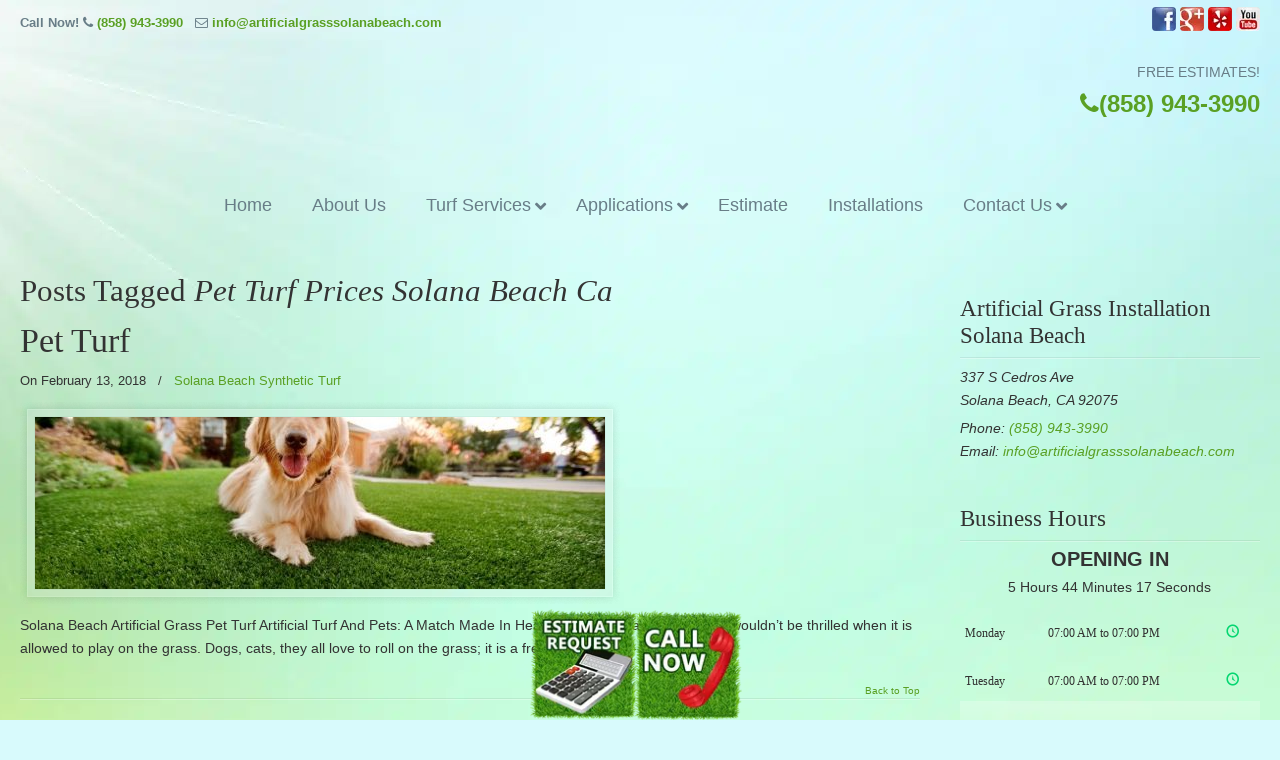

--- FILE ---
content_type: text/html; charset=UTF-8
request_url: https://artificialgrasssolanabeach.com/tag/pet-turf-prices-solana-beach-ca/
body_size: 52191
content:
<!DOCTYPE html>
<html dir="ltr" lang="en-US" prefix="og: https://ogp.me/ns#" prefix="og: https://ogp.me/ns#">
<head>
		<meta charset="UTF-8">
	<meta name="viewport" content="width=device-width, initial-scale=1.0, maximum-scale=1.0">
	<link rel="profile" href="https://gmpg.org/xfn/11">
	
		<!-- All in One SEO 4.9.3 - aioseo.com -->
	<meta name="robots" content="max-image-preview:large" />
	<meta name="google-site-verification" content="B7BfN219pJg-RgVejy6-1WIPP1m23Oc7KTlKnV048KQ" />
	<link rel="canonical" href="https://artificialgrasssolanabeach.com/tag/pet-turf-prices-solana-beach-ca/" />
	<meta name="generator" content="All in One SEO (AIOSEO) 4.9.3" />
		<script type="application/ld+json" class="aioseo-schema">
			{"@context":"https:\/\/schema.org","@graph":[{"@type":"BreadcrumbList","@id":"https:\/\/artificialgrasssolanabeach.com\/tag\/pet-turf-prices-solana-beach-ca\/#breadcrumblist","itemListElement":[{"@type":"ListItem","@id":"https:\/\/artificialgrasssolanabeach.com#listItem","position":1,"name":"Home","item":"https:\/\/artificialgrasssolanabeach.com","nextItem":{"@type":"ListItem","@id":"https:\/\/artificialgrasssolanabeach.com\/tag\/pet-turf-prices-solana-beach-ca\/#listItem","name":"Pet Turf Prices Solana Beach Ca"}},{"@type":"ListItem","@id":"https:\/\/artificialgrasssolanabeach.com\/tag\/pet-turf-prices-solana-beach-ca\/#listItem","position":2,"name":"Pet Turf Prices Solana Beach Ca","previousItem":{"@type":"ListItem","@id":"https:\/\/artificialgrasssolanabeach.com#listItem","name":"Home"}}]},{"@type":"CollectionPage","@id":"https:\/\/artificialgrasssolanabeach.com\/tag\/pet-turf-prices-solana-beach-ca\/#collectionpage","url":"https:\/\/artificialgrasssolanabeach.com\/tag\/pet-turf-prices-solana-beach-ca\/","name":"Pet Turf Prices Solana Beach Ca | \u25b7\ud83e\udd47Artificial Grass Solana Beach","inLanguage":"en-US","isPartOf":{"@id":"https:\/\/artificialgrasssolanabeach.com\/#website"},"breadcrumb":{"@id":"https:\/\/artificialgrasssolanabeach.com\/tag\/pet-turf-prices-solana-beach-ca\/#breadcrumblist"}},{"@type":"Organization","@id":"https:\/\/artificialgrasssolanabeach.com\/#organization","name":"\u25b7\ud83e\udd47Artificial Grass Solana Beach","url":"https:\/\/artificialgrasssolanabeach.com\/"},{"@type":"WebSite","@id":"https:\/\/artificialgrasssolanabeach.com\/#website","url":"https:\/\/artificialgrasssolanabeach.com\/","name":"\u25b7\ud83e\udd47Artificial Grass Solana Beach","inLanguage":"en-US","publisher":{"@id":"https:\/\/artificialgrasssolanabeach.com\/#organization"}}]}
		</script>
		<!-- All in One SEO -->


            <script data-no-defer="1" data-ezscrex="false" data-cfasync="false" data-pagespeed-no-defer data-cookieconsent="ignore">
                var ctPublicFunctions = {"_ajax_nonce":"b18f1a6de7","_rest_nonce":"8edebda718","_ajax_url":"\/wp-admin\/admin-ajax.php","_rest_url":"https:\/\/artificialgrasssolanabeach.com\/wp-json\/","data__cookies_type":"native","data__ajax_type":"rest","data__bot_detector_enabled":0,"data__frontend_data_log_enabled":1,"cookiePrefix":"","wprocket_detected":true,"host_url":"artificialgrasssolanabeach.com","text__ee_click_to_select":"Click to select the whole data","text__ee_original_email":"The complete one is","text__ee_got_it":"Got it","text__ee_blocked":"Blocked","text__ee_cannot_connect":"Cannot connect","text__ee_cannot_decode":"Can not decode email. Unknown reason","text__ee_email_decoder":"CleanTalk email decoder","text__ee_wait_for_decoding":"The magic is on the way!","text__ee_decoding_process":"Please wait a few seconds while we decode the contact data."}
            </script>
        
            <script data-no-defer="1" data-ezscrex="false" data-cfasync="false" data-pagespeed-no-defer data-cookieconsent="ignore">
                var ctPublic = {"_ajax_nonce":"b18f1a6de7","settings__forms__check_internal":"0","settings__forms__check_external":"0","settings__forms__force_protection":0,"settings__forms__search_test":"1","settings__forms__wc_add_to_cart":0,"settings__data__bot_detector_enabled":0,"settings__sfw__anti_crawler":"0","blog_home":"https:\/\/artificialgrasssolanabeach.com\/","pixel__setting":"0","pixel__enabled":false,"pixel__url":null,"data__email_check_before_post":1,"data__email_check_exist_post":0,"data__cookies_type":"native","data__key_is_ok":true,"data__visible_fields_required":true,"wl_brandname":"Anti-Spam by CleanTalk","wl_brandname_short":"CleanTalk","ct_checkjs_key":"fbd5fa7f6b9fc01581184134729d9ecd9880acd5339a03acd083a15b2b540a44","emailEncoderPassKey":"836577d4ffc9e2eb3a5400b974be77b7","bot_detector_forms_excluded":"W10=","advancedCacheExists":true,"varnishCacheExists":false,"wc_ajax_add_to_cart":true}
            </script>
        
<!-- Search Engine Optimization by Rank Math PRO - https://rankmath.com/ -->
<title>Pet Turf Prices Solana Beach Ca | ▷🥇Artificial Grass Solana Beach</title>
<link data-rocket-prefetch href="https://fonts.googleapis.com" rel="dns-prefetch">
<link data-rocket-prefetch href="https://www.google.com" rel="dns-prefetch">
<link data-rocket-preload as="style" href="https://fonts.googleapis.com/css?family=ABeeZee&#038;display=swap" rel="preload">
<link href="https://fonts.googleapis.com/css?family=ABeeZee&#038;display=swap" media="print" onload="this.media=&#039;all&#039;" rel="stylesheet">
<noscript data-wpr-hosted-gf-parameters=""><link rel="stylesheet" href="https://fonts.googleapis.com/css?family=ABeeZee&#038;display=swap"></noscript><link rel="preload" data-rocket-preload as="image" href="https://artificialgrasssolanabeach.com/wp-content/uploads/2017/10/background-001.jpg" fetchpriority="high">
<meta name="robots" content="follow, noindex"/>
<meta property="og:locale" content="en_US" />
<meta property="og:type" content="article" />
<meta property="og:title" content="Pet Turf Prices Solana Beach Ca - ▷🥇Artificial Grass Solana Beach" />
<meta property="og:url" content="https://artificialgrasssolanabeach.com/tag/pet-turf-prices-solana-beach-ca/" />
<meta property="og:site_name" content="▷🥇Artificial Grass Solana Beach" />
<meta name="twitter:card" content="summary_large_image" />
<meta name="twitter:title" content="Pet Turf Prices Solana Beach Ca - ▷🥇Artificial Grass Solana Beach" />
<meta name="twitter:label1" content="Posts" />
<meta name="twitter:data1" content="1" />
<script type="application/ld+json" class="rank-math-schema-pro">{"@context":"https://schema.org","@graph":[{"@type":"Person","@id":"https://artificialgrasssolanabeach.com/#person","name":"\u25b7\ud83e\udd47Artificial Grass Solana Beach"},{"@type":"WebSite","@id":"https://artificialgrasssolanabeach.com/#website","url":"https://artificialgrasssolanabeach.com","name":"\u25b7\ud83e\udd47Artificial Grass Solana Beach","publisher":{"@id":"https://artificialgrasssolanabeach.com/#person"},"inLanguage":"en-US"},{"@type":"CollectionPage","@id":"https://artificialgrasssolanabeach.com/tag/pet-turf-prices-solana-beach-ca/#webpage","url":"https://artificialgrasssolanabeach.com/tag/pet-turf-prices-solana-beach-ca/","name":"Pet Turf Prices Solana Beach Ca - \u25b7\ud83e\udd47Artificial Grass Solana Beach","isPartOf":{"@id":"https://artificialgrasssolanabeach.com/#website"},"inLanguage":"en-US"}]}</script>
<!-- /Rank Math WordPress SEO plugin -->

<link rel='dns-prefetch' href='//ajax.googleapis.com' />
<link href='https://fonts.gstatic.com' crossorigin rel='preconnect' />
<link rel="alternate" type="application/rss+xml" title="▷🥇Artificial Grass Solana Beach &raquo; Feed" href="https://artificialgrasssolanabeach.com/feed/" />
<link rel="alternate" type="application/rss+xml" title="▷🥇Artificial Grass Solana Beach &raquo; Comments Feed" href="https://artificialgrasssolanabeach.com/comments/feed/" />
<link rel="alternate" type="application/rss+xml" title="▷🥇Artificial Grass Solana Beach &raquo; Pet Turf Prices Solana Beach Ca Tag Feed" href="https://artificialgrasssolanabeach.com/tag/pet-turf-prices-solana-beach-ca/feed/" />
<style id='wp-img-auto-sizes-contain-inline-css' type='text/css'>
img:is([sizes=auto i],[sizes^="auto," i]){contain-intrinsic-size:3000px 1500px}
/*# sourceURL=wp-img-auto-sizes-contain-inline-css */
</style>
<link data-minify="1" rel='stylesheet' id='plugin_name-admin-ui-css-css' href='https://artificialgrasssolanabeach.com/wp-content/cache/background-css/1/artificialgrasssolanabeach.com/wp-content/cache/min/1/ajax/libs/jqueryui/1.13.3/themes/smoothness/jquery-ui.css?ver=1766938093&wpr_t=1769274937' type='text/css' media='' />
<link rel='stylesheet' id='tooltipster-css-css' href='https://artificialgrasssolanabeach.com/wp-content/plugins/arscode-ninja-popups/tooltipster/tooltipster.bundle.min.css?ver=ee479a24b85429a0e6568ba4ed2e90d4' type='text/css' media='all' />
<link rel='stylesheet' id='tooltipster-css-theme-css' href='https://artificialgrasssolanabeach.com/wp-content/plugins/arscode-ninja-popups/tooltipster/plugins/tooltipster/sideTip/themes/tooltipster-sideTip-light.min.css?ver=ee479a24b85429a0e6568ba4ed2e90d4' type='text/css' media='all' />
<link data-minify="1" rel='stylesheet' id='material-design-css-css' href='https://artificialgrasssolanabeach.com/wp-content/cache/min/1/wp-content/plugins/arscode-ninja-popups/themes/jquery.material.form.css?ver=1766938093' type='text/css' media='all' />
<link rel='stylesheet' id='jquery-intl-phone-input-css-css' href='https://artificialgrasssolanabeach.com/wp-content/cache/background-css/1/artificialgrasssolanabeach.com/wp-content/plugins/arscode-ninja-popups/assets/vendor/intl-tel-input/css/intlTelInput.min.css?ver=ee479a24b85429a0e6568ba4ed2e90d4&wpr_t=1769274937' type='text/css' media='all' />
<link rel='stylesheet' id='snp_styles_reset-css' href='https://artificialgrasssolanabeach.com/wp-content/plugins/arscode-ninja-popups/themes/reset.min.css?ver=ee479a24b85429a0e6568ba4ed2e90d4' type='text/css' media='all' />
<link data-minify="1" rel='stylesheet' id='snp_styles_builder-css' href='https://artificialgrasssolanabeach.com/wp-content/cache/background-css/1/artificialgrasssolanabeach.com/wp-content/cache/min/1/wp-content/plugins/arscode-ninja-popups/themes/builder/style.css?ver=1766938093&wpr_t=1769274937' type='text/css' media='all' />
<style id='wp-emoji-styles-inline-css' type='text/css'>

	img.wp-smiley, img.emoji {
		display: inline !important;
		border: none !important;
		box-shadow: none !important;
		height: 1em !important;
		width: 1em !important;
		margin: 0 0.07em !important;
		vertical-align: -0.1em !important;
		background: none !important;
		padding: 0 !important;
	}
/*# sourceURL=wp-emoji-styles-inline-css */
</style>
<link data-minify="1" rel='stylesheet' id='dashicons-css' href='https://artificialgrasssolanabeach.com/wp-content/cache/min/1/wp-includes/css/dashicons.min.css?ver=1766938093' type='text/css' media='all' />
<link rel='stylesheet' id='admin-bar-css' href='https://artificialgrasssolanabeach.com/wp-includes/css/admin-bar.min.css?ver=ee479a24b85429a0e6568ba4ed2e90d4' type='text/css' media='all' />
<style id='admin-bar-inline-css' type='text/css'>

    /* Hide CanvasJS credits for P404 charts specifically */
    #p404RedirectChart .canvasjs-chart-credit {
        display: none !important;
    }
    
    #p404RedirectChart canvas {
        border-radius: 6px;
    }

    .p404-redirect-adminbar-weekly-title {
        font-weight: bold;
        font-size: 14px;
        color: #fff;
        margin-bottom: 6px;
    }

    #wpadminbar #wp-admin-bar-p404_free_top_button .ab-icon:before {
        content: "\f103";
        color: #dc3545;
        top: 3px;
    }
    
    #wp-admin-bar-p404_free_top_button .ab-item {
        min-width: 80px !important;
        padding: 0px !important;
    }
    
    /* Ensure proper positioning and z-index for P404 dropdown */
    .p404-redirect-adminbar-dropdown-wrap { 
        min-width: 0; 
        padding: 0;
        position: static !important;
    }
    
    #wpadminbar #wp-admin-bar-p404_free_top_button_dropdown {
        position: static !important;
    }
    
    #wpadminbar #wp-admin-bar-p404_free_top_button_dropdown .ab-item {
        padding: 0 !important;
        margin: 0 !important;
    }
    
    .p404-redirect-dropdown-container {
        min-width: 340px;
        padding: 18px 18px 12px 18px;
        background: #23282d !important;
        color: #fff;
        border-radius: 12px;
        box-shadow: 0 8px 32px rgba(0,0,0,0.25);
        margin-top: 10px;
        position: relative !important;
        z-index: 999999 !important;
        display: block !important;
        border: 1px solid #444;
    }
    
    /* Ensure P404 dropdown appears on hover */
    #wpadminbar #wp-admin-bar-p404_free_top_button .p404-redirect-dropdown-container { 
        display: none !important;
    }
    
    #wpadminbar #wp-admin-bar-p404_free_top_button:hover .p404-redirect-dropdown-container { 
        display: block !important;
    }
    
    #wpadminbar #wp-admin-bar-p404_free_top_button:hover #wp-admin-bar-p404_free_top_button_dropdown .p404-redirect-dropdown-container {
        display: block !important;
    }
    
    .p404-redirect-card {
        background: #2c3338;
        border-radius: 8px;
        padding: 18px 18px 12px 18px;
        box-shadow: 0 2px 8px rgba(0,0,0,0.07);
        display: flex;
        flex-direction: column;
        align-items: flex-start;
        border: 1px solid #444;
    }
    
    .p404-redirect-btn {
        display: inline-block;
        background: #dc3545;
        color: #fff !important;
        font-weight: bold;
        padding: 5px 22px;
        border-radius: 8px;
        text-decoration: none;
        font-size: 17px;
        transition: background 0.2s, box-shadow 0.2s;
        margin-top: 8px;
        box-shadow: 0 2px 8px rgba(220,53,69,0.15);
        text-align: center;
        line-height: 1.6;
    }
    
    .p404-redirect-btn:hover {
        background: #c82333;
        color: #fff !important;
        box-shadow: 0 4px 16px rgba(220,53,69,0.25);
    }
    
    /* Prevent conflicts with other admin bar dropdowns */
    #wpadminbar .ab-top-menu > li:hover > .ab-item,
    #wpadminbar .ab-top-menu > li.hover > .ab-item {
        z-index: auto;
    }
    
    #wpadminbar #wp-admin-bar-p404_free_top_button:hover > .ab-item {
        z-index: 999998 !important;
    }
    
/*# sourceURL=admin-bar-inline-css */
</style>
<link rel='stylesheet' id='cleantalk-public-css-css' href='https://artificialgrasssolanabeach.com/wp-content/cache/background-css/1/artificialgrasssolanabeach.com/wp-content/plugins/cleantalk-spam-protect/css/cleantalk-public.min.css?ver=6.70.1_1766228192&wpr_t=1769274937' type='text/css' media='all' />
<link rel='stylesheet' id='cleantalk-email-decoder-css-css' href='https://artificialgrasssolanabeach.com/wp-content/plugins/cleantalk-spam-protect/css/cleantalk-email-decoder.min.css?ver=6.70.1_1766228192' type='text/css' media='all' />
<link rel='stylesheet' id='responsive-lightbox-nivo-css' href='https://artificialgrasssolanabeach.com/wp-content/plugins/responsive-lightbox/assets/nivo/nivo-lightbox.min.css?ver=1.3.1' type='text/css' media='all' />
<link data-minify="1" rel='stylesheet' id='responsive-lightbox-nivo-default-css' href='https://artificialgrasssolanabeach.com/wp-content/cache/background-css/1/artificialgrasssolanabeach.com/wp-content/cache/min/1/wp-content/plugins/responsive-lightbox/assets/nivo/themes/default/default.css?ver=1766938093&wpr_t=1769274937' type='text/css' media='all' />
<link data-minify="1" rel='stylesheet' id='u-design-reset-css' href='https://artificialgrasssolanabeach.com/wp-content/cache/min/1/wp-content/themes/u-design/assets/css/frontend/layout/reset.css?ver=1766938093' type='text/css' media='screen' />
<link data-minify="1" rel='stylesheet' id='u-design-grid-960-css' href='https://artificialgrasssolanabeach.com/wp-content/cache/min/1/wp-content/themes/u-design/assets/css/frontend/layout/960.css?ver=1766938093' type='text/css' media='screen' />
<link data-minify="1" rel='stylesheet' id='u-design-superfish_menu-css' href='https://artificialgrasssolanabeach.com/wp-content/cache/min/1/wp-content/themes/u-design/inc/frontend/superfish-menu/css/superfish.css?ver=1766938093' type='text/css' media='screen' />
<link data-minify="1" rel='stylesheet' id='u-design-pretty_photo-css' href='https://artificialgrasssolanabeach.com/wp-content/cache/background-css/1/artificialgrasssolanabeach.com/wp-content/cache/min/1/wp-content/themes/u-design/inc/frontend/prettyPhoto/css/prettyPhoto.css?ver=1766938093&wpr_t=1769274937' type='text/css' media='screen' />
<link data-minify="1" rel='stylesheet' id='u-design-font-awesome-css' href='https://artificialgrasssolanabeach.com/wp-content/cache/min/1/wp-content/themes/u-design/inc/shared/font-awesome/css/font-awesome.min.css?ver=1766938093' type='text/css' media='screen' />
<link data-minify="1" rel='stylesheet' id='u-design-fontello-css' href='https://artificialgrasssolanabeach.com/wp-content/cache/min/1/wp-content/fontello-icon-fonts/fontello-23c502bc/css/fontello.css?ver=1766938093' type='text/css' media='screen' />
<link data-minify="1" rel='stylesheet' id='u-design-fontello-animation-css' href='https://artificialgrasssolanabeach.com/wp-content/cache/min/1/wp-content/fontello-icon-fonts/fontello-23c502bc/css/animation.css?ver=1766938093' type='text/css' media='screen' />
<link data-minify="1" rel='stylesheet' id='u-design-style-css' href='https://artificialgrasssolanabeach.com/wp-content/cache/background-css/1/artificialgrasssolanabeach.com/wp-content/cache/min/1/wp-content/themes/u-design/assets/css/frontend/global/style.css?ver=1766938093&wpr_t=1769274937' type='text/css' media='screen' />
<link data-minify="1" rel='stylesheet' id='u-design-custom-style-css' href='https://artificialgrasssolanabeach.com/wp-content/cache/background-css/1/artificialgrasssolanabeach.com/wp-content/cache/min/1/wp-content/themes/u-design/assets/css/frontend/global/custom_style.css?ver=1766938093&wpr_t=1769274937' type='text/css' media='screen' />
<link data-minify="1" rel='stylesheet' id='u-design-responsive-css' href='https://artificialgrasssolanabeach.com/wp-content/cache/background-css/1/artificialgrasssolanabeach.com/wp-content/cache/min/1/wp-content/themes/u-design/assets/css/frontend/layout/responsive.css?ver=1766938093&wpr_t=1769274937' type='text/css' media='screen' />
<link data-minify="1" rel='stylesheet' id='u-design-fluid-css' href='https://artificialgrasssolanabeach.com/wp-content/cache/min/1/wp-content/themes/u-design/assets/css/frontend/layout/fluid.css?ver=1766938093' type='text/css' media='screen' />
<link data-minify="1" rel='stylesheet' id='u-design-style-orig-css' href='https://artificialgrasssolanabeach.com/wp-content/cache/background-css/1/artificialgrasssolanabeach.com/wp-content/cache/min/1/wp-content/themes/u-design-child/style.css?ver=1766938093&wpr_t=1769274937' type='text/css' media='screen' />
<link data-minify="1" rel='stylesheet' id='wp-pagenavi-css' href='https://artificialgrasssolanabeach.com/wp-content/cache/min/1/wp-content/plugins/wp-pagenavi/pagenavi-css.css?ver=1766938093' type='text/css' media='all' />
<link data-minify="1" rel='stylesheet' id='js_composer_front-css' href='https://artificialgrasssolanabeach.com/wp-content/cache/background-css/1/artificialgrasssolanabeach.com/wp-content/cache/min/1/wp-content/plugins/js_composer/assets/css/js_composer.min.css?ver=1766938093&wpr_t=1769274937' type='text/css' media='all' />
<link rel='stylesheet' id='ubermenu-css' href='https://artificialgrasssolanabeach.com/wp-content/plugins/ubermenu/pro/assets/css/ubermenu.min.css?ver=3.8.5' type='text/css' media='all' />
<link data-minify="1" rel='stylesheet' id='ubermenu-font-awesome-all-css' href='https://artificialgrasssolanabeach.com/wp-content/cache/min/1/wp-content/plugins/ubermenu/assets/fontawesome/css/all.min.css?ver=1766938093' type='text/css' media='all' />
<style id='rocket-lazyload-inline-css' type='text/css'>
.rll-youtube-player{position:relative;padding-bottom:56.23%;height:0;overflow:hidden;max-width:100%;}.rll-youtube-player:focus-within{outline: 2px solid currentColor;outline-offset: 5px;}.rll-youtube-player iframe{position:absolute;top:0;left:0;width:100%;height:100%;z-index:100;background:0 0}.rll-youtube-player img{bottom:0;display:block;left:0;margin:auto;max-width:100%;width:100%;position:absolute;right:0;top:0;border:none;height:auto;-webkit-transition:.4s all;-moz-transition:.4s all;transition:.4s all}.rll-youtube-player img:hover{-webkit-filter:brightness(75%)}.rll-youtube-player .play{height:100%;width:100%;left:0;top:0;position:absolute;background:var(--wpr-bg-8e66fe31-b25d-45d4-b107-c92a2c7e8e8f) no-repeat center;background-color: transparent !important;cursor:pointer;border:none;}.wp-embed-responsive .wp-has-aspect-ratio .rll-youtube-player{position:absolute;padding-bottom:0;width:100%;height:100%;top:0;bottom:0;left:0;right:0}
/*# sourceURL=rocket-lazyload-inline-css */
</style>

<script type="text/javascript" src="https://artificialgrasssolanabeach.com/wp-includes/js/jquery/jquery.min.js?ver=3.7.1" id="jquery-core-js"></script>
<script type="text/javascript" src="https://artificialgrasssolanabeach.com/wp-includes/js/jquery/jquery-migrate.min.js?ver=3.4.1" id="jquery-migrate-js"></script>
<script type="text/javascript" src="https://artificialgrasssolanabeach.com/wp-content/plugins/cleantalk-spam-protect/js/apbct-public-bundle_gathering.min.js?ver=6.70.1_1766228192" id="apbct-public-bundle_gathering.min-js-js"></script>
<script type="text/javascript" src="https://artificialgrasssolanabeach.com/wp-content/plugins/responsive-lightbox/assets/dompurify/purify.min.js?ver=3.3.1" id="dompurify-js"></script>
<script type="text/javascript" id="responsive-lightbox-sanitizer-js-before">
/* <![CDATA[ */
window.RLG = window.RLG || {}; window.RLG.sanitizeAllowedHosts = ["youtube.com","www.youtube.com","youtu.be","vimeo.com","player.vimeo.com"];
//# sourceURL=responsive-lightbox-sanitizer-js-before
/* ]]> */
</script>
<script data-minify="1" type="text/javascript" src="https://artificialgrasssolanabeach.com/wp-content/cache/min/1/wp-content/plugins/responsive-lightbox/js/sanitizer.js?ver=1768561146" id="responsive-lightbox-sanitizer-js"></script>
<script type="text/javascript" src="https://artificialgrasssolanabeach.com/wp-content/plugins/responsive-lightbox/assets/nivo/nivo-lightbox.min.js?ver=1.3.1" id="responsive-lightbox-nivo-js"></script>
<script type="text/javascript" src="https://artificialgrasssolanabeach.com/wp-includes/js/underscore.min.js?ver=1.13.7" id="underscore-js"></script>
<script type="text/javascript" src="https://artificialgrasssolanabeach.com/wp-content/plugins/responsive-lightbox/assets/infinitescroll/infinite-scroll.pkgd.min.js?ver=4.0.1" id="responsive-lightbox-infinite-scroll-js"></script>
<script type="text/javascript" id="responsive-lightbox-js-before">
/* <![CDATA[ */
var rlArgs = {"script":"nivo","selector":"lightbox","customEvents":"","activeGalleries":true,"effect":"fade","clickOverlayToClose":true,"keyboardNav":true,"errorMessage":"The requested content cannot be loaded. Please try again later.","woocommerce_gallery":false,"ajaxurl":"https:\/\/artificialgrasssolanabeach.com\/wp-admin\/admin-ajax.php","nonce":"1c33fd67cc","preview":false,"postId":5467,"scriptExtension":false};

//# sourceURL=responsive-lightbox-js-before
/* ]]> */
</script>
<script data-minify="1" type="text/javascript" src="https://artificialgrasssolanabeach.com/wp-content/cache/min/1/wp-content/plugins/responsive-lightbox/js/front.js?ver=1766938093" id="responsive-lightbox-js"></script>
<script type="text/javascript" src="//artificialgrasssolanabeach.com/wp-content/plugins/revslider/sr6/assets/js/rbtools.min.js?ver=6.7.40" async id="tp-tools-js"></script>
<script type="text/javascript" src="//artificialgrasssolanabeach.com/wp-content/plugins/revslider/sr6/assets/js/rs6.min.js?ver=6.7.40" async id="revmin-js"></script>
<script></script><link rel="https://api.w.org/" href="https://artificialgrasssolanabeach.com/wp-json/" /><link rel="alternate" title="JSON" type="application/json" href="https://artificialgrasssolanabeach.com/wp-json/wp/v2/tags/93" /><meta name="cdp-version" content="1.5.0" /><meta name="google-site-verification" content="uHiRZKScaJlGjRHR0uuHK9BgT4g-sA0Hy8d7UA5grvE" />
<meta name="geo.placename" content="Solana Beach" /><meta name="geo.position" content="32.99116; -117.27115" /><meta name="geo.county" content="San Diego County" /><meta name="geo.postcode" content="92075" /><meta name="geo.region" content="California" /><meta name="geo.country" content="United States" /><meta property="business:contact_data:locality" content="San Diego County" /><meta property="business:contact_data:zip" content="92075" /><meta property="place:location:latitude" content="32.99116" /><meta property="place:location:longitude" content="-117.27115" /><meta property="business:contact_data:country_name" content="United States" /><meta property="og:title" content="Pet Turf" /><meta property="og:type" content="business.business" /><meta name="twitter:card" content="summary_large_image" /><meta name="twitter:title" content="Pet Turf" /><style id="ubermenu-custom-generated-css">
/** Font Awesome 4 Compatibility **/
.fa{font-style:normal;font-variant:normal;font-weight:normal;font-family:FontAwesome;}

/** UberMenu Custom Menu Styles (Customizer) **/
/* main */
 .ubermenu-main.ubermenu-transition-fade .ubermenu-item .ubermenu-submenu-drop { margin-top:0; }
 .ubermenu-main .ubermenu-item-level-0 > .ubermenu-target { font-size:18px; color:#687d87; }
 .ubermenu.ubermenu-main .ubermenu-item-level-0:hover > .ubermenu-target, .ubermenu-main .ubermenu-item-level-0.ubermenu-active > .ubermenu-target { color:#5aa024; }
 .ubermenu-main .ubermenu-submenu.ubermenu-submenu-drop { background-color:#d8fcfc; }
 .ubermenu-main .ubermenu-item-normal > .ubermenu-target { color:#687d87; font-size:16px; }
 .ubermenu.ubermenu-main .ubermenu-item-normal > .ubermenu-target:hover, .ubermenu.ubermenu-main .ubermenu-item-normal.ubermenu-active > .ubermenu-target { color:#5aa024; }
 .ubermenu-main .ubermenu-item-normal.ubermenu-current-menu-item > .ubermenu-target { color:#5aa024; }



/** UberMenu Custom Tweaks - Desktop **/
@media screen and (min-width:960px){
#main-menu {
    margin-bottom: 12px;
}
}
/* Status: Loaded from Transient */

</style><meta name="generator" content="Powered by WPBakery Page Builder - drag and drop page builder for WordPress."/>
<meta name="generator" content="Powered by Slider Revolution 6.7.40 - responsive, Mobile-Friendly Slider Plugin for WordPress with comfortable drag and drop interface." />
<link rel="pingback" href="https://artificialgrasssolanabeach.com/xmlrpc.php" />
<script>function setREVStartSize(e){
			//window.requestAnimationFrame(function() {
				window.RSIW = window.RSIW===undefined ? window.innerWidth : window.RSIW;
				window.RSIH = window.RSIH===undefined ? window.innerHeight : window.RSIH;
				try {
					var pw = document.getElementById(e.c).parentNode.offsetWidth,
						newh;
					pw = pw===0 || isNaN(pw) || (e.l=="fullwidth" || e.layout=="fullwidth") ? window.RSIW : pw;
					e.tabw = e.tabw===undefined ? 0 : parseInt(e.tabw);
					e.thumbw = e.thumbw===undefined ? 0 : parseInt(e.thumbw);
					e.tabh = e.tabh===undefined ? 0 : parseInt(e.tabh);
					e.thumbh = e.thumbh===undefined ? 0 : parseInt(e.thumbh);
					e.tabhide = e.tabhide===undefined ? 0 : parseInt(e.tabhide);
					e.thumbhide = e.thumbhide===undefined ? 0 : parseInt(e.thumbhide);
					e.mh = e.mh===undefined || e.mh=="" || e.mh==="auto" ? 0 : parseInt(e.mh,0);
					if(e.layout==="fullscreen" || e.l==="fullscreen")
						newh = Math.max(e.mh,window.RSIH);
					else{
						e.gw = Array.isArray(e.gw) ? e.gw : [e.gw];
						for (var i in e.rl) if (e.gw[i]===undefined || e.gw[i]===0) e.gw[i] = e.gw[i-1];
						e.gh = e.el===undefined || e.el==="" || (Array.isArray(e.el) && e.el.length==0)? e.gh : e.el;
						e.gh = Array.isArray(e.gh) ? e.gh : [e.gh];
						for (var i in e.rl) if (e.gh[i]===undefined || e.gh[i]===0) e.gh[i] = e.gh[i-1];
											
						var nl = new Array(e.rl.length),
							ix = 0,
							sl;
						e.tabw = e.tabhide>=pw ? 0 : e.tabw;
						e.thumbw = e.thumbhide>=pw ? 0 : e.thumbw;
						e.tabh = e.tabhide>=pw ? 0 : e.tabh;
						e.thumbh = e.thumbhide>=pw ? 0 : e.thumbh;
						for (var i in e.rl) nl[i] = e.rl[i]<window.RSIW ? 0 : e.rl[i];
						sl = nl[0];
						for (var i in nl) if (sl>nl[i] && nl[i]>0) { sl = nl[i]; ix=i;}
						var m = pw>(e.gw[ix]+e.tabw+e.thumbw) ? 1 : (pw-(e.tabw+e.thumbw)) / (e.gw[ix]);
						newh =  (e.gh[ix] * m) + (e.tabh + e.thumbh);
					}
					var el = document.getElementById(e.c);
					if (el!==null && el) el.style.height = newh+"px";
					el = document.getElementById(e.c+"_wrapper");
					if (el!==null && el) {
						el.style.height = newh+"px";
						el.style.display = "block";
					}
				} catch(e){
					console.log("Failure at Presize of Slider:" + e)
				}
			//});
		  };</script>
<noscript><style> .wpb_animate_when_almost_visible { opacity: 1; }</style></noscript><noscript><style id="rocket-lazyload-nojs-css">.rll-youtube-player, [data-lazy-src]{display:none !important;}</style></noscript>	<link data-minify="1" rel='stylesheet' id='bizohours-front-style-css' href='https://artificialgrasssolanabeach.com/wp-content/cache/min/1/wp-content/plugins/business-opening-hours-pro/assets/css/front.css?ver=1766938093' type='text/css' media='all' />
<link data-minify="1" rel='stylesheet' id='font-awesome-css' href='https://artificialgrasssolanabeach.com/wp-content/cache/min/1/wp-content/plugins/arscode-ninja-popups/assets/font-awesome/css/font-awesome.min.css?ver=1766938093' type='text/css' media='all' />
<link data-minify="1" rel='stylesheet' id='rs-plugin-settings-css' href='https://artificialgrasssolanabeach.com/wp-content/cache/background-css/1/artificialgrasssolanabeach.com/wp-content/cache/min/1/wp-content/plugins/revslider/sr6/assets/css/rs6.css?ver=1766938093&wpr_t=1769274937' type='text/css' media='all' />
<style id='rs-plugin-settings-inline-css' type='text/css'>
.tp-caption a{color:#ff7302;text-shadow:none;-webkit-transition:all 0.2s ease-out;-moz-transition:all 0.2s ease-out;-o-transition:all 0.2s ease-out;-ms-transition:all 0.2s ease-out}.tp-caption a:hover{color:#ffa902}
/*# sourceURL=rs-plugin-settings-inline-css */
</style>
<style id="wpr-lazyload-bg-container"></style><style id="wpr-lazyload-bg-exclusion">#sidebarSubnav h3{--wpr-bg-48a85d0d-f5d4-47c8-a24b-9df7cae74a30: url('https://artificialgrasssolanabeach.com/wp-content/themes/u-design/assets/images/repeat-x-sprite-sheet.png');}.custom-formatting li a,.custom-formatting li a:hover,.custom-formatting li li a:hover,.custom-formatting li li li a:hover,.custom-formatting li li li li a:hover,.custom-formatting li li li li li a:hover,.custom-formatting .current_page_item ul a,.custom-formatting li a,.custom-formatting li a:focus,.custom-formatting li li a:focus,.custom-formatting li li li a:focus,.custom-formatting li li li li a:focus,.custom-formatting li li li li li a:focus,.custom-formatting .current_page_item ul a{--wpr-bg-5aade24b-b708-40c3-a92b-ffffec082d07: url('https://artificialgrasssolanabeach.com/wp-content/themes/u-design/assets/images/repeat-x-sprite-sheet.png');}.home-cont-box .custom-formatting li a,.home-cont-box .custom-formatting li a:hover,.home-cont-box .custom-formatting li li a:hover,.home-cont-box .custom-formatting li li li a:hover,.home-cont-box .custom-formatting li li li li a:hover,.home-cont-box .custom-formatting li li li li li a:hover,.home-cont-box .custom-formatting .current_page_item ul a,.home-cont-box .custom-formatting li a,.home-cont-box .custom-formatting li a:focus,.home-cont-box .custom-formatting li li a:focus,.home-cont-box .custom-formatting li li li a:focus,.home-cont-box .custom-formatting li li li li a:focus,.home-cont-box .custom-formatting li li li li li a:focus,.home-cont-box .custom-formatting .current_page_item ul a{--wpr-bg-2f1660c9-c047-4d10-b14b-925423662b83: url('https://artificialgrasssolanabeach.com/wp-content/themes/u-design/assets/images/repeat-x-sprite-sheet.png');}#recentcomments li{--wpr-bg-f33b9cc9-3fba-4ff5-b6c9-30be420311ad: url('https://artificialgrasssolanabeach.com/wp-content/themes/u-design/assets/images/repeat-x-sprite-sheet.png');}.home-cont-box #recentcomments li{--wpr-bg-8ccf81e5-5304-4819-8413-0edb56ee66ca: url('https://artificialgrasssolanabeach.com/wp-content/themes/u-design/assets/images/repeat-x-sprite-sheet.png');}.post-image-holder{--wpr-bg-1e3a08c2-ffe7-4f18-8fa4-2ffe11a35370: url('https://artificialgrasssolanabeach.com/wp-content/themes/u-design/assets/images/post-img-holder.png');}#main-menu::before{--wpr-bg-f01dad8e-4c64-464f-a4f4-5d78f1cf251b: url('https://artificialgrasssolanabeach.com/wp-content/themes/u-design/assets/images/repeat-x-sprite-sheet.png');}.custom-button,.custom-button span,.custom-button:visited,.custom-button span:visited{--wpr-bg-141ace12-e541-4842-ac48-3c5a11fc0d92: url('https://artificialgrasssolanabeach.com/wp-content/themes/u-design/assets/images/repeat-x-sprite-sheet.png');}.underline-1{--wpr-bg-30ca1e2b-0b4f-4ed5-be4c-2564b3e92533: url('https://artificialgrasssolanabeach.com/wp-content/themes/u-design/assets/images/repeat-x-sprite-sheet.png');}.divider{--wpr-bg-b13d72fd-82e2-4439-b7aa-63fd06e7ad71: url('https://artificialgrasssolanabeach.com/wp-content/themes/u-design/assets/images/repeat-x-sprite-sheet.png');}#bottom .widget_recent_comments li{--wpr-bg-6556adf0-3748-43cd-88fb-152e84f2a814: url('https://artificialgrasssolanabeach.com/wp-content/themes/u-design/assets/images/repeat-x-sprite-sheet.png');}#bottom .widget_recent_comments li{--wpr-bg-3b20b47a-ac5a-4572-b47a-2a42b2bad392: url('https://artificialgrasssolanabeach.com/wp-content/themes/u-design/assets/images/repeat-x-sprite-sheet.png');}#bottom .widget_recent_entries li a,#bottom .widget_categories li a,#bottom .widget_pages li a,#bottom .widget_subpages li a,#bottom .widget_archive li a,#bottom .widget_links li a,#bottom .widget_rss li a,#bottom .widget_meta li a,#bottom .loginform li a,#bottom .widget_nav_menu li a{--wpr-bg-874e7b71-7180-4031-9065-6d60f0577839: url('https://artificialgrasssolanabeach.com/wp-content/themes/u-design/assets/images/repeat-x-sprite-sheet.png');}h3.bottom-col-title,#bottom ul.small-thumb li,#bottom .widget_recent_entries li a,#bottom .widget_categories li a,#bottom .widget_pages li a,#bottom .widget_subpages li a,#bottom .widget_archive li a,#bottom .widget_links li a,#bottom .widget_rss li a,#bottom .widget_meta li a,#bottom .loginform li a,#bottom .widget_nav_menu li a{--wpr-bg-b50125bf-34ac-4ac0-8723-ada5daaf114f: url('https://artificialgrasssolanabeach.com/wp-content/themes/u-design/assets/images/repeat-x-sprite-sheet.png');}#content-container .cont_col_1_title,#content-container .cont_col_2_title,#content-container .cont_col_3_title,#content-container .cont_col_4_title,#content-container .after_cont_row_1_title,#content-container .after_cont_row_2_title{--wpr-bg-cece7367-70d6-4bdd-a199-7a7fa32fa0ab: url('https://artificialgrasssolanabeach.com/wp-content/themes/u-design/assets/images/repeat-x-sprite-sheet.png');}ul.small-thumb li{--wpr-bg-fb8207c6-22ef-4540-8d1c-0f35b2e659ce: url('https://artificialgrasssolanabeach.com/wp-content/themes/u-design/assets/images/repeat-x-sprite-sheet.png');}#bottom ul.small-thumb li{--wpr-bg-313cda24-e1b8-4c7a-9982-b51b687ca758: url('https://artificialgrasssolanabeach.com/wp-content/themes/u-design/assets/images/repeat-x-sprite-sheet.png');}h3.accordion-toggle{--wpr-bg-a9622465-165b-4882-b855-fbf70cb14042: url('https://artificialgrasssolanabeach.com/wp-content/themes/u-design/assets/images/repeat-x-sprite-sheet.png');}.post-hover-image{--wpr-bg-061357ea-473f-4cda-9402-2da62d295edf: url('https://artificialgrasssolanabeach.com/wp-content/themes/u-design/assets/images/hover-image.png');}#bottom-bg{--wpr-bg-50a180d2-0077-4b97-a8be-18c8f3a267a4: url('https://artificialgrasssolanabeach.com/wp-content/uploads/2017/10/footer-background.png');}#footer-bg{--wpr-bg-bf84c0a7-171d-4541-8fab-dc2e498b61b7: url('https://artificialgrasssolanabeach.com/wp-content/uploads/2017/10/footer-background.png');}#wrapper-1{--wpr-bg-de664550-41f0-432c-8412-a6db675b9235: url('https://artificialgrasssolanabeach.com/wp-content/uploads/2017/10/background-001.jpg');}</style>
<noscript>
<style id="wpr-lazyload-bg-nostyle">.ui-widget-header{--wpr-bg-5daedd6a-6433-49d0-8c7b-d05307528645: url('https://ajax.googleapis.com/ajax/libs/jqueryui/1.13.3/themes/smoothness/images/ui-bg_highlight-soft_75_cccccc_1x100.png');}.ui-state-default,.ui-widget-content .ui-state-default,.ui-widget-header .ui-state-default,.ui-button,html .ui-button.ui-state-disabled:hover,html .ui-button.ui-state-disabled:active{--wpr-bg-3874b408-977a-4b5d-9eb1-2d87c62269e9: url('https://ajax.googleapis.com/ajax/libs/jqueryui/1.13.3/themes/smoothness/images/ui-bg_glass_75_e6e6e6_1x400.png');}.ui-state-hover,.ui-widget-content .ui-state-hover,.ui-widget-header .ui-state-hover,.ui-state-focus,.ui-widget-content .ui-state-focus,.ui-widget-header .ui-state-focus,.ui-button:hover,.ui-button:focus{--wpr-bg-78e7e89a-b213-4d42-9edb-52851d94262e: url('https://ajax.googleapis.com/ajax/libs/jqueryui/1.13.3/themes/smoothness/images/ui-bg_glass_75_dadada_1x400.png');}.ui-state-active,.ui-widget-content .ui-state-active,.ui-widget-header .ui-state-active,a.ui-button:active,.ui-button:active,.ui-button.ui-state-active:hover{--wpr-bg-da74b878-b22a-4193-81d5-77292d163dd2: url('https://ajax.googleapis.com/ajax/libs/jqueryui/1.13.3/themes/smoothness/images/ui-bg_glass_65_ffffff_1x400.png');}.ui-state-highlight,.ui-widget-content .ui-state-highlight,.ui-widget-header .ui-state-highlight{--wpr-bg-c30fb402-27b5-44e1-a87b-cfdd79bc5710: url('https://ajax.googleapis.com/ajax/libs/jqueryui/1.13.3/themes/smoothness/images/ui-bg_glass_55_fbf9ee_1x400.png');}.ui-state-error,.ui-widget-content .ui-state-error,.ui-widget-header .ui-state-error{--wpr-bg-fed85ab8-add0-4008-b72b-d0634b264bf9: url('https://ajax.googleapis.com/ajax/libs/jqueryui/1.13.3/themes/smoothness/images/ui-bg_glass_95_fef1ec_1x400.png');}.ui-icon,.ui-widget-content .ui-icon{--wpr-bg-8bda57cc-6dfc-4ff3-bf86-15554a87d31e: url('https://ajax.googleapis.com/ajax/libs/jqueryui/1.13.3/themes/smoothness/images/ui-icons_222222_256x240.png');}.ui-widget-header .ui-icon{--wpr-bg-6e28c716-449e-455d-b056-1d2f35dc2034: url('https://ajax.googleapis.com/ajax/libs/jqueryui/1.13.3/themes/smoothness/images/ui-icons_222222_256x240.png');}.ui-state-hover .ui-icon,.ui-state-focus .ui-icon,.ui-button:hover .ui-icon,.ui-button:focus .ui-icon{--wpr-bg-f79842d5-98c5-4db5-86a3-e7ac92dfc63d: url('https://ajax.googleapis.com/ajax/libs/jqueryui/1.13.3/themes/smoothness/images/ui-icons_454545_256x240.png');}.ui-state-active .ui-icon,.ui-button:active .ui-icon{--wpr-bg-48d8930f-2909-4c7f-8cc7-7017cb3043fb: url('https://ajax.googleapis.com/ajax/libs/jqueryui/1.13.3/themes/smoothness/images/ui-icons_454545_256x240.png');}.ui-state-highlight .ui-icon,.ui-button .ui-state-highlight.ui-icon{--wpr-bg-354217c7-34ca-4eff-83ca-21f59de13b3e: url('https://ajax.googleapis.com/ajax/libs/jqueryui/1.13.3/themes/smoothness/images/ui-icons_2e83ff_256x240.png');}.ui-state-error .ui-icon,.ui-state-error-text .ui-icon{--wpr-bg-be928a3c-4c25-466b-b4d5-2952f37112a8: url('https://ajax.googleapis.com/ajax/libs/jqueryui/1.13.3/themes/smoothness/images/ui-icons_cd0a0a_256x240.png');}.ui-button .ui-icon{--wpr-bg-4b75bea5-a7f9-487a-af0e-191242f2e55b: url('https://ajax.googleapis.com/ajax/libs/jqueryui/1.13.3/themes/smoothness/images/ui-icons_888888_256x240.png');}.iti__flag{--wpr-bg-113110be-6883-433a-a3a8-de0ea850c908: url('https://artificialgrasssolanabeach.com/wp-content/plugins/arscode-ninja-popups/assets/vendor/intl-tel-input/img/flags.png');}.iti__flag{--wpr-bg-05933098-7f6c-43d9-8ffe-a3640150cc12: url('https://artificialgrasssolanabeach.com/wp-content/plugins/arscode-ninja-popups/assets/vendor/intl-tel-input/img/flags@2x.png');}.snp-builder ul.bld-el>li{--wpr-bg-68d8448f-50f6-4a0b-a247-035430bef2a5: url('https://artificialgrasssolanabeach.com/wp-content/plugins/arscode-ninja-popups/img/dot.png');}.apbct-check_email_exist-load{--wpr-bg-f7e20256-76ae-4815-bf59-57092877d54c: url('https://artificialgrasssolanabeach.com/wp-content/plugins/cleantalk-spam-protect/css/images/checking_email.gif');}.apbct-check_email_exist-good_email{--wpr-bg-b37920a9-9b21-4cc8-9356-151122e3dbb3: url('https://artificialgrasssolanabeach.com/wp-content/plugins/cleantalk-spam-protect/css/images/good_email.svg');}.apbct-check_email_exist-bad_email{--wpr-bg-cdfa0fde-797d-4544-80a1-d362acd9e4d9: url('https://artificialgrasssolanabeach.com/wp-content/plugins/cleantalk-spam-protect/css/images/bad_email.svg');}.nivo-lightbox-theme-default .nivo-lightbox-content.nivo-lightbox-loading{--wpr-bg-24e9c88d-d2a4-46cd-8f4f-95cbef2ec4f3: url('https://artificialgrasssolanabeach.com/wp-content/plugins/responsive-lightbox/assets/nivo/themes/default/loading.gif');}.nivo-lightbox-theme-default .nivo-lightbox-content.nivo-lightbox-loading{--wpr-bg-5a975338-9630-44ad-9955-47988bc13791: url('https://artificialgrasssolanabeach.com/wp-content/plugins/responsive-lightbox/assets/nivo/themes/default/loading@2x.gif');}.nivo-lightbox-theme-default .nivo-lightbox-close{--wpr-bg-1774b382-9db6-4f74-8dc9-b814b958bc6a: url('https://artificialgrasssolanabeach.com/wp-content/plugins/responsive-lightbox/assets/nivo/themes/default/close.png');}.nivo-lightbox-theme-default .nivo-lightbox-close{--wpr-bg-e3c17f6e-186a-4fe0-848e-a16e6332e1d1: url('https://artificialgrasssolanabeach.com/wp-content/plugins/responsive-lightbox/assets/nivo/themes/default/close@2x.png');}.nivo-lightbox-theme-default .nivo-lightbox-prev{--wpr-bg-7dba8d1b-a358-4908-b0e3-32e2874038a0: url('https://artificialgrasssolanabeach.com/wp-content/plugins/responsive-lightbox/assets/nivo/themes/default/prev.png');}.nivo-lightbox-theme-default .nivo-lightbox-prev{--wpr-bg-7545dc90-70a6-42fd-9961-886cb2c1621e: url('https://artificialgrasssolanabeach.com/wp-content/plugins/responsive-lightbox/assets/nivo/themes/default/prev@2x.png');}.nivo-lightbox-theme-default .nivo-lightbox-next{--wpr-bg-f7e4d79d-0998-4491-8bcc-fce799336d95: url('https://artificialgrasssolanabeach.com/wp-content/plugins/responsive-lightbox/assets/nivo/themes/default/next.png');}.nivo-lightbox-theme-default .nivo-lightbox-next{--wpr-bg-addd9256-d4d7-48c3-8b3e-be3c1d6185c9: url('https://artificialgrasssolanabeach.com/wp-content/plugins/responsive-lightbox/assets/nivo/themes/default/next@2x.png');}div.pp_default .pp_top .pp_left{--wpr-bg-531dff69-ef75-47ee-a902-b4ebf334306d: url('https://artificialgrasssolanabeach.com/wp-content/themes/u-design/inc/frontend/prettyPhoto/images/prettyPhoto/default/sprite.png');}div.pp_default .pp_top .pp_middle{--wpr-bg-4a84d65c-90b8-4514-a53e-5bf878ce3cea: url('https://artificialgrasssolanabeach.com/wp-content/themes/u-design/inc/frontend/prettyPhoto/images/prettyPhoto/default/sprite_x.png');}div.pp_default .pp_top .pp_right{--wpr-bg-3479d210-9bd6-4583-901c-b8b36ac7c0f8: url('https://artificialgrasssolanabeach.com/wp-content/themes/u-design/inc/frontend/prettyPhoto/images/prettyPhoto/default/sprite.png');}div.pp_default .pp_content_container .pp_left{--wpr-bg-dbbde105-89ac-4d11-8eb8-e104808c0b61: url('https://artificialgrasssolanabeach.com/wp-content/themes/u-design/inc/frontend/prettyPhoto/images/prettyPhoto/default/sprite_y.png');}div.pp_default .pp_content_container .pp_right{--wpr-bg-45e2c1f1-9f2e-4778-9f97-6d5b0576b40d: url('https://artificialgrasssolanabeach.com/wp-content/themes/u-design/inc/frontend/prettyPhoto/images/prettyPhoto/default/sprite_y.png');}div.pp_default .pp_next:hover{--wpr-bg-da1bc1e2-8ad6-4bae-9937-a77c7707e7b1: url('https://artificialgrasssolanabeach.com/wp-content/themes/u-design/inc/frontend/prettyPhoto/images/prettyPhoto/default/sprite_next.png');}div.pp_default .pp_previous:hover{--wpr-bg-2080dd30-0c21-472a-9d66-aeb24c50034f: url('https://artificialgrasssolanabeach.com/wp-content/themes/u-design/inc/frontend/prettyPhoto/images/prettyPhoto/default/sprite_prev.png');}div.pp_default .pp_expand{--wpr-bg-ef12b98a-db49-47c5-9fc4-77ab11882cab: url('https://artificialgrasssolanabeach.com/wp-content/themes/u-design/inc/frontend/prettyPhoto/images/prettyPhoto/default/sprite.png');}div.pp_default .pp_expand:hover{--wpr-bg-52adef98-63c3-47bd-a325-fc38af3c30fa: url('https://artificialgrasssolanabeach.com/wp-content/themes/u-design/inc/frontend/prettyPhoto/images/prettyPhoto/default/sprite.png');}div.pp_default .pp_contract{--wpr-bg-21bee7f9-6053-4b02-a86d-881ad5524b68: url('https://artificialgrasssolanabeach.com/wp-content/themes/u-design/inc/frontend/prettyPhoto/images/prettyPhoto/default/sprite.png');}div.pp_default .pp_contract:hover{--wpr-bg-bb898ec6-823f-49cf-85e2-fc7ce119f56e: url('https://artificialgrasssolanabeach.com/wp-content/themes/u-design/inc/frontend/prettyPhoto/images/prettyPhoto/default/sprite.png');}div.pp_default .pp_close{--wpr-bg-3133bc76-9f25-4dc4-883f-515c31b0a9c9: url('https://artificialgrasssolanabeach.com/wp-content/themes/u-design/inc/frontend/prettyPhoto/images/prettyPhoto/default/sprite.png');}div.pp_default .pp_gallery ul li a{--wpr-bg-5fe466de-4b15-4e7c-94e9-fb65ee62d653: url('https://artificialgrasssolanabeach.com/wp-content/themes/u-design/inc/frontend/prettyPhoto/images/prettyPhoto/default/default_thumb.png');}div.pp_default .pp_nav .pp_play,div.pp_default .pp_nav .pp_pause{--wpr-bg-7db76f31-6483-4f3d-b2f5-0e98beec6e9c: url('https://artificialgrasssolanabeach.com/wp-content/themes/u-design/inc/frontend/prettyPhoto/images/prettyPhoto/default/sprite.png');}div.pp_default a.pp_arrow_previous,div.pp_default a.pp_arrow_next{--wpr-bg-36f99559-5dc6-45c4-a67d-2c293534fff5: url('https://artificialgrasssolanabeach.com/wp-content/themes/u-design/inc/frontend/prettyPhoto/images/prettyPhoto/default/sprite.png');}div.pp_default .pp_bottom .pp_left{--wpr-bg-c1b2ea2f-4a8b-4de1-b5ba-3f3a50a32e10: url('https://artificialgrasssolanabeach.com/wp-content/themes/u-design/inc/frontend/prettyPhoto/images/prettyPhoto/default/sprite.png');}div.pp_default .pp_bottom .pp_middle{--wpr-bg-ee4f64bf-93cf-4e2d-afa2-828ab32c3db6: url('https://artificialgrasssolanabeach.com/wp-content/themes/u-design/inc/frontend/prettyPhoto/images/prettyPhoto/default/sprite_x.png');}div.pp_default .pp_bottom .pp_right{--wpr-bg-c7b2f64a-e0d9-4a93-af29-470824b60f58: url('https://artificialgrasssolanabeach.com/wp-content/themes/u-design/inc/frontend/prettyPhoto/images/prettyPhoto/default/sprite.png');}div.pp_default .pp_loaderIcon{--wpr-bg-e6a92c35-3f8c-4293-8377-6fe82120ecd7: url('https://artificialgrasssolanabeach.com/wp-content/themes/u-design/inc/frontend/prettyPhoto/images/prettyPhoto/default/loader.gif');}div.light_rounded .pp_top .pp_left{--wpr-bg-16c535dc-e750-4856-a261-c23ab016071f: url('https://artificialgrasssolanabeach.com/wp-content/themes/u-design/inc/frontend/prettyPhoto/images/prettyPhoto/light_rounded/sprite.png');}div.light_rounded .pp_top .pp_right{--wpr-bg-d9184c00-07d6-45d4-b074-fcc5211dde69: url('https://artificialgrasssolanabeach.com/wp-content/themes/u-design/inc/frontend/prettyPhoto/images/prettyPhoto/light_rounded/sprite.png');}div.light_rounded .pp_next:hover{--wpr-bg-f208a33c-5a5b-481a-b3a1-dd4db718baf6: url('https://artificialgrasssolanabeach.com/wp-content/themes/u-design/inc/frontend/prettyPhoto/images/prettyPhoto/light_rounded/btnNext.png');}div.light_rounded .pp_previous:hover{--wpr-bg-60b59ea4-2c7a-4a77-9e6e-560118a043e4: url('https://artificialgrasssolanabeach.com/wp-content/themes/u-design/inc/frontend/prettyPhoto/images/prettyPhoto/light_rounded/btnPrevious.png');}div.light_rounded .pp_expand{--wpr-bg-8c651f79-66b8-45f5-b389-fbd5560e7e4d: url('https://artificialgrasssolanabeach.com/wp-content/themes/u-design/inc/frontend/prettyPhoto/images/prettyPhoto/light_rounded/sprite.png');}div.light_rounded .pp_expand:hover{--wpr-bg-a0cfd22c-368f-471a-843f-9352e20d7ba0: url('https://artificialgrasssolanabeach.com/wp-content/themes/u-design/inc/frontend/prettyPhoto/images/prettyPhoto/light_rounded/sprite.png');}div.light_rounded .pp_contract{--wpr-bg-eda60bb4-f857-447f-9af8-a5bf7c046664: url('https://artificialgrasssolanabeach.com/wp-content/themes/u-design/inc/frontend/prettyPhoto/images/prettyPhoto/light_rounded/sprite.png');}div.light_rounded .pp_contract:hover{--wpr-bg-c80b3681-a4aa-4ef0-b07f-6042f9358888: url('https://artificialgrasssolanabeach.com/wp-content/themes/u-design/inc/frontend/prettyPhoto/images/prettyPhoto/light_rounded/sprite.png');}div.light_rounded .pp_close{--wpr-bg-ff2ecf12-1b9c-4aaa-a6c4-aca79c19613c: url('https://artificialgrasssolanabeach.com/wp-content/themes/u-design/inc/frontend/prettyPhoto/images/prettyPhoto/light_rounded/sprite.png');}div.light_rounded .pp_nav .pp_play{--wpr-bg-28f41250-08f4-45ca-8728-c6ed9b2aeb31: url('https://artificialgrasssolanabeach.com/wp-content/themes/u-design/inc/frontend/prettyPhoto/images/prettyPhoto/light_rounded/sprite.png');}div.light_rounded .pp_nav .pp_pause{--wpr-bg-71dcb52f-5671-4842-bc8c-e263fc8fc140: url('https://artificialgrasssolanabeach.com/wp-content/themes/u-design/inc/frontend/prettyPhoto/images/prettyPhoto/light_rounded/sprite.png');}div.light_rounded .pp_arrow_previous{--wpr-bg-10e31043-a4bb-458b-90af-41b4a35102df: url('https://artificialgrasssolanabeach.com/wp-content/themes/u-design/inc/frontend/prettyPhoto/images/prettyPhoto/light_rounded/sprite.png');}div.light_rounded .pp_arrow_next{--wpr-bg-8276728b-7c53-4925-b306-f0c871e5a91b: url('https://artificialgrasssolanabeach.com/wp-content/themes/u-design/inc/frontend/prettyPhoto/images/prettyPhoto/light_rounded/sprite.png');}div.light_rounded .pp_bottom .pp_left{--wpr-bg-88bab979-e398-41cf-a872-083f89b4d915: url('https://artificialgrasssolanabeach.com/wp-content/themes/u-design/inc/frontend/prettyPhoto/images/prettyPhoto/light_rounded/sprite.png');}div.light_rounded .pp_bottom .pp_right{--wpr-bg-bfc6dea6-ce7f-48c0-ab4c-6b3f59e21b70: url('https://artificialgrasssolanabeach.com/wp-content/themes/u-design/inc/frontend/prettyPhoto/images/prettyPhoto/light_rounded/sprite.png');}div.dark_rounded .pp_top .pp_left{--wpr-bg-5324c88f-76d9-43a5-9a8b-5b879be7ce62: url('https://artificialgrasssolanabeach.com/wp-content/themes/u-design/inc/frontend/prettyPhoto/images/prettyPhoto/dark_rounded/sprite.png');}div.dark_rounded .pp_top .pp_right{--wpr-bg-bce964f5-ad7f-455a-ac1c-d97768a51c06: url('https://artificialgrasssolanabeach.com/wp-content/themes/u-design/inc/frontend/prettyPhoto/images/prettyPhoto/dark_rounded/sprite.png');}div.dark_rounded .pp_content_container .pp_left{--wpr-bg-813e6151-410a-4adc-affa-62f47de74f87: url('https://artificialgrasssolanabeach.com/wp-content/themes/u-design/inc/frontend/prettyPhoto/images/prettyPhoto/dark_rounded/contentPattern.png');}div.dark_rounded .pp_content_container .pp_right{--wpr-bg-bbe6311a-cf54-494c-9181-703cf4d8425b: url('https://artificialgrasssolanabeach.com/wp-content/themes/u-design/inc/frontend/prettyPhoto/images/prettyPhoto/dark_rounded/contentPattern.png');}div.dark_rounded .pp_next:hover{--wpr-bg-b0825eb1-b7ad-4f83-bdf3-03e4d954af71: url('https://artificialgrasssolanabeach.com/wp-content/themes/u-design/inc/frontend/prettyPhoto/images/prettyPhoto/dark_rounded/btnNext.png');}div.dark_rounded .pp_previous:hover{--wpr-bg-8941c206-bffb-4eb7-88fd-c55882e36cc3: url('https://artificialgrasssolanabeach.com/wp-content/themes/u-design/inc/frontend/prettyPhoto/images/prettyPhoto/dark_rounded/btnPrevious.png');}div.dark_rounded .pp_expand{--wpr-bg-1c3a56c9-6e9e-45c1-bdf6-86c023e0cb4e: url('https://artificialgrasssolanabeach.com/wp-content/themes/u-design/inc/frontend/prettyPhoto/images/prettyPhoto/dark_rounded/sprite.png');}div.dark_rounded .pp_expand:hover{--wpr-bg-2764f151-9c94-45bf-8cc5-a01f80b6a343: url('https://artificialgrasssolanabeach.com/wp-content/themes/u-design/inc/frontend/prettyPhoto/images/prettyPhoto/dark_rounded/sprite.png');}div.dark_rounded .pp_contract{--wpr-bg-9ae2a272-48cc-4832-8e1d-955414bef391: url('https://artificialgrasssolanabeach.com/wp-content/themes/u-design/inc/frontend/prettyPhoto/images/prettyPhoto/dark_rounded/sprite.png');}div.dark_rounded .pp_contract:hover{--wpr-bg-a140616e-ec42-42d2-9023-e53ad40cd900: url('https://artificialgrasssolanabeach.com/wp-content/themes/u-design/inc/frontend/prettyPhoto/images/prettyPhoto/dark_rounded/sprite.png');}div.dark_rounded .pp_close{--wpr-bg-3525d129-94f1-4824-a69d-f3ee69f5b3ec: url('https://artificialgrasssolanabeach.com/wp-content/themes/u-design/inc/frontend/prettyPhoto/images/prettyPhoto/dark_rounded/sprite.png');}div.dark_rounded .pp_nav .pp_play{--wpr-bg-a21694f9-21f2-4f50-800a-0ea979a7b338: url('https://artificialgrasssolanabeach.com/wp-content/themes/u-design/inc/frontend/prettyPhoto/images/prettyPhoto/dark_rounded/sprite.png');}div.dark_rounded .pp_nav .pp_pause{--wpr-bg-076950bd-b62e-4257-bea6-f5d713feab69: url('https://artificialgrasssolanabeach.com/wp-content/themes/u-design/inc/frontend/prettyPhoto/images/prettyPhoto/dark_rounded/sprite.png');}div.dark_rounded .pp_arrow_previous{--wpr-bg-5638ede2-e79d-46ee-9938-ace4c73af1ad: url('https://artificialgrasssolanabeach.com/wp-content/themes/u-design/inc/frontend/prettyPhoto/images/prettyPhoto/dark_rounded/sprite.png');}div.dark_rounded .pp_arrow_next{--wpr-bg-de032e1c-1691-4810-8b82-dd77c707a77d: url('https://artificialgrasssolanabeach.com/wp-content/themes/u-design/inc/frontend/prettyPhoto/images/prettyPhoto/dark_rounded/sprite.png');}div.dark_rounded .pp_bottom .pp_left{--wpr-bg-75ea2907-6646-468d-8643-9c95c10224e0: url('https://artificialgrasssolanabeach.com/wp-content/themes/u-design/inc/frontend/prettyPhoto/images/prettyPhoto/dark_rounded/sprite.png');}div.dark_rounded .pp_bottom .pp_right{--wpr-bg-9a969cb7-d592-42a1-86ec-b05c134c6790: url('https://artificialgrasssolanabeach.com/wp-content/themes/u-design/inc/frontend/prettyPhoto/images/prettyPhoto/dark_rounded/sprite.png');}div.dark_rounded .pp_loaderIcon{--wpr-bg-f4d9ba57-6d9b-499d-9ce4-ccc30130a068: url('https://artificialgrasssolanabeach.com/wp-content/themes/u-design/inc/frontend/prettyPhoto/images/prettyPhoto/dark_rounded/loader.gif');}div.dark_square .pp_loaderIcon{--wpr-bg-021a7482-c1df-43e3-8daa-e0f35d3871bc: url('https://artificialgrasssolanabeach.com/wp-content/themes/u-design/inc/frontend/prettyPhoto/images/prettyPhoto/dark_square/loader.gif');}div.dark_square .pp_expand{--wpr-bg-63f0d06e-e604-4d76-95c0-8d4e25b22c3c: url('https://artificialgrasssolanabeach.com/wp-content/themes/u-design/inc/frontend/prettyPhoto/images/prettyPhoto/dark_square/sprite.png');}div.dark_square .pp_expand:hover{--wpr-bg-5d0e606c-d47b-4e44-908d-1d32ac78d265: url('https://artificialgrasssolanabeach.com/wp-content/themes/u-design/inc/frontend/prettyPhoto/images/prettyPhoto/dark_square/sprite.png');}div.dark_square .pp_contract{--wpr-bg-bf908886-94be-4407-8cf6-2f1d90a06228: url('https://artificialgrasssolanabeach.com/wp-content/themes/u-design/inc/frontend/prettyPhoto/images/prettyPhoto/dark_square/sprite.png');}div.dark_square .pp_contract:hover{--wpr-bg-d125f72d-401b-44fb-acd3-cfd9475248b0: url('https://artificialgrasssolanabeach.com/wp-content/themes/u-design/inc/frontend/prettyPhoto/images/prettyPhoto/dark_square/sprite.png');}div.dark_square .pp_close{--wpr-bg-21246735-e434-4da1-80c6-2918892a0544: url('https://artificialgrasssolanabeach.com/wp-content/themes/u-design/inc/frontend/prettyPhoto/images/prettyPhoto/dark_square/sprite.png');}div.dark_square .pp_nav .pp_play{--wpr-bg-f288477e-058e-41a5-87b1-5ffa6d5869fc: url('https://artificialgrasssolanabeach.com/wp-content/themes/u-design/inc/frontend/prettyPhoto/images/prettyPhoto/dark_square/sprite.png');}div.dark_square .pp_nav .pp_pause{--wpr-bg-56f6a80a-326a-49c7-bf63-ea82badc9e4c: url('https://artificialgrasssolanabeach.com/wp-content/themes/u-design/inc/frontend/prettyPhoto/images/prettyPhoto/dark_square/sprite.png');}div.dark_square .pp_arrow_previous{--wpr-bg-54af5764-a971-422b-a929-4f61dc34cb2f: url('https://artificialgrasssolanabeach.com/wp-content/themes/u-design/inc/frontend/prettyPhoto/images/prettyPhoto/dark_square/sprite.png');}div.dark_square .pp_arrow_next{--wpr-bg-4e68298a-769d-401d-884f-957e7f6c827b: url('https://artificialgrasssolanabeach.com/wp-content/themes/u-design/inc/frontend/prettyPhoto/images/prettyPhoto/dark_square/sprite.png');}div.dark_square .pp_next:hover{--wpr-bg-f736cbe2-bcb4-4809-9b5a-d386170d781d: url('https://artificialgrasssolanabeach.com/wp-content/themes/u-design/inc/frontend/prettyPhoto/images/prettyPhoto/dark_square/btnNext.png');}div.dark_square .pp_previous:hover{--wpr-bg-8d71bc93-4693-46e4-b0f7-753757fe3314: url('https://artificialgrasssolanabeach.com/wp-content/themes/u-design/inc/frontend/prettyPhoto/images/prettyPhoto/dark_square/btnPrevious.png');}div.light_square .pp_expand{--wpr-bg-48cb4ffd-a9c9-4e09-98b0-d8ec259484ea: url('https://artificialgrasssolanabeach.com/wp-content/themes/u-design/inc/frontend/prettyPhoto/images/prettyPhoto/light_square/sprite.png');}div.light_square .pp_expand:hover{--wpr-bg-6527ce05-0181-4676-9146-540f746bfcdd: url('https://artificialgrasssolanabeach.com/wp-content/themes/u-design/inc/frontend/prettyPhoto/images/prettyPhoto/light_square/sprite.png');}div.light_square .pp_contract{--wpr-bg-44ba6e21-717c-4588-b4b3-416a6edb79ed: url('https://artificialgrasssolanabeach.com/wp-content/themes/u-design/inc/frontend/prettyPhoto/images/prettyPhoto/light_square/sprite.png');}div.light_square .pp_contract:hover{--wpr-bg-707ffac4-1429-46e8-9220-8577ddd4d05c: url('https://artificialgrasssolanabeach.com/wp-content/themes/u-design/inc/frontend/prettyPhoto/images/prettyPhoto/light_square/sprite.png');}div.light_square .pp_close{--wpr-bg-980235ee-ba5c-4d44-83ac-955192fb2a95: url('https://artificialgrasssolanabeach.com/wp-content/themes/u-design/inc/frontend/prettyPhoto/images/prettyPhoto/light_square/sprite.png');}div.light_square .pp_nav .pp_play{--wpr-bg-e1496c7f-9bf5-4dfe-be4c-bf0ba4766dd5: url('https://artificialgrasssolanabeach.com/wp-content/themes/u-design/inc/frontend/prettyPhoto/images/prettyPhoto/light_square/sprite.png');}div.light_square .pp_nav .pp_pause{--wpr-bg-60f3a607-3487-4ce9-be63-dc64323438ca: url('https://artificialgrasssolanabeach.com/wp-content/themes/u-design/inc/frontend/prettyPhoto/images/prettyPhoto/light_square/sprite.png');}div.light_square .pp_arrow_previous{--wpr-bg-6956e364-51a0-4aaf-b63d-f9c53c887817: url('https://artificialgrasssolanabeach.com/wp-content/themes/u-design/inc/frontend/prettyPhoto/images/prettyPhoto/light_square/sprite.png');}div.light_square .pp_arrow_next{--wpr-bg-26b91d3f-42fb-4e9c-a187-3ce4991d1cb2: url('https://artificialgrasssolanabeach.com/wp-content/themes/u-design/inc/frontend/prettyPhoto/images/prettyPhoto/light_square/sprite.png');}div.light_square .pp_next:hover{--wpr-bg-475fab12-a818-46b0-8205-a724449f19ae: url('https://artificialgrasssolanabeach.com/wp-content/themes/u-design/inc/frontend/prettyPhoto/images/prettyPhoto/light_square/btnNext.png');}div.light_square .pp_previous:hover{--wpr-bg-ad0431eb-c5b1-4202-b7b9-b00a0ae60ff3: url('https://artificialgrasssolanabeach.com/wp-content/themes/u-design/inc/frontend/prettyPhoto/images/prettyPhoto/light_square/btnPrevious.png');}div.facebook .pp_top .pp_left{--wpr-bg-67ca781c-3cad-4a8c-b2b6-560063bbcc8e: url('https://artificialgrasssolanabeach.com/wp-content/themes/u-design/inc/frontend/prettyPhoto/images/prettyPhoto/facebook/sprite.png');}div.facebook .pp_top .pp_middle{--wpr-bg-bbe4b08f-26b0-43c0-977b-1a26fe55d894: url('https://artificialgrasssolanabeach.com/wp-content/themes/u-design/inc/frontend/prettyPhoto/images/prettyPhoto/facebook/contentPatternTop.png');}div.facebook .pp_top .pp_right{--wpr-bg-8a2a4be8-0b86-4055-b1e5-c79d198b7d86: url('https://artificialgrasssolanabeach.com/wp-content/themes/u-design/inc/frontend/prettyPhoto/images/prettyPhoto/facebook/sprite.png');}div.facebook .pp_content_container .pp_left{--wpr-bg-5a673979-efd1-4c9d-846a-2a72b3bd03fc: url('https://artificialgrasssolanabeach.com/wp-content/themes/u-design/inc/frontend/prettyPhoto/images/prettyPhoto/facebook/contentPatternLeft.png');}div.facebook .pp_content_container .pp_right{--wpr-bg-bb8c3ca9-9d62-4871-80e6-b48184c2fc00: url('https://artificialgrasssolanabeach.com/wp-content/themes/u-design/inc/frontend/prettyPhoto/images/prettyPhoto/facebook/contentPatternRight.png');}div.facebook .pp_expand{--wpr-bg-6ef228af-bc3d-499e-b658-cef177c95316: url('https://artificialgrasssolanabeach.com/wp-content/themes/u-design/inc/frontend/prettyPhoto/images/prettyPhoto/facebook/sprite.png');}div.facebook .pp_expand:hover{--wpr-bg-beeb87a6-e5be-42de-85ef-5bff240ad32d: url('https://artificialgrasssolanabeach.com/wp-content/themes/u-design/inc/frontend/prettyPhoto/images/prettyPhoto/facebook/sprite.png');}div.facebook .pp_contract{--wpr-bg-4e54ce04-8ddc-446e-8da3-d97142f17a88: url('https://artificialgrasssolanabeach.com/wp-content/themes/u-design/inc/frontend/prettyPhoto/images/prettyPhoto/facebook/sprite.png');}div.facebook .pp_contract:hover{--wpr-bg-c78ff3e8-ffe0-48ff-9598-7aa579ef5959: url('https://artificialgrasssolanabeach.com/wp-content/themes/u-design/inc/frontend/prettyPhoto/images/prettyPhoto/facebook/sprite.png');}div.facebook .pp_close{--wpr-bg-cbea6fa0-b0e1-496a-9724-d5b61f5422ae: url('https://artificialgrasssolanabeach.com/wp-content/themes/u-design/inc/frontend/prettyPhoto/images/prettyPhoto/facebook/sprite.png');}div.facebook .pp_loaderIcon{--wpr-bg-96eca619-1349-408f-bdc1-1c7ecbe057d2: url('https://artificialgrasssolanabeach.com/wp-content/themes/u-design/inc/frontend/prettyPhoto/images/prettyPhoto/facebook/loader.gif');}div.facebook .pp_arrow_previous{--wpr-bg-5d98faa9-7446-4373-866f-44420f913407: url('https://artificialgrasssolanabeach.com/wp-content/themes/u-design/inc/frontend/prettyPhoto/images/prettyPhoto/facebook/sprite.png');}div.facebook .pp_arrow_next{--wpr-bg-4ce07c2c-8fc6-48c1-b35f-9b1f0d0c9576: url('https://artificialgrasssolanabeach.com/wp-content/themes/u-design/inc/frontend/prettyPhoto/images/prettyPhoto/facebook/sprite.png');}div.facebook .pp_nav .pp_play{--wpr-bg-ed4c1698-c58b-43c0-815d-9fec7e998432: url('https://artificialgrasssolanabeach.com/wp-content/themes/u-design/inc/frontend/prettyPhoto/images/prettyPhoto/facebook/sprite.png');}div.facebook .pp_nav .pp_pause{--wpr-bg-089d527b-8fb7-4b8e-8a0f-ff809f8b42b6: url('https://artificialgrasssolanabeach.com/wp-content/themes/u-design/inc/frontend/prettyPhoto/images/prettyPhoto/facebook/sprite.png');}div.facebook .pp_next:hover{--wpr-bg-dd6bdd03-ebc4-4f67-a0c2-37190327ae50: url('https://artificialgrasssolanabeach.com/wp-content/themes/u-design/inc/frontend/prettyPhoto/images/prettyPhoto/facebook/btnNext.png');}div.facebook .pp_previous:hover{--wpr-bg-0db03452-2e2a-4310-8298-d05e10861c36: url('https://artificialgrasssolanabeach.com/wp-content/themes/u-design/inc/frontend/prettyPhoto/images/prettyPhoto/facebook/btnPrevious.png');}div.facebook .pp_bottom .pp_left{--wpr-bg-d2b8ea97-fb27-47af-a640-1db3b5cc9e3e: url('https://artificialgrasssolanabeach.com/wp-content/themes/u-design/inc/frontend/prettyPhoto/images/prettyPhoto/facebook/sprite.png');}div.facebook .pp_bottom .pp_middle{--wpr-bg-ea88e950-4d0c-4277-a745-ba4c334ea928: url('https://artificialgrasssolanabeach.com/wp-content/themes/u-design/inc/frontend/prettyPhoto/images/prettyPhoto/facebook/contentPatternBottom.png');}div.facebook .pp_bottom .pp_right{--wpr-bg-e15d7659-37f2-466d-8020-edb76c166ae4: url('https://artificialgrasssolanabeach.com/wp-content/themes/u-design/inc/frontend/prettyPhoto/images/prettyPhoto/facebook/sprite.png');}.pp_gallery li.default a{--wpr-bg-0849ee78-1277-4050-94f5-a012018b6941: url('https://artificialgrasssolanabeach.com/wp-content/themes/u-design/inc/frontend/prettyPhoto/images/prettyPhoto/facebook/default_thumbnail.gif');}a.pp_next{--wpr-bg-2a9400b1-fe2a-4c67-9e86-1224192110a6: url('https://artificialgrasssolanabeach.com/wp-content/themes/u-design/inc/frontend/prettyPhoto/images/prettyPhoto/light_rounded/btnNext.png');}a.pp_previous{--wpr-bg-53d79bbe-c675-4580-9483-05460e9e4f4b: url('https://artificialgrasssolanabeach.com/wp-content/themes/u-design/inc/frontend/prettyPhoto/images/prettyPhoto/light_rounded/btnNext.png');}div.light_rounded .pp_loaderIcon,div.light_square .pp_loaderIcon{--wpr-bg-4e41d33e-eaf7-42a7-b464-afd08adbf06c: url('https://artificialgrasssolanabeach.com/wp-content/themes/u-design/inc/frontend/prettyPhoto/images/prettyPhoto/light_rounded/loader.gif');}div.dark_rounded .pp_top .pp_middle,div.dark_rounded .pp_content,div.dark_rounded .pp_bottom .pp_middle{--wpr-bg-15fa83e3-2b7d-40c6-a11d-f3d400b0ac28: url('https://artificialgrasssolanabeach.com/wp-content/themes/u-design/inc/frontend/prettyPhoto/images/prettyPhoto/dark_rounded/contentPattern.png');}#c1-slider{--wpr-bg-8f513b1a-11c6-485d-a69b-583fa7e7d831: url('https://artificialgrasssolanabeach.com/wp-content/themes/u-design/assets/images/c1-frame.png');}#c1-nav a{--wpr-bg-d67b0019-6e31-41b7-a475-6833804f3759: url('https://artificialgrasssolanabeach.com/wp-content/themes/u-design/assets/images/slider-bullet.png');}#c1-pauseButton a{--wpr-bg-7fcb58e6-a03b-469e-ac6b-f04fa0f9ef50: url('https://artificialgrasssolanabeach.com/wp-content/themes/u-design/assets/images/slider-controls.png');}#c1-resumeButton a{--wpr-bg-ab2f1b7c-255a-43cc-9449-ca3fd8f7dd96: url('https://artificialgrasssolanabeach.com/wp-content/themes/u-design/assets/images/slider-controls.png');}#c1-shadow{--wpr-bg-c5cddc8d-d5aa-4c33-82fe-380693dceb6e: url('https://artificialgrasssolanabeach.com/wp-content/themes/u-design/assets/images/trans-shadow.png');}.c2-slide-img-frame{--wpr-bg-8870b5ef-5cef-49c8-808e-b6cec8c13001: url('https://artificialgrasssolanabeach.com/wp-content/themes/u-design/assets/images/slide-img-frame.png');}#c2-nav a{--wpr-bg-7c8f3de1-9d1f-4e64-b184-5a7675cba2ab: url('https://artificialgrasssolanabeach.com/wp-content/themes/u-design/assets/images/slider-bullet.png');}#c2-pauseButton a{--wpr-bg-7d4fb18e-eca1-4a15-b67e-18186aab3614: url('https://artificialgrasssolanabeach.com/wp-content/themes/u-design/assets/images/slider-controls.png');}#c2-resumeButton a{--wpr-bg-6f653535-b516-4354-96a9-bf20aed453af: url('https://artificialgrasssolanabeach.com/wp-content/themes/u-design/assets/images/slider-controls.png');}#c3-nav a{--wpr-bg-68f22b9b-586d-4243-b6fa-7d1a0ef621fa: url('https://artificialgrasssolanabeach.com/wp-content/themes/u-design/assets/images/slider-bullet.png');}#c3-pauseButton a{--wpr-bg-101631f4-f08f-4140-b8f6-d0fd13e35de2: url('https://artificialgrasssolanabeach.com/wp-content/themes/u-design/assets/images/slider-controls.png');}#c3-resumeButton a{--wpr-bg-ec50d8fa-1bd9-4b85-9657-c511e55478d1: url('https://artificialgrasssolanabeach.com/wp-content/themes/u-design/assets/images/slider-controls.png');}.single-post-nav-links .next-link-column::before{--wpr-bg-3133f9b4-173d-4901-9999-83cb147cb8b4: url('https://artificialgrasssolanabeach.com/wp-content/themes/u-design/assets/images/vertical-line.png');}.commentlist .even .comment-meta,.commentlist .children .even .comment-meta,.commentlist .children li .even .comment-meta,.commentlist .children .children li .even .comment-meta,.commentlist .children .children .children li .even .comment-meta,.commentlist .children .children .children .children li .even .comment-meta,.commentlist .children .children .children .children .children li .even .comment-meta,.commentlist .children .children .children .children .children .children li .even .comment-meta,.commentlist .children .children .children .children .children .children .children li .even .comment-meta,.commentlist .children .children .children .children .children .children .children .children li .even .comment-meta{--wpr-bg-06598647-1d14-4bf3-b9db-26a80a744d51: url('https://artificialgrasssolanabeach.com/wp-content/themes/u-design/assets/images/speech-bubble.png');}.commentlist .odd .comment-meta,.commentlist .children .odd .comment-meta,.commentlist .children li .odd .comment-meta,.commentlist .children .children .children li .odd .comment-meta,.commentlist .children .children .children .children .children li .odd .comment-meta,.commentlist .children .children .children .children .children .children .children li .odd .comment-meta{--wpr-bg-4253e2b0-4199-4b23-b323-cb1a0d1c87e0: url('https://artificialgrasssolanabeach.com/wp-content/themes/u-design/assets/images/speech-bubble-alt.png');}.commentlist .time{--wpr-bg-77eb83ee-d9d8-4351-b97f-915aa72282a3: url('https://artificialgrasssolanabeach.com/wp-content/themes/u-design/assets/images/clock.png');}.commentlist .commenttext{--wpr-bg-07615d6b-8ab0-4d4c-b36f-6f76174e872c: url('https://artificialgrasssolanabeach.com/wp-content/themes/u-design/assets/images/speech-bubble-bg.png');}.commentlist .alt .commenttext{--wpr-bg-f3bdb108-1ca3-46a7-9f46-d2736a853581: url('https://artificialgrasssolanabeach.com/wp-content/themes/u-design/assets/images/speech-bubble-bg-alt.png');}.commentlist .children .even .commenttext,.commentlist .children li .even .commenttext,.commentlist .children .children li .even .commenttext,.commentlist .children .children .children li .even .commenttext,.commentlist .children .children .children .children li .even .commenttext,.commentlist .children .children .children .children .children li .even .commenttext,.commentlist .children .children .children .children .children .children li .even .commenttext,.commentlist .children .children .children .children .children .children .children li .even .commenttext,.commentlist .children .children .children .children .children .children .children .children li .even .commenttext{--wpr-bg-cd8766fb-be0c-4dc8-9eb6-e1d880af57b7: url('https://artificialgrasssolanabeach.com/wp-content/themes/u-design/assets/images/speech-bubble-bg.png');}.commentlist .children .odd .commenttext,.commentlist .children li .odd .commenttext,.commentlist .children .children li .odd .commenttext,.commentlist .children .children .children li .odd .commenttext,.commentlist .children .children .children .children .children li .odd .commenttext,.commentlist .children .children .children .children .children .children .children li .odd .commenttext{--wpr-bg-90f8ae7b-0452-40ce-980f-e959431bfc33: url('https://artificialgrasssolanabeach.com/wp-content/themes/u-design/assets/images/speech-bubble-bg-alt.png');}.custom-formatting li a::before,.custom-formatting .current_page_item ul a::before{--wpr-bg-f64d35bc-8a06-4585-9d19-fb6a8512c217: url('https://artificialgrasssolanabeach.com/wp-content/themes/u-design/assets/images/misc-sprite-sheet.png');}.main-content-bg-dark .custom-formatting li a::before{--wpr-bg-bececd7f-2639-4ad5-a39c-dd5f1ebbaefa: url('https://artificialgrasssolanabeach.com/wp-content/themes/u-design/assets/images/misc-sprite-sheet.png');}#recentcomments li span.comment-author-link::before{--wpr-bg-740ae7b8-13bb-4414-a262-222c7e7c3228: url('https://artificialgrasssolanabeach.com/wp-content/themes/u-design/assets/images/misc-sprite-sheet.png');}.widget_search input#searchsubmit,.inline-search-form input#searchsubmit{--wpr-bg-f5389f6d-2eeb-40fd-b924-b0bfeaaccf37: url('https://artificialgrasssolanabeach.com/wp-content/themes/u-design/assets/images/misc-sprite-sheet.png');}.thumb-holder-2-col{--wpr-bg-9242366a-2540-4781-8817-fbfdedbe935b: url('https://artificialgrasssolanabeach.com/wp-content/themes/u-design/assets/images/thumb-holder-2-col.png');}.thumb-holder-3-col{--wpr-bg-925638da-05e4-42d9-b733-0bdcce94b11e: url('https://artificialgrasssolanabeach.com/wp-content/themes/u-design/assets/images/thumb-holder-3-col.png');}.thumb-holder-4-col{--wpr-bg-b44acf2c-c008-46ff-bd2e-1622065d6636: url('https://artificialgrasssolanabeach.com/wp-content/themes/u-design/assets/images/thumb-holder-4-col.png');}form#contactForm .contact-page-spinner{--wpr-bg-4b309915-8948-4984-be28-ac0643dc5dc0: url('https://artificialgrasssolanabeach.com/wp-admin/images/wpspin_light.gif');}ul.list-1 li::before{--wpr-bg-cecc0ee5-1c0e-407d-be81-c1324c4db47b: url('https://artificialgrasssolanabeach.com/wp-content/themes/u-design/assets/images/misc-sprite-sheet.png');}ul.list-2 li::before{--wpr-bg-be9f0295-a4ef-4b33-a0d1-04590e20303e: url('https://artificialgrasssolanabeach.com/wp-content/themes/u-design/assets/images/misc-sprite-sheet.png');}ul.list-3 li::before{--wpr-bg-20010040-1ee2-416e-917f-8fc5880a63ad: url('https://artificialgrasssolanabeach.com/wp-content/themes/u-design/assets/images/misc-sprite-sheet.png');}ul.list-4 li::before{--wpr-bg-6c50bbc1-7d93-4cc9-b6a8-ec70c2cf299b: url('https://artificialgrasssolanabeach.com/wp-content/themes/u-design/assets/images/misc-sprite-sheet.png');}ul.list-5 li::before{--wpr-bg-48c4505b-76c5-4593-97dd-d33f26314d12: url('https://artificialgrasssolanabeach.com/wp-content/themes/u-design/assets/images/misc-sprite-sheet.png');}ul.list-6 li::before{--wpr-bg-10d09ba1-c189-4f18-8944-7777ce6fc33c: url('https://artificialgrasssolanabeach.com/wp-content/themes/u-design/assets/images/misc-sprite-sheet.png');}ul.list-7 li::before{--wpr-bg-c314958d-9f81-4f96-86c4-a501a6dc9cf6: url('https://artificialgrasssolanabeach.com/wp-content/themes/u-design/assets/images/misc-sprite-sheet.png');}ul.list-8 li::before{--wpr-bg-f8e3e064-aba7-432e-a267-9af453e6943f: url('https://artificialgrasssolanabeach.com/wp-content/themes/u-design/assets/images/misc-sprite-sheet.png');}ul.list-9 li::before{--wpr-bg-f8da9025-8260-45b2-9f69-1ca0307e1e93: url('https://artificialgrasssolanabeach.com/wp-content/themes/u-design/assets/images/misc-sprite-sheet.png');}ul.list-10 li::before{--wpr-bg-ef2ed38a-4ee5-475d-a49f-43390f9a408c: url('https://artificialgrasssolanabeach.com/wp-content/themes/u-design/assets/images/misc-sprite-sheet.png');}ul.list-11 li::before{--wpr-bg-dc4ac582-9ff7-4059-86e6-a1f9e21ad0ce: url('https://artificialgrasssolanabeach.com/wp-content/themes/u-design/assets/images/misc-sprite-sheet.png');}ul.list-1>li::before{--wpr-bg-9f439699-cb47-4211-991c-351dbc3618c4: url('https://artificialgrasssolanabeach.com/wp-content/themes/u-design/assets/images/misc-sprite-sheet.png');}ul.list-2>li::before{--wpr-bg-cbf0d616-49bb-4034-a8c5-3ded92e45924: url('https://artificialgrasssolanabeach.com/wp-content/themes/u-design/assets/images/misc-sprite-sheet.png');}ul.list-3>li::before{--wpr-bg-723a6720-5225-4167-b569-28b4ee6409b3: url('https://artificialgrasssolanabeach.com/wp-content/themes/u-design/assets/images/misc-sprite-sheet.png');}ul.list-4>li::before{--wpr-bg-8f2fec3b-d83a-4fdc-94c8-594172488068: url('https://artificialgrasssolanabeach.com/wp-content/themes/u-design/assets/images/misc-sprite-sheet.png');}ul.list-5>li::before{--wpr-bg-9387df82-f6bb-4b91-91a7-bf92fd6f9d30: url('https://artificialgrasssolanabeach.com/wp-content/themes/u-design/assets/images/misc-sprite-sheet.png');}ul.list-6>li::before{--wpr-bg-e4f3aa42-7d89-411c-8a79-8418b3719d33: url('https://artificialgrasssolanabeach.com/wp-content/themes/u-design/assets/images/misc-sprite-sheet.png');}ul.list-7>li::before{--wpr-bg-db9620ce-5b30-4851-8508-1600d4eb3caf: url('https://artificialgrasssolanabeach.com/wp-content/themes/u-design/assets/images/misc-sprite-sheet.png');}ul.list-8>li::before{--wpr-bg-4b52ea72-a954-4175-a573-61850f76f326: url('https://artificialgrasssolanabeach.com/wp-content/themes/u-design/assets/images/misc-sprite-sheet.png');}ul.list-9>li::before{--wpr-bg-444c17e5-74ad-455b-ac1c-faa5a385aa27: url('https://artificialgrasssolanabeach.com/wp-content/themes/u-design/assets/images/misc-sprite-sheet.png');}ul.list-10>li::before{--wpr-bg-8b65bf62-ee54-49b0-84a3-bab3ace1ca17: url('https://artificialgrasssolanabeach.com/wp-content/themes/u-design/assets/images/misc-sprite-sheet.png');}ul.list-11>li::before{--wpr-bg-354ddd5c-29e9-4da3-8030-6d79b9fae117: url('https://artificialgrasssolanabeach.com/wp-content/themes/u-design/assets/images/misc-sprite-sheet.png');}a.dark-button{--wpr-bg-3621edac-9fe1-4b15-b689-a6713bfafdb1: url('https://artificialgrasssolanabeach.com/wp-content/themes/u-design/assets/images/buttons-sprite-sheet.png');}a.light-button{--wpr-bg-baad2fe0-9ae9-4f60-a7d5-464a5d89fbe9: url('https://artificialgrasssolanabeach.com/wp-content/themes/u-design/assets/images/buttons-sprite-sheet.png');}a.dark-button span{--wpr-bg-e82d215d-56f2-4b63-9f6c-8dd358437d5b: url('https://artificialgrasssolanabeach.com/wp-content/themes/u-design/assets/images/buttons-sprite-sheet.png');}a.light-button span{--wpr-bg-b3339297-564b-465a-837b-c48d7072e476: url('https://artificialgrasssolanabeach.com/wp-content/themes/u-design/assets/images/buttons-sprite-sheet.png');}a.small-dark-button{--wpr-bg-b9d5f243-9cec-41e5-a032-fd59122446a7: url('https://artificialgrasssolanabeach.com/wp-content/themes/u-design/assets/images/buttons-sprite-sheet.png');}a.small-light-button{--wpr-bg-24bbd23f-b9d1-497f-899f-508b583187e9: url('https://artificialgrasssolanabeach.com/wp-content/themes/u-design/assets/images/buttons-sprite-sheet.png');}a.small-dark-button span{--wpr-bg-29c9c010-10f3-47ff-a7b7-364f296d34f8: url('https://artificialgrasssolanabeach.com/wp-content/themes/u-design/assets/images/buttons-sprite-sheet.png');}a.small-light-button span{--wpr-bg-c971124d-374c-44ff-8687-13cc99a8f303: url('https://artificialgrasssolanabeach.com/wp-content/themes/u-design/assets/images/buttons-sprite-sheet.png');}a.dark-round-button{--wpr-bg-a8cca9d6-40d9-4c50-a6fd-54e53221373f: url('https://artificialgrasssolanabeach.com/wp-content/themes/u-design/assets/images/buttons-sprite-sheet.png');}a.light-round-button{--wpr-bg-9ccfee65-81c7-4ad2-9b6f-23cc39242051: url('https://artificialgrasssolanabeach.com/wp-content/themes/u-design/assets/images/buttons-sprite-sheet.png');}a.dark-round-button span{--wpr-bg-b7a70611-6de1-4682-85dd-f2738ab2785a: url('https://artificialgrasssolanabeach.com/wp-content/themes/u-design/assets/images/buttons-sprite-sheet.png');}a.light-round-button span{--wpr-bg-3c8249ad-2ec5-4d7f-8922-df4d149dde75: url('https://artificialgrasssolanabeach.com/wp-content/themes/u-design/assets/images/buttons-sprite-sheet.png');}#bottom .widget_recent_entries li a::before,#bottom .widget_categories li a::before,#bottom .widget_pages li a::before,#bottom .widget_subpages li a::before,#bottom .widget_archive li a::before,#bottom .widget_links li a::before,#bottom .widget_rss li a::before,#bottom .widget_meta li a::before,#bottom .loginform li a::before,#bottom .widget_nav_menu li a::before{--wpr-bg-32df80c1-394a-4af7-9780-19c81f70b432: url('https://artificialgrasssolanabeach.com/wp-content/themes/u-design/assets/images/misc-sprite-sheet.png');}table.custom-table tbody td{--wpr-bg-fcff6f15-8272-4b78-8290-39b910b734d1: url('https://artificialgrasssolanabeach.com/wp-content/themes/u-design/assets/images/back.png');}h4.slide_toggle{--wpr-bg-f460adf3-4291-4d22-844f-bc6499a85b3c: url('https://artificialgrasssolanabeach.com/wp-content/themes/u-design/assets/images/toggle-images.png');}h4.slide_toggle.clicked{--wpr-bg-207707e9-f46d-4fca-a5a9-9b964a469a95: url('https://artificialgrasssolanabeach.com/wp-content/themes/u-design/assets/images/toggle-images.png');}.slide_toggle_content{--wpr-bg-cd042d77-28e9-407a-ac7d-11d4a780794f: url('https://artificialgrasssolanabeach.com/wp-content/themes/u-design/assets/images/toggle-content-bg.png');}h3.accordion-toggle a::before{--wpr-bg-769938aa-a08a-4e19-a28b-d7646308a9f5: url('https://artificialgrasssolanabeach.com/wp-content/themes/u-design/assets/images/misc-sprite-sheet.png');}.accordion-container{--wpr-bg-aad6f19d-bb23-4235-a34b-998d12a60170: url('https://artificialgrasssolanabeach.com/wp-content/themes/u-design/assets/images/accordion-content-bg.png');}.tabs-wrapper ul.tabs li a{--wpr-bg-f624403a-cf9a-41b3-9122-e39693b15c2c: url('https://artificialgrasssolanabeach.com/wp-content/themes/u-design/assets/images/misc-sprite-sheet.png');}.tabs-wrapper ul.tabs li a span{--wpr-bg-668c0f05-6998-40d3-8f68-96f9e809a0f6: url('https://artificialgrasssolanabeach.com/wp-content/themes/u-design/assets/images/misc-sprite-sheet.png');}.tabs-wrapper .tab-content{--wpr-bg-c85c4cc1-a57e-4a38-b34b-0e4cf6537cc9: url('https://artificialgrasssolanabeach.com/wp-content/themes/u-design/assets/images/tab-content-bg.png');}#page-peel .msg_block{--wpr-bg-28f82ac0-7a3c-44c9-b789-c806da5f7bc0: url('https://artificialgrasssolanabeach.com/wp-content/themes/u-design/assets/images/msg-block.png');}#search input.inputbox_focus,#search input.search-btn{--wpr-bg-283b74f0-3c08-416f-8973-d3f8687a5d73: url('https://artificialgrasssolanabeach.com/wp-content/themes/u-design/assets/images/misc-sprite-sheet.png');}.portfolio-zoom-image-2-col{--wpr-bg-04a73d49-6277-4b8f-bc59-d3e222023ea4: url('https://artificialgrasssolanabeach.com/wp-content/themes/u-design/assets/images/zoom-image-2-col.png');}.portfolio-zoom-image-3-col{--wpr-bg-11b80ffe-927f-4276-b6bb-a6418e254319: url('https://artificialgrasssolanabeach.com/wp-content/themes/u-design/assets/images/zoom-image-3-col.png');}.portfolio-zoom-image-4-col{--wpr-bg-29c4cdb0-80ab-459a-a299-69dd74e47dfe: url('https://artificialgrasssolanabeach.com/wp-content/themes/u-design/assets/images/zoom-image-4-col.png');}.info .msg-box-icon::before,.success .msg-box-icon::before,.warning .msg-box-icon::before,.erroneous .msg-box-icon::before{--wpr-bg-e19523af-2897-414a-a9e6-532a106b9263: url('https://artificialgrasssolanabeach.com/wp-content/themes/u-design/assets/images/misc-sprite-sheet.png');}blockquote::before,blockquote.bq-dark::before,blockquote.bq-light::before,blockquote.bq-dark-2::before,blockquote.bq-light-2::before{--wpr-bg-8956bd1e-adfb-4b54-9c68-a74ded843748: url('https://artificialgrasssolanabeach.com/wp-content/themes/u-design/assets/images/misc-sprite-sheet.png');}.wp-block-quote.is-large::before,.wp-block-quote.is-large.bq-dark-2::before,.wp-block-quote.is-large.bq-light-2::before{--wpr-bg-a1a02fb2-4752-4f9e-b6b6-ae4131532b4b: url('https://artificialgrasssolanabeach.com/wp-content/themes/u-design/assets/images/misc-sprite-sheet.png');}.ud-sprite{--wpr-bg-8b7a3a7d-1439-4a9f-81d9-7b75702ba6c8: url('https://artificialgrasssolanabeach.com/wp-content/themes/u-design/assets/images/social-sprite-sheet.png');}#logo h1 a,#logo .site-name a{--wpr-bg-fc16e446-280d-48a8-b614-3ceec3cd1d77: url('https://artificialgrasssolanabeach.com/wp-content/uploads/2017/10/artificial-grass-pros-logo-350.png');}#logo h1 a,#logo .site-name a{--wpr-bg-aca275a5-5d95-4cd9-afa7-da2be49bd520: url('https://artificialgrasssolanabeach.com/wp-content/uploads/2017/10/artificial-grass-pros-logo-350.png');}.thumb-holder-2-col,.thumb-holder-4-col{--wpr-bg-4f1c1a79-3374-472d-9d28-a86af8fe3ecb: url('https://artificialgrasssolanabeach.com/wp-content/themes/u-design/assets/images/thumb-holder-3-col.png');}.thumb-holder-3-col{--wpr-bg-c85b12ad-b14a-4443-a633-a7b6e71f1bdc: url('https://artificialgrasssolanabeach.com/wp-content/themes/u-design/assets/images/thumb-holder-4-col.png');}.thumb-holder-3-col{--wpr-bg-ca5fe1e1-890b-473d-aabb-f71f6f27824b: url('https://artificialgrasssolanabeach.com/wp-content/themes/u-design/assets/images/thumb-holder-4-col.png');}.portfolio-zoom-image-2-col,.portfolio-zoom-image-4-col{--wpr-bg-0da120ed-f32e-4470-ab8c-dca8ca0fedb5: url('https://artificialgrasssolanabeach.com/wp-content/themes/u-design/assets/images/zoom-image-3-col.png');}.portfolio-zoom-image-3-col{--wpr-bg-5f839f2b-831f-45eb-9501-383354c09577: url('https://artificialgrasssolanabeach.com/wp-content/themes/u-design/assets/images/zoom-image-4-col.png');}.portfolio-zoom-image-3-col{--wpr-bg-50afb8a1-cc53-4684-a2e1-7afe662ee94e: url('https://artificialgrasssolanabeach.com/wp-content/themes/u-design/assets/images/zoom-image-4-col.png');}#feedback a.feedback{--wpr-bg-e89e776e-1578-4253-b1aa-fc716443f8c4: url('https://www.qualitysynturf.com/wp-content/uploads/2017/01/contact-us-button1.png');}.wpb_address_book i.icon,option.wpb_address_book{--wpr-bg-c9ebad98-9398-4250-9575-511697805a9f: url('https://artificialgrasssolanabeach.com/wp-content/plugins/js_composer/assets/images/icons/address-book.png');}.wpb_alarm_clock i.icon,option.wpb_alarm_clock{--wpr-bg-6ebf5f32-5e02-43ba-bb2f-76b2db38e588: url('https://artificialgrasssolanabeach.com/wp-content/plugins/js_composer/assets/images/icons/alarm-clock.png');}.wpb_anchor i.icon,option.wpb_anchor{--wpr-bg-5bbf2c52-d161-4df5-a137-889baac2800c: url('https://artificialgrasssolanabeach.com/wp-content/plugins/js_composer/assets/images/icons/anchor.png');}.wpb_application_image i.icon,option.wpb_application_image{--wpr-bg-9ea25e73-13da-4487-9421-c79e1628037c: url('https://artificialgrasssolanabeach.com/wp-content/plugins/js_composer/assets/images/icons/application-image.png');}.wpb_arrow i.icon,option.wpb_arrow{--wpr-bg-953d6305-2b47-4db0-ab6b-bb623c4a49b1: url('https://artificialgrasssolanabeach.com/wp-content/plugins/js_composer/assets/images/icons/arrow.png');}.wpb_asterisk i.icon,option.wpb_asterisk{--wpr-bg-c38a282a-212a-483a-8906-e31be77caa8a: url('https://artificialgrasssolanabeach.com/wp-content/plugins/js_composer/assets/images/icons/asterisk.png');}.wpb_hammer i.icon,option.wpb_hammer{--wpr-bg-0215c668-1215-45ad-bedc-803e28a3e76b: url('https://artificialgrasssolanabeach.com/wp-content/plugins/js_composer/assets/images/icons/auction-hammer.png');}.wpb_balloon i.icon,option.wpb_balloon{--wpr-bg-c3c92081-bf4c-4b77-a0a8-901c5ff7627a: url('https://artificialgrasssolanabeach.com/wp-content/plugins/js_composer/assets/images/icons/balloon.png');}.wpb_balloon_buzz i.icon,option.wpb_balloon_buzz{--wpr-bg-d3ea4ba2-a269-411d-9590-1c9290f59087: url('https://artificialgrasssolanabeach.com/wp-content/plugins/js_composer/assets/images/icons/balloon-buzz.png');}.wpb_balloon_facebook i.icon,option.wpb_balloon_facebook{--wpr-bg-6f38645c-e11a-4e1d-bd84-8e7f247fc245: url('https://artificialgrasssolanabeach.com/wp-content/plugins/js_composer/assets/images/icons/balloon-facebook.png');}.wpb_balloon_twitter i.icon,option.wpb_balloon_twitter{--wpr-bg-61373b30-a619-48a2-bd0e-e66480d64402: url('https://artificialgrasssolanabeach.com/wp-content/plugins/js_composer/assets/images/icons/balloon-twitter.png');}.wpb_battery i.icon,option.wpb_battery{--wpr-bg-a2c32563-e6c6-4816-9a5c-ac5b300c260f: url('https://artificialgrasssolanabeach.com/wp-content/plugins/js_composer/assets/images/icons/battery-full.png');}.wpb_binocular i.icon,option.wpb_binocular{--wpr-bg-7c8c5588-1fec-44d7-8160-8b467e2f6bd7: url('https://artificialgrasssolanabeach.com/wp-content/plugins/js_composer/assets/images/icons/binocular.png');}.wpb_document_excel i.icon,option.wpb_document_excel{--wpr-bg-1a33de5a-e0ea-48b7-bb94-6022f0e70dc7: url('https://artificialgrasssolanabeach.com/wp-content/plugins/js_composer/assets/images/icons/blue-document-excel.png');}.wpb_document_image i.icon,option.wpb_document_image{--wpr-bg-b2bfd496-9519-49f4-8d20-911aa8d09d2e: url('https://artificialgrasssolanabeach.com/wp-content/plugins/js_composer/assets/images/icons/blue-document-image.png');}.wpb_document_music i.icon,option.wpb_document_music{--wpr-bg-d5b757d4-890d-491d-8733-0fc61f7e764d: url('https://artificialgrasssolanabeach.com/wp-content/plugins/js_composer/assets/images/icons/blue-document-music.png');}.wpb_document_office i.icon,option.wpb_document_office{--wpr-bg-c063612e-58bd-4513-b044-93ef297483b5: url('https://artificialgrasssolanabeach.com/wp-content/plugins/js_composer/assets/images/icons/blue-document-office.png');}.wpb_document_pdf i.icon,option.wpb_document_pdf{--wpr-bg-a6f7fbb3-84de-426d-bdad-08f8d93c7d23: url('https://artificialgrasssolanabeach.com/wp-content/plugins/js_composer/assets/images/icons/blue-document-pdf.png');}.wpb_document_powerpoint i.icon,option.wpb_document_powerpoint{--wpr-bg-8c96874f-f11b-4e05-8ef1-ab7914cdec0a: url('https://artificialgrasssolanabeach.com/wp-content/plugins/js_composer/assets/images/icons/blue-document-powerpoint.png');}.wpb_document_word i.icon,option.wpb_document_word{--wpr-bg-9eeb6251-164a-41e0-a5e6-9cf3e05e9e4a: url('https://artificialgrasssolanabeach.com/wp-content/plugins/js_composer/assets/images/icons/blue-document-word.png');}.wpb_bookmark i.icon,option.wpb_bookmark{--wpr-bg-868bb69e-c1bc-44e2-823e-19419367a5db: url('https://artificialgrasssolanabeach.com/wp-content/plugins/js_composer/assets/images/icons/bookmark.png');}.wpb_camcorder i.icon,option.wpb_camcorder{--wpr-bg-ce07e001-799a-4f8a-ae46-93771027b223: url('https://artificialgrasssolanabeach.com/wp-content/plugins/js_composer/assets/images/icons/camcorder.png');}.wpb_camera i.icon,option.wpb_camera{--wpr-bg-f91cdabf-feec-45ac-900d-ed92a3c48775: url('https://artificialgrasssolanabeach.com/wp-content/plugins/js_composer/assets/images/icons/camera.png');}.wpb_chart i.icon,option.wpb_chart{--wpr-bg-50a55093-9dc6-40e6-8bd8-2af0fd453789: url('https://artificialgrasssolanabeach.com/wp-content/plugins/js_composer/assets/images/icons/chart.png');}.wpb_chart_pie i.icon,option.wpb_chart_pie{--wpr-bg-a8ac20e3-359c-40d9-86b2-c32cad69e219: url('https://artificialgrasssolanabeach.com/wp-content/plugins/js_composer/assets/images/icons/chart-pie.png');}.wpb_clock i.icon,option.wpb_clock{--wpr-bg-29cfd5dd-d52c-494a-a0b5-0b89381e503d: url('https://artificialgrasssolanabeach.com/wp-content/plugins/js_composer/assets/images/icons/clock.png');}.wpb_play i.icon,option.wpb_play{--wpr-bg-79a6cc1f-dfeb-4d8e-9ce1-18bef2bb379c: url('https://artificialgrasssolanabeach.com/wp-content/plugins/js_composer/assets/images/icons/control.png');}.wpb_fire i.icon,option.wpb_fire{--wpr-bg-ad29f760-c845-48c3-908f-2f5c47a8b8db: url('https://artificialgrasssolanabeach.com/wp-content/plugins/js_composer/assets/images/icons/fire.png');}.wpb_heart i.icon,option.wpb_heart{--wpr-bg-7c84a79b-c050-46bb-b7ac-a385216aea91: url('https://artificialgrasssolanabeach.com/wp-content/plugins/js_composer/assets/images/icons/heart.png');}.wpb_mail i.icon,option.wpb_mail{--wpr-bg-b57be9e7-982e-49c2-9fff-d2d4a523afae: url('https://artificialgrasssolanabeach.com/wp-content/plugins/js_composer/assets/images/icons/mail.png');}.wpb_shield i.icon,option.wpb_shield{--wpr-bg-87722fca-e605-4940-9f10-3ec6549cb986: url('https://artificialgrasssolanabeach.com/wp-content/plugins/js_composer/assets/images/icons/plus-shield.png');}.wpb_video i.icon,option.wpb_video{--wpr-bg-df444275-1820-43c7-aaa3-816661bbbdb2: url('https://artificialgrasssolanabeach.com/wp-content/plugins/js_composer/assets/images/icons/video.png');}.vc-spinner:before{--wpr-bg-361455e6-5086-4f72-9247-cd6871c7d2b8: url('https://artificialgrasssolanabeach.com/wp-content/plugins/js_composer/assets/images/spinner.gif');}.vc_pixel_icon-alert{--wpr-bg-39fb6b59-a464-4311-8529-1f752b697ff8: url('https://artificialgrasssolanabeach.com/wp-content/plugins/js_composer/assets/vc/alert.png');}.vc_pixel_icon-info{--wpr-bg-278b7b06-ee6a-4852-be92-b93cad444792: url('https://artificialgrasssolanabeach.com/wp-content/plugins/js_composer/assets/vc/info.png');}.vc_pixel_icon-tick{--wpr-bg-972ba864-ea6e-467b-accd-149c1092b1b3: url('https://artificialgrasssolanabeach.com/wp-content/plugins/js_composer/assets/vc/tick.png');}.vc_pixel_icon-explanation{--wpr-bg-5854b4b1-e2e9-4f2e-acf5-9c70346f2483: url('https://artificialgrasssolanabeach.com/wp-content/plugins/js_composer/assets/vc/exclamation.png');}.vc_pixel_icon-address_book{--wpr-bg-9dfa1717-e24c-423f-a18c-44833352279b: url('https://artificialgrasssolanabeach.com/wp-content/plugins/js_composer/assets/images/icons/address-book.png');}.vc_pixel_icon-alarm_clock{--wpr-bg-e8830665-2c0c-46e9-8c5f-8658875faa19: url('https://artificialgrasssolanabeach.com/wp-content/plugins/js_composer/assets/images/icons/alarm-clock.png');}.vc_pixel_icon-anchor{--wpr-bg-ab4125a0-bdb9-4bc6-927c-56acdc510555: url('https://artificialgrasssolanabeach.com/wp-content/plugins/js_composer/assets/images/icons/anchor.png');}.vc_pixel_icon-application_image{--wpr-bg-2b01bf0b-b026-4030-88bc-d8e0a96687d4: url('https://artificialgrasssolanabeach.com/wp-content/plugins/js_composer/assets/images/icons/application-image.png');}.vc_pixel_icon-arrow{--wpr-bg-4e34ee65-976b-4a61-916d-4d4140dc9bee: url('https://artificialgrasssolanabeach.com/wp-content/plugins/js_composer/assets/images/icons/arrow.png');}.vc_pixel_icon-asterisk{--wpr-bg-9766fd65-8082-4b6c-acff-d55b77386b7b: url('https://artificialgrasssolanabeach.com/wp-content/plugins/js_composer/assets/images/icons/asterisk.png');}.vc_pixel_icon-hammer{--wpr-bg-c95e7b97-ffb8-48a2-85c6-4e8bf66e36b4: url('https://artificialgrasssolanabeach.com/wp-content/plugins/js_composer/assets/images/icons/auction-hammer.png');}.vc_pixel_icon-balloon{--wpr-bg-b7ffa986-a144-4f2e-a120-8154ea72cefa: url('https://artificialgrasssolanabeach.com/wp-content/plugins/js_composer/assets/images/icons/balloon.png');}.vc_pixel_icon-balloon_buzz{--wpr-bg-96c32457-f0ca-4742-a456-9a51e6f0f6bb: url('https://artificialgrasssolanabeach.com/wp-content/plugins/js_composer/assets/images/icons/balloon-buzz.png');}.vc_pixel_icon-balloon_facebook{--wpr-bg-e9be145b-1e98-45cc-bec5-a59add3dd619: url('https://artificialgrasssolanabeach.com/wp-content/plugins/js_composer/assets/images/icons/balloon-facebook.png');}.vc_pixel_icon-balloon_twitter{--wpr-bg-3c7ac373-3744-466c-b59b-4b0ad90b5629: url('https://artificialgrasssolanabeach.com/wp-content/plugins/js_composer/assets/images/icons/balloon-twitter.png');}.vc_pixel_icon-battery{--wpr-bg-f65e0340-a0b8-4adf-948a-a7de28192a70: url('https://artificialgrasssolanabeach.com/wp-content/plugins/js_composer/assets/images/icons/battery-full.png');}.vc_pixel_icon-binocular{--wpr-bg-afcf948b-600c-41e8-9226-817428f0202b: url('https://artificialgrasssolanabeach.com/wp-content/plugins/js_composer/assets/images/icons/binocular.png');}.vc_pixel_icon-document_excel{--wpr-bg-af680998-4394-45aa-a326-cb2860a21a31: url('https://artificialgrasssolanabeach.com/wp-content/plugins/js_composer/assets/images/icons/blue-document-excel.png');}.vc_pixel_icon-document_image{--wpr-bg-f1a3f13c-a5ac-4e20-927c-a9e6e2dd05f0: url('https://artificialgrasssolanabeach.com/wp-content/plugins/js_composer/assets/images/icons/blue-document-image.png');}.vc_pixel_icon-document_music{--wpr-bg-7225bd9b-71f4-4901-9b7f-abc864e4121e: url('https://artificialgrasssolanabeach.com/wp-content/plugins/js_composer/assets/images/icons/blue-document-music.png');}.vc_pixel_icon-document_office{--wpr-bg-7128573b-4cf5-4357-8810-841d2618bad7: url('https://artificialgrasssolanabeach.com/wp-content/plugins/js_composer/assets/images/icons/blue-document-office.png');}.vc_pixel_icon-document_pdf{--wpr-bg-bcac6b26-4479-4591-9bd4-5facd42fdd0f: url('https://artificialgrasssolanabeach.com/wp-content/plugins/js_composer/assets/images/icons/blue-document-pdf.png');}.vc_pixel_icon-document_powerpoint{--wpr-bg-894c8210-6b36-4b97-b010-798dac31f5dc: url('https://artificialgrasssolanabeach.com/wp-content/plugins/js_composer/assets/images/icons/blue-document-powerpoint.png');}.vc_pixel_icon-document_word{--wpr-bg-81956215-ea3d-413e-bf51-0a9484648d1b: url('https://artificialgrasssolanabeach.com/wp-content/plugins/js_composer/assets/images/icons/blue-document-word.png');}.vc_pixel_icon-bookmark{--wpr-bg-196f1373-8add-44ff-8513-1fc66fc269ba: url('https://artificialgrasssolanabeach.com/wp-content/plugins/js_composer/assets/images/icons/bookmark.png');}.vc_pixel_icon-camcorder{--wpr-bg-e526a151-19c2-4d58-be0f-f91352032d22: url('https://artificialgrasssolanabeach.com/wp-content/plugins/js_composer/assets/images/icons/camcorder.png');}.vc_pixel_icon-camera{--wpr-bg-82117f88-c608-4928-b754-67445d293554: url('https://artificialgrasssolanabeach.com/wp-content/plugins/js_composer/assets/images/icons/camera.png');}.vc_pixel_icon-chart{--wpr-bg-78188e89-f979-4388-8a40-97f4190bc410: url('https://artificialgrasssolanabeach.com/wp-content/plugins/js_composer/assets/images/icons/chart.png');}.vc_pixel_icon-chart_pie{--wpr-bg-812378f5-6547-4c5d-810d-72135f2535d1: url('https://artificialgrasssolanabeach.com/wp-content/plugins/js_composer/assets/images/icons/chart-pie.png');}.vc_pixel_icon-clock{--wpr-bg-5f35401d-1343-4317-9e4f-fcda23541263: url('https://artificialgrasssolanabeach.com/wp-content/plugins/js_composer/assets/images/icons/clock.png');}.vc_pixel_icon-play{--wpr-bg-898ca054-63b0-488a-905a-30e25a1b3c42: url('https://artificialgrasssolanabeach.com/wp-content/plugins/js_composer/assets/images/icons/control.png');}.vc_pixel_icon-fire{--wpr-bg-c6d44b64-67db-463a-bfcc-87adb921bc30: url('https://artificialgrasssolanabeach.com/wp-content/plugins/js_composer/assets/images/icons/fire.png');}.vc_pixel_icon-heart{--wpr-bg-38a68f33-dc26-4f86-a01c-19bd63a19b5e: url('https://artificialgrasssolanabeach.com/wp-content/plugins/js_composer/assets/images/icons/heart.png');}.vc_pixel_icon-mail{--wpr-bg-1c161ae5-b8c1-40be-8548-d1665ff1eb18: url('https://artificialgrasssolanabeach.com/wp-content/plugins/js_composer/assets/images/icons/mail.png');}.vc_pixel_icon-shield{--wpr-bg-66c413af-629e-4f50-9d61-b332676d785e: url('https://artificialgrasssolanabeach.com/wp-content/plugins/js_composer/assets/images/icons/plus-shield.png');}.vc_pixel_icon-video{--wpr-bg-26ec0d77-1ea6-4a2d-ba4e-a57fa85d0e32: url('https://artificialgrasssolanabeach.com/wp-content/plugins/js_composer/assets/images/icons/video.png');}.wpb_accordion .wpb_accordion_wrapper .ui-state-active .ui-icon,.wpb_accordion .wpb_accordion_wrapper .ui-state-default .ui-icon{--wpr-bg-51919396-2cff-4bda-8d77-4af013417d0d: url('https://artificialgrasssolanabeach.com/wp-content/plugins/js_composer/assets/images/toggle_open.png');}.wpb_accordion .wpb_accordion_wrapper .ui-state-active .ui-icon{--wpr-bg-f9589d0f-2e0b-4649-83aa-b80d2346430e: url('https://artificialgrasssolanabeach.com/wp-content/plugins/js_composer/assets/images/toggle_close.png');}.wpb_flickr_widget p.flickr_stream_wrap a{--wpr-bg-441a7372-f7a5-4cb2-8695-174930e3d77d: url('https://artificialgrasssolanabeach.com/wp-content/plugins/js_composer/assets/images/flickr.png');}.vc-spinner.vc-spinner-complete:before{--wpr-bg-7baeb213-bd18-41c2-960b-c60269849c05: url('https://artificialgrasssolanabeach.com/wp-content/plugins/js_composer/assets/vc/tick.png');}.vc-spinner.vc-spinner-failed:before{--wpr-bg-efc1ac3a-021d-48f4-b0cd-cf2d8a97b7bd: url('https://artificialgrasssolanabeach.com/wp-content/plugins/js_composer/assets/vc/remove.png');}rs-dotted.twoxtwo{--wpr-bg-d9d08d60-0c86-455a-83c7-293daa58de31: url('https://artificialgrasssolanabeach.com/wp-content/plugins/revslider/sr6/assets/assets/gridtile.png');}rs-dotted.twoxtwowhite{--wpr-bg-304ba09d-8b15-4cdd-a9a7-2ad041e65293: url('https://artificialgrasssolanabeach.com/wp-content/plugins/revslider/sr6/assets/assets/gridtile_white.png');}rs-dotted.threexthree{--wpr-bg-55d6d042-556d-4dda-9493-eae8ff372092: url('https://artificialgrasssolanabeach.com/wp-content/plugins/revslider/sr6/assets/assets/gridtile_3x3.png');}rs-dotted.threexthreewhite{--wpr-bg-5ddd4a8f-acfd-4869-ab90-5d0a4e495e81: url('https://artificialgrasssolanabeach.com/wp-content/plugins/revslider/sr6/assets/assets/gridtile_3x3_white.png');}.rs-layer.slidelink a div{--wpr-bg-b3f68d17-d41e-483f-93ab-fcd62afca77a: url('https://artificialgrasssolanabeach.com/wp-content/plugins/revslider/sr6/assets/assets/coloredbg.png');}.rs-layer.slidelink a span{--wpr-bg-c629c388-4fe5-4b79-ab08-416cef9148fb: url('https://artificialgrasssolanabeach.com/wp-content/plugins/revslider/sr6/assets/assets/coloredbg.png');}rs-loader.spinner0{--wpr-bg-ad282625-5b79-4af5-9f9f-35f7098f0b7b: url('https://artificialgrasssolanabeach.com/wp-content/plugins/revslider/sr6/assets/assets/loader.gif');}rs-loader.spinner5{--wpr-bg-35e32e78-d2a3-432e-b4d9-f06e2ba21a63: url('https://artificialgrasssolanabeach.com/wp-content/plugins/revslider/sr6/assets/assets/loader.gif');}.rll-youtube-player .play{--wpr-bg-8e66fe31-b25d-45d4-b107-c92a2c7e8e8f: url('https://artificialgrasssolanabeach.com/wp-content/plugins/wp-rocket/assets/img/youtube.png');}</style>
</noscript>
<script type="application/javascript">const rocket_pairs = [{"selector":".ui-widget-header","style":".ui-widget-header{--wpr-bg-5daedd6a-6433-49d0-8c7b-d05307528645: url('https:\/\/ajax.googleapis.com\/ajax\/libs\/jqueryui\/1.13.3\/themes\/smoothness\/images\/ui-bg_highlight-soft_75_cccccc_1x100.png');}","hash":"5daedd6a-6433-49d0-8c7b-d05307528645","url":"https:\/\/ajax.googleapis.com\/ajax\/libs\/jqueryui\/1.13.3\/themes\/smoothness\/images\/ui-bg_highlight-soft_75_cccccc_1x100.png"},{"selector":".ui-state-default,.ui-widget-content .ui-state-default,.ui-widget-header .ui-state-default,.ui-button,html .ui-button.ui-state-disabled","style":".ui-state-default,.ui-widget-content .ui-state-default,.ui-widget-header .ui-state-default,.ui-button,html .ui-button.ui-state-disabled:hover,html .ui-button.ui-state-disabled:active{--wpr-bg-3874b408-977a-4b5d-9eb1-2d87c62269e9: url('https:\/\/ajax.googleapis.com\/ajax\/libs\/jqueryui\/1.13.3\/themes\/smoothness\/images\/ui-bg_glass_75_e6e6e6_1x400.png');}","hash":"3874b408-977a-4b5d-9eb1-2d87c62269e9","url":"https:\/\/ajax.googleapis.com\/ajax\/libs\/jqueryui\/1.13.3\/themes\/smoothness\/images\/ui-bg_glass_75_e6e6e6_1x400.png"},{"selector":".ui-state-hover,.ui-widget-content .ui-state-hover,.ui-widget-header .ui-state-hover,.ui-state-focus,.ui-widget-content .ui-state-focus,.ui-widget-header .ui-state-focus,.ui-button","style":".ui-state-hover,.ui-widget-content .ui-state-hover,.ui-widget-header .ui-state-hover,.ui-state-focus,.ui-widget-content .ui-state-focus,.ui-widget-header .ui-state-focus,.ui-button:hover,.ui-button:focus{--wpr-bg-78e7e89a-b213-4d42-9edb-52851d94262e: url('https:\/\/ajax.googleapis.com\/ajax\/libs\/jqueryui\/1.13.3\/themes\/smoothness\/images\/ui-bg_glass_75_dadada_1x400.png');}","hash":"78e7e89a-b213-4d42-9edb-52851d94262e","url":"https:\/\/ajax.googleapis.com\/ajax\/libs\/jqueryui\/1.13.3\/themes\/smoothness\/images\/ui-bg_glass_75_dadada_1x400.png"},{"selector":".ui-state-active,.ui-widget-content .ui-state-active,.ui-widget-header .ui-state-active,a.ui-button,.ui-button,.ui-button.ui-state-active","style":".ui-state-active,.ui-widget-content .ui-state-active,.ui-widget-header .ui-state-active,a.ui-button:active,.ui-button:active,.ui-button.ui-state-active:hover{--wpr-bg-da74b878-b22a-4193-81d5-77292d163dd2: url('https:\/\/ajax.googleapis.com\/ajax\/libs\/jqueryui\/1.13.3\/themes\/smoothness\/images\/ui-bg_glass_65_ffffff_1x400.png');}","hash":"da74b878-b22a-4193-81d5-77292d163dd2","url":"https:\/\/ajax.googleapis.com\/ajax\/libs\/jqueryui\/1.13.3\/themes\/smoothness\/images\/ui-bg_glass_65_ffffff_1x400.png"},{"selector":".ui-state-highlight,.ui-widget-content .ui-state-highlight,.ui-widget-header .ui-state-highlight","style":".ui-state-highlight,.ui-widget-content .ui-state-highlight,.ui-widget-header .ui-state-highlight{--wpr-bg-c30fb402-27b5-44e1-a87b-cfdd79bc5710: url('https:\/\/ajax.googleapis.com\/ajax\/libs\/jqueryui\/1.13.3\/themes\/smoothness\/images\/ui-bg_glass_55_fbf9ee_1x400.png');}","hash":"c30fb402-27b5-44e1-a87b-cfdd79bc5710","url":"https:\/\/ajax.googleapis.com\/ajax\/libs\/jqueryui\/1.13.3\/themes\/smoothness\/images\/ui-bg_glass_55_fbf9ee_1x400.png"},{"selector":".ui-state-error,.ui-widget-content .ui-state-error,.ui-widget-header .ui-state-error","style":".ui-state-error,.ui-widget-content .ui-state-error,.ui-widget-header .ui-state-error{--wpr-bg-fed85ab8-add0-4008-b72b-d0634b264bf9: url('https:\/\/ajax.googleapis.com\/ajax\/libs\/jqueryui\/1.13.3\/themes\/smoothness\/images\/ui-bg_glass_95_fef1ec_1x400.png');}","hash":"fed85ab8-add0-4008-b72b-d0634b264bf9","url":"https:\/\/ajax.googleapis.com\/ajax\/libs\/jqueryui\/1.13.3\/themes\/smoothness\/images\/ui-bg_glass_95_fef1ec_1x400.png"},{"selector":".ui-icon,.ui-widget-content .ui-icon","style":".ui-icon,.ui-widget-content .ui-icon{--wpr-bg-8bda57cc-6dfc-4ff3-bf86-15554a87d31e: url('https:\/\/ajax.googleapis.com\/ajax\/libs\/jqueryui\/1.13.3\/themes\/smoothness\/images\/ui-icons_222222_256x240.png');}","hash":"8bda57cc-6dfc-4ff3-bf86-15554a87d31e","url":"https:\/\/ajax.googleapis.com\/ajax\/libs\/jqueryui\/1.13.3\/themes\/smoothness\/images\/ui-icons_222222_256x240.png"},{"selector":".ui-widget-header .ui-icon","style":".ui-widget-header .ui-icon{--wpr-bg-6e28c716-449e-455d-b056-1d2f35dc2034: url('https:\/\/ajax.googleapis.com\/ajax\/libs\/jqueryui\/1.13.3\/themes\/smoothness\/images\/ui-icons_222222_256x240.png');}","hash":"6e28c716-449e-455d-b056-1d2f35dc2034","url":"https:\/\/ajax.googleapis.com\/ajax\/libs\/jqueryui\/1.13.3\/themes\/smoothness\/images\/ui-icons_222222_256x240.png"},{"selector":".ui-state-hover .ui-icon,.ui-state-focus .ui-icon,.ui-button .ui-icon","style":".ui-state-hover .ui-icon,.ui-state-focus .ui-icon,.ui-button:hover .ui-icon,.ui-button:focus .ui-icon{--wpr-bg-f79842d5-98c5-4db5-86a3-e7ac92dfc63d: url('https:\/\/ajax.googleapis.com\/ajax\/libs\/jqueryui\/1.13.3\/themes\/smoothness\/images\/ui-icons_454545_256x240.png');}","hash":"f79842d5-98c5-4db5-86a3-e7ac92dfc63d","url":"https:\/\/ajax.googleapis.com\/ajax\/libs\/jqueryui\/1.13.3\/themes\/smoothness\/images\/ui-icons_454545_256x240.png"},{"selector":".ui-state-active .ui-icon,.ui-button .ui-icon","style":".ui-state-active .ui-icon,.ui-button:active .ui-icon{--wpr-bg-48d8930f-2909-4c7f-8cc7-7017cb3043fb: url('https:\/\/ajax.googleapis.com\/ajax\/libs\/jqueryui\/1.13.3\/themes\/smoothness\/images\/ui-icons_454545_256x240.png');}","hash":"48d8930f-2909-4c7f-8cc7-7017cb3043fb","url":"https:\/\/ajax.googleapis.com\/ajax\/libs\/jqueryui\/1.13.3\/themes\/smoothness\/images\/ui-icons_454545_256x240.png"},{"selector":".ui-state-highlight .ui-icon,.ui-button .ui-state-highlight.ui-icon","style":".ui-state-highlight .ui-icon,.ui-button .ui-state-highlight.ui-icon{--wpr-bg-354217c7-34ca-4eff-83ca-21f59de13b3e: url('https:\/\/ajax.googleapis.com\/ajax\/libs\/jqueryui\/1.13.3\/themes\/smoothness\/images\/ui-icons_2e83ff_256x240.png');}","hash":"354217c7-34ca-4eff-83ca-21f59de13b3e","url":"https:\/\/ajax.googleapis.com\/ajax\/libs\/jqueryui\/1.13.3\/themes\/smoothness\/images\/ui-icons_2e83ff_256x240.png"},{"selector":".ui-state-error .ui-icon,.ui-state-error-text .ui-icon","style":".ui-state-error .ui-icon,.ui-state-error-text .ui-icon{--wpr-bg-be928a3c-4c25-466b-b4d5-2952f37112a8: url('https:\/\/ajax.googleapis.com\/ajax\/libs\/jqueryui\/1.13.3\/themes\/smoothness\/images\/ui-icons_cd0a0a_256x240.png');}","hash":"be928a3c-4c25-466b-b4d5-2952f37112a8","url":"https:\/\/ajax.googleapis.com\/ajax\/libs\/jqueryui\/1.13.3\/themes\/smoothness\/images\/ui-icons_cd0a0a_256x240.png"},{"selector":".ui-button .ui-icon","style":".ui-button .ui-icon{--wpr-bg-4b75bea5-a7f9-487a-af0e-191242f2e55b: url('https:\/\/ajax.googleapis.com\/ajax\/libs\/jqueryui\/1.13.3\/themes\/smoothness\/images\/ui-icons_888888_256x240.png');}","hash":"4b75bea5-a7f9-487a-af0e-191242f2e55b","url":"https:\/\/ajax.googleapis.com\/ajax\/libs\/jqueryui\/1.13.3\/themes\/smoothness\/images\/ui-icons_888888_256x240.png"},{"selector":".iti__flag","style":".iti__flag{--wpr-bg-113110be-6883-433a-a3a8-de0ea850c908: url('https:\/\/artificialgrasssolanabeach.com\/wp-content\/plugins\/arscode-ninja-popups\/assets\/vendor\/intl-tel-input\/img\/flags.png');}","hash":"113110be-6883-433a-a3a8-de0ea850c908","url":"https:\/\/artificialgrasssolanabeach.com\/wp-content\/plugins\/arscode-ninja-popups\/assets\/vendor\/intl-tel-input\/img\/flags.png"},{"selector":".iti__flag","style":".iti__flag{--wpr-bg-05933098-7f6c-43d9-8ffe-a3640150cc12: url('https:\/\/artificialgrasssolanabeach.com\/wp-content\/plugins\/arscode-ninja-popups\/assets\/vendor\/intl-tel-input\/img\/flags@2x.png');}","hash":"05933098-7f6c-43d9-8ffe-a3640150cc12","url":"https:\/\/artificialgrasssolanabeach.com\/wp-content\/plugins\/arscode-ninja-popups\/assets\/vendor\/intl-tel-input\/img\/flags@2x.png"},{"selector":".snp-builder ul.bld-el>li","style":".snp-builder ul.bld-el>li{--wpr-bg-68d8448f-50f6-4a0b-a247-035430bef2a5: url('https:\/\/artificialgrasssolanabeach.com\/wp-content\/plugins\/arscode-ninja-popups\/img\/dot.png');}","hash":"68d8448f-50f6-4a0b-a247-035430bef2a5","url":"https:\/\/artificialgrasssolanabeach.com\/wp-content\/plugins\/arscode-ninja-popups\/img\/dot.png"},{"selector":".apbct-check_email_exist-load","style":".apbct-check_email_exist-load{--wpr-bg-f7e20256-76ae-4815-bf59-57092877d54c: url('https:\/\/artificialgrasssolanabeach.com\/wp-content\/plugins\/cleantalk-spam-protect\/css\/images\/checking_email.gif');}","hash":"f7e20256-76ae-4815-bf59-57092877d54c","url":"https:\/\/artificialgrasssolanabeach.com\/wp-content\/plugins\/cleantalk-spam-protect\/css\/images\/checking_email.gif"},{"selector":".apbct-check_email_exist-good_email","style":".apbct-check_email_exist-good_email{--wpr-bg-b37920a9-9b21-4cc8-9356-151122e3dbb3: url('https:\/\/artificialgrasssolanabeach.com\/wp-content\/plugins\/cleantalk-spam-protect\/css\/images\/good_email.svg');}","hash":"b37920a9-9b21-4cc8-9356-151122e3dbb3","url":"https:\/\/artificialgrasssolanabeach.com\/wp-content\/plugins\/cleantalk-spam-protect\/css\/images\/good_email.svg"},{"selector":".apbct-check_email_exist-bad_email","style":".apbct-check_email_exist-bad_email{--wpr-bg-cdfa0fde-797d-4544-80a1-d362acd9e4d9: url('https:\/\/artificialgrasssolanabeach.com\/wp-content\/plugins\/cleantalk-spam-protect\/css\/images\/bad_email.svg');}","hash":"cdfa0fde-797d-4544-80a1-d362acd9e4d9","url":"https:\/\/artificialgrasssolanabeach.com\/wp-content\/plugins\/cleantalk-spam-protect\/css\/images\/bad_email.svg"},{"selector":".nivo-lightbox-theme-default .nivo-lightbox-content.nivo-lightbox-loading","style":".nivo-lightbox-theme-default .nivo-lightbox-content.nivo-lightbox-loading{--wpr-bg-24e9c88d-d2a4-46cd-8f4f-95cbef2ec4f3: url('https:\/\/artificialgrasssolanabeach.com\/wp-content\/plugins\/responsive-lightbox\/assets\/nivo\/themes\/default\/loading.gif');}","hash":"24e9c88d-d2a4-46cd-8f4f-95cbef2ec4f3","url":"https:\/\/artificialgrasssolanabeach.com\/wp-content\/plugins\/responsive-lightbox\/assets\/nivo\/themes\/default\/loading.gif"},{"selector":".nivo-lightbox-theme-default .nivo-lightbox-content.nivo-lightbox-loading","style":".nivo-lightbox-theme-default .nivo-lightbox-content.nivo-lightbox-loading{--wpr-bg-5a975338-9630-44ad-9955-47988bc13791: url('https:\/\/artificialgrasssolanabeach.com\/wp-content\/plugins\/responsive-lightbox\/assets\/nivo\/themes\/default\/loading@2x.gif');}","hash":"5a975338-9630-44ad-9955-47988bc13791","url":"https:\/\/artificialgrasssolanabeach.com\/wp-content\/plugins\/responsive-lightbox\/assets\/nivo\/themes\/default\/loading@2x.gif"},{"selector":".nivo-lightbox-theme-default .nivo-lightbox-close","style":".nivo-lightbox-theme-default .nivo-lightbox-close{--wpr-bg-1774b382-9db6-4f74-8dc9-b814b958bc6a: url('https:\/\/artificialgrasssolanabeach.com\/wp-content\/plugins\/responsive-lightbox\/assets\/nivo\/themes\/default\/close.png');}","hash":"1774b382-9db6-4f74-8dc9-b814b958bc6a","url":"https:\/\/artificialgrasssolanabeach.com\/wp-content\/plugins\/responsive-lightbox\/assets\/nivo\/themes\/default\/close.png"},{"selector":".nivo-lightbox-theme-default .nivo-lightbox-close","style":".nivo-lightbox-theme-default .nivo-lightbox-close{--wpr-bg-e3c17f6e-186a-4fe0-848e-a16e6332e1d1: url('https:\/\/artificialgrasssolanabeach.com\/wp-content\/plugins\/responsive-lightbox\/assets\/nivo\/themes\/default\/close@2x.png');}","hash":"e3c17f6e-186a-4fe0-848e-a16e6332e1d1","url":"https:\/\/artificialgrasssolanabeach.com\/wp-content\/plugins\/responsive-lightbox\/assets\/nivo\/themes\/default\/close@2x.png"},{"selector":".nivo-lightbox-theme-default .nivo-lightbox-prev","style":".nivo-lightbox-theme-default .nivo-lightbox-prev{--wpr-bg-7dba8d1b-a358-4908-b0e3-32e2874038a0: url('https:\/\/artificialgrasssolanabeach.com\/wp-content\/plugins\/responsive-lightbox\/assets\/nivo\/themes\/default\/prev.png');}","hash":"7dba8d1b-a358-4908-b0e3-32e2874038a0","url":"https:\/\/artificialgrasssolanabeach.com\/wp-content\/plugins\/responsive-lightbox\/assets\/nivo\/themes\/default\/prev.png"},{"selector":".nivo-lightbox-theme-default .nivo-lightbox-prev","style":".nivo-lightbox-theme-default .nivo-lightbox-prev{--wpr-bg-7545dc90-70a6-42fd-9961-886cb2c1621e: url('https:\/\/artificialgrasssolanabeach.com\/wp-content\/plugins\/responsive-lightbox\/assets\/nivo\/themes\/default\/prev@2x.png');}","hash":"7545dc90-70a6-42fd-9961-886cb2c1621e","url":"https:\/\/artificialgrasssolanabeach.com\/wp-content\/plugins\/responsive-lightbox\/assets\/nivo\/themes\/default\/prev@2x.png"},{"selector":".nivo-lightbox-theme-default .nivo-lightbox-next","style":".nivo-lightbox-theme-default .nivo-lightbox-next{--wpr-bg-f7e4d79d-0998-4491-8bcc-fce799336d95: url('https:\/\/artificialgrasssolanabeach.com\/wp-content\/plugins\/responsive-lightbox\/assets\/nivo\/themes\/default\/next.png');}","hash":"f7e4d79d-0998-4491-8bcc-fce799336d95","url":"https:\/\/artificialgrasssolanabeach.com\/wp-content\/plugins\/responsive-lightbox\/assets\/nivo\/themes\/default\/next.png"},{"selector":".nivo-lightbox-theme-default .nivo-lightbox-next","style":".nivo-lightbox-theme-default .nivo-lightbox-next{--wpr-bg-addd9256-d4d7-48c3-8b3e-be3c1d6185c9: url('https:\/\/artificialgrasssolanabeach.com\/wp-content\/plugins\/responsive-lightbox\/assets\/nivo\/themes\/default\/next@2x.png');}","hash":"addd9256-d4d7-48c3-8b3e-be3c1d6185c9","url":"https:\/\/artificialgrasssolanabeach.com\/wp-content\/plugins\/responsive-lightbox\/assets\/nivo\/themes\/default\/next@2x.png"},{"selector":"div.pp_default .pp_top .pp_left","style":"div.pp_default .pp_top .pp_left{--wpr-bg-531dff69-ef75-47ee-a902-b4ebf334306d: url('https:\/\/artificialgrasssolanabeach.com\/wp-content\/themes\/u-design\/inc\/frontend\/prettyPhoto\/images\/prettyPhoto\/default\/sprite.png');}","hash":"531dff69-ef75-47ee-a902-b4ebf334306d","url":"https:\/\/artificialgrasssolanabeach.com\/wp-content\/themes\/u-design\/inc\/frontend\/prettyPhoto\/images\/prettyPhoto\/default\/sprite.png"},{"selector":"div.pp_default .pp_top .pp_middle","style":"div.pp_default .pp_top .pp_middle{--wpr-bg-4a84d65c-90b8-4514-a53e-5bf878ce3cea: url('https:\/\/artificialgrasssolanabeach.com\/wp-content\/themes\/u-design\/inc\/frontend\/prettyPhoto\/images\/prettyPhoto\/default\/sprite_x.png');}","hash":"4a84d65c-90b8-4514-a53e-5bf878ce3cea","url":"https:\/\/artificialgrasssolanabeach.com\/wp-content\/themes\/u-design\/inc\/frontend\/prettyPhoto\/images\/prettyPhoto\/default\/sprite_x.png"},{"selector":"div.pp_default .pp_top .pp_right","style":"div.pp_default .pp_top .pp_right{--wpr-bg-3479d210-9bd6-4583-901c-b8b36ac7c0f8: url('https:\/\/artificialgrasssolanabeach.com\/wp-content\/themes\/u-design\/inc\/frontend\/prettyPhoto\/images\/prettyPhoto\/default\/sprite.png');}","hash":"3479d210-9bd6-4583-901c-b8b36ac7c0f8","url":"https:\/\/artificialgrasssolanabeach.com\/wp-content\/themes\/u-design\/inc\/frontend\/prettyPhoto\/images\/prettyPhoto\/default\/sprite.png"},{"selector":"div.pp_default .pp_content_container .pp_left","style":"div.pp_default .pp_content_container .pp_left{--wpr-bg-dbbde105-89ac-4d11-8eb8-e104808c0b61: url('https:\/\/artificialgrasssolanabeach.com\/wp-content\/themes\/u-design\/inc\/frontend\/prettyPhoto\/images\/prettyPhoto\/default\/sprite_y.png');}","hash":"dbbde105-89ac-4d11-8eb8-e104808c0b61","url":"https:\/\/artificialgrasssolanabeach.com\/wp-content\/themes\/u-design\/inc\/frontend\/prettyPhoto\/images\/prettyPhoto\/default\/sprite_y.png"},{"selector":"div.pp_default .pp_content_container .pp_right","style":"div.pp_default .pp_content_container .pp_right{--wpr-bg-45e2c1f1-9f2e-4778-9f97-6d5b0576b40d: url('https:\/\/artificialgrasssolanabeach.com\/wp-content\/themes\/u-design\/inc\/frontend\/prettyPhoto\/images\/prettyPhoto\/default\/sprite_y.png');}","hash":"45e2c1f1-9f2e-4778-9f97-6d5b0576b40d","url":"https:\/\/artificialgrasssolanabeach.com\/wp-content\/themes\/u-design\/inc\/frontend\/prettyPhoto\/images\/prettyPhoto\/default\/sprite_y.png"},{"selector":"div.pp_default .pp_next","style":"div.pp_default .pp_next:hover{--wpr-bg-da1bc1e2-8ad6-4bae-9937-a77c7707e7b1: url('https:\/\/artificialgrasssolanabeach.com\/wp-content\/themes\/u-design\/inc\/frontend\/prettyPhoto\/images\/prettyPhoto\/default\/sprite_next.png');}","hash":"da1bc1e2-8ad6-4bae-9937-a77c7707e7b1","url":"https:\/\/artificialgrasssolanabeach.com\/wp-content\/themes\/u-design\/inc\/frontend\/prettyPhoto\/images\/prettyPhoto\/default\/sprite_next.png"},{"selector":"div.pp_default .pp_previous","style":"div.pp_default .pp_previous:hover{--wpr-bg-2080dd30-0c21-472a-9d66-aeb24c50034f: url('https:\/\/artificialgrasssolanabeach.com\/wp-content\/themes\/u-design\/inc\/frontend\/prettyPhoto\/images\/prettyPhoto\/default\/sprite_prev.png');}","hash":"2080dd30-0c21-472a-9d66-aeb24c50034f","url":"https:\/\/artificialgrasssolanabeach.com\/wp-content\/themes\/u-design\/inc\/frontend\/prettyPhoto\/images\/prettyPhoto\/default\/sprite_prev.png"},{"selector":"div.pp_default .pp_expand","style":"div.pp_default .pp_expand{--wpr-bg-ef12b98a-db49-47c5-9fc4-77ab11882cab: url('https:\/\/artificialgrasssolanabeach.com\/wp-content\/themes\/u-design\/inc\/frontend\/prettyPhoto\/images\/prettyPhoto\/default\/sprite.png');}","hash":"ef12b98a-db49-47c5-9fc4-77ab11882cab","url":"https:\/\/artificialgrasssolanabeach.com\/wp-content\/themes\/u-design\/inc\/frontend\/prettyPhoto\/images\/prettyPhoto\/default\/sprite.png"},{"selector":"div.pp_default .pp_expand","style":"div.pp_default .pp_expand:hover{--wpr-bg-52adef98-63c3-47bd-a325-fc38af3c30fa: url('https:\/\/artificialgrasssolanabeach.com\/wp-content\/themes\/u-design\/inc\/frontend\/prettyPhoto\/images\/prettyPhoto\/default\/sprite.png');}","hash":"52adef98-63c3-47bd-a325-fc38af3c30fa","url":"https:\/\/artificialgrasssolanabeach.com\/wp-content\/themes\/u-design\/inc\/frontend\/prettyPhoto\/images\/prettyPhoto\/default\/sprite.png"},{"selector":"div.pp_default .pp_contract","style":"div.pp_default .pp_contract{--wpr-bg-21bee7f9-6053-4b02-a86d-881ad5524b68: url('https:\/\/artificialgrasssolanabeach.com\/wp-content\/themes\/u-design\/inc\/frontend\/prettyPhoto\/images\/prettyPhoto\/default\/sprite.png');}","hash":"21bee7f9-6053-4b02-a86d-881ad5524b68","url":"https:\/\/artificialgrasssolanabeach.com\/wp-content\/themes\/u-design\/inc\/frontend\/prettyPhoto\/images\/prettyPhoto\/default\/sprite.png"},{"selector":"div.pp_default .pp_contract","style":"div.pp_default .pp_contract:hover{--wpr-bg-bb898ec6-823f-49cf-85e2-fc7ce119f56e: url('https:\/\/artificialgrasssolanabeach.com\/wp-content\/themes\/u-design\/inc\/frontend\/prettyPhoto\/images\/prettyPhoto\/default\/sprite.png');}","hash":"bb898ec6-823f-49cf-85e2-fc7ce119f56e","url":"https:\/\/artificialgrasssolanabeach.com\/wp-content\/themes\/u-design\/inc\/frontend\/prettyPhoto\/images\/prettyPhoto\/default\/sprite.png"},{"selector":"div.pp_default .pp_close","style":"div.pp_default .pp_close{--wpr-bg-3133bc76-9f25-4dc4-883f-515c31b0a9c9: url('https:\/\/artificialgrasssolanabeach.com\/wp-content\/themes\/u-design\/inc\/frontend\/prettyPhoto\/images\/prettyPhoto\/default\/sprite.png');}","hash":"3133bc76-9f25-4dc4-883f-515c31b0a9c9","url":"https:\/\/artificialgrasssolanabeach.com\/wp-content\/themes\/u-design\/inc\/frontend\/prettyPhoto\/images\/prettyPhoto\/default\/sprite.png"},{"selector":"div.pp_default .pp_gallery ul li a","style":"div.pp_default .pp_gallery ul li a{--wpr-bg-5fe466de-4b15-4e7c-94e9-fb65ee62d653: url('https:\/\/artificialgrasssolanabeach.com\/wp-content\/themes\/u-design\/inc\/frontend\/prettyPhoto\/images\/prettyPhoto\/default\/default_thumb.png');}","hash":"5fe466de-4b15-4e7c-94e9-fb65ee62d653","url":"https:\/\/artificialgrasssolanabeach.com\/wp-content\/themes\/u-design\/inc\/frontend\/prettyPhoto\/images\/prettyPhoto\/default\/default_thumb.png"},{"selector":"div.pp_default .pp_nav .pp_play,div.pp_default .pp_nav .pp_pause","style":"div.pp_default .pp_nav .pp_play,div.pp_default .pp_nav .pp_pause{--wpr-bg-7db76f31-6483-4f3d-b2f5-0e98beec6e9c: url('https:\/\/artificialgrasssolanabeach.com\/wp-content\/themes\/u-design\/inc\/frontend\/prettyPhoto\/images\/prettyPhoto\/default\/sprite.png');}","hash":"7db76f31-6483-4f3d-b2f5-0e98beec6e9c","url":"https:\/\/artificialgrasssolanabeach.com\/wp-content\/themes\/u-design\/inc\/frontend\/prettyPhoto\/images\/prettyPhoto\/default\/sprite.png"},{"selector":"div.pp_default a.pp_arrow_previous,div.pp_default a.pp_arrow_next","style":"div.pp_default a.pp_arrow_previous,div.pp_default a.pp_arrow_next{--wpr-bg-36f99559-5dc6-45c4-a67d-2c293534fff5: url('https:\/\/artificialgrasssolanabeach.com\/wp-content\/themes\/u-design\/inc\/frontend\/prettyPhoto\/images\/prettyPhoto\/default\/sprite.png');}","hash":"36f99559-5dc6-45c4-a67d-2c293534fff5","url":"https:\/\/artificialgrasssolanabeach.com\/wp-content\/themes\/u-design\/inc\/frontend\/prettyPhoto\/images\/prettyPhoto\/default\/sprite.png"},{"selector":"div.pp_default .pp_bottom .pp_left","style":"div.pp_default .pp_bottom .pp_left{--wpr-bg-c1b2ea2f-4a8b-4de1-b5ba-3f3a50a32e10: url('https:\/\/artificialgrasssolanabeach.com\/wp-content\/themes\/u-design\/inc\/frontend\/prettyPhoto\/images\/prettyPhoto\/default\/sprite.png');}","hash":"c1b2ea2f-4a8b-4de1-b5ba-3f3a50a32e10","url":"https:\/\/artificialgrasssolanabeach.com\/wp-content\/themes\/u-design\/inc\/frontend\/prettyPhoto\/images\/prettyPhoto\/default\/sprite.png"},{"selector":"div.pp_default .pp_bottom .pp_middle","style":"div.pp_default .pp_bottom .pp_middle{--wpr-bg-ee4f64bf-93cf-4e2d-afa2-828ab32c3db6: url('https:\/\/artificialgrasssolanabeach.com\/wp-content\/themes\/u-design\/inc\/frontend\/prettyPhoto\/images\/prettyPhoto\/default\/sprite_x.png');}","hash":"ee4f64bf-93cf-4e2d-afa2-828ab32c3db6","url":"https:\/\/artificialgrasssolanabeach.com\/wp-content\/themes\/u-design\/inc\/frontend\/prettyPhoto\/images\/prettyPhoto\/default\/sprite_x.png"},{"selector":"div.pp_default .pp_bottom .pp_right","style":"div.pp_default .pp_bottom .pp_right{--wpr-bg-c7b2f64a-e0d9-4a93-af29-470824b60f58: url('https:\/\/artificialgrasssolanabeach.com\/wp-content\/themes\/u-design\/inc\/frontend\/prettyPhoto\/images\/prettyPhoto\/default\/sprite.png');}","hash":"c7b2f64a-e0d9-4a93-af29-470824b60f58","url":"https:\/\/artificialgrasssolanabeach.com\/wp-content\/themes\/u-design\/inc\/frontend\/prettyPhoto\/images\/prettyPhoto\/default\/sprite.png"},{"selector":"div.pp_default .pp_loaderIcon","style":"div.pp_default .pp_loaderIcon{--wpr-bg-e6a92c35-3f8c-4293-8377-6fe82120ecd7: url('https:\/\/artificialgrasssolanabeach.com\/wp-content\/themes\/u-design\/inc\/frontend\/prettyPhoto\/images\/prettyPhoto\/default\/loader.gif');}","hash":"e6a92c35-3f8c-4293-8377-6fe82120ecd7","url":"https:\/\/artificialgrasssolanabeach.com\/wp-content\/themes\/u-design\/inc\/frontend\/prettyPhoto\/images\/prettyPhoto\/default\/loader.gif"},{"selector":"div.light_rounded .pp_top .pp_left","style":"div.light_rounded .pp_top .pp_left{--wpr-bg-16c535dc-e750-4856-a261-c23ab016071f: url('https:\/\/artificialgrasssolanabeach.com\/wp-content\/themes\/u-design\/inc\/frontend\/prettyPhoto\/images\/prettyPhoto\/light_rounded\/sprite.png');}","hash":"16c535dc-e750-4856-a261-c23ab016071f","url":"https:\/\/artificialgrasssolanabeach.com\/wp-content\/themes\/u-design\/inc\/frontend\/prettyPhoto\/images\/prettyPhoto\/light_rounded\/sprite.png"},{"selector":"div.light_rounded .pp_top .pp_right","style":"div.light_rounded .pp_top .pp_right{--wpr-bg-d9184c00-07d6-45d4-b074-fcc5211dde69: url('https:\/\/artificialgrasssolanabeach.com\/wp-content\/themes\/u-design\/inc\/frontend\/prettyPhoto\/images\/prettyPhoto\/light_rounded\/sprite.png');}","hash":"d9184c00-07d6-45d4-b074-fcc5211dde69","url":"https:\/\/artificialgrasssolanabeach.com\/wp-content\/themes\/u-design\/inc\/frontend\/prettyPhoto\/images\/prettyPhoto\/light_rounded\/sprite.png"},{"selector":"div.light_rounded .pp_next","style":"div.light_rounded .pp_next:hover{--wpr-bg-f208a33c-5a5b-481a-b3a1-dd4db718baf6: url('https:\/\/artificialgrasssolanabeach.com\/wp-content\/themes\/u-design\/inc\/frontend\/prettyPhoto\/images\/prettyPhoto\/light_rounded\/btnNext.png');}","hash":"f208a33c-5a5b-481a-b3a1-dd4db718baf6","url":"https:\/\/artificialgrasssolanabeach.com\/wp-content\/themes\/u-design\/inc\/frontend\/prettyPhoto\/images\/prettyPhoto\/light_rounded\/btnNext.png"},{"selector":"div.light_rounded .pp_previous","style":"div.light_rounded .pp_previous:hover{--wpr-bg-60b59ea4-2c7a-4a77-9e6e-560118a043e4: url('https:\/\/artificialgrasssolanabeach.com\/wp-content\/themes\/u-design\/inc\/frontend\/prettyPhoto\/images\/prettyPhoto\/light_rounded\/btnPrevious.png');}","hash":"60b59ea4-2c7a-4a77-9e6e-560118a043e4","url":"https:\/\/artificialgrasssolanabeach.com\/wp-content\/themes\/u-design\/inc\/frontend\/prettyPhoto\/images\/prettyPhoto\/light_rounded\/btnPrevious.png"},{"selector":"div.light_rounded .pp_expand","style":"div.light_rounded .pp_expand{--wpr-bg-8c651f79-66b8-45f5-b389-fbd5560e7e4d: url('https:\/\/artificialgrasssolanabeach.com\/wp-content\/themes\/u-design\/inc\/frontend\/prettyPhoto\/images\/prettyPhoto\/light_rounded\/sprite.png');}","hash":"8c651f79-66b8-45f5-b389-fbd5560e7e4d","url":"https:\/\/artificialgrasssolanabeach.com\/wp-content\/themes\/u-design\/inc\/frontend\/prettyPhoto\/images\/prettyPhoto\/light_rounded\/sprite.png"},{"selector":"div.light_rounded .pp_expand","style":"div.light_rounded .pp_expand:hover{--wpr-bg-a0cfd22c-368f-471a-843f-9352e20d7ba0: url('https:\/\/artificialgrasssolanabeach.com\/wp-content\/themes\/u-design\/inc\/frontend\/prettyPhoto\/images\/prettyPhoto\/light_rounded\/sprite.png');}","hash":"a0cfd22c-368f-471a-843f-9352e20d7ba0","url":"https:\/\/artificialgrasssolanabeach.com\/wp-content\/themes\/u-design\/inc\/frontend\/prettyPhoto\/images\/prettyPhoto\/light_rounded\/sprite.png"},{"selector":"div.light_rounded .pp_contract","style":"div.light_rounded .pp_contract{--wpr-bg-eda60bb4-f857-447f-9af8-a5bf7c046664: url('https:\/\/artificialgrasssolanabeach.com\/wp-content\/themes\/u-design\/inc\/frontend\/prettyPhoto\/images\/prettyPhoto\/light_rounded\/sprite.png');}","hash":"eda60bb4-f857-447f-9af8-a5bf7c046664","url":"https:\/\/artificialgrasssolanabeach.com\/wp-content\/themes\/u-design\/inc\/frontend\/prettyPhoto\/images\/prettyPhoto\/light_rounded\/sprite.png"},{"selector":"div.light_rounded .pp_contract","style":"div.light_rounded .pp_contract:hover{--wpr-bg-c80b3681-a4aa-4ef0-b07f-6042f9358888: url('https:\/\/artificialgrasssolanabeach.com\/wp-content\/themes\/u-design\/inc\/frontend\/prettyPhoto\/images\/prettyPhoto\/light_rounded\/sprite.png');}","hash":"c80b3681-a4aa-4ef0-b07f-6042f9358888","url":"https:\/\/artificialgrasssolanabeach.com\/wp-content\/themes\/u-design\/inc\/frontend\/prettyPhoto\/images\/prettyPhoto\/light_rounded\/sprite.png"},{"selector":"div.light_rounded .pp_close","style":"div.light_rounded .pp_close{--wpr-bg-ff2ecf12-1b9c-4aaa-a6c4-aca79c19613c: url('https:\/\/artificialgrasssolanabeach.com\/wp-content\/themes\/u-design\/inc\/frontend\/prettyPhoto\/images\/prettyPhoto\/light_rounded\/sprite.png');}","hash":"ff2ecf12-1b9c-4aaa-a6c4-aca79c19613c","url":"https:\/\/artificialgrasssolanabeach.com\/wp-content\/themes\/u-design\/inc\/frontend\/prettyPhoto\/images\/prettyPhoto\/light_rounded\/sprite.png"},{"selector":"div.light_rounded .pp_nav .pp_play","style":"div.light_rounded .pp_nav .pp_play{--wpr-bg-28f41250-08f4-45ca-8728-c6ed9b2aeb31: url('https:\/\/artificialgrasssolanabeach.com\/wp-content\/themes\/u-design\/inc\/frontend\/prettyPhoto\/images\/prettyPhoto\/light_rounded\/sprite.png');}","hash":"28f41250-08f4-45ca-8728-c6ed9b2aeb31","url":"https:\/\/artificialgrasssolanabeach.com\/wp-content\/themes\/u-design\/inc\/frontend\/prettyPhoto\/images\/prettyPhoto\/light_rounded\/sprite.png"},{"selector":"div.light_rounded .pp_nav .pp_pause","style":"div.light_rounded .pp_nav .pp_pause{--wpr-bg-71dcb52f-5671-4842-bc8c-e263fc8fc140: url('https:\/\/artificialgrasssolanabeach.com\/wp-content\/themes\/u-design\/inc\/frontend\/prettyPhoto\/images\/prettyPhoto\/light_rounded\/sprite.png');}","hash":"71dcb52f-5671-4842-bc8c-e263fc8fc140","url":"https:\/\/artificialgrasssolanabeach.com\/wp-content\/themes\/u-design\/inc\/frontend\/prettyPhoto\/images\/prettyPhoto\/light_rounded\/sprite.png"},{"selector":"div.light_rounded .pp_arrow_previous","style":"div.light_rounded .pp_arrow_previous{--wpr-bg-10e31043-a4bb-458b-90af-41b4a35102df: url('https:\/\/artificialgrasssolanabeach.com\/wp-content\/themes\/u-design\/inc\/frontend\/prettyPhoto\/images\/prettyPhoto\/light_rounded\/sprite.png');}","hash":"10e31043-a4bb-458b-90af-41b4a35102df","url":"https:\/\/artificialgrasssolanabeach.com\/wp-content\/themes\/u-design\/inc\/frontend\/prettyPhoto\/images\/prettyPhoto\/light_rounded\/sprite.png"},{"selector":"div.light_rounded .pp_arrow_next","style":"div.light_rounded .pp_arrow_next{--wpr-bg-8276728b-7c53-4925-b306-f0c871e5a91b: url('https:\/\/artificialgrasssolanabeach.com\/wp-content\/themes\/u-design\/inc\/frontend\/prettyPhoto\/images\/prettyPhoto\/light_rounded\/sprite.png');}","hash":"8276728b-7c53-4925-b306-f0c871e5a91b","url":"https:\/\/artificialgrasssolanabeach.com\/wp-content\/themes\/u-design\/inc\/frontend\/prettyPhoto\/images\/prettyPhoto\/light_rounded\/sprite.png"},{"selector":"div.light_rounded .pp_bottom .pp_left","style":"div.light_rounded .pp_bottom .pp_left{--wpr-bg-88bab979-e398-41cf-a872-083f89b4d915: url('https:\/\/artificialgrasssolanabeach.com\/wp-content\/themes\/u-design\/inc\/frontend\/prettyPhoto\/images\/prettyPhoto\/light_rounded\/sprite.png');}","hash":"88bab979-e398-41cf-a872-083f89b4d915","url":"https:\/\/artificialgrasssolanabeach.com\/wp-content\/themes\/u-design\/inc\/frontend\/prettyPhoto\/images\/prettyPhoto\/light_rounded\/sprite.png"},{"selector":"div.light_rounded .pp_bottom .pp_right","style":"div.light_rounded .pp_bottom .pp_right{--wpr-bg-bfc6dea6-ce7f-48c0-ab4c-6b3f59e21b70: url('https:\/\/artificialgrasssolanabeach.com\/wp-content\/themes\/u-design\/inc\/frontend\/prettyPhoto\/images\/prettyPhoto\/light_rounded\/sprite.png');}","hash":"bfc6dea6-ce7f-48c0-ab4c-6b3f59e21b70","url":"https:\/\/artificialgrasssolanabeach.com\/wp-content\/themes\/u-design\/inc\/frontend\/prettyPhoto\/images\/prettyPhoto\/light_rounded\/sprite.png"},{"selector":"div.dark_rounded .pp_top .pp_left","style":"div.dark_rounded .pp_top .pp_left{--wpr-bg-5324c88f-76d9-43a5-9a8b-5b879be7ce62: url('https:\/\/artificialgrasssolanabeach.com\/wp-content\/themes\/u-design\/inc\/frontend\/prettyPhoto\/images\/prettyPhoto\/dark_rounded\/sprite.png');}","hash":"5324c88f-76d9-43a5-9a8b-5b879be7ce62","url":"https:\/\/artificialgrasssolanabeach.com\/wp-content\/themes\/u-design\/inc\/frontend\/prettyPhoto\/images\/prettyPhoto\/dark_rounded\/sprite.png"},{"selector":"div.dark_rounded .pp_top .pp_right","style":"div.dark_rounded .pp_top .pp_right{--wpr-bg-bce964f5-ad7f-455a-ac1c-d97768a51c06: url('https:\/\/artificialgrasssolanabeach.com\/wp-content\/themes\/u-design\/inc\/frontend\/prettyPhoto\/images\/prettyPhoto\/dark_rounded\/sprite.png');}","hash":"bce964f5-ad7f-455a-ac1c-d97768a51c06","url":"https:\/\/artificialgrasssolanabeach.com\/wp-content\/themes\/u-design\/inc\/frontend\/prettyPhoto\/images\/prettyPhoto\/dark_rounded\/sprite.png"},{"selector":"div.dark_rounded .pp_content_container .pp_left","style":"div.dark_rounded .pp_content_container .pp_left{--wpr-bg-813e6151-410a-4adc-affa-62f47de74f87: url('https:\/\/artificialgrasssolanabeach.com\/wp-content\/themes\/u-design\/inc\/frontend\/prettyPhoto\/images\/prettyPhoto\/dark_rounded\/contentPattern.png');}","hash":"813e6151-410a-4adc-affa-62f47de74f87","url":"https:\/\/artificialgrasssolanabeach.com\/wp-content\/themes\/u-design\/inc\/frontend\/prettyPhoto\/images\/prettyPhoto\/dark_rounded\/contentPattern.png"},{"selector":"div.dark_rounded .pp_content_container .pp_right","style":"div.dark_rounded .pp_content_container .pp_right{--wpr-bg-bbe6311a-cf54-494c-9181-703cf4d8425b: url('https:\/\/artificialgrasssolanabeach.com\/wp-content\/themes\/u-design\/inc\/frontend\/prettyPhoto\/images\/prettyPhoto\/dark_rounded\/contentPattern.png');}","hash":"bbe6311a-cf54-494c-9181-703cf4d8425b","url":"https:\/\/artificialgrasssolanabeach.com\/wp-content\/themes\/u-design\/inc\/frontend\/prettyPhoto\/images\/prettyPhoto\/dark_rounded\/contentPattern.png"},{"selector":"div.dark_rounded .pp_next","style":"div.dark_rounded .pp_next:hover{--wpr-bg-b0825eb1-b7ad-4f83-bdf3-03e4d954af71: url('https:\/\/artificialgrasssolanabeach.com\/wp-content\/themes\/u-design\/inc\/frontend\/prettyPhoto\/images\/prettyPhoto\/dark_rounded\/btnNext.png');}","hash":"b0825eb1-b7ad-4f83-bdf3-03e4d954af71","url":"https:\/\/artificialgrasssolanabeach.com\/wp-content\/themes\/u-design\/inc\/frontend\/prettyPhoto\/images\/prettyPhoto\/dark_rounded\/btnNext.png"},{"selector":"div.dark_rounded .pp_previous","style":"div.dark_rounded .pp_previous:hover{--wpr-bg-8941c206-bffb-4eb7-88fd-c55882e36cc3: url('https:\/\/artificialgrasssolanabeach.com\/wp-content\/themes\/u-design\/inc\/frontend\/prettyPhoto\/images\/prettyPhoto\/dark_rounded\/btnPrevious.png');}","hash":"8941c206-bffb-4eb7-88fd-c55882e36cc3","url":"https:\/\/artificialgrasssolanabeach.com\/wp-content\/themes\/u-design\/inc\/frontend\/prettyPhoto\/images\/prettyPhoto\/dark_rounded\/btnPrevious.png"},{"selector":"div.dark_rounded .pp_expand","style":"div.dark_rounded .pp_expand{--wpr-bg-1c3a56c9-6e9e-45c1-bdf6-86c023e0cb4e: url('https:\/\/artificialgrasssolanabeach.com\/wp-content\/themes\/u-design\/inc\/frontend\/prettyPhoto\/images\/prettyPhoto\/dark_rounded\/sprite.png');}","hash":"1c3a56c9-6e9e-45c1-bdf6-86c023e0cb4e","url":"https:\/\/artificialgrasssolanabeach.com\/wp-content\/themes\/u-design\/inc\/frontend\/prettyPhoto\/images\/prettyPhoto\/dark_rounded\/sprite.png"},{"selector":"div.dark_rounded .pp_expand","style":"div.dark_rounded .pp_expand:hover{--wpr-bg-2764f151-9c94-45bf-8cc5-a01f80b6a343: url('https:\/\/artificialgrasssolanabeach.com\/wp-content\/themes\/u-design\/inc\/frontend\/prettyPhoto\/images\/prettyPhoto\/dark_rounded\/sprite.png');}","hash":"2764f151-9c94-45bf-8cc5-a01f80b6a343","url":"https:\/\/artificialgrasssolanabeach.com\/wp-content\/themes\/u-design\/inc\/frontend\/prettyPhoto\/images\/prettyPhoto\/dark_rounded\/sprite.png"},{"selector":"div.dark_rounded .pp_contract","style":"div.dark_rounded .pp_contract{--wpr-bg-9ae2a272-48cc-4832-8e1d-955414bef391: url('https:\/\/artificialgrasssolanabeach.com\/wp-content\/themes\/u-design\/inc\/frontend\/prettyPhoto\/images\/prettyPhoto\/dark_rounded\/sprite.png');}","hash":"9ae2a272-48cc-4832-8e1d-955414bef391","url":"https:\/\/artificialgrasssolanabeach.com\/wp-content\/themes\/u-design\/inc\/frontend\/prettyPhoto\/images\/prettyPhoto\/dark_rounded\/sprite.png"},{"selector":"div.dark_rounded .pp_contract","style":"div.dark_rounded .pp_contract:hover{--wpr-bg-a140616e-ec42-42d2-9023-e53ad40cd900: url('https:\/\/artificialgrasssolanabeach.com\/wp-content\/themes\/u-design\/inc\/frontend\/prettyPhoto\/images\/prettyPhoto\/dark_rounded\/sprite.png');}","hash":"a140616e-ec42-42d2-9023-e53ad40cd900","url":"https:\/\/artificialgrasssolanabeach.com\/wp-content\/themes\/u-design\/inc\/frontend\/prettyPhoto\/images\/prettyPhoto\/dark_rounded\/sprite.png"},{"selector":"div.dark_rounded .pp_close","style":"div.dark_rounded .pp_close{--wpr-bg-3525d129-94f1-4824-a69d-f3ee69f5b3ec: url('https:\/\/artificialgrasssolanabeach.com\/wp-content\/themes\/u-design\/inc\/frontend\/prettyPhoto\/images\/prettyPhoto\/dark_rounded\/sprite.png');}","hash":"3525d129-94f1-4824-a69d-f3ee69f5b3ec","url":"https:\/\/artificialgrasssolanabeach.com\/wp-content\/themes\/u-design\/inc\/frontend\/prettyPhoto\/images\/prettyPhoto\/dark_rounded\/sprite.png"},{"selector":"div.dark_rounded .pp_nav .pp_play","style":"div.dark_rounded .pp_nav .pp_play{--wpr-bg-a21694f9-21f2-4f50-800a-0ea979a7b338: url('https:\/\/artificialgrasssolanabeach.com\/wp-content\/themes\/u-design\/inc\/frontend\/prettyPhoto\/images\/prettyPhoto\/dark_rounded\/sprite.png');}","hash":"a21694f9-21f2-4f50-800a-0ea979a7b338","url":"https:\/\/artificialgrasssolanabeach.com\/wp-content\/themes\/u-design\/inc\/frontend\/prettyPhoto\/images\/prettyPhoto\/dark_rounded\/sprite.png"},{"selector":"div.dark_rounded .pp_nav .pp_pause","style":"div.dark_rounded .pp_nav .pp_pause{--wpr-bg-076950bd-b62e-4257-bea6-f5d713feab69: url('https:\/\/artificialgrasssolanabeach.com\/wp-content\/themes\/u-design\/inc\/frontend\/prettyPhoto\/images\/prettyPhoto\/dark_rounded\/sprite.png');}","hash":"076950bd-b62e-4257-bea6-f5d713feab69","url":"https:\/\/artificialgrasssolanabeach.com\/wp-content\/themes\/u-design\/inc\/frontend\/prettyPhoto\/images\/prettyPhoto\/dark_rounded\/sprite.png"},{"selector":"div.dark_rounded .pp_arrow_previous","style":"div.dark_rounded .pp_arrow_previous{--wpr-bg-5638ede2-e79d-46ee-9938-ace4c73af1ad: url('https:\/\/artificialgrasssolanabeach.com\/wp-content\/themes\/u-design\/inc\/frontend\/prettyPhoto\/images\/prettyPhoto\/dark_rounded\/sprite.png');}","hash":"5638ede2-e79d-46ee-9938-ace4c73af1ad","url":"https:\/\/artificialgrasssolanabeach.com\/wp-content\/themes\/u-design\/inc\/frontend\/prettyPhoto\/images\/prettyPhoto\/dark_rounded\/sprite.png"},{"selector":"div.dark_rounded .pp_arrow_next","style":"div.dark_rounded .pp_arrow_next{--wpr-bg-de032e1c-1691-4810-8b82-dd77c707a77d: url('https:\/\/artificialgrasssolanabeach.com\/wp-content\/themes\/u-design\/inc\/frontend\/prettyPhoto\/images\/prettyPhoto\/dark_rounded\/sprite.png');}","hash":"de032e1c-1691-4810-8b82-dd77c707a77d","url":"https:\/\/artificialgrasssolanabeach.com\/wp-content\/themes\/u-design\/inc\/frontend\/prettyPhoto\/images\/prettyPhoto\/dark_rounded\/sprite.png"},{"selector":"div.dark_rounded .pp_bottom .pp_left","style":"div.dark_rounded .pp_bottom .pp_left{--wpr-bg-75ea2907-6646-468d-8643-9c95c10224e0: url('https:\/\/artificialgrasssolanabeach.com\/wp-content\/themes\/u-design\/inc\/frontend\/prettyPhoto\/images\/prettyPhoto\/dark_rounded\/sprite.png');}","hash":"75ea2907-6646-468d-8643-9c95c10224e0","url":"https:\/\/artificialgrasssolanabeach.com\/wp-content\/themes\/u-design\/inc\/frontend\/prettyPhoto\/images\/prettyPhoto\/dark_rounded\/sprite.png"},{"selector":"div.dark_rounded .pp_bottom .pp_right","style":"div.dark_rounded .pp_bottom .pp_right{--wpr-bg-9a969cb7-d592-42a1-86ec-b05c134c6790: url('https:\/\/artificialgrasssolanabeach.com\/wp-content\/themes\/u-design\/inc\/frontend\/prettyPhoto\/images\/prettyPhoto\/dark_rounded\/sprite.png');}","hash":"9a969cb7-d592-42a1-86ec-b05c134c6790","url":"https:\/\/artificialgrasssolanabeach.com\/wp-content\/themes\/u-design\/inc\/frontend\/prettyPhoto\/images\/prettyPhoto\/dark_rounded\/sprite.png"},{"selector":"div.dark_rounded .pp_loaderIcon","style":"div.dark_rounded .pp_loaderIcon{--wpr-bg-f4d9ba57-6d9b-499d-9ce4-ccc30130a068: url('https:\/\/artificialgrasssolanabeach.com\/wp-content\/themes\/u-design\/inc\/frontend\/prettyPhoto\/images\/prettyPhoto\/dark_rounded\/loader.gif');}","hash":"f4d9ba57-6d9b-499d-9ce4-ccc30130a068","url":"https:\/\/artificialgrasssolanabeach.com\/wp-content\/themes\/u-design\/inc\/frontend\/prettyPhoto\/images\/prettyPhoto\/dark_rounded\/loader.gif"},{"selector":"div.dark_square .pp_loaderIcon","style":"div.dark_square .pp_loaderIcon{--wpr-bg-021a7482-c1df-43e3-8daa-e0f35d3871bc: url('https:\/\/artificialgrasssolanabeach.com\/wp-content\/themes\/u-design\/inc\/frontend\/prettyPhoto\/images\/prettyPhoto\/dark_square\/loader.gif');}","hash":"021a7482-c1df-43e3-8daa-e0f35d3871bc","url":"https:\/\/artificialgrasssolanabeach.com\/wp-content\/themes\/u-design\/inc\/frontend\/prettyPhoto\/images\/prettyPhoto\/dark_square\/loader.gif"},{"selector":"div.dark_square .pp_expand","style":"div.dark_square .pp_expand{--wpr-bg-63f0d06e-e604-4d76-95c0-8d4e25b22c3c: url('https:\/\/artificialgrasssolanabeach.com\/wp-content\/themes\/u-design\/inc\/frontend\/prettyPhoto\/images\/prettyPhoto\/dark_square\/sprite.png');}","hash":"63f0d06e-e604-4d76-95c0-8d4e25b22c3c","url":"https:\/\/artificialgrasssolanabeach.com\/wp-content\/themes\/u-design\/inc\/frontend\/prettyPhoto\/images\/prettyPhoto\/dark_square\/sprite.png"},{"selector":"div.dark_square .pp_expand","style":"div.dark_square .pp_expand:hover{--wpr-bg-5d0e606c-d47b-4e44-908d-1d32ac78d265: url('https:\/\/artificialgrasssolanabeach.com\/wp-content\/themes\/u-design\/inc\/frontend\/prettyPhoto\/images\/prettyPhoto\/dark_square\/sprite.png');}","hash":"5d0e606c-d47b-4e44-908d-1d32ac78d265","url":"https:\/\/artificialgrasssolanabeach.com\/wp-content\/themes\/u-design\/inc\/frontend\/prettyPhoto\/images\/prettyPhoto\/dark_square\/sprite.png"},{"selector":"div.dark_square .pp_contract","style":"div.dark_square .pp_contract{--wpr-bg-bf908886-94be-4407-8cf6-2f1d90a06228: url('https:\/\/artificialgrasssolanabeach.com\/wp-content\/themes\/u-design\/inc\/frontend\/prettyPhoto\/images\/prettyPhoto\/dark_square\/sprite.png');}","hash":"bf908886-94be-4407-8cf6-2f1d90a06228","url":"https:\/\/artificialgrasssolanabeach.com\/wp-content\/themes\/u-design\/inc\/frontend\/prettyPhoto\/images\/prettyPhoto\/dark_square\/sprite.png"},{"selector":"div.dark_square .pp_contract","style":"div.dark_square .pp_contract:hover{--wpr-bg-d125f72d-401b-44fb-acd3-cfd9475248b0: url('https:\/\/artificialgrasssolanabeach.com\/wp-content\/themes\/u-design\/inc\/frontend\/prettyPhoto\/images\/prettyPhoto\/dark_square\/sprite.png');}","hash":"d125f72d-401b-44fb-acd3-cfd9475248b0","url":"https:\/\/artificialgrasssolanabeach.com\/wp-content\/themes\/u-design\/inc\/frontend\/prettyPhoto\/images\/prettyPhoto\/dark_square\/sprite.png"},{"selector":"div.dark_square .pp_close","style":"div.dark_square .pp_close{--wpr-bg-21246735-e434-4da1-80c6-2918892a0544: url('https:\/\/artificialgrasssolanabeach.com\/wp-content\/themes\/u-design\/inc\/frontend\/prettyPhoto\/images\/prettyPhoto\/dark_square\/sprite.png');}","hash":"21246735-e434-4da1-80c6-2918892a0544","url":"https:\/\/artificialgrasssolanabeach.com\/wp-content\/themes\/u-design\/inc\/frontend\/prettyPhoto\/images\/prettyPhoto\/dark_square\/sprite.png"},{"selector":"div.dark_square .pp_nav .pp_play","style":"div.dark_square .pp_nav .pp_play{--wpr-bg-f288477e-058e-41a5-87b1-5ffa6d5869fc: url('https:\/\/artificialgrasssolanabeach.com\/wp-content\/themes\/u-design\/inc\/frontend\/prettyPhoto\/images\/prettyPhoto\/dark_square\/sprite.png');}","hash":"f288477e-058e-41a5-87b1-5ffa6d5869fc","url":"https:\/\/artificialgrasssolanabeach.com\/wp-content\/themes\/u-design\/inc\/frontend\/prettyPhoto\/images\/prettyPhoto\/dark_square\/sprite.png"},{"selector":"div.dark_square .pp_nav .pp_pause","style":"div.dark_square .pp_nav .pp_pause{--wpr-bg-56f6a80a-326a-49c7-bf63-ea82badc9e4c: url('https:\/\/artificialgrasssolanabeach.com\/wp-content\/themes\/u-design\/inc\/frontend\/prettyPhoto\/images\/prettyPhoto\/dark_square\/sprite.png');}","hash":"56f6a80a-326a-49c7-bf63-ea82badc9e4c","url":"https:\/\/artificialgrasssolanabeach.com\/wp-content\/themes\/u-design\/inc\/frontend\/prettyPhoto\/images\/prettyPhoto\/dark_square\/sprite.png"},{"selector":"div.dark_square .pp_arrow_previous","style":"div.dark_square .pp_arrow_previous{--wpr-bg-54af5764-a971-422b-a929-4f61dc34cb2f: url('https:\/\/artificialgrasssolanabeach.com\/wp-content\/themes\/u-design\/inc\/frontend\/prettyPhoto\/images\/prettyPhoto\/dark_square\/sprite.png');}","hash":"54af5764-a971-422b-a929-4f61dc34cb2f","url":"https:\/\/artificialgrasssolanabeach.com\/wp-content\/themes\/u-design\/inc\/frontend\/prettyPhoto\/images\/prettyPhoto\/dark_square\/sprite.png"},{"selector":"div.dark_square .pp_arrow_next","style":"div.dark_square .pp_arrow_next{--wpr-bg-4e68298a-769d-401d-884f-957e7f6c827b: url('https:\/\/artificialgrasssolanabeach.com\/wp-content\/themes\/u-design\/inc\/frontend\/prettyPhoto\/images\/prettyPhoto\/dark_square\/sprite.png');}","hash":"4e68298a-769d-401d-884f-957e7f6c827b","url":"https:\/\/artificialgrasssolanabeach.com\/wp-content\/themes\/u-design\/inc\/frontend\/prettyPhoto\/images\/prettyPhoto\/dark_square\/sprite.png"},{"selector":"div.dark_square .pp_next","style":"div.dark_square .pp_next:hover{--wpr-bg-f736cbe2-bcb4-4809-9b5a-d386170d781d: url('https:\/\/artificialgrasssolanabeach.com\/wp-content\/themes\/u-design\/inc\/frontend\/prettyPhoto\/images\/prettyPhoto\/dark_square\/btnNext.png');}","hash":"f736cbe2-bcb4-4809-9b5a-d386170d781d","url":"https:\/\/artificialgrasssolanabeach.com\/wp-content\/themes\/u-design\/inc\/frontend\/prettyPhoto\/images\/prettyPhoto\/dark_square\/btnNext.png"},{"selector":"div.dark_square .pp_previous","style":"div.dark_square .pp_previous:hover{--wpr-bg-8d71bc93-4693-46e4-b0f7-753757fe3314: url('https:\/\/artificialgrasssolanabeach.com\/wp-content\/themes\/u-design\/inc\/frontend\/prettyPhoto\/images\/prettyPhoto\/dark_square\/btnPrevious.png');}","hash":"8d71bc93-4693-46e4-b0f7-753757fe3314","url":"https:\/\/artificialgrasssolanabeach.com\/wp-content\/themes\/u-design\/inc\/frontend\/prettyPhoto\/images\/prettyPhoto\/dark_square\/btnPrevious.png"},{"selector":"div.light_square .pp_expand","style":"div.light_square .pp_expand{--wpr-bg-48cb4ffd-a9c9-4e09-98b0-d8ec259484ea: url('https:\/\/artificialgrasssolanabeach.com\/wp-content\/themes\/u-design\/inc\/frontend\/prettyPhoto\/images\/prettyPhoto\/light_square\/sprite.png');}","hash":"48cb4ffd-a9c9-4e09-98b0-d8ec259484ea","url":"https:\/\/artificialgrasssolanabeach.com\/wp-content\/themes\/u-design\/inc\/frontend\/prettyPhoto\/images\/prettyPhoto\/light_square\/sprite.png"},{"selector":"div.light_square .pp_expand","style":"div.light_square .pp_expand:hover{--wpr-bg-6527ce05-0181-4676-9146-540f746bfcdd: url('https:\/\/artificialgrasssolanabeach.com\/wp-content\/themes\/u-design\/inc\/frontend\/prettyPhoto\/images\/prettyPhoto\/light_square\/sprite.png');}","hash":"6527ce05-0181-4676-9146-540f746bfcdd","url":"https:\/\/artificialgrasssolanabeach.com\/wp-content\/themes\/u-design\/inc\/frontend\/prettyPhoto\/images\/prettyPhoto\/light_square\/sprite.png"},{"selector":"div.light_square .pp_contract","style":"div.light_square .pp_contract{--wpr-bg-44ba6e21-717c-4588-b4b3-416a6edb79ed: url('https:\/\/artificialgrasssolanabeach.com\/wp-content\/themes\/u-design\/inc\/frontend\/prettyPhoto\/images\/prettyPhoto\/light_square\/sprite.png');}","hash":"44ba6e21-717c-4588-b4b3-416a6edb79ed","url":"https:\/\/artificialgrasssolanabeach.com\/wp-content\/themes\/u-design\/inc\/frontend\/prettyPhoto\/images\/prettyPhoto\/light_square\/sprite.png"},{"selector":"div.light_square .pp_contract","style":"div.light_square .pp_contract:hover{--wpr-bg-707ffac4-1429-46e8-9220-8577ddd4d05c: url('https:\/\/artificialgrasssolanabeach.com\/wp-content\/themes\/u-design\/inc\/frontend\/prettyPhoto\/images\/prettyPhoto\/light_square\/sprite.png');}","hash":"707ffac4-1429-46e8-9220-8577ddd4d05c","url":"https:\/\/artificialgrasssolanabeach.com\/wp-content\/themes\/u-design\/inc\/frontend\/prettyPhoto\/images\/prettyPhoto\/light_square\/sprite.png"},{"selector":"div.light_square .pp_close","style":"div.light_square .pp_close{--wpr-bg-980235ee-ba5c-4d44-83ac-955192fb2a95: url('https:\/\/artificialgrasssolanabeach.com\/wp-content\/themes\/u-design\/inc\/frontend\/prettyPhoto\/images\/prettyPhoto\/light_square\/sprite.png');}","hash":"980235ee-ba5c-4d44-83ac-955192fb2a95","url":"https:\/\/artificialgrasssolanabeach.com\/wp-content\/themes\/u-design\/inc\/frontend\/prettyPhoto\/images\/prettyPhoto\/light_square\/sprite.png"},{"selector":"div.light_square .pp_nav .pp_play","style":"div.light_square .pp_nav .pp_play{--wpr-bg-e1496c7f-9bf5-4dfe-be4c-bf0ba4766dd5: url('https:\/\/artificialgrasssolanabeach.com\/wp-content\/themes\/u-design\/inc\/frontend\/prettyPhoto\/images\/prettyPhoto\/light_square\/sprite.png');}","hash":"e1496c7f-9bf5-4dfe-be4c-bf0ba4766dd5","url":"https:\/\/artificialgrasssolanabeach.com\/wp-content\/themes\/u-design\/inc\/frontend\/prettyPhoto\/images\/prettyPhoto\/light_square\/sprite.png"},{"selector":"div.light_square .pp_nav .pp_pause","style":"div.light_square .pp_nav .pp_pause{--wpr-bg-60f3a607-3487-4ce9-be63-dc64323438ca: url('https:\/\/artificialgrasssolanabeach.com\/wp-content\/themes\/u-design\/inc\/frontend\/prettyPhoto\/images\/prettyPhoto\/light_square\/sprite.png');}","hash":"60f3a607-3487-4ce9-be63-dc64323438ca","url":"https:\/\/artificialgrasssolanabeach.com\/wp-content\/themes\/u-design\/inc\/frontend\/prettyPhoto\/images\/prettyPhoto\/light_square\/sprite.png"},{"selector":"div.light_square .pp_arrow_previous","style":"div.light_square .pp_arrow_previous{--wpr-bg-6956e364-51a0-4aaf-b63d-f9c53c887817: url('https:\/\/artificialgrasssolanabeach.com\/wp-content\/themes\/u-design\/inc\/frontend\/prettyPhoto\/images\/prettyPhoto\/light_square\/sprite.png');}","hash":"6956e364-51a0-4aaf-b63d-f9c53c887817","url":"https:\/\/artificialgrasssolanabeach.com\/wp-content\/themes\/u-design\/inc\/frontend\/prettyPhoto\/images\/prettyPhoto\/light_square\/sprite.png"},{"selector":"div.light_square .pp_arrow_next","style":"div.light_square .pp_arrow_next{--wpr-bg-26b91d3f-42fb-4e9c-a187-3ce4991d1cb2: url('https:\/\/artificialgrasssolanabeach.com\/wp-content\/themes\/u-design\/inc\/frontend\/prettyPhoto\/images\/prettyPhoto\/light_square\/sprite.png');}","hash":"26b91d3f-42fb-4e9c-a187-3ce4991d1cb2","url":"https:\/\/artificialgrasssolanabeach.com\/wp-content\/themes\/u-design\/inc\/frontend\/prettyPhoto\/images\/prettyPhoto\/light_square\/sprite.png"},{"selector":"div.light_square .pp_next","style":"div.light_square .pp_next:hover{--wpr-bg-475fab12-a818-46b0-8205-a724449f19ae: url('https:\/\/artificialgrasssolanabeach.com\/wp-content\/themes\/u-design\/inc\/frontend\/prettyPhoto\/images\/prettyPhoto\/light_square\/btnNext.png');}","hash":"475fab12-a818-46b0-8205-a724449f19ae","url":"https:\/\/artificialgrasssolanabeach.com\/wp-content\/themes\/u-design\/inc\/frontend\/prettyPhoto\/images\/prettyPhoto\/light_square\/btnNext.png"},{"selector":"div.light_square .pp_previous","style":"div.light_square .pp_previous:hover{--wpr-bg-ad0431eb-c5b1-4202-b7b9-b00a0ae60ff3: url('https:\/\/artificialgrasssolanabeach.com\/wp-content\/themes\/u-design\/inc\/frontend\/prettyPhoto\/images\/prettyPhoto\/light_square\/btnPrevious.png');}","hash":"ad0431eb-c5b1-4202-b7b9-b00a0ae60ff3","url":"https:\/\/artificialgrasssolanabeach.com\/wp-content\/themes\/u-design\/inc\/frontend\/prettyPhoto\/images\/prettyPhoto\/light_square\/btnPrevious.png"},{"selector":"div.facebook .pp_top .pp_left","style":"div.facebook .pp_top .pp_left{--wpr-bg-67ca781c-3cad-4a8c-b2b6-560063bbcc8e: url('https:\/\/artificialgrasssolanabeach.com\/wp-content\/themes\/u-design\/inc\/frontend\/prettyPhoto\/images\/prettyPhoto\/facebook\/sprite.png');}","hash":"67ca781c-3cad-4a8c-b2b6-560063bbcc8e","url":"https:\/\/artificialgrasssolanabeach.com\/wp-content\/themes\/u-design\/inc\/frontend\/prettyPhoto\/images\/prettyPhoto\/facebook\/sprite.png"},{"selector":"div.facebook .pp_top .pp_middle","style":"div.facebook .pp_top .pp_middle{--wpr-bg-bbe4b08f-26b0-43c0-977b-1a26fe55d894: url('https:\/\/artificialgrasssolanabeach.com\/wp-content\/themes\/u-design\/inc\/frontend\/prettyPhoto\/images\/prettyPhoto\/facebook\/contentPatternTop.png');}","hash":"bbe4b08f-26b0-43c0-977b-1a26fe55d894","url":"https:\/\/artificialgrasssolanabeach.com\/wp-content\/themes\/u-design\/inc\/frontend\/prettyPhoto\/images\/prettyPhoto\/facebook\/contentPatternTop.png"},{"selector":"div.facebook .pp_top .pp_right","style":"div.facebook .pp_top .pp_right{--wpr-bg-8a2a4be8-0b86-4055-b1e5-c79d198b7d86: url('https:\/\/artificialgrasssolanabeach.com\/wp-content\/themes\/u-design\/inc\/frontend\/prettyPhoto\/images\/prettyPhoto\/facebook\/sprite.png');}","hash":"8a2a4be8-0b86-4055-b1e5-c79d198b7d86","url":"https:\/\/artificialgrasssolanabeach.com\/wp-content\/themes\/u-design\/inc\/frontend\/prettyPhoto\/images\/prettyPhoto\/facebook\/sprite.png"},{"selector":"div.facebook .pp_content_container .pp_left","style":"div.facebook .pp_content_container .pp_left{--wpr-bg-5a673979-efd1-4c9d-846a-2a72b3bd03fc: url('https:\/\/artificialgrasssolanabeach.com\/wp-content\/themes\/u-design\/inc\/frontend\/prettyPhoto\/images\/prettyPhoto\/facebook\/contentPatternLeft.png');}","hash":"5a673979-efd1-4c9d-846a-2a72b3bd03fc","url":"https:\/\/artificialgrasssolanabeach.com\/wp-content\/themes\/u-design\/inc\/frontend\/prettyPhoto\/images\/prettyPhoto\/facebook\/contentPatternLeft.png"},{"selector":"div.facebook .pp_content_container .pp_right","style":"div.facebook .pp_content_container .pp_right{--wpr-bg-bb8c3ca9-9d62-4871-80e6-b48184c2fc00: url('https:\/\/artificialgrasssolanabeach.com\/wp-content\/themes\/u-design\/inc\/frontend\/prettyPhoto\/images\/prettyPhoto\/facebook\/contentPatternRight.png');}","hash":"bb8c3ca9-9d62-4871-80e6-b48184c2fc00","url":"https:\/\/artificialgrasssolanabeach.com\/wp-content\/themes\/u-design\/inc\/frontend\/prettyPhoto\/images\/prettyPhoto\/facebook\/contentPatternRight.png"},{"selector":"div.facebook .pp_expand","style":"div.facebook .pp_expand{--wpr-bg-6ef228af-bc3d-499e-b658-cef177c95316: url('https:\/\/artificialgrasssolanabeach.com\/wp-content\/themes\/u-design\/inc\/frontend\/prettyPhoto\/images\/prettyPhoto\/facebook\/sprite.png');}","hash":"6ef228af-bc3d-499e-b658-cef177c95316","url":"https:\/\/artificialgrasssolanabeach.com\/wp-content\/themes\/u-design\/inc\/frontend\/prettyPhoto\/images\/prettyPhoto\/facebook\/sprite.png"},{"selector":"div.facebook .pp_expand","style":"div.facebook .pp_expand:hover{--wpr-bg-beeb87a6-e5be-42de-85ef-5bff240ad32d: url('https:\/\/artificialgrasssolanabeach.com\/wp-content\/themes\/u-design\/inc\/frontend\/prettyPhoto\/images\/prettyPhoto\/facebook\/sprite.png');}","hash":"beeb87a6-e5be-42de-85ef-5bff240ad32d","url":"https:\/\/artificialgrasssolanabeach.com\/wp-content\/themes\/u-design\/inc\/frontend\/prettyPhoto\/images\/prettyPhoto\/facebook\/sprite.png"},{"selector":"div.facebook .pp_contract","style":"div.facebook .pp_contract{--wpr-bg-4e54ce04-8ddc-446e-8da3-d97142f17a88: url('https:\/\/artificialgrasssolanabeach.com\/wp-content\/themes\/u-design\/inc\/frontend\/prettyPhoto\/images\/prettyPhoto\/facebook\/sprite.png');}","hash":"4e54ce04-8ddc-446e-8da3-d97142f17a88","url":"https:\/\/artificialgrasssolanabeach.com\/wp-content\/themes\/u-design\/inc\/frontend\/prettyPhoto\/images\/prettyPhoto\/facebook\/sprite.png"},{"selector":"div.facebook .pp_contract","style":"div.facebook .pp_contract:hover{--wpr-bg-c78ff3e8-ffe0-48ff-9598-7aa579ef5959: url('https:\/\/artificialgrasssolanabeach.com\/wp-content\/themes\/u-design\/inc\/frontend\/prettyPhoto\/images\/prettyPhoto\/facebook\/sprite.png');}","hash":"c78ff3e8-ffe0-48ff-9598-7aa579ef5959","url":"https:\/\/artificialgrasssolanabeach.com\/wp-content\/themes\/u-design\/inc\/frontend\/prettyPhoto\/images\/prettyPhoto\/facebook\/sprite.png"},{"selector":"div.facebook .pp_close","style":"div.facebook .pp_close{--wpr-bg-cbea6fa0-b0e1-496a-9724-d5b61f5422ae: url('https:\/\/artificialgrasssolanabeach.com\/wp-content\/themes\/u-design\/inc\/frontend\/prettyPhoto\/images\/prettyPhoto\/facebook\/sprite.png');}","hash":"cbea6fa0-b0e1-496a-9724-d5b61f5422ae","url":"https:\/\/artificialgrasssolanabeach.com\/wp-content\/themes\/u-design\/inc\/frontend\/prettyPhoto\/images\/prettyPhoto\/facebook\/sprite.png"},{"selector":"div.facebook .pp_loaderIcon","style":"div.facebook .pp_loaderIcon{--wpr-bg-96eca619-1349-408f-bdc1-1c7ecbe057d2: url('https:\/\/artificialgrasssolanabeach.com\/wp-content\/themes\/u-design\/inc\/frontend\/prettyPhoto\/images\/prettyPhoto\/facebook\/loader.gif');}","hash":"96eca619-1349-408f-bdc1-1c7ecbe057d2","url":"https:\/\/artificialgrasssolanabeach.com\/wp-content\/themes\/u-design\/inc\/frontend\/prettyPhoto\/images\/prettyPhoto\/facebook\/loader.gif"},{"selector":"div.facebook .pp_arrow_previous","style":"div.facebook .pp_arrow_previous{--wpr-bg-5d98faa9-7446-4373-866f-44420f913407: url('https:\/\/artificialgrasssolanabeach.com\/wp-content\/themes\/u-design\/inc\/frontend\/prettyPhoto\/images\/prettyPhoto\/facebook\/sprite.png');}","hash":"5d98faa9-7446-4373-866f-44420f913407","url":"https:\/\/artificialgrasssolanabeach.com\/wp-content\/themes\/u-design\/inc\/frontend\/prettyPhoto\/images\/prettyPhoto\/facebook\/sprite.png"},{"selector":"div.facebook .pp_arrow_next","style":"div.facebook .pp_arrow_next{--wpr-bg-4ce07c2c-8fc6-48c1-b35f-9b1f0d0c9576: url('https:\/\/artificialgrasssolanabeach.com\/wp-content\/themes\/u-design\/inc\/frontend\/prettyPhoto\/images\/prettyPhoto\/facebook\/sprite.png');}","hash":"4ce07c2c-8fc6-48c1-b35f-9b1f0d0c9576","url":"https:\/\/artificialgrasssolanabeach.com\/wp-content\/themes\/u-design\/inc\/frontend\/prettyPhoto\/images\/prettyPhoto\/facebook\/sprite.png"},{"selector":"div.facebook .pp_nav .pp_play","style":"div.facebook .pp_nav .pp_play{--wpr-bg-ed4c1698-c58b-43c0-815d-9fec7e998432: url('https:\/\/artificialgrasssolanabeach.com\/wp-content\/themes\/u-design\/inc\/frontend\/prettyPhoto\/images\/prettyPhoto\/facebook\/sprite.png');}","hash":"ed4c1698-c58b-43c0-815d-9fec7e998432","url":"https:\/\/artificialgrasssolanabeach.com\/wp-content\/themes\/u-design\/inc\/frontend\/prettyPhoto\/images\/prettyPhoto\/facebook\/sprite.png"},{"selector":"div.facebook .pp_nav .pp_pause","style":"div.facebook .pp_nav .pp_pause{--wpr-bg-089d527b-8fb7-4b8e-8a0f-ff809f8b42b6: url('https:\/\/artificialgrasssolanabeach.com\/wp-content\/themes\/u-design\/inc\/frontend\/prettyPhoto\/images\/prettyPhoto\/facebook\/sprite.png');}","hash":"089d527b-8fb7-4b8e-8a0f-ff809f8b42b6","url":"https:\/\/artificialgrasssolanabeach.com\/wp-content\/themes\/u-design\/inc\/frontend\/prettyPhoto\/images\/prettyPhoto\/facebook\/sprite.png"},{"selector":"div.facebook .pp_next","style":"div.facebook .pp_next:hover{--wpr-bg-dd6bdd03-ebc4-4f67-a0c2-37190327ae50: url('https:\/\/artificialgrasssolanabeach.com\/wp-content\/themes\/u-design\/inc\/frontend\/prettyPhoto\/images\/prettyPhoto\/facebook\/btnNext.png');}","hash":"dd6bdd03-ebc4-4f67-a0c2-37190327ae50","url":"https:\/\/artificialgrasssolanabeach.com\/wp-content\/themes\/u-design\/inc\/frontend\/prettyPhoto\/images\/prettyPhoto\/facebook\/btnNext.png"},{"selector":"div.facebook .pp_previous","style":"div.facebook .pp_previous:hover{--wpr-bg-0db03452-2e2a-4310-8298-d05e10861c36: url('https:\/\/artificialgrasssolanabeach.com\/wp-content\/themes\/u-design\/inc\/frontend\/prettyPhoto\/images\/prettyPhoto\/facebook\/btnPrevious.png');}","hash":"0db03452-2e2a-4310-8298-d05e10861c36","url":"https:\/\/artificialgrasssolanabeach.com\/wp-content\/themes\/u-design\/inc\/frontend\/prettyPhoto\/images\/prettyPhoto\/facebook\/btnPrevious.png"},{"selector":"div.facebook .pp_bottom .pp_left","style":"div.facebook .pp_bottom .pp_left{--wpr-bg-d2b8ea97-fb27-47af-a640-1db3b5cc9e3e: url('https:\/\/artificialgrasssolanabeach.com\/wp-content\/themes\/u-design\/inc\/frontend\/prettyPhoto\/images\/prettyPhoto\/facebook\/sprite.png');}","hash":"d2b8ea97-fb27-47af-a640-1db3b5cc9e3e","url":"https:\/\/artificialgrasssolanabeach.com\/wp-content\/themes\/u-design\/inc\/frontend\/prettyPhoto\/images\/prettyPhoto\/facebook\/sprite.png"},{"selector":"div.facebook .pp_bottom .pp_middle","style":"div.facebook .pp_bottom .pp_middle{--wpr-bg-ea88e950-4d0c-4277-a745-ba4c334ea928: url('https:\/\/artificialgrasssolanabeach.com\/wp-content\/themes\/u-design\/inc\/frontend\/prettyPhoto\/images\/prettyPhoto\/facebook\/contentPatternBottom.png');}","hash":"ea88e950-4d0c-4277-a745-ba4c334ea928","url":"https:\/\/artificialgrasssolanabeach.com\/wp-content\/themes\/u-design\/inc\/frontend\/prettyPhoto\/images\/prettyPhoto\/facebook\/contentPatternBottom.png"},{"selector":"div.facebook .pp_bottom .pp_right","style":"div.facebook .pp_bottom .pp_right{--wpr-bg-e15d7659-37f2-466d-8020-edb76c166ae4: url('https:\/\/artificialgrasssolanabeach.com\/wp-content\/themes\/u-design\/inc\/frontend\/prettyPhoto\/images\/prettyPhoto\/facebook\/sprite.png');}","hash":"e15d7659-37f2-466d-8020-edb76c166ae4","url":"https:\/\/artificialgrasssolanabeach.com\/wp-content\/themes\/u-design\/inc\/frontend\/prettyPhoto\/images\/prettyPhoto\/facebook\/sprite.png"},{"selector":".pp_gallery li.default a","style":".pp_gallery li.default a{--wpr-bg-0849ee78-1277-4050-94f5-a012018b6941: url('https:\/\/artificialgrasssolanabeach.com\/wp-content\/themes\/u-design\/inc\/frontend\/prettyPhoto\/images\/prettyPhoto\/facebook\/default_thumbnail.gif');}","hash":"0849ee78-1277-4050-94f5-a012018b6941","url":"https:\/\/artificialgrasssolanabeach.com\/wp-content\/themes\/u-design\/inc\/frontend\/prettyPhoto\/images\/prettyPhoto\/facebook\/default_thumbnail.gif"},{"selector":"a.pp_next","style":"a.pp_next{--wpr-bg-2a9400b1-fe2a-4c67-9e86-1224192110a6: url('https:\/\/artificialgrasssolanabeach.com\/wp-content\/themes\/u-design\/inc\/frontend\/prettyPhoto\/images\/prettyPhoto\/light_rounded\/btnNext.png');}","hash":"2a9400b1-fe2a-4c67-9e86-1224192110a6","url":"https:\/\/artificialgrasssolanabeach.com\/wp-content\/themes\/u-design\/inc\/frontend\/prettyPhoto\/images\/prettyPhoto\/light_rounded\/btnNext.png"},{"selector":"a.pp_previous","style":"a.pp_previous{--wpr-bg-53d79bbe-c675-4580-9483-05460e9e4f4b: url('https:\/\/artificialgrasssolanabeach.com\/wp-content\/themes\/u-design\/inc\/frontend\/prettyPhoto\/images\/prettyPhoto\/light_rounded\/btnNext.png');}","hash":"53d79bbe-c675-4580-9483-05460e9e4f4b","url":"https:\/\/artificialgrasssolanabeach.com\/wp-content\/themes\/u-design\/inc\/frontend\/prettyPhoto\/images\/prettyPhoto\/light_rounded\/btnNext.png"},{"selector":"div.light_rounded .pp_loaderIcon,div.light_square .pp_loaderIcon","style":"div.light_rounded .pp_loaderIcon,div.light_square .pp_loaderIcon{--wpr-bg-4e41d33e-eaf7-42a7-b464-afd08adbf06c: url('https:\/\/artificialgrasssolanabeach.com\/wp-content\/themes\/u-design\/inc\/frontend\/prettyPhoto\/images\/prettyPhoto\/light_rounded\/loader.gif');}","hash":"4e41d33e-eaf7-42a7-b464-afd08adbf06c","url":"https:\/\/artificialgrasssolanabeach.com\/wp-content\/themes\/u-design\/inc\/frontend\/prettyPhoto\/images\/prettyPhoto\/light_rounded\/loader.gif"},{"selector":"div.dark_rounded .pp_top .pp_middle,div.dark_rounded .pp_content,div.dark_rounded .pp_bottom .pp_middle","style":"div.dark_rounded .pp_top .pp_middle,div.dark_rounded .pp_content,div.dark_rounded .pp_bottom .pp_middle{--wpr-bg-15fa83e3-2b7d-40c6-a11d-f3d400b0ac28: url('https:\/\/artificialgrasssolanabeach.com\/wp-content\/themes\/u-design\/inc\/frontend\/prettyPhoto\/images\/prettyPhoto\/dark_rounded\/contentPattern.png');}","hash":"15fa83e3-2b7d-40c6-a11d-f3d400b0ac28","url":"https:\/\/artificialgrasssolanabeach.com\/wp-content\/themes\/u-design\/inc\/frontend\/prettyPhoto\/images\/prettyPhoto\/dark_rounded\/contentPattern.png"},{"selector":"#c1-slider","style":"#c1-slider{--wpr-bg-8f513b1a-11c6-485d-a69b-583fa7e7d831: url('https:\/\/artificialgrasssolanabeach.com\/wp-content\/themes\/u-design\/assets\/images\/c1-frame.png');}","hash":"8f513b1a-11c6-485d-a69b-583fa7e7d831","url":"https:\/\/artificialgrasssolanabeach.com\/wp-content\/themes\/u-design\/assets\/images\/c1-frame.png"},{"selector":"#c1-nav a","style":"#c1-nav a{--wpr-bg-d67b0019-6e31-41b7-a475-6833804f3759: url('https:\/\/artificialgrasssolanabeach.com\/wp-content\/themes\/u-design\/assets\/images\/slider-bullet.png');}","hash":"d67b0019-6e31-41b7-a475-6833804f3759","url":"https:\/\/artificialgrasssolanabeach.com\/wp-content\/themes\/u-design\/assets\/images\/slider-bullet.png"},{"selector":"#c1-pauseButton a","style":"#c1-pauseButton a{--wpr-bg-7fcb58e6-a03b-469e-ac6b-f04fa0f9ef50: url('https:\/\/artificialgrasssolanabeach.com\/wp-content\/themes\/u-design\/assets\/images\/slider-controls.png');}","hash":"7fcb58e6-a03b-469e-ac6b-f04fa0f9ef50","url":"https:\/\/artificialgrasssolanabeach.com\/wp-content\/themes\/u-design\/assets\/images\/slider-controls.png"},{"selector":"#c1-resumeButton a","style":"#c1-resumeButton a{--wpr-bg-ab2f1b7c-255a-43cc-9449-ca3fd8f7dd96: url('https:\/\/artificialgrasssolanabeach.com\/wp-content\/themes\/u-design\/assets\/images\/slider-controls.png');}","hash":"ab2f1b7c-255a-43cc-9449-ca3fd8f7dd96","url":"https:\/\/artificialgrasssolanabeach.com\/wp-content\/themes\/u-design\/assets\/images\/slider-controls.png"},{"selector":"#c1-shadow","style":"#c1-shadow{--wpr-bg-c5cddc8d-d5aa-4c33-82fe-380693dceb6e: url('https:\/\/artificialgrasssolanabeach.com\/wp-content\/themes\/u-design\/assets\/images\/trans-shadow.png');}","hash":"c5cddc8d-d5aa-4c33-82fe-380693dceb6e","url":"https:\/\/artificialgrasssolanabeach.com\/wp-content\/themes\/u-design\/assets\/images\/trans-shadow.png"},{"selector":".c2-slide-img-frame","style":".c2-slide-img-frame{--wpr-bg-8870b5ef-5cef-49c8-808e-b6cec8c13001: url('https:\/\/artificialgrasssolanabeach.com\/wp-content\/themes\/u-design\/assets\/images\/slide-img-frame.png');}","hash":"8870b5ef-5cef-49c8-808e-b6cec8c13001","url":"https:\/\/artificialgrasssolanabeach.com\/wp-content\/themes\/u-design\/assets\/images\/slide-img-frame.png"},{"selector":"#c2-nav a","style":"#c2-nav a{--wpr-bg-7c8f3de1-9d1f-4e64-b184-5a7675cba2ab: url('https:\/\/artificialgrasssolanabeach.com\/wp-content\/themes\/u-design\/assets\/images\/slider-bullet.png');}","hash":"7c8f3de1-9d1f-4e64-b184-5a7675cba2ab","url":"https:\/\/artificialgrasssolanabeach.com\/wp-content\/themes\/u-design\/assets\/images\/slider-bullet.png"},{"selector":"#c2-pauseButton a","style":"#c2-pauseButton a{--wpr-bg-7d4fb18e-eca1-4a15-b67e-18186aab3614: url('https:\/\/artificialgrasssolanabeach.com\/wp-content\/themes\/u-design\/assets\/images\/slider-controls.png');}","hash":"7d4fb18e-eca1-4a15-b67e-18186aab3614","url":"https:\/\/artificialgrasssolanabeach.com\/wp-content\/themes\/u-design\/assets\/images\/slider-controls.png"},{"selector":"#c2-resumeButton a","style":"#c2-resumeButton a{--wpr-bg-6f653535-b516-4354-96a9-bf20aed453af: url('https:\/\/artificialgrasssolanabeach.com\/wp-content\/themes\/u-design\/assets\/images\/slider-controls.png');}","hash":"6f653535-b516-4354-96a9-bf20aed453af","url":"https:\/\/artificialgrasssolanabeach.com\/wp-content\/themes\/u-design\/assets\/images\/slider-controls.png"},{"selector":"#c3-nav a","style":"#c3-nav a{--wpr-bg-68f22b9b-586d-4243-b6fa-7d1a0ef621fa: url('https:\/\/artificialgrasssolanabeach.com\/wp-content\/themes\/u-design\/assets\/images\/slider-bullet.png');}","hash":"68f22b9b-586d-4243-b6fa-7d1a0ef621fa","url":"https:\/\/artificialgrasssolanabeach.com\/wp-content\/themes\/u-design\/assets\/images\/slider-bullet.png"},{"selector":"#c3-pauseButton a","style":"#c3-pauseButton a{--wpr-bg-101631f4-f08f-4140-b8f6-d0fd13e35de2: url('https:\/\/artificialgrasssolanabeach.com\/wp-content\/themes\/u-design\/assets\/images\/slider-controls.png');}","hash":"101631f4-f08f-4140-b8f6-d0fd13e35de2","url":"https:\/\/artificialgrasssolanabeach.com\/wp-content\/themes\/u-design\/assets\/images\/slider-controls.png"},{"selector":"#c3-resumeButton a","style":"#c3-resumeButton a{--wpr-bg-ec50d8fa-1bd9-4b85-9657-c511e55478d1: url('https:\/\/artificialgrasssolanabeach.com\/wp-content\/themes\/u-design\/assets\/images\/slider-controls.png');}","hash":"ec50d8fa-1bd9-4b85-9657-c511e55478d1","url":"https:\/\/artificialgrasssolanabeach.com\/wp-content\/themes\/u-design\/assets\/images\/slider-controls.png"},{"selector":".single-post-nav-links .next-link-column","style":".single-post-nav-links .next-link-column::before{--wpr-bg-3133f9b4-173d-4901-9999-83cb147cb8b4: url('https:\/\/artificialgrasssolanabeach.com\/wp-content\/themes\/u-design\/assets\/images\/vertical-line.png');}","hash":"3133f9b4-173d-4901-9999-83cb147cb8b4","url":"https:\/\/artificialgrasssolanabeach.com\/wp-content\/themes\/u-design\/assets\/images\/vertical-line.png"},{"selector":".commentlist .even .comment-meta,.commentlist .children .even .comment-meta,.commentlist .children li .even .comment-meta,.commentlist .children .children li .even .comment-meta,.commentlist .children .children .children li .even .comment-meta,.commentlist .children .children .children .children li .even .comment-meta,.commentlist .children .children .children .children .children li .even .comment-meta,.commentlist .children .children .children .children .children .children li .even .comment-meta,.commentlist .children .children .children .children .children .children .children li .even .comment-meta,.commentlist .children .children .children .children .children .children .children .children li .even .comment-meta","style":".commentlist .even .comment-meta,.commentlist .children .even .comment-meta,.commentlist .children li .even .comment-meta,.commentlist .children .children li .even .comment-meta,.commentlist .children .children .children li .even .comment-meta,.commentlist .children .children .children .children li .even .comment-meta,.commentlist .children .children .children .children .children li .even .comment-meta,.commentlist .children .children .children .children .children .children li .even .comment-meta,.commentlist .children .children .children .children .children .children .children li .even .comment-meta,.commentlist .children .children .children .children .children .children .children .children li .even .comment-meta{--wpr-bg-06598647-1d14-4bf3-b9db-26a80a744d51: url('https:\/\/artificialgrasssolanabeach.com\/wp-content\/themes\/u-design\/assets\/images\/speech-bubble.png');}","hash":"06598647-1d14-4bf3-b9db-26a80a744d51","url":"https:\/\/artificialgrasssolanabeach.com\/wp-content\/themes\/u-design\/assets\/images\/speech-bubble.png"},{"selector":".commentlist .odd .comment-meta,.commentlist .children .odd .comment-meta,.commentlist .children li .odd .comment-meta,.commentlist .children .children .children li .odd .comment-meta,.commentlist .children .children .children .children .children li .odd .comment-meta,.commentlist .children .children .children .children .children .children .children li .odd .comment-meta","style":".commentlist .odd .comment-meta,.commentlist .children .odd .comment-meta,.commentlist .children li .odd .comment-meta,.commentlist .children .children .children li .odd .comment-meta,.commentlist .children .children .children .children .children li .odd .comment-meta,.commentlist .children .children .children .children .children .children .children li .odd .comment-meta{--wpr-bg-4253e2b0-4199-4b23-b323-cb1a0d1c87e0: url('https:\/\/artificialgrasssolanabeach.com\/wp-content\/themes\/u-design\/assets\/images\/speech-bubble-alt.png');}","hash":"4253e2b0-4199-4b23-b323-cb1a0d1c87e0","url":"https:\/\/artificialgrasssolanabeach.com\/wp-content\/themes\/u-design\/assets\/images\/speech-bubble-alt.png"},{"selector":".commentlist .time","style":".commentlist .time{--wpr-bg-77eb83ee-d9d8-4351-b97f-915aa72282a3: url('https:\/\/artificialgrasssolanabeach.com\/wp-content\/themes\/u-design\/assets\/images\/clock.png');}","hash":"77eb83ee-d9d8-4351-b97f-915aa72282a3","url":"https:\/\/artificialgrasssolanabeach.com\/wp-content\/themes\/u-design\/assets\/images\/clock.png"},{"selector":".commentlist .commenttext","style":".commentlist .commenttext{--wpr-bg-07615d6b-8ab0-4d4c-b36f-6f76174e872c: url('https:\/\/artificialgrasssolanabeach.com\/wp-content\/themes\/u-design\/assets\/images\/speech-bubble-bg.png');}","hash":"07615d6b-8ab0-4d4c-b36f-6f76174e872c","url":"https:\/\/artificialgrasssolanabeach.com\/wp-content\/themes\/u-design\/assets\/images\/speech-bubble-bg.png"},{"selector":".commentlist .alt .commenttext","style":".commentlist .alt .commenttext{--wpr-bg-f3bdb108-1ca3-46a7-9f46-d2736a853581: url('https:\/\/artificialgrasssolanabeach.com\/wp-content\/themes\/u-design\/assets\/images\/speech-bubble-bg-alt.png');}","hash":"f3bdb108-1ca3-46a7-9f46-d2736a853581","url":"https:\/\/artificialgrasssolanabeach.com\/wp-content\/themes\/u-design\/assets\/images\/speech-bubble-bg-alt.png"},{"selector":".commentlist .children .even .commenttext,.commentlist .children li .even .commenttext,.commentlist .children .children li .even .commenttext,.commentlist .children .children .children li .even .commenttext,.commentlist .children .children .children .children li .even .commenttext,.commentlist .children .children .children .children .children li .even .commenttext,.commentlist .children .children .children .children .children .children li .even .commenttext,.commentlist .children .children .children .children .children .children .children li .even .commenttext,.commentlist .children .children .children .children .children .children .children .children li .even .commenttext","style":".commentlist .children .even .commenttext,.commentlist .children li .even .commenttext,.commentlist .children .children li .even .commenttext,.commentlist .children .children .children li .even .commenttext,.commentlist .children .children .children .children li .even .commenttext,.commentlist .children .children .children .children .children li .even .commenttext,.commentlist .children .children .children .children .children .children li .even .commenttext,.commentlist .children .children .children .children .children .children .children li .even .commenttext,.commentlist .children .children .children .children .children .children .children .children li .even .commenttext{--wpr-bg-cd8766fb-be0c-4dc8-9eb6-e1d880af57b7: url('https:\/\/artificialgrasssolanabeach.com\/wp-content\/themes\/u-design\/assets\/images\/speech-bubble-bg.png');}","hash":"cd8766fb-be0c-4dc8-9eb6-e1d880af57b7","url":"https:\/\/artificialgrasssolanabeach.com\/wp-content\/themes\/u-design\/assets\/images\/speech-bubble-bg.png"},{"selector":".commentlist .children .odd .commenttext,.commentlist .children li .odd .commenttext,.commentlist .children .children li .odd .commenttext,.commentlist .children .children .children li .odd .commenttext,.commentlist .children .children .children .children .children li .odd .commenttext,.commentlist .children .children .children .children .children .children .children li .odd .commenttext","style":".commentlist .children .odd .commenttext,.commentlist .children li .odd .commenttext,.commentlist .children .children li .odd .commenttext,.commentlist .children .children .children li .odd .commenttext,.commentlist .children .children .children .children .children li .odd .commenttext,.commentlist .children .children .children .children .children .children .children li .odd .commenttext{--wpr-bg-90f8ae7b-0452-40ce-980f-e959431bfc33: url('https:\/\/artificialgrasssolanabeach.com\/wp-content\/themes\/u-design\/assets\/images\/speech-bubble-bg-alt.png');}","hash":"90f8ae7b-0452-40ce-980f-e959431bfc33","url":"https:\/\/artificialgrasssolanabeach.com\/wp-content\/themes\/u-design\/assets\/images\/speech-bubble-bg-alt.png"},{"selector":".custom-formatting li a,.custom-formatting .current_page_item ul a","style":".custom-formatting li a::before,.custom-formatting .current_page_item ul a::before{--wpr-bg-f64d35bc-8a06-4585-9d19-fb6a8512c217: url('https:\/\/artificialgrasssolanabeach.com\/wp-content\/themes\/u-design\/assets\/images\/misc-sprite-sheet.png');}","hash":"f64d35bc-8a06-4585-9d19-fb6a8512c217","url":"https:\/\/artificialgrasssolanabeach.com\/wp-content\/themes\/u-design\/assets\/images\/misc-sprite-sheet.png"},{"selector":".main-content-bg-dark .custom-formatting li a","style":".main-content-bg-dark .custom-formatting li a::before{--wpr-bg-bececd7f-2639-4ad5-a39c-dd5f1ebbaefa: url('https:\/\/artificialgrasssolanabeach.com\/wp-content\/themes\/u-design\/assets\/images\/misc-sprite-sheet.png');}","hash":"bececd7f-2639-4ad5-a39c-dd5f1ebbaefa","url":"https:\/\/artificialgrasssolanabeach.com\/wp-content\/themes\/u-design\/assets\/images\/misc-sprite-sheet.png"},{"selector":"#recentcomments li span.comment-author-link","style":"#recentcomments li span.comment-author-link::before{--wpr-bg-740ae7b8-13bb-4414-a262-222c7e7c3228: url('https:\/\/artificialgrasssolanabeach.com\/wp-content\/themes\/u-design\/assets\/images\/misc-sprite-sheet.png');}","hash":"740ae7b8-13bb-4414-a262-222c7e7c3228","url":"https:\/\/artificialgrasssolanabeach.com\/wp-content\/themes\/u-design\/assets\/images\/misc-sprite-sheet.png"},{"selector":".widget_search input#searchsubmit,.inline-search-form input#searchsubmit","style":".widget_search input#searchsubmit,.inline-search-form input#searchsubmit{--wpr-bg-f5389f6d-2eeb-40fd-b924-b0bfeaaccf37: url('https:\/\/artificialgrasssolanabeach.com\/wp-content\/themes\/u-design\/assets\/images\/misc-sprite-sheet.png');}","hash":"f5389f6d-2eeb-40fd-b924-b0bfeaaccf37","url":"https:\/\/artificialgrasssolanabeach.com\/wp-content\/themes\/u-design\/assets\/images\/misc-sprite-sheet.png"},{"selector":".thumb-holder-2-col","style":".thumb-holder-2-col{--wpr-bg-9242366a-2540-4781-8817-fbfdedbe935b: url('https:\/\/artificialgrasssolanabeach.com\/wp-content\/themes\/u-design\/assets\/images\/thumb-holder-2-col.png');}","hash":"9242366a-2540-4781-8817-fbfdedbe935b","url":"https:\/\/artificialgrasssolanabeach.com\/wp-content\/themes\/u-design\/assets\/images\/thumb-holder-2-col.png"},{"selector":".thumb-holder-3-col","style":".thumb-holder-3-col{--wpr-bg-925638da-05e4-42d9-b733-0bdcce94b11e: url('https:\/\/artificialgrasssolanabeach.com\/wp-content\/themes\/u-design\/assets\/images\/thumb-holder-3-col.png');}","hash":"925638da-05e4-42d9-b733-0bdcce94b11e","url":"https:\/\/artificialgrasssolanabeach.com\/wp-content\/themes\/u-design\/assets\/images\/thumb-holder-3-col.png"},{"selector":".thumb-holder-4-col","style":".thumb-holder-4-col{--wpr-bg-b44acf2c-c008-46ff-bd2e-1622065d6636: url('https:\/\/artificialgrasssolanabeach.com\/wp-content\/themes\/u-design\/assets\/images\/thumb-holder-4-col.png');}","hash":"b44acf2c-c008-46ff-bd2e-1622065d6636","url":"https:\/\/artificialgrasssolanabeach.com\/wp-content\/themes\/u-design\/assets\/images\/thumb-holder-4-col.png"},{"selector":"form#contactForm .contact-page-spinner","style":"form#contactForm .contact-page-spinner{--wpr-bg-4b309915-8948-4984-be28-ac0643dc5dc0: url('https:\/\/artificialgrasssolanabeach.com\/wp-admin\/images\/wpspin_light.gif');}","hash":"4b309915-8948-4984-be28-ac0643dc5dc0","url":"https:\/\/artificialgrasssolanabeach.com\/wp-admin\/images\/wpspin_light.gif"},{"selector":"ul.list-1 li","style":"ul.list-1 li::before{--wpr-bg-cecc0ee5-1c0e-407d-be81-c1324c4db47b: url('https:\/\/artificialgrasssolanabeach.com\/wp-content\/themes\/u-design\/assets\/images\/misc-sprite-sheet.png');}","hash":"cecc0ee5-1c0e-407d-be81-c1324c4db47b","url":"https:\/\/artificialgrasssolanabeach.com\/wp-content\/themes\/u-design\/assets\/images\/misc-sprite-sheet.png"},{"selector":"ul.list-2 li","style":"ul.list-2 li::before{--wpr-bg-be9f0295-a4ef-4b33-a0d1-04590e20303e: url('https:\/\/artificialgrasssolanabeach.com\/wp-content\/themes\/u-design\/assets\/images\/misc-sprite-sheet.png');}","hash":"be9f0295-a4ef-4b33-a0d1-04590e20303e","url":"https:\/\/artificialgrasssolanabeach.com\/wp-content\/themes\/u-design\/assets\/images\/misc-sprite-sheet.png"},{"selector":"ul.list-3 li","style":"ul.list-3 li::before{--wpr-bg-20010040-1ee2-416e-917f-8fc5880a63ad: url('https:\/\/artificialgrasssolanabeach.com\/wp-content\/themes\/u-design\/assets\/images\/misc-sprite-sheet.png');}","hash":"20010040-1ee2-416e-917f-8fc5880a63ad","url":"https:\/\/artificialgrasssolanabeach.com\/wp-content\/themes\/u-design\/assets\/images\/misc-sprite-sheet.png"},{"selector":"ul.list-4 li","style":"ul.list-4 li::before{--wpr-bg-6c50bbc1-7d93-4cc9-b6a8-ec70c2cf299b: url('https:\/\/artificialgrasssolanabeach.com\/wp-content\/themes\/u-design\/assets\/images\/misc-sprite-sheet.png');}","hash":"6c50bbc1-7d93-4cc9-b6a8-ec70c2cf299b","url":"https:\/\/artificialgrasssolanabeach.com\/wp-content\/themes\/u-design\/assets\/images\/misc-sprite-sheet.png"},{"selector":"ul.list-5 li","style":"ul.list-5 li::before{--wpr-bg-48c4505b-76c5-4593-97dd-d33f26314d12: url('https:\/\/artificialgrasssolanabeach.com\/wp-content\/themes\/u-design\/assets\/images\/misc-sprite-sheet.png');}","hash":"48c4505b-76c5-4593-97dd-d33f26314d12","url":"https:\/\/artificialgrasssolanabeach.com\/wp-content\/themes\/u-design\/assets\/images\/misc-sprite-sheet.png"},{"selector":"ul.list-6 li","style":"ul.list-6 li::before{--wpr-bg-10d09ba1-c189-4f18-8944-7777ce6fc33c: url('https:\/\/artificialgrasssolanabeach.com\/wp-content\/themes\/u-design\/assets\/images\/misc-sprite-sheet.png');}","hash":"10d09ba1-c189-4f18-8944-7777ce6fc33c","url":"https:\/\/artificialgrasssolanabeach.com\/wp-content\/themes\/u-design\/assets\/images\/misc-sprite-sheet.png"},{"selector":"ul.list-7 li","style":"ul.list-7 li::before{--wpr-bg-c314958d-9f81-4f96-86c4-a501a6dc9cf6: url('https:\/\/artificialgrasssolanabeach.com\/wp-content\/themes\/u-design\/assets\/images\/misc-sprite-sheet.png');}","hash":"c314958d-9f81-4f96-86c4-a501a6dc9cf6","url":"https:\/\/artificialgrasssolanabeach.com\/wp-content\/themes\/u-design\/assets\/images\/misc-sprite-sheet.png"},{"selector":"ul.list-8 li","style":"ul.list-8 li::before{--wpr-bg-f8e3e064-aba7-432e-a267-9af453e6943f: url('https:\/\/artificialgrasssolanabeach.com\/wp-content\/themes\/u-design\/assets\/images\/misc-sprite-sheet.png');}","hash":"f8e3e064-aba7-432e-a267-9af453e6943f","url":"https:\/\/artificialgrasssolanabeach.com\/wp-content\/themes\/u-design\/assets\/images\/misc-sprite-sheet.png"},{"selector":"ul.list-9 li","style":"ul.list-9 li::before{--wpr-bg-f8da9025-8260-45b2-9f69-1ca0307e1e93: url('https:\/\/artificialgrasssolanabeach.com\/wp-content\/themes\/u-design\/assets\/images\/misc-sprite-sheet.png');}","hash":"f8da9025-8260-45b2-9f69-1ca0307e1e93","url":"https:\/\/artificialgrasssolanabeach.com\/wp-content\/themes\/u-design\/assets\/images\/misc-sprite-sheet.png"},{"selector":"ul.list-10 li","style":"ul.list-10 li::before{--wpr-bg-ef2ed38a-4ee5-475d-a49f-43390f9a408c: url('https:\/\/artificialgrasssolanabeach.com\/wp-content\/themes\/u-design\/assets\/images\/misc-sprite-sheet.png');}","hash":"ef2ed38a-4ee5-475d-a49f-43390f9a408c","url":"https:\/\/artificialgrasssolanabeach.com\/wp-content\/themes\/u-design\/assets\/images\/misc-sprite-sheet.png"},{"selector":"ul.list-11 li","style":"ul.list-11 li::before{--wpr-bg-dc4ac582-9ff7-4059-86e6-a1f9e21ad0ce: url('https:\/\/artificialgrasssolanabeach.com\/wp-content\/themes\/u-design\/assets\/images\/misc-sprite-sheet.png');}","hash":"dc4ac582-9ff7-4059-86e6-a1f9e21ad0ce","url":"https:\/\/artificialgrasssolanabeach.com\/wp-content\/themes\/u-design\/assets\/images\/misc-sprite-sheet.png"},{"selector":"ul.list-1>li","style":"ul.list-1>li::before{--wpr-bg-9f439699-cb47-4211-991c-351dbc3618c4: url('https:\/\/artificialgrasssolanabeach.com\/wp-content\/themes\/u-design\/assets\/images\/misc-sprite-sheet.png');}","hash":"9f439699-cb47-4211-991c-351dbc3618c4","url":"https:\/\/artificialgrasssolanabeach.com\/wp-content\/themes\/u-design\/assets\/images\/misc-sprite-sheet.png"},{"selector":"ul.list-2>li","style":"ul.list-2>li::before{--wpr-bg-cbf0d616-49bb-4034-a8c5-3ded92e45924: url('https:\/\/artificialgrasssolanabeach.com\/wp-content\/themes\/u-design\/assets\/images\/misc-sprite-sheet.png');}","hash":"cbf0d616-49bb-4034-a8c5-3ded92e45924","url":"https:\/\/artificialgrasssolanabeach.com\/wp-content\/themes\/u-design\/assets\/images\/misc-sprite-sheet.png"},{"selector":"ul.list-3>li","style":"ul.list-3>li::before{--wpr-bg-723a6720-5225-4167-b569-28b4ee6409b3: url('https:\/\/artificialgrasssolanabeach.com\/wp-content\/themes\/u-design\/assets\/images\/misc-sprite-sheet.png');}","hash":"723a6720-5225-4167-b569-28b4ee6409b3","url":"https:\/\/artificialgrasssolanabeach.com\/wp-content\/themes\/u-design\/assets\/images\/misc-sprite-sheet.png"},{"selector":"ul.list-4>li","style":"ul.list-4>li::before{--wpr-bg-8f2fec3b-d83a-4fdc-94c8-594172488068: url('https:\/\/artificialgrasssolanabeach.com\/wp-content\/themes\/u-design\/assets\/images\/misc-sprite-sheet.png');}","hash":"8f2fec3b-d83a-4fdc-94c8-594172488068","url":"https:\/\/artificialgrasssolanabeach.com\/wp-content\/themes\/u-design\/assets\/images\/misc-sprite-sheet.png"},{"selector":"ul.list-5>li","style":"ul.list-5>li::before{--wpr-bg-9387df82-f6bb-4b91-91a7-bf92fd6f9d30: url('https:\/\/artificialgrasssolanabeach.com\/wp-content\/themes\/u-design\/assets\/images\/misc-sprite-sheet.png');}","hash":"9387df82-f6bb-4b91-91a7-bf92fd6f9d30","url":"https:\/\/artificialgrasssolanabeach.com\/wp-content\/themes\/u-design\/assets\/images\/misc-sprite-sheet.png"},{"selector":"ul.list-6>li","style":"ul.list-6>li::before{--wpr-bg-e4f3aa42-7d89-411c-8a79-8418b3719d33: url('https:\/\/artificialgrasssolanabeach.com\/wp-content\/themes\/u-design\/assets\/images\/misc-sprite-sheet.png');}","hash":"e4f3aa42-7d89-411c-8a79-8418b3719d33","url":"https:\/\/artificialgrasssolanabeach.com\/wp-content\/themes\/u-design\/assets\/images\/misc-sprite-sheet.png"},{"selector":"ul.list-7>li","style":"ul.list-7>li::before{--wpr-bg-db9620ce-5b30-4851-8508-1600d4eb3caf: url('https:\/\/artificialgrasssolanabeach.com\/wp-content\/themes\/u-design\/assets\/images\/misc-sprite-sheet.png');}","hash":"db9620ce-5b30-4851-8508-1600d4eb3caf","url":"https:\/\/artificialgrasssolanabeach.com\/wp-content\/themes\/u-design\/assets\/images\/misc-sprite-sheet.png"},{"selector":"ul.list-8>li","style":"ul.list-8>li::before{--wpr-bg-4b52ea72-a954-4175-a573-61850f76f326: url('https:\/\/artificialgrasssolanabeach.com\/wp-content\/themes\/u-design\/assets\/images\/misc-sprite-sheet.png');}","hash":"4b52ea72-a954-4175-a573-61850f76f326","url":"https:\/\/artificialgrasssolanabeach.com\/wp-content\/themes\/u-design\/assets\/images\/misc-sprite-sheet.png"},{"selector":"ul.list-9>li","style":"ul.list-9>li::before{--wpr-bg-444c17e5-74ad-455b-ac1c-faa5a385aa27: url('https:\/\/artificialgrasssolanabeach.com\/wp-content\/themes\/u-design\/assets\/images\/misc-sprite-sheet.png');}","hash":"444c17e5-74ad-455b-ac1c-faa5a385aa27","url":"https:\/\/artificialgrasssolanabeach.com\/wp-content\/themes\/u-design\/assets\/images\/misc-sprite-sheet.png"},{"selector":"ul.list-10>li","style":"ul.list-10>li::before{--wpr-bg-8b65bf62-ee54-49b0-84a3-bab3ace1ca17: url('https:\/\/artificialgrasssolanabeach.com\/wp-content\/themes\/u-design\/assets\/images\/misc-sprite-sheet.png');}","hash":"8b65bf62-ee54-49b0-84a3-bab3ace1ca17","url":"https:\/\/artificialgrasssolanabeach.com\/wp-content\/themes\/u-design\/assets\/images\/misc-sprite-sheet.png"},{"selector":"ul.list-11>li","style":"ul.list-11>li::before{--wpr-bg-354ddd5c-29e9-4da3-8030-6d79b9fae117: url('https:\/\/artificialgrasssolanabeach.com\/wp-content\/themes\/u-design\/assets\/images\/misc-sprite-sheet.png');}","hash":"354ddd5c-29e9-4da3-8030-6d79b9fae117","url":"https:\/\/artificialgrasssolanabeach.com\/wp-content\/themes\/u-design\/assets\/images\/misc-sprite-sheet.png"},{"selector":"a.dark-button","style":"a.dark-button{--wpr-bg-3621edac-9fe1-4b15-b689-a6713bfafdb1: url('https:\/\/artificialgrasssolanabeach.com\/wp-content\/themes\/u-design\/assets\/images\/buttons-sprite-sheet.png');}","hash":"3621edac-9fe1-4b15-b689-a6713bfafdb1","url":"https:\/\/artificialgrasssolanabeach.com\/wp-content\/themes\/u-design\/assets\/images\/buttons-sprite-sheet.png"},{"selector":"a.light-button","style":"a.light-button{--wpr-bg-baad2fe0-9ae9-4f60-a7d5-464a5d89fbe9: url('https:\/\/artificialgrasssolanabeach.com\/wp-content\/themes\/u-design\/assets\/images\/buttons-sprite-sheet.png');}","hash":"baad2fe0-9ae9-4f60-a7d5-464a5d89fbe9","url":"https:\/\/artificialgrasssolanabeach.com\/wp-content\/themes\/u-design\/assets\/images\/buttons-sprite-sheet.png"},{"selector":"a.dark-button span","style":"a.dark-button span{--wpr-bg-e82d215d-56f2-4b63-9f6c-8dd358437d5b: url('https:\/\/artificialgrasssolanabeach.com\/wp-content\/themes\/u-design\/assets\/images\/buttons-sprite-sheet.png');}","hash":"e82d215d-56f2-4b63-9f6c-8dd358437d5b","url":"https:\/\/artificialgrasssolanabeach.com\/wp-content\/themes\/u-design\/assets\/images\/buttons-sprite-sheet.png"},{"selector":"a.light-button span","style":"a.light-button span{--wpr-bg-b3339297-564b-465a-837b-c48d7072e476: url('https:\/\/artificialgrasssolanabeach.com\/wp-content\/themes\/u-design\/assets\/images\/buttons-sprite-sheet.png');}","hash":"b3339297-564b-465a-837b-c48d7072e476","url":"https:\/\/artificialgrasssolanabeach.com\/wp-content\/themes\/u-design\/assets\/images\/buttons-sprite-sheet.png"},{"selector":"a.small-dark-button","style":"a.small-dark-button{--wpr-bg-b9d5f243-9cec-41e5-a032-fd59122446a7: url('https:\/\/artificialgrasssolanabeach.com\/wp-content\/themes\/u-design\/assets\/images\/buttons-sprite-sheet.png');}","hash":"b9d5f243-9cec-41e5-a032-fd59122446a7","url":"https:\/\/artificialgrasssolanabeach.com\/wp-content\/themes\/u-design\/assets\/images\/buttons-sprite-sheet.png"},{"selector":"a.small-light-button","style":"a.small-light-button{--wpr-bg-24bbd23f-b9d1-497f-899f-508b583187e9: url('https:\/\/artificialgrasssolanabeach.com\/wp-content\/themes\/u-design\/assets\/images\/buttons-sprite-sheet.png');}","hash":"24bbd23f-b9d1-497f-899f-508b583187e9","url":"https:\/\/artificialgrasssolanabeach.com\/wp-content\/themes\/u-design\/assets\/images\/buttons-sprite-sheet.png"},{"selector":"a.small-dark-button span","style":"a.small-dark-button span{--wpr-bg-29c9c010-10f3-47ff-a7b7-364f296d34f8: url('https:\/\/artificialgrasssolanabeach.com\/wp-content\/themes\/u-design\/assets\/images\/buttons-sprite-sheet.png');}","hash":"29c9c010-10f3-47ff-a7b7-364f296d34f8","url":"https:\/\/artificialgrasssolanabeach.com\/wp-content\/themes\/u-design\/assets\/images\/buttons-sprite-sheet.png"},{"selector":"a.small-light-button span","style":"a.small-light-button span{--wpr-bg-c971124d-374c-44ff-8687-13cc99a8f303: url('https:\/\/artificialgrasssolanabeach.com\/wp-content\/themes\/u-design\/assets\/images\/buttons-sprite-sheet.png');}","hash":"c971124d-374c-44ff-8687-13cc99a8f303","url":"https:\/\/artificialgrasssolanabeach.com\/wp-content\/themes\/u-design\/assets\/images\/buttons-sprite-sheet.png"},{"selector":"a.dark-round-button","style":"a.dark-round-button{--wpr-bg-a8cca9d6-40d9-4c50-a6fd-54e53221373f: url('https:\/\/artificialgrasssolanabeach.com\/wp-content\/themes\/u-design\/assets\/images\/buttons-sprite-sheet.png');}","hash":"a8cca9d6-40d9-4c50-a6fd-54e53221373f","url":"https:\/\/artificialgrasssolanabeach.com\/wp-content\/themes\/u-design\/assets\/images\/buttons-sprite-sheet.png"},{"selector":"a.light-round-button","style":"a.light-round-button{--wpr-bg-9ccfee65-81c7-4ad2-9b6f-23cc39242051: url('https:\/\/artificialgrasssolanabeach.com\/wp-content\/themes\/u-design\/assets\/images\/buttons-sprite-sheet.png');}","hash":"9ccfee65-81c7-4ad2-9b6f-23cc39242051","url":"https:\/\/artificialgrasssolanabeach.com\/wp-content\/themes\/u-design\/assets\/images\/buttons-sprite-sheet.png"},{"selector":"a.dark-round-button span","style":"a.dark-round-button span{--wpr-bg-b7a70611-6de1-4682-85dd-f2738ab2785a: url('https:\/\/artificialgrasssolanabeach.com\/wp-content\/themes\/u-design\/assets\/images\/buttons-sprite-sheet.png');}","hash":"b7a70611-6de1-4682-85dd-f2738ab2785a","url":"https:\/\/artificialgrasssolanabeach.com\/wp-content\/themes\/u-design\/assets\/images\/buttons-sprite-sheet.png"},{"selector":"a.light-round-button span","style":"a.light-round-button span{--wpr-bg-3c8249ad-2ec5-4d7f-8922-df4d149dde75: url('https:\/\/artificialgrasssolanabeach.com\/wp-content\/themes\/u-design\/assets\/images\/buttons-sprite-sheet.png');}","hash":"3c8249ad-2ec5-4d7f-8922-df4d149dde75","url":"https:\/\/artificialgrasssolanabeach.com\/wp-content\/themes\/u-design\/assets\/images\/buttons-sprite-sheet.png"},{"selector":"#bottom .widget_recent_entries li a,#bottom .widget_categories li a,#bottom .widget_pages li a,#bottom .widget_subpages li a,#bottom .widget_archive li a,#bottom .widget_links li a,#bottom .widget_rss li a,#bottom .widget_meta li a,#bottom .loginform li a,#bottom .widget_nav_menu li a","style":"#bottom .widget_recent_entries li a::before,#bottom .widget_categories li a::before,#bottom .widget_pages li a::before,#bottom .widget_subpages li a::before,#bottom .widget_archive li a::before,#bottom .widget_links li a::before,#bottom .widget_rss li a::before,#bottom .widget_meta li a::before,#bottom .loginform li a::before,#bottom .widget_nav_menu li a::before{--wpr-bg-32df80c1-394a-4af7-9780-19c81f70b432: url('https:\/\/artificialgrasssolanabeach.com\/wp-content\/themes\/u-design\/assets\/images\/misc-sprite-sheet.png');}","hash":"32df80c1-394a-4af7-9780-19c81f70b432","url":"https:\/\/artificialgrasssolanabeach.com\/wp-content\/themes\/u-design\/assets\/images\/misc-sprite-sheet.png"},{"selector":"table.custom-table tbody td","style":"table.custom-table tbody td{--wpr-bg-fcff6f15-8272-4b78-8290-39b910b734d1: url('https:\/\/artificialgrasssolanabeach.com\/wp-content\/themes\/u-design\/assets\/images\/back.png');}","hash":"fcff6f15-8272-4b78-8290-39b910b734d1","url":"https:\/\/artificialgrasssolanabeach.com\/wp-content\/themes\/u-design\/assets\/images\/back.png"},{"selector":"h4.slide_toggle","style":"h4.slide_toggle{--wpr-bg-f460adf3-4291-4d22-844f-bc6499a85b3c: url('https:\/\/artificialgrasssolanabeach.com\/wp-content\/themes\/u-design\/assets\/images\/toggle-images.png');}","hash":"f460adf3-4291-4d22-844f-bc6499a85b3c","url":"https:\/\/artificialgrasssolanabeach.com\/wp-content\/themes\/u-design\/assets\/images\/toggle-images.png"},{"selector":"h4.slide_toggle.clicked","style":"h4.slide_toggle.clicked{--wpr-bg-207707e9-f46d-4fca-a5a9-9b964a469a95: url('https:\/\/artificialgrasssolanabeach.com\/wp-content\/themes\/u-design\/assets\/images\/toggle-images.png');}","hash":"207707e9-f46d-4fca-a5a9-9b964a469a95","url":"https:\/\/artificialgrasssolanabeach.com\/wp-content\/themes\/u-design\/assets\/images\/toggle-images.png"},{"selector":".slide_toggle_content","style":".slide_toggle_content{--wpr-bg-cd042d77-28e9-407a-ac7d-11d4a780794f: url('https:\/\/artificialgrasssolanabeach.com\/wp-content\/themes\/u-design\/assets\/images\/toggle-content-bg.png');}","hash":"cd042d77-28e9-407a-ac7d-11d4a780794f","url":"https:\/\/artificialgrasssolanabeach.com\/wp-content\/themes\/u-design\/assets\/images\/toggle-content-bg.png"},{"selector":"h3.accordion-toggle a","style":"h3.accordion-toggle a::before{--wpr-bg-769938aa-a08a-4e19-a28b-d7646308a9f5: url('https:\/\/artificialgrasssolanabeach.com\/wp-content\/themes\/u-design\/assets\/images\/misc-sprite-sheet.png');}","hash":"769938aa-a08a-4e19-a28b-d7646308a9f5","url":"https:\/\/artificialgrasssolanabeach.com\/wp-content\/themes\/u-design\/assets\/images\/misc-sprite-sheet.png"},{"selector":".accordion-container","style":".accordion-container{--wpr-bg-aad6f19d-bb23-4235-a34b-998d12a60170: url('https:\/\/artificialgrasssolanabeach.com\/wp-content\/themes\/u-design\/assets\/images\/accordion-content-bg.png');}","hash":"aad6f19d-bb23-4235-a34b-998d12a60170","url":"https:\/\/artificialgrasssolanabeach.com\/wp-content\/themes\/u-design\/assets\/images\/accordion-content-bg.png"},{"selector":".tabs-wrapper ul.tabs li a","style":".tabs-wrapper ul.tabs li a{--wpr-bg-f624403a-cf9a-41b3-9122-e39693b15c2c: url('https:\/\/artificialgrasssolanabeach.com\/wp-content\/themes\/u-design\/assets\/images\/misc-sprite-sheet.png');}","hash":"f624403a-cf9a-41b3-9122-e39693b15c2c","url":"https:\/\/artificialgrasssolanabeach.com\/wp-content\/themes\/u-design\/assets\/images\/misc-sprite-sheet.png"},{"selector":".tabs-wrapper ul.tabs li a span","style":".tabs-wrapper ul.tabs li a span{--wpr-bg-668c0f05-6998-40d3-8f68-96f9e809a0f6: url('https:\/\/artificialgrasssolanabeach.com\/wp-content\/themes\/u-design\/assets\/images\/misc-sprite-sheet.png');}","hash":"668c0f05-6998-40d3-8f68-96f9e809a0f6","url":"https:\/\/artificialgrasssolanabeach.com\/wp-content\/themes\/u-design\/assets\/images\/misc-sprite-sheet.png"},{"selector":".tabs-wrapper .tab-content","style":".tabs-wrapper .tab-content{--wpr-bg-c85c4cc1-a57e-4a38-b34b-0e4cf6537cc9: url('https:\/\/artificialgrasssolanabeach.com\/wp-content\/themes\/u-design\/assets\/images\/tab-content-bg.png');}","hash":"c85c4cc1-a57e-4a38-b34b-0e4cf6537cc9","url":"https:\/\/artificialgrasssolanabeach.com\/wp-content\/themes\/u-design\/assets\/images\/tab-content-bg.png"},{"selector":"#page-peel .msg_block","style":"#page-peel .msg_block{--wpr-bg-28f82ac0-7a3c-44c9-b789-c806da5f7bc0: url('https:\/\/artificialgrasssolanabeach.com\/wp-content\/themes\/u-design\/assets\/images\/msg-block.png');}","hash":"28f82ac0-7a3c-44c9-b789-c806da5f7bc0","url":"https:\/\/artificialgrasssolanabeach.com\/wp-content\/themes\/u-design\/assets\/images\/msg-block.png"},{"selector":"#search input.inputbox_focus,#search input.search-btn","style":"#search input.inputbox_focus,#search input.search-btn{--wpr-bg-283b74f0-3c08-416f-8973-d3f8687a5d73: url('https:\/\/artificialgrasssolanabeach.com\/wp-content\/themes\/u-design\/assets\/images\/misc-sprite-sheet.png');}","hash":"283b74f0-3c08-416f-8973-d3f8687a5d73","url":"https:\/\/artificialgrasssolanabeach.com\/wp-content\/themes\/u-design\/assets\/images\/misc-sprite-sheet.png"},{"selector":".portfolio-zoom-image-2-col","style":".portfolio-zoom-image-2-col{--wpr-bg-04a73d49-6277-4b8f-bc59-d3e222023ea4: url('https:\/\/artificialgrasssolanabeach.com\/wp-content\/themes\/u-design\/assets\/images\/zoom-image-2-col.png');}","hash":"04a73d49-6277-4b8f-bc59-d3e222023ea4","url":"https:\/\/artificialgrasssolanabeach.com\/wp-content\/themes\/u-design\/assets\/images\/zoom-image-2-col.png"},{"selector":".portfolio-zoom-image-3-col","style":".portfolio-zoom-image-3-col{--wpr-bg-11b80ffe-927f-4276-b6bb-a6418e254319: url('https:\/\/artificialgrasssolanabeach.com\/wp-content\/themes\/u-design\/assets\/images\/zoom-image-3-col.png');}","hash":"11b80ffe-927f-4276-b6bb-a6418e254319","url":"https:\/\/artificialgrasssolanabeach.com\/wp-content\/themes\/u-design\/assets\/images\/zoom-image-3-col.png"},{"selector":".portfolio-zoom-image-4-col","style":".portfolio-zoom-image-4-col{--wpr-bg-29c4cdb0-80ab-459a-a299-69dd74e47dfe: url('https:\/\/artificialgrasssolanabeach.com\/wp-content\/themes\/u-design\/assets\/images\/zoom-image-4-col.png');}","hash":"29c4cdb0-80ab-459a-a299-69dd74e47dfe","url":"https:\/\/artificialgrasssolanabeach.com\/wp-content\/themes\/u-design\/assets\/images\/zoom-image-4-col.png"},{"selector":".info .msg-box-icon,.success .msg-box-icon,.warning .msg-box-icon,.erroneous .msg-box-icon","style":".info .msg-box-icon::before,.success .msg-box-icon::before,.warning .msg-box-icon::before,.erroneous .msg-box-icon::before{--wpr-bg-e19523af-2897-414a-a9e6-532a106b9263: url('https:\/\/artificialgrasssolanabeach.com\/wp-content\/themes\/u-design\/assets\/images\/misc-sprite-sheet.png');}","hash":"e19523af-2897-414a-a9e6-532a106b9263","url":"https:\/\/artificialgrasssolanabeach.com\/wp-content\/themes\/u-design\/assets\/images\/misc-sprite-sheet.png"},{"selector":"blockquote,blockquote.bq-dark,blockquote.bq-light,blockquote.bq-dark-2,blockquote.bq-light-2","style":"blockquote::before,blockquote.bq-dark::before,blockquote.bq-light::before,blockquote.bq-dark-2::before,blockquote.bq-light-2::before{--wpr-bg-8956bd1e-adfb-4b54-9c68-a74ded843748: url('https:\/\/artificialgrasssolanabeach.com\/wp-content\/themes\/u-design\/assets\/images\/misc-sprite-sheet.png');}","hash":"8956bd1e-adfb-4b54-9c68-a74ded843748","url":"https:\/\/artificialgrasssolanabeach.com\/wp-content\/themes\/u-design\/assets\/images\/misc-sprite-sheet.png"},{"selector":".wp-block-quote.is-large,.wp-block-quote.is-large.bq-dark-2,.wp-block-quote.is-large.bq-light-2","style":".wp-block-quote.is-large::before,.wp-block-quote.is-large.bq-dark-2::before,.wp-block-quote.is-large.bq-light-2::before{--wpr-bg-a1a02fb2-4752-4f9e-b6b6-ae4131532b4b: url('https:\/\/artificialgrasssolanabeach.com\/wp-content\/themes\/u-design\/assets\/images\/misc-sprite-sheet.png');}","hash":"a1a02fb2-4752-4f9e-b6b6-ae4131532b4b","url":"https:\/\/artificialgrasssolanabeach.com\/wp-content\/themes\/u-design\/assets\/images\/misc-sprite-sheet.png"},{"selector":".ud-sprite","style":".ud-sprite{--wpr-bg-8b7a3a7d-1439-4a9f-81d9-7b75702ba6c8: url('https:\/\/artificialgrasssolanabeach.com\/wp-content\/themes\/u-design\/assets\/images\/social-sprite-sheet.png');}","hash":"8b7a3a7d-1439-4a9f-81d9-7b75702ba6c8","url":"https:\/\/artificialgrasssolanabeach.com\/wp-content\/themes\/u-design\/assets\/images\/social-sprite-sheet.png"},{"selector":"#logo h1 a,#logo .site-name a","style":"#logo h1 a,#logo .site-name a{--wpr-bg-fc16e446-280d-48a8-b614-3ceec3cd1d77: url('https:\/\/artificialgrasssolanabeach.com\/wp-content\/uploads\/2017\/10\/artificial-grass-pros-logo-350.png');}","hash":"fc16e446-280d-48a8-b614-3ceec3cd1d77","url":"https:\/\/artificialgrasssolanabeach.com\/wp-content\/uploads\/2017\/10\/artificial-grass-pros-logo-350.png"},{"selector":"#logo h1 a,#logo .site-name a","style":"#logo h1 a,#logo .site-name a{--wpr-bg-aca275a5-5d95-4cd9-afa7-da2be49bd520: url('https:\/\/artificialgrasssolanabeach.com\/wp-content\/uploads\/2017\/10\/artificial-grass-pros-logo-350.png');}","hash":"aca275a5-5d95-4cd9-afa7-da2be49bd520","url":"https:\/\/artificialgrasssolanabeach.com\/wp-content\/uploads\/2017\/10\/artificial-grass-pros-logo-350.png"},{"selector":".thumb-holder-2-col,.thumb-holder-4-col","style":".thumb-holder-2-col,.thumb-holder-4-col{--wpr-bg-4f1c1a79-3374-472d-9d28-a86af8fe3ecb: url('https:\/\/artificialgrasssolanabeach.com\/wp-content\/themes\/u-design\/assets\/images\/thumb-holder-3-col.png');}","hash":"4f1c1a79-3374-472d-9d28-a86af8fe3ecb","url":"https:\/\/artificialgrasssolanabeach.com\/wp-content\/themes\/u-design\/assets\/images\/thumb-holder-3-col.png"},{"selector":".thumb-holder-3-col","style":".thumb-holder-3-col{--wpr-bg-c85b12ad-b14a-4443-a633-a7b6e71f1bdc: url('https:\/\/artificialgrasssolanabeach.com\/wp-content\/themes\/u-design\/assets\/images\/thumb-holder-4-col.png');}","hash":"c85b12ad-b14a-4443-a633-a7b6e71f1bdc","url":"https:\/\/artificialgrasssolanabeach.com\/wp-content\/themes\/u-design\/assets\/images\/thumb-holder-4-col.png"},{"selector":".thumb-holder-3-col","style":".thumb-holder-3-col{--wpr-bg-ca5fe1e1-890b-473d-aabb-f71f6f27824b: url('https:\/\/artificialgrasssolanabeach.com\/wp-content\/themes\/u-design\/assets\/images\/thumb-holder-4-col.png');}","hash":"ca5fe1e1-890b-473d-aabb-f71f6f27824b","url":"https:\/\/artificialgrasssolanabeach.com\/wp-content\/themes\/u-design\/assets\/images\/thumb-holder-4-col.png"},{"selector":".portfolio-zoom-image-2-col,.portfolio-zoom-image-4-col","style":".portfolio-zoom-image-2-col,.portfolio-zoom-image-4-col{--wpr-bg-0da120ed-f32e-4470-ab8c-dca8ca0fedb5: url('https:\/\/artificialgrasssolanabeach.com\/wp-content\/themes\/u-design\/assets\/images\/zoom-image-3-col.png');}","hash":"0da120ed-f32e-4470-ab8c-dca8ca0fedb5","url":"https:\/\/artificialgrasssolanabeach.com\/wp-content\/themes\/u-design\/assets\/images\/zoom-image-3-col.png"},{"selector":".portfolio-zoom-image-3-col","style":".portfolio-zoom-image-3-col{--wpr-bg-5f839f2b-831f-45eb-9501-383354c09577: url('https:\/\/artificialgrasssolanabeach.com\/wp-content\/themes\/u-design\/assets\/images\/zoom-image-4-col.png');}","hash":"5f839f2b-831f-45eb-9501-383354c09577","url":"https:\/\/artificialgrasssolanabeach.com\/wp-content\/themes\/u-design\/assets\/images\/zoom-image-4-col.png"},{"selector":".portfolio-zoom-image-3-col","style":".portfolio-zoom-image-3-col{--wpr-bg-50afb8a1-cc53-4684-a2e1-7afe662ee94e: url('https:\/\/artificialgrasssolanabeach.com\/wp-content\/themes\/u-design\/assets\/images\/zoom-image-4-col.png');}","hash":"50afb8a1-cc53-4684-a2e1-7afe662ee94e","url":"https:\/\/artificialgrasssolanabeach.com\/wp-content\/themes\/u-design\/assets\/images\/zoom-image-4-col.png"},{"selector":"#feedback a.feedback","style":"#feedback a.feedback{--wpr-bg-e89e776e-1578-4253-b1aa-fc716443f8c4: url('https:\/\/www.qualitysynturf.com\/wp-content\/uploads\/2017\/01\/contact-us-button1.png');}","hash":"e89e776e-1578-4253-b1aa-fc716443f8c4","url":"https:\/\/www.qualitysynturf.com\/wp-content\/uploads\/2017\/01\/contact-us-button1.png"},{"selector":".wpb_address_book i.icon,option.wpb_address_book","style":".wpb_address_book i.icon,option.wpb_address_book{--wpr-bg-c9ebad98-9398-4250-9575-511697805a9f: url('https:\/\/artificialgrasssolanabeach.com\/wp-content\/plugins\/js_composer\/assets\/images\/icons\/address-book.png');}","hash":"c9ebad98-9398-4250-9575-511697805a9f","url":"https:\/\/artificialgrasssolanabeach.com\/wp-content\/plugins\/js_composer\/assets\/images\/icons\/address-book.png"},{"selector":".wpb_alarm_clock i.icon,option.wpb_alarm_clock","style":".wpb_alarm_clock i.icon,option.wpb_alarm_clock{--wpr-bg-6ebf5f32-5e02-43ba-bb2f-76b2db38e588: url('https:\/\/artificialgrasssolanabeach.com\/wp-content\/plugins\/js_composer\/assets\/images\/icons\/alarm-clock.png');}","hash":"6ebf5f32-5e02-43ba-bb2f-76b2db38e588","url":"https:\/\/artificialgrasssolanabeach.com\/wp-content\/plugins\/js_composer\/assets\/images\/icons\/alarm-clock.png"},{"selector":".wpb_anchor i.icon,option.wpb_anchor","style":".wpb_anchor i.icon,option.wpb_anchor{--wpr-bg-5bbf2c52-d161-4df5-a137-889baac2800c: url('https:\/\/artificialgrasssolanabeach.com\/wp-content\/plugins\/js_composer\/assets\/images\/icons\/anchor.png');}","hash":"5bbf2c52-d161-4df5-a137-889baac2800c","url":"https:\/\/artificialgrasssolanabeach.com\/wp-content\/plugins\/js_composer\/assets\/images\/icons\/anchor.png"},{"selector":".wpb_application_image i.icon,option.wpb_application_image","style":".wpb_application_image i.icon,option.wpb_application_image{--wpr-bg-9ea25e73-13da-4487-9421-c79e1628037c: url('https:\/\/artificialgrasssolanabeach.com\/wp-content\/plugins\/js_composer\/assets\/images\/icons\/application-image.png');}","hash":"9ea25e73-13da-4487-9421-c79e1628037c","url":"https:\/\/artificialgrasssolanabeach.com\/wp-content\/plugins\/js_composer\/assets\/images\/icons\/application-image.png"},{"selector":".wpb_arrow i.icon,option.wpb_arrow","style":".wpb_arrow i.icon,option.wpb_arrow{--wpr-bg-953d6305-2b47-4db0-ab6b-bb623c4a49b1: url('https:\/\/artificialgrasssolanabeach.com\/wp-content\/plugins\/js_composer\/assets\/images\/icons\/arrow.png');}","hash":"953d6305-2b47-4db0-ab6b-bb623c4a49b1","url":"https:\/\/artificialgrasssolanabeach.com\/wp-content\/plugins\/js_composer\/assets\/images\/icons\/arrow.png"},{"selector":".wpb_asterisk i.icon,option.wpb_asterisk","style":".wpb_asterisk i.icon,option.wpb_asterisk{--wpr-bg-c38a282a-212a-483a-8906-e31be77caa8a: url('https:\/\/artificialgrasssolanabeach.com\/wp-content\/plugins\/js_composer\/assets\/images\/icons\/asterisk.png');}","hash":"c38a282a-212a-483a-8906-e31be77caa8a","url":"https:\/\/artificialgrasssolanabeach.com\/wp-content\/plugins\/js_composer\/assets\/images\/icons\/asterisk.png"},{"selector":".wpb_hammer i.icon,option.wpb_hammer","style":".wpb_hammer i.icon,option.wpb_hammer{--wpr-bg-0215c668-1215-45ad-bedc-803e28a3e76b: url('https:\/\/artificialgrasssolanabeach.com\/wp-content\/plugins\/js_composer\/assets\/images\/icons\/auction-hammer.png');}","hash":"0215c668-1215-45ad-bedc-803e28a3e76b","url":"https:\/\/artificialgrasssolanabeach.com\/wp-content\/plugins\/js_composer\/assets\/images\/icons\/auction-hammer.png"},{"selector":".wpb_balloon i.icon,option.wpb_balloon","style":".wpb_balloon i.icon,option.wpb_balloon{--wpr-bg-c3c92081-bf4c-4b77-a0a8-901c5ff7627a: url('https:\/\/artificialgrasssolanabeach.com\/wp-content\/plugins\/js_composer\/assets\/images\/icons\/balloon.png');}","hash":"c3c92081-bf4c-4b77-a0a8-901c5ff7627a","url":"https:\/\/artificialgrasssolanabeach.com\/wp-content\/plugins\/js_composer\/assets\/images\/icons\/balloon.png"},{"selector":".wpb_balloon_buzz i.icon,option.wpb_balloon_buzz","style":".wpb_balloon_buzz i.icon,option.wpb_balloon_buzz{--wpr-bg-d3ea4ba2-a269-411d-9590-1c9290f59087: url('https:\/\/artificialgrasssolanabeach.com\/wp-content\/plugins\/js_composer\/assets\/images\/icons\/balloon-buzz.png');}","hash":"d3ea4ba2-a269-411d-9590-1c9290f59087","url":"https:\/\/artificialgrasssolanabeach.com\/wp-content\/plugins\/js_composer\/assets\/images\/icons\/balloon-buzz.png"},{"selector":".wpb_balloon_facebook i.icon,option.wpb_balloon_facebook","style":".wpb_balloon_facebook i.icon,option.wpb_balloon_facebook{--wpr-bg-6f38645c-e11a-4e1d-bd84-8e7f247fc245: url('https:\/\/artificialgrasssolanabeach.com\/wp-content\/plugins\/js_composer\/assets\/images\/icons\/balloon-facebook.png');}","hash":"6f38645c-e11a-4e1d-bd84-8e7f247fc245","url":"https:\/\/artificialgrasssolanabeach.com\/wp-content\/plugins\/js_composer\/assets\/images\/icons\/balloon-facebook.png"},{"selector":".wpb_balloon_twitter i.icon,option.wpb_balloon_twitter","style":".wpb_balloon_twitter i.icon,option.wpb_balloon_twitter{--wpr-bg-61373b30-a619-48a2-bd0e-e66480d64402: url('https:\/\/artificialgrasssolanabeach.com\/wp-content\/plugins\/js_composer\/assets\/images\/icons\/balloon-twitter.png');}","hash":"61373b30-a619-48a2-bd0e-e66480d64402","url":"https:\/\/artificialgrasssolanabeach.com\/wp-content\/plugins\/js_composer\/assets\/images\/icons\/balloon-twitter.png"},{"selector":".wpb_battery i.icon,option.wpb_battery","style":".wpb_battery i.icon,option.wpb_battery{--wpr-bg-a2c32563-e6c6-4816-9a5c-ac5b300c260f: url('https:\/\/artificialgrasssolanabeach.com\/wp-content\/plugins\/js_composer\/assets\/images\/icons\/battery-full.png');}","hash":"a2c32563-e6c6-4816-9a5c-ac5b300c260f","url":"https:\/\/artificialgrasssolanabeach.com\/wp-content\/plugins\/js_composer\/assets\/images\/icons\/battery-full.png"},{"selector":".wpb_binocular i.icon,option.wpb_binocular","style":".wpb_binocular i.icon,option.wpb_binocular{--wpr-bg-7c8c5588-1fec-44d7-8160-8b467e2f6bd7: url('https:\/\/artificialgrasssolanabeach.com\/wp-content\/plugins\/js_composer\/assets\/images\/icons\/binocular.png');}","hash":"7c8c5588-1fec-44d7-8160-8b467e2f6bd7","url":"https:\/\/artificialgrasssolanabeach.com\/wp-content\/plugins\/js_composer\/assets\/images\/icons\/binocular.png"},{"selector":".wpb_document_excel i.icon,option.wpb_document_excel","style":".wpb_document_excel i.icon,option.wpb_document_excel{--wpr-bg-1a33de5a-e0ea-48b7-bb94-6022f0e70dc7: url('https:\/\/artificialgrasssolanabeach.com\/wp-content\/plugins\/js_composer\/assets\/images\/icons\/blue-document-excel.png');}","hash":"1a33de5a-e0ea-48b7-bb94-6022f0e70dc7","url":"https:\/\/artificialgrasssolanabeach.com\/wp-content\/plugins\/js_composer\/assets\/images\/icons\/blue-document-excel.png"},{"selector":".wpb_document_image i.icon,option.wpb_document_image","style":".wpb_document_image i.icon,option.wpb_document_image{--wpr-bg-b2bfd496-9519-49f4-8d20-911aa8d09d2e: url('https:\/\/artificialgrasssolanabeach.com\/wp-content\/plugins\/js_composer\/assets\/images\/icons\/blue-document-image.png');}","hash":"b2bfd496-9519-49f4-8d20-911aa8d09d2e","url":"https:\/\/artificialgrasssolanabeach.com\/wp-content\/plugins\/js_composer\/assets\/images\/icons\/blue-document-image.png"},{"selector":".wpb_document_music i.icon,option.wpb_document_music","style":".wpb_document_music i.icon,option.wpb_document_music{--wpr-bg-d5b757d4-890d-491d-8733-0fc61f7e764d: url('https:\/\/artificialgrasssolanabeach.com\/wp-content\/plugins\/js_composer\/assets\/images\/icons\/blue-document-music.png');}","hash":"d5b757d4-890d-491d-8733-0fc61f7e764d","url":"https:\/\/artificialgrasssolanabeach.com\/wp-content\/plugins\/js_composer\/assets\/images\/icons\/blue-document-music.png"},{"selector":".wpb_document_office i.icon,option.wpb_document_office","style":".wpb_document_office i.icon,option.wpb_document_office{--wpr-bg-c063612e-58bd-4513-b044-93ef297483b5: url('https:\/\/artificialgrasssolanabeach.com\/wp-content\/plugins\/js_composer\/assets\/images\/icons\/blue-document-office.png');}","hash":"c063612e-58bd-4513-b044-93ef297483b5","url":"https:\/\/artificialgrasssolanabeach.com\/wp-content\/plugins\/js_composer\/assets\/images\/icons\/blue-document-office.png"},{"selector":".wpb_document_pdf i.icon,option.wpb_document_pdf","style":".wpb_document_pdf i.icon,option.wpb_document_pdf{--wpr-bg-a6f7fbb3-84de-426d-bdad-08f8d93c7d23: url('https:\/\/artificialgrasssolanabeach.com\/wp-content\/plugins\/js_composer\/assets\/images\/icons\/blue-document-pdf.png');}","hash":"a6f7fbb3-84de-426d-bdad-08f8d93c7d23","url":"https:\/\/artificialgrasssolanabeach.com\/wp-content\/plugins\/js_composer\/assets\/images\/icons\/blue-document-pdf.png"},{"selector":".wpb_document_powerpoint i.icon,option.wpb_document_powerpoint","style":".wpb_document_powerpoint i.icon,option.wpb_document_powerpoint{--wpr-bg-8c96874f-f11b-4e05-8ef1-ab7914cdec0a: url('https:\/\/artificialgrasssolanabeach.com\/wp-content\/plugins\/js_composer\/assets\/images\/icons\/blue-document-powerpoint.png');}","hash":"8c96874f-f11b-4e05-8ef1-ab7914cdec0a","url":"https:\/\/artificialgrasssolanabeach.com\/wp-content\/plugins\/js_composer\/assets\/images\/icons\/blue-document-powerpoint.png"},{"selector":".wpb_document_word i.icon,option.wpb_document_word","style":".wpb_document_word i.icon,option.wpb_document_word{--wpr-bg-9eeb6251-164a-41e0-a5e6-9cf3e05e9e4a: url('https:\/\/artificialgrasssolanabeach.com\/wp-content\/plugins\/js_composer\/assets\/images\/icons\/blue-document-word.png');}","hash":"9eeb6251-164a-41e0-a5e6-9cf3e05e9e4a","url":"https:\/\/artificialgrasssolanabeach.com\/wp-content\/plugins\/js_composer\/assets\/images\/icons\/blue-document-word.png"},{"selector":".wpb_bookmark i.icon,option.wpb_bookmark","style":".wpb_bookmark i.icon,option.wpb_bookmark{--wpr-bg-868bb69e-c1bc-44e2-823e-19419367a5db: url('https:\/\/artificialgrasssolanabeach.com\/wp-content\/plugins\/js_composer\/assets\/images\/icons\/bookmark.png');}","hash":"868bb69e-c1bc-44e2-823e-19419367a5db","url":"https:\/\/artificialgrasssolanabeach.com\/wp-content\/plugins\/js_composer\/assets\/images\/icons\/bookmark.png"},{"selector":".wpb_camcorder i.icon,option.wpb_camcorder","style":".wpb_camcorder i.icon,option.wpb_camcorder{--wpr-bg-ce07e001-799a-4f8a-ae46-93771027b223: url('https:\/\/artificialgrasssolanabeach.com\/wp-content\/plugins\/js_composer\/assets\/images\/icons\/camcorder.png');}","hash":"ce07e001-799a-4f8a-ae46-93771027b223","url":"https:\/\/artificialgrasssolanabeach.com\/wp-content\/plugins\/js_composer\/assets\/images\/icons\/camcorder.png"},{"selector":".wpb_camera i.icon,option.wpb_camera","style":".wpb_camera i.icon,option.wpb_camera{--wpr-bg-f91cdabf-feec-45ac-900d-ed92a3c48775: url('https:\/\/artificialgrasssolanabeach.com\/wp-content\/plugins\/js_composer\/assets\/images\/icons\/camera.png');}","hash":"f91cdabf-feec-45ac-900d-ed92a3c48775","url":"https:\/\/artificialgrasssolanabeach.com\/wp-content\/plugins\/js_composer\/assets\/images\/icons\/camera.png"},{"selector":".wpb_chart i.icon,option.wpb_chart","style":".wpb_chart i.icon,option.wpb_chart{--wpr-bg-50a55093-9dc6-40e6-8bd8-2af0fd453789: url('https:\/\/artificialgrasssolanabeach.com\/wp-content\/plugins\/js_composer\/assets\/images\/icons\/chart.png');}","hash":"50a55093-9dc6-40e6-8bd8-2af0fd453789","url":"https:\/\/artificialgrasssolanabeach.com\/wp-content\/plugins\/js_composer\/assets\/images\/icons\/chart.png"},{"selector":".wpb_chart_pie i.icon,option.wpb_chart_pie","style":".wpb_chart_pie i.icon,option.wpb_chart_pie{--wpr-bg-a8ac20e3-359c-40d9-86b2-c32cad69e219: url('https:\/\/artificialgrasssolanabeach.com\/wp-content\/plugins\/js_composer\/assets\/images\/icons\/chart-pie.png');}","hash":"a8ac20e3-359c-40d9-86b2-c32cad69e219","url":"https:\/\/artificialgrasssolanabeach.com\/wp-content\/plugins\/js_composer\/assets\/images\/icons\/chart-pie.png"},{"selector":".wpb_clock i.icon,option.wpb_clock","style":".wpb_clock i.icon,option.wpb_clock{--wpr-bg-29cfd5dd-d52c-494a-a0b5-0b89381e503d: url('https:\/\/artificialgrasssolanabeach.com\/wp-content\/plugins\/js_composer\/assets\/images\/icons\/clock.png');}","hash":"29cfd5dd-d52c-494a-a0b5-0b89381e503d","url":"https:\/\/artificialgrasssolanabeach.com\/wp-content\/plugins\/js_composer\/assets\/images\/icons\/clock.png"},{"selector":".wpb_play i.icon,option.wpb_play","style":".wpb_play i.icon,option.wpb_play{--wpr-bg-79a6cc1f-dfeb-4d8e-9ce1-18bef2bb379c: url('https:\/\/artificialgrasssolanabeach.com\/wp-content\/plugins\/js_composer\/assets\/images\/icons\/control.png');}","hash":"79a6cc1f-dfeb-4d8e-9ce1-18bef2bb379c","url":"https:\/\/artificialgrasssolanabeach.com\/wp-content\/plugins\/js_composer\/assets\/images\/icons\/control.png"},{"selector":".wpb_fire i.icon,option.wpb_fire","style":".wpb_fire i.icon,option.wpb_fire{--wpr-bg-ad29f760-c845-48c3-908f-2f5c47a8b8db: url('https:\/\/artificialgrasssolanabeach.com\/wp-content\/plugins\/js_composer\/assets\/images\/icons\/fire.png');}","hash":"ad29f760-c845-48c3-908f-2f5c47a8b8db","url":"https:\/\/artificialgrasssolanabeach.com\/wp-content\/plugins\/js_composer\/assets\/images\/icons\/fire.png"},{"selector":".wpb_heart i.icon,option.wpb_heart","style":".wpb_heart i.icon,option.wpb_heart{--wpr-bg-7c84a79b-c050-46bb-b7ac-a385216aea91: url('https:\/\/artificialgrasssolanabeach.com\/wp-content\/plugins\/js_composer\/assets\/images\/icons\/heart.png');}","hash":"7c84a79b-c050-46bb-b7ac-a385216aea91","url":"https:\/\/artificialgrasssolanabeach.com\/wp-content\/plugins\/js_composer\/assets\/images\/icons\/heart.png"},{"selector":".wpb_mail i.icon,option.wpb_mail","style":".wpb_mail i.icon,option.wpb_mail{--wpr-bg-b57be9e7-982e-49c2-9fff-d2d4a523afae: url('https:\/\/artificialgrasssolanabeach.com\/wp-content\/plugins\/js_composer\/assets\/images\/icons\/mail.png');}","hash":"b57be9e7-982e-49c2-9fff-d2d4a523afae","url":"https:\/\/artificialgrasssolanabeach.com\/wp-content\/plugins\/js_composer\/assets\/images\/icons\/mail.png"},{"selector":".wpb_shield i.icon,option.wpb_shield","style":".wpb_shield i.icon,option.wpb_shield{--wpr-bg-87722fca-e605-4940-9f10-3ec6549cb986: url('https:\/\/artificialgrasssolanabeach.com\/wp-content\/plugins\/js_composer\/assets\/images\/icons\/plus-shield.png');}","hash":"87722fca-e605-4940-9f10-3ec6549cb986","url":"https:\/\/artificialgrasssolanabeach.com\/wp-content\/plugins\/js_composer\/assets\/images\/icons\/plus-shield.png"},{"selector":".wpb_video i.icon,option.wpb_video","style":".wpb_video i.icon,option.wpb_video{--wpr-bg-df444275-1820-43c7-aaa3-816661bbbdb2: url('https:\/\/artificialgrasssolanabeach.com\/wp-content\/plugins\/js_composer\/assets\/images\/icons\/video.png');}","hash":"df444275-1820-43c7-aaa3-816661bbbdb2","url":"https:\/\/artificialgrasssolanabeach.com\/wp-content\/plugins\/js_composer\/assets\/images\/icons\/video.png"},{"selector":".vc-spinner","style":".vc-spinner:before{--wpr-bg-361455e6-5086-4f72-9247-cd6871c7d2b8: url('https:\/\/artificialgrasssolanabeach.com\/wp-content\/plugins\/js_composer\/assets\/images\/spinner.gif');}","hash":"361455e6-5086-4f72-9247-cd6871c7d2b8","url":"https:\/\/artificialgrasssolanabeach.com\/wp-content\/plugins\/js_composer\/assets\/images\/spinner.gif"},{"selector":".vc_pixel_icon-alert","style":".vc_pixel_icon-alert{--wpr-bg-39fb6b59-a464-4311-8529-1f752b697ff8: url('https:\/\/artificialgrasssolanabeach.com\/wp-content\/plugins\/js_composer\/assets\/vc\/alert.png');}","hash":"39fb6b59-a464-4311-8529-1f752b697ff8","url":"https:\/\/artificialgrasssolanabeach.com\/wp-content\/plugins\/js_composer\/assets\/vc\/alert.png"},{"selector":".vc_pixel_icon-info","style":".vc_pixel_icon-info{--wpr-bg-278b7b06-ee6a-4852-be92-b93cad444792: url('https:\/\/artificialgrasssolanabeach.com\/wp-content\/plugins\/js_composer\/assets\/vc\/info.png');}","hash":"278b7b06-ee6a-4852-be92-b93cad444792","url":"https:\/\/artificialgrasssolanabeach.com\/wp-content\/plugins\/js_composer\/assets\/vc\/info.png"},{"selector":".vc_pixel_icon-tick","style":".vc_pixel_icon-tick{--wpr-bg-972ba864-ea6e-467b-accd-149c1092b1b3: url('https:\/\/artificialgrasssolanabeach.com\/wp-content\/plugins\/js_composer\/assets\/vc\/tick.png');}","hash":"972ba864-ea6e-467b-accd-149c1092b1b3","url":"https:\/\/artificialgrasssolanabeach.com\/wp-content\/plugins\/js_composer\/assets\/vc\/tick.png"},{"selector":".vc_pixel_icon-explanation","style":".vc_pixel_icon-explanation{--wpr-bg-5854b4b1-e2e9-4f2e-acf5-9c70346f2483: url('https:\/\/artificialgrasssolanabeach.com\/wp-content\/plugins\/js_composer\/assets\/vc\/exclamation.png');}","hash":"5854b4b1-e2e9-4f2e-acf5-9c70346f2483","url":"https:\/\/artificialgrasssolanabeach.com\/wp-content\/plugins\/js_composer\/assets\/vc\/exclamation.png"},{"selector":".vc_pixel_icon-address_book","style":".vc_pixel_icon-address_book{--wpr-bg-9dfa1717-e24c-423f-a18c-44833352279b: url('https:\/\/artificialgrasssolanabeach.com\/wp-content\/plugins\/js_composer\/assets\/images\/icons\/address-book.png');}","hash":"9dfa1717-e24c-423f-a18c-44833352279b","url":"https:\/\/artificialgrasssolanabeach.com\/wp-content\/plugins\/js_composer\/assets\/images\/icons\/address-book.png"},{"selector":".vc_pixel_icon-alarm_clock","style":".vc_pixel_icon-alarm_clock{--wpr-bg-e8830665-2c0c-46e9-8c5f-8658875faa19: url('https:\/\/artificialgrasssolanabeach.com\/wp-content\/plugins\/js_composer\/assets\/images\/icons\/alarm-clock.png');}","hash":"e8830665-2c0c-46e9-8c5f-8658875faa19","url":"https:\/\/artificialgrasssolanabeach.com\/wp-content\/plugins\/js_composer\/assets\/images\/icons\/alarm-clock.png"},{"selector":".vc_pixel_icon-anchor","style":".vc_pixel_icon-anchor{--wpr-bg-ab4125a0-bdb9-4bc6-927c-56acdc510555: url('https:\/\/artificialgrasssolanabeach.com\/wp-content\/plugins\/js_composer\/assets\/images\/icons\/anchor.png');}","hash":"ab4125a0-bdb9-4bc6-927c-56acdc510555","url":"https:\/\/artificialgrasssolanabeach.com\/wp-content\/plugins\/js_composer\/assets\/images\/icons\/anchor.png"},{"selector":".vc_pixel_icon-application_image","style":".vc_pixel_icon-application_image{--wpr-bg-2b01bf0b-b026-4030-88bc-d8e0a96687d4: url('https:\/\/artificialgrasssolanabeach.com\/wp-content\/plugins\/js_composer\/assets\/images\/icons\/application-image.png');}","hash":"2b01bf0b-b026-4030-88bc-d8e0a96687d4","url":"https:\/\/artificialgrasssolanabeach.com\/wp-content\/plugins\/js_composer\/assets\/images\/icons\/application-image.png"},{"selector":".vc_pixel_icon-arrow","style":".vc_pixel_icon-arrow{--wpr-bg-4e34ee65-976b-4a61-916d-4d4140dc9bee: url('https:\/\/artificialgrasssolanabeach.com\/wp-content\/plugins\/js_composer\/assets\/images\/icons\/arrow.png');}","hash":"4e34ee65-976b-4a61-916d-4d4140dc9bee","url":"https:\/\/artificialgrasssolanabeach.com\/wp-content\/plugins\/js_composer\/assets\/images\/icons\/arrow.png"},{"selector":".vc_pixel_icon-asterisk","style":".vc_pixel_icon-asterisk{--wpr-bg-9766fd65-8082-4b6c-acff-d55b77386b7b: url('https:\/\/artificialgrasssolanabeach.com\/wp-content\/plugins\/js_composer\/assets\/images\/icons\/asterisk.png');}","hash":"9766fd65-8082-4b6c-acff-d55b77386b7b","url":"https:\/\/artificialgrasssolanabeach.com\/wp-content\/plugins\/js_composer\/assets\/images\/icons\/asterisk.png"},{"selector":".vc_pixel_icon-hammer","style":".vc_pixel_icon-hammer{--wpr-bg-c95e7b97-ffb8-48a2-85c6-4e8bf66e36b4: url('https:\/\/artificialgrasssolanabeach.com\/wp-content\/plugins\/js_composer\/assets\/images\/icons\/auction-hammer.png');}","hash":"c95e7b97-ffb8-48a2-85c6-4e8bf66e36b4","url":"https:\/\/artificialgrasssolanabeach.com\/wp-content\/plugins\/js_composer\/assets\/images\/icons\/auction-hammer.png"},{"selector":".vc_pixel_icon-balloon","style":".vc_pixel_icon-balloon{--wpr-bg-b7ffa986-a144-4f2e-a120-8154ea72cefa: url('https:\/\/artificialgrasssolanabeach.com\/wp-content\/plugins\/js_composer\/assets\/images\/icons\/balloon.png');}","hash":"b7ffa986-a144-4f2e-a120-8154ea72cefa","url":"https:\/\/artificialgrasssolanabeach.com\/wp-content\/plugins\/js_composer\/assets\/images\/icons\/balloon.png"},{"selector":".vc_pixel_icon-balloon_buzz","style":".vc_pixel_icon-balloon_buzz{--wpr-bg-96c32457-f0ca-4742-a456-9a51e6f0f6bb: url('https:\/\/artificialgrasssolanabeach.com\/wp-content\/plugins\/js_composer\/assets\/images\/icons\/balloon-buzz.png');}","hash":"96c32457-f0ca-4742-a456-9a51e6f0f6bb","url":"https:\/\/artificialgrasssolanabeach.com\/wp-content\/plugins\/js_composer\/assets\/images\/icons\/balloon-buzz.png"},{"selector":".vc_pixel_icon-balloon_facebook","style":".vc_pixel_icon-balloon_facebook{--wpr-bg-e9be145b-1e98-45cc-bec5-a59add3dd619: url('https:\/\/artificialgrasssolanabeach.com\/wp-content\/plugins\/js_composer\/assets\/images\/icons\/balloon-facebook.png');}","hash":"e9be145b-1e98-45cc-bec5-a59add3dd619","url":"https:\/\/artificialgrasssolanabeach.com\/wp-content\/plugins\/js_composer\/assets\/images\/icons\/balloon-facebook.png"},{"selector":".vc_pixel_icon-balloon_twitter","style":".vc_pixel_icon-balloon_twitter{--wpr-bg-3c7ac373-3744-466c-b59b-4b0ad90b5629: url('https:\/\/artificialgrasssolanabeach.com\/wp-content\/plugins\/js_composer\/assets\/images\/icons\/balloon-twitter.png');}","hash":"3c7ac373-3744-466c-b59b-4b0ad90b5629","url":"https:\/\/artificialgrasssolanabeach.com\/wp-content\/plugins\/js_composer\/assets\/images\/icons\/balloon-twitter.png"},{"selector":".vc_pixel_icon-battery","style":".vc_pixel_icon-battery{--wpr-bg-f65e0340-a0b8-4adf-948a-a7de28192a70: url('https:\/\/artificialgrasssolanabeach.com\/wp-content\/plugins\/js_composer\/assets\/images\/icons\/battery-full.png');}","hash":"f65e0340-a0b8-4adf-948a-a7de28192a70","url":"https:\/\/artificialgrasssolanabeach.com\/wp-content\/plugins\/js_composer\/assets\/images\/icons\/battery-full.png"},{"selector":".vc_pixel_icon-binocular","style":".vc_pixel_icon-binocular{--wpr-bg-afcf948b-600c-41e8-9226-817428f0202b: url('https:\/\/artificialgrasssolanabeach.com\/wp-content\/plugins\/js_composer\/assets\/images\/icons\/binocular.png');}","hash":"afcf948b-600c-41e8-9226-817428f0202b","url":"https:\/\/artificialgrasssolanabeach.com\/wp-content\/plugins\/js_composer\/assets\/images\/icons\/binocular.png"},{"selector":".vc_pixel_icon-document_excel","style":".vc_pixel_icon-document_excel{--wpr-bg-af680998-4394-45aa-a326-cb2860a21a31: url('https:\/\/artificialgrasssolanabeach.com\/wp-content\/plugins\/js_composer\/assets\/images\/icons\/blue-document-excel.png');}","hash":"af680998-4394-45aa-a326-cb2860a21a31","url":"https:\/\/artificialgrasssolanabeach.com\/wp-content\/plugins\/js_composer\/assets\/images\/icons\/blue-document-excel.png"},{"selector":".vc_pixel_icon-document_image","style":".vc_pixel_icon-document_image{--wpr-bg-f1a3f13c-a5ac-4e20-927c-a9e6e2dd05f0: url('https:\/\/artificialgrasssolanabeach.com\/wp-content\/plugins\/js_composer\/assets\/images\/icons\/blue-document-image.png');}","hash":"f1a3f13c-a5ac-4e20-927c-a9e6e2dd05f0","url":"https:\/\/artificialgrasssolanabeach.com\/wp-content\/plugins\/js_composer\/assets\/images\/icons\/blue-document-image.png"},{"selector":".vc_pixel_icon-document_music","style":".vc_pixel_icon-document_music{--wpr-bg-7225bd9b-71f4-4901-9b7f-abc864e4121e: url('https:\/\/artificialgrasssolanabeach.com\/wp-content\/plugins\/js_composer\/assets\/images\/icons\/blue-document-music.png');}","hash":"7225bd9b-71f4-4901-9b7f-abc864e4121e","url":"https:\/\/artificialgrasssolanabeach.com\/wp-content\/plugins\/js_composer\/assets\/images\/icons\/blue-document-music.png"},{"selector":".vc_pixel_icon-document_office","style":".vc_pixel_icon-document_office{--wpr-bg-7128573b-4cf5-4357-8810-841d2618bad7: url('https:\/\/artificialgrasssolanabeach.com\/wp-content\/plugins\/js_composer\/assets\/images\/icons\/blue-document-office.png');}","hash":"7128573b-4cf5-4357-8810-841d2618bad7","url":"https:\/\/artificialgrasssolanabeach.com\/wp-content\/plugins\/js_composer\/assets\/images\/icons\/blue-document-office.png"},{"selector":".vc_pixel_icon-document_pdf","style":".vc_pixel_icon-document_pdf{--wpr-bg-bcac6b26-4479-4591-9bd4-5facd42fdd0f: url('https:\/\/artificialgrasssolanabeach.com\/wp-content\/plugins\/js_composer\/assets\/images\/icons\/blue-document-pdf.png');}","hash":"bcac6b26-4479-4591-9bd4-5facd42fdd0f","url":"https:\/\/artificialgrasssolanabeach.com\/wp-content\/plugins\/js_composer\/assets\/images\/icons\/blue-document-pdf.png"},{"selector":".vc_pixel_icon-document_powerpoint","style":".vc_pixel_icon-document_powerpoint{--wpr-bg-894c8210-6b36-4b97-b010-798dac31f5dc: url('https:\/\/artificialgrasssolanabeach.com\/wp-content\/plugins\/js_composer\/assets\/images\/icons\/blue-document-powerpoint.png');}","hash":"894c8210-6b36-4b97-b010-798dac31f5dc","url":"https:\/\/artificialgrasssolanabeach.com\/wp-content\/plugins\/js_composer\/assets\/images\/icons\/blue-document-powerpoint.png"},{"selector":".vc_pixel_icon-document_word","style":".vc_pixel_icon-document_word{--wpr-bg-81956215-ea3d-413e-bf51-0a9484648d1b: url('https:\/\/artificialgrasssolanabeach.com\/wp-content\/plugins\/js_composer\/assets\/images\/icons\/blue-document-word.png');}","hash":"81956215-ea3d-413e-bf51-0a9484648d1b","url":"https:\/\/artificialgrasssolanabeach.com\/wp-content\/plugins\/js_composer\/assets\/images\/icons\/blue-document-word.png"},{"selector":".vc_pixel_icon-bookmark","style":".vc_pixel_icon-bookmark{--wpr-bg-196f1373-8add-44ff-8513-1fc66fc269ba: url('https:\/\/artificialgrasssolanabeach.com\/wp-content\/plugins\/js_composer\/assets\/images\/icons\/bookmark.png');}","hash":"196f1373-8add-44ff-8513-1fc66fc269ba","url":"https:\/\/artificialgrasssolanabeach.com\/wp-content\/plugins\/js_composer\/assets\/images\/icons\/bookmark.png"},{"selector":".vc_pixel_icon-camcorder","style":".vc_pixel_icon-camcorder{--wpr-bg-e526a151-19c2-4d58-be0f-f91352032d22: url('https:\/\/artificialgrasssolanabeach.com\/wp-content\/plugins\/js_composer\/assets\/images\/icons\/camcorder.png');}","hash":"e526a151-19c2-4d58-be0f-f91352032d22","url":"https:\/\/artificialgrasssolanabeach.com\/wp-content\/plugins\/js_composer\/assets\/images\/icons\/camcorder.png"},{"selector":".vc_pixel_icon-camera","style":".vc_pixel_icon-camera{--wpr-bg-82117f88-c608-4928-b754-67445d293554: url('https:\/\/artificialgrasssolanabeach.com\/wp-content\/plugins\/js_composer\/assets\/images\/icons\/camera.png');}","hash":"82117f88-c608-4928-b754-67445d293554","url":"https:\/\/artificialgrasssolanabeach.com\/wp-content\/plugins\/js_composer\/assets\/images\/icons\/camera.png"},{"selector":".vc_pixel_icon-chart","style":".vc_pixel_icon-chart{--wpr-bg-78188e89-f979-4388-8a40-97f4190bc410: url('https:\/\/artificialgrasssolanabeach.com\/wp-content\/plugins\/js_composer\/assets\/images\/icons\/chart.png');}","hash":"78188e89-f979-4388-8a40-97f4190bc410","url":"https:\/\/artificialgrasssolanabeach.com\/wp-content\/plugins\/js_composer\/assets\/images\/icons\/chart.png"},{"selector":".vc_pixel_icon-chart_pie","style":".vc_pixel_icon-chart_pie{--wpr-bg-812378f5-6547-4c5d-810d-72135f2535d1: url('https:\/\/artificialgrasssolanabeach.com\/wp-content\/plugins\/js_composer\/assets\/images\/icons\/chart-pie.png');}","hash":"812378f5-6547-4c5d-810d-72135f2535d1","url":"https:\/\/artificialgrasssolanabeach.com\/wp-content\/plugins\/js_composer\/assets\/images\/icons\/chart-pie.png"},{"selector":".vc_pixel_icon-clock","style":".vc_pixel_icon-clock{--wpr-bg-5f35401d-1343-4317-9e4f-fcda23541263: url('https:\/\/artificialgrasssolanabeach.com\/wp-content\/plugins\/js_composer\/assets\/images\/icons\/clock.png');}","hash":"5f35401d-1343-4317-9e4f-fcda23541263","url":"https:\/\/artificialgrasssolanabeach.com\/wp-content\/plugins\/js_composer\/assets\/images\/icons\/clock.png"},{"selector":".vc_pixel_icon-play","style":".vc_pixel_icon-play{--wpr-bg-898ca054-63b0-488a-905a-30e25a1b3c42: url('https:\/\/artificialgrasssolanabeach.com\/wp-content\/plugins\/js_composer\/assets\/images\/icons\/control.png');}","hash":"898ca054-63b0-488a-905a-30e25a1b3c42","url":"https:\/\/artificialgrasssolanabeach.com\/wp-content\/plugins\/js_composer\/assets\/images\/icons\/control.png"},{"selector":".vc_pixel_icon-fire","style":".vc_pixel_icon-fire{--wpr-bg-c6d44b64-67db-463a-bfcc-87adb921bc30: url('https:\/\/artificialgrasssolanabeach.com\/wp-content\/plugins\/js_composer\/assets\/images\/icons\/fire.png');}","hash":"c6d44b64-67db-463a-bfcc-87adb921bc30","url":"https:\/\/artificialgrasssolanabeach.com\/wp-content\/plugins\/js_composer\/assets\/images\/icons\/fire.png"},{"selector":".vc_pixel_icon-heart","style":".vc_pixel_icon-heart{--wpr-bg-38a68f33-dc26-4f86-a01c-19bd63a19b5e: url('https:\/\/artificialgrasssolanabeach.com\/wp-content\/plugins\/js_composer\/assets\/images\/icons\/heart.png');}","hash":"38a68f33-dc26-4f86-a01c-19bd63a19b5e","url":"https:\/\/artificialgrasssolanabeach.com\/wp-content\/plugins\/js_composer\/assets\/images\/icons\/heart.png"},{"selector":".vc_pixel_icon-mail","style":".vc_pixel_icon-mail{--wpr-bg-1c161ae5-b8c1-40be-8548-d1665ff1eb18: url('https:\/\/artificialgrasssolanabeach.com\/wp-content\/plugins\/js_composer\/assets\/images\/icons\/mail.png');}","hash":"1c161ae5-b8c1-40be-8548-d1665ff1eb18","url":"https:\/\/artificialgrasssolanabeach.com\/wp-content\/plugins\/js_composer\/assets\/images\/icons\/mail.png"},{"selector":".vc_pixel_icon-shield","style":".vc_pixel_icon-shield{--wpr-bg-66c413af-629e-4f50-9d61-b332676d785e: url('https:\/\/artificialgrasssolanabeach.com\/wp-content\/plugins\/js_composer\/assets\/images\/icons\/plus-shield.png');}","hash":"66c413af-629e-4f50-9d61-b332676d785e","url":"https:\/\/artificialgrasssolanabeach.com\/wp-content\/plugins\/js_composer\/assets\/images\/icons\/plus-shield.png"},{"selector":".vc_pixel_icon-video","style":".vc_pixel_icon-video{--wpr-bg-26ec0d77-1ea6-4a2d-ba4e-a57fa85d0e32: url('https:\/\/artificialgrasssolanabeach.com\/wp-content\/plugins\/js_composer\/assets\/images\/icons\/video.png');}","hash":"26ec0d77-1ea6-4a2d-ba4e-a57fa85d0e32","url":"https:\/\/artificialgrasssolanabeach.com\/wp-content\/plugins\/js_composer\/assets\/images\/icons\/video.png"},{"selector":".wpb_accordion .wpb_accordion_wrapper .ui-state-active .ui-icon,.wpb_accordion .wpb_accordion_wrapper .ui-state-default .ui-icon","style":".wpb_accordion .wpb_accordion_wrapper .ui-state-active .ui-icon,.wpb_accordion .wpb_accordion_wrapper .ui-state-default .ui-icon{--wpr-bg-51919396-2cff-4bda-8d77-4af013417d0d: url('https:\/\/artificialgrasssolanabeach.com\/wp-content\/plugins\/js_composer\/assets\/images\/toggle_open.png');}","hash":"51919396-2cff-4bda-8d77-4af013417d0d","url":"https:\/\/artificialgrasssolanabeach.com\/wp-content\/plugins\/js_composer\/assets\/images\/toggle_open.png"},{"selector":".wpb_accordion .wpb_accordion_wrapper .ui-state-active .ui-icon","style":".wpb_accordion .wpb_accordion_wrapper .ui-state-active .ui-icon{--wpr-bg-f9589d0f-2e0b-4649-83aa-b80d2346430e: url('https:\/\/artificialgrasssolanabeach.com\/wp-content\/plugins\/js_composer\/assets\/images\/toggle_close.png');}","hash":"f9589d0f-2e0b-4649-83aa-b80d2346430e","url":"https:\/\/artificialgrasssolanabeach.com\/wp-content\/plugins\/js_composer\/assets\/images\/toggle_close.png"},{"selector":".wpb_flickr_widget p.flickr_stream_wrap a","style":".wpb_flickr_widget p.flickr_stream_wrap a{--wpr-bg-441a7372-f7a5-4cb2-8695-174930e3d77d: url('https:\/\/artificialgrasssolanabeach.com\/wp-content\/plugins\/js_composer\/assets\/images\/flickr.png');}","hash":"441a7372-f7a5-4cb2-8695-174930e3d77d","url":"https:\/\/artificialgrasssolanabeach.com\/wp-content\/plugins\/js_composer\/assets\/images\/flickr.png"},{"selector":".vc-spinner.vc-spinner-complete","style":".vc-spinner.vc-spinner-complete:before{--wpr-bg-7baeb213-bd18-41c2-960b-c60269849c05: url('https:\/\/artificialgrasssolanabeach.com\/wp-content\/plugins\/js_composer\/assets\/vc\/tick.png');}","hash":"7baeb213-bd18-41c2-960b-c60269849c05","url":"https:\/\/artificialgrasssolanabeach.com\/wp-content\/plugins\/js_composer\/assets\/vc\/tick.png"},{"selector":".vc-spinner.vc-spinner-failed","style":".vc-spinner.vc-spinner-failed:before{--wpr-bg-efc1ac3a-021d-48f4-b0cd-cf2d8a97b7bd: url('https:\/\/artificialgrasssolanabeach.com\/wp-content\/plugins\/js_composer\/assets\/vc\/remove.png');}","hash":"efc1ac3a-021d-48f4-b0cd-cf2d8a97b7bd","url":"https:\/\/artificialgrasssolanabeach.com\/wp-content\/plugins\/js_composer\/assets\/vc\/remove.png"},{"selector":"rs-dotted.twoxtwo","style":"rs-dotted.twoxtwo{--wpr-bg-d9d08d60-0c86-455a-83c7-293daa58de31: url('https:\/\/artificialgrasssolanabeach.com\/wp-content\/plugins\/revslider\/sr6\/assets\/assets\/gridtile.png');}","hash":"d9d08d60-0c86-455a-83c7-293daa58de31","url":"https:\/\/artificialgrasssolanabeach.com\/wp-content\/plugins\/revslider\/sr6\/assets\/assets\/gridtile.png"},{"selector":"rs-dotted.twoxtwowhite","style":"rs-dotted.twoxtwowhite{--wpr-bg-304ba09d-8b15-4cdd-a9a7-2ad041e65293: url('https:\/\/artificialgrasssolanabeach.com\/wp-content\/plugins\/revslider\/sr6\/assets\/assets\/gridtile_white.png');}","hash":"304ba09d-8b15-4cdd-a9a7-2ad041e65293","url":"https:\/\/artificialgrasssolanabeach.com\/wp-content\/plugins\/revslider\/sr6\/assets\/assets\/gridtile_white.png"},{"selector":"rs-dotted.threexthree","style":"rs-dotted.threexthree{--wpr-bg-55d6d042-556d-4dda-9493-eae8ff372092: url('https:\/\/artificialgrasssolanabeach.com\/wp-content\/plugins\/revslider\/sr6\/assets\/assets\/gridtile_3x3.png');}","hash":"55d6d042-556d-4dda-9493-eae8ff372092","url":"https:\/\/artificialgrasssolanabeach.com\/wp-content\/plugins\/revslider\/sr6\/assets\/assets\/gridtile_3x3.png"},{"selector":"rs-dotted.threexthreewhite","style":"rs-dotted.threexthreewhite{--wpr-bg-5ddd4a8f-acfd-4869-ab90-5d0a4e495e81: url('https:\/\/artificialgrasssolanabeach.com\/wp-content\/plugins\/revslider\/sr6\/assets\/assets\/gridtile_3x3_white.png');}","hash":"5ddd4a8f-acfd-4869-ab90-5d0a4e495e81","url":"https:\/\/artificialgrasssolanabeach.com\/wp-content\/plugins\/revslider\/sr6\/assets\/assets\/gridtile_3x3_white.png"},{"selector":".rs-layer.slidelink a div","style":".rs-layer.slidelink a div{--wpr-bg-b3f68d17-d41e-483f-93ab-fcd62afca77a: url('https:\/\/artificialgrasssolanabeach.com\/wp-content\/plugins\/revslider\/sr6\/assets\/assets\/coloredbg.png');}","hash":"b3f68d17-d41e-483f-93ab-fcd62afca77a","url":"https:\/\/artificialgrasssolanabeach.com\/wp-content\/plugins\/revslider\/sr6\/assets\/assets\/coloredbg.png"},{"selector":".rs-layer.slidelink a span","style":".rs-layer.slidelink a span{--wpr-bg-c629c388-4fe5-4b79-ab08-416cef9148fb: url('https:\/\/artificialgrasssolanabeach.com\/wp-content\/plugins\/revslider\/sr6\/assets\/assets\/coloredbg.png');}","hash":"c629c388-4fe5-4b79-ab08-416cef9148fb","url":"https:\/\/artificialgrasssolanabeach.com\/wp-content\/plugins\/revslider\/sr6\/assets\/assets\/coloredbg.png"},{"selector":"rs-loader.spinner0","style":"rs-loader.spinner0{--wpr-bg-ad282625-5b79-4af5-9f9f-35f7098f0b7b: url('https:\/\/artificialgrasssolanabeach.com\/wp-content\/plugins\/revslider\/sr6\/assets\/assets\/loader.gif');}","hash":"ad282625-5b79-4af5-9f9f-35f7098f0b7b","url":"https:\/\/artificialgrasssolanabeach.com\/wp-content\/plugins\/revslider\/sr6\/assets\/assets\/loader.gif"},{"selector":"rs-loader.spinner5","style":"rs-loader.spinner5{--wpr-bg-35e32e78-d2a3-432e-b4d9-f06e2ba21a63: url('https:\/\/artificialgrasssolanabeach.com\/wp-content\/plugins\/revslider\/sr6\/assets\/assets\/loader.gif');}","hash":"35e32e78-d2a3-432e-b4d9-f06e2ba21a63","url":"https:\/\/artificialgrasssolanabeach.com\/wp-content\/plugins\/revslider\/sr6\/assets\/assets\/loader.gif"},{"selector":".rll-youtube-player .play","style":".rll-youtube-player .play{--wpr-bg-8e66fe31-b25d-45d4-b107-c92a2c7e8e8f: url('https:\/\/artificialgrasssolanabeach.com\/wp-content\/plugins\/wp-rocket\/assets\/img\/youtube.png');}","hash":"8e66fe31-b25d-45d4-b107-c92a2c7e8e8f","url":"https:\/\/artificialgrasssolanabeach.com\/wp-content\/plugins\/wp-rocket\/assets\/img\/youtube.png"}]; const rocket_excluded_pairs = [{"selector":"#sidebarSubnav h3","style":"#sidebarSubnav h3{--wpr-bg-48a85d0d-f5d4-47c8-a24b-9df7cae74a30: url('https:\/\/artificialgrasssolanabeach.com\/wp-content\/themes\/u-design\/assets\/images\/repeat-x-sprite-sheet.png');}","hash":"48a85d0d-f5d4-47c8-a24b-9df7cae74a30","url":"https:\/\/artificialgrasssolanabeach.com\/wp-content\/themes\/u-design\/assets\/images\/repeat-x-sprite-sheet.png"},{"selector":".custom-formatting li a,.custom-formatting li li a,.custom-formatting li li li a,.custom-formatting li li li li a,.custom-formatting li li li li li a,.custom-formatting .current_page_item ul a","style":".custom-formatting li a,.custom-formatting li a:hover,.custom-formatting li li a:hover,.custom-formatting li li li a:hover,.custom-formatting li li li li a:hover,.custom-formatting li li li li li a:hover,.custom-formatting .current_page_item ul a,.custom-formatting li a,.custom-formatting li a:focus,.custom-formatting li li a:focus,.custom-formatting li li li a:focus,.custom-formatting li li li li a:focus,.custom-formatting li li li li li a:focus,.custom-formatting .current_page_item ul a{--wpr-bg-5aade24b-b708-40c3-a92b-ffffec082d07: url('https:\/\/artificialgrasssolanabeach.com\/wp-content\/themes\/u-design\/assets\/images\/repeat-x-sprite-sheet.png');}","hash":"5aade24b-b708-40c3-a92b-ffffec082d07","url":"https:\/\/artificialgrasssolanabeach.com\/wp-content\/themes\/u-design\/assets\/images\/repeat-x-sprite-sheet.png"},{"selector":".home-cont-box .custom-formatting li a,.home-cont-box .custom-formatting li li a,.home-cont-box .custom-formatting li li li a,.home-cont-box .custom-formatting li li li li a,.home-cont-box .custom-formatting li li li li li a,.home-cont-box .custom-formatting .current_page_item ul a","style":".home-cont-box .custom-formatting li a,.home-cont-box .custom-formatting li a:hover,.home-cont-box .custom-formatting li li a:hover,.home-cont-box .custom-formatting li li li a:hover,.home-cont-box .custom-formatting li li li li a:hover,.home-cont-box .custom-formatting li li li li li a:hover,.home-cont-box .custom-formatting .current_page_item ul a,.home-cont-box .custom-formatting li a,.home-cont-box .custom-formatting li a:focus,.home-cont-box .custom-formatting li li a:focus,.home-cont-box .custom-formatting li li li a:focus,.home-cont-box .custom-formatting li li li li a:focus,.home-cont-box .custom-formatting li li li li li a:focus,.home-cont-box .custom-formatting .current_page_item ul a{--wpr-bg-2f1660c9-c047-4d10-b14b-925423662b83: url('https:\/\/artificialgrasssolanabeach.com\/wp-content\/themes\/u-design\/assets\/images\/repeat-x-sprite-sheet.png');}","hash":"2f1660c9-c047-4d10-b14b-925423662b83","url":"https:\/\/artificialgrasssolanabeach.com\/wp-content\/themes\/u-design\/assets\/images\/repeat-x-sprite-sheet.png"},{"selector":"#recentcomments li","style":"#recentcomments li{--wpr-bg-f33b9cc9-3fba-4ff5-b6c9-30be420311ad: url('https:\/\/artificialgrasssolanabeach.com\/wp-content\/themes\/u-design\/assets\/images\/repeat-x-sprite-sheet.png');}","hash":"f33b9cc9-3fba-4ff5-b6c9-30be420311ad","url":"https:\/\/artificialgrasssolanabeach.com\/wp-content\/themes\/u-design\/assets\/images\/repeat-x-sprite-sheet.png"},{"selector":".home-cont-box #recentcomments li","style":".home-cont-box #recentcomments li{--wpr-bg-8ccf81e5-5304-4819-8413-0edb56ee66ca: url('https:\/\/artificialgrasssolanabeach.com\/wp-content\/themes\/u-design\/assets\/images\/repeat-x-sprite-sheet.png');}","hash":"8ccf81e5-5304-4819-8413-0edb56ee66ca","url":"https:\/\/artificialgrasssolanabeach.com\/wp-content\/themes\/u-design\/assets\/images\/repeat-x-sprite-sheet.png"},{"selector":".post-image-holder","style":".post-image-holder{--wpr-bg-1e3a08c2-ffe7-4f18-8fa4-2ffe11a35370: url('https:\/\/artificialgrasssolanabeach.com\/wp-content\/themes\/u-design\/assets\/images\/post-img-holder.png');}","hash":"1e3a08c2-ffe7-4f18-8fa4-2ffe11a35370","url":"https:\/\/artificialgrasssolanabeach.com\/wp-content\/themes\/u-design\/assets\/images\/post-img-holder.png"},{"selector":"#main-menu","style":"#main-menu::before{--wpr-bg-f01dad8e-4c64-464f-a4f4-5d78f1cf251b: url('https:\/\/artificialgrasssolanabeach.com\/wp-content\/themes\/u-design\/assets\/images\/repeat-x-sprite-sheet.png');}","hash":"f01dad8e-4c64-464f-a4f4-5d78f1cf251b","url":"https:\/\/artificialgrasssolanabeach.com\/wp-content\/themes\/u-design\/assets\/images\/repeat-x-sprite-sheet.png"},{"selector":".custom-button,.custom-button span","style":".custom-button,.custom-button span,.custom-button:visited,.custom-button span:visited{--wpr-bg-141ace12-e541-4842-ac48-3c5a11fc0d92: url('https:\/\/artificialgrasssolanabeach.com\/wp-content\/themes\/u-design\/assets\/images\/repeat-x-sprite-sheet.png');}","hash":"141ace12-e541-4842-ac48-3c5a11fc0d92","url":"https:\/\/artificialgrasssolanabeach.com\/wp-content\/themes\/u-design\/assets\/images\/repeat-x-sprite-sheet.png"},{"selector":".underline-1","style":".underline-1{--wpr-bg-30ca1e2b-0b4f-4ed5-be4c-2564b3e92533: url('https:\/\/artificialgrasssolanabeach.com\/wp-content\/themes\/u-design\/assets\/images\/repeat-x-sprite-sheet.png');}","hash":"30ca1e2b-0b4f-4ed5-be4c-2564b3e92533","url":"https:\/\/artificialgrasssolanabeach.com\/wp-content\/themes\/u-design\/assets\/images\/repeat-x-sprite-sheet.png"},{"selector":".divider","style":".divider{--wpr-bg-b13d72fd-82e2-4439-b7aa-63fd06e7ad71: url('https:\/\/artificialgrasssolanabeach.com\/wp-content\/themes\/u-design\/assets\/images\/repeat-x-sprite-sheet.png');}","hash":"b13d72fd-82e2-4439-b7aa-63fd06e7ad71","url":"https:\/\/artificialgrasssolanabeach.com\/wp-content\/themes\/u-design\/assets\/images\/repeat-x-sprite-sheet.png"},{"selector":"#bottom .widget_recent_comments li","style":"#bottom .widget_recent_comments li{--wpr-bg-6556adf0-3748-43cd-88fb-152e84f2a814: url('https:\/\/artificialgrasssolanabeach.com\/wp-content\/themes\/u-design\/assets\/images\/repeat-x-sprite-sheet.png');}","hash":"6556adf0-3748-43cd-88fb-152e84f2a814","url":"https:\/\/artificialgrasssolanabeach.com\/wp-content\/themes\/u-design\/assets\/images\/repeat-x-sprite-sheet.png"},{"selector":"#bottom .widget_recent_comments li","style":"#bottom .widget_recent_comments li{--wpr-bg-3b20b47a-ac5a-4572-b47a-2a42b2bad392: url('https:\/\/artificialgrasssolanabeach.com\/wp-content\/themes\/u-design\/assets\/images\/repeat-x-sprite-sheet.png');}","hash":"3b20b47a-ac5a-4572-b47a-2a42b2bad392","url":"https:\/\/artificialgrasssolanabeach.com\/wp-content\/themes\/u-design\/assets\/images\/repeat-x-sprite-sheet.png"},{"selector":"#bottom .widget_recent_entries li a,#bottom .widget_categories li a,#bottom .widget_pages li a,#bottom .widget_subpages li a,#bottom .widget_archive li a,#bottom .widget_links li a,#bottom .widget_rss li a,#bottom .widget_meta li a,#bottom .loginform li a,#bottom .widget_nav_menu li a","style":"#bottom .widget_recent_entries li a,#bottom .widget_categories li a,#bottom .widget_pages li a,#bottom .widget_subpages li a,#bottom .widget_archive li a,#bottom .widget_links li a,#bottom .widget_rss li a,#bottom .widget_meta li a,#bottom .loginform li a,#bottom .widget_nav_menu li a{--wpr-bg-874e7b71-7180-4031-9065-6d60f0577839: url('https:\/\/artificialgrasssolanabeach.com\/wp-content\/themes\/u-design\/assets\/images\/repeat-x-sprite-sheet.png');}","hash":"874e7b71-7180-4031-9065-6d60f0577839","url":"https:\/\/artificialgrasssolanabeach.com\/wp-content\/themes\/u-design\/assets\/images\/repeat-x-sprite-sheet.png"},{"selector":"h3.bottom-col-title,#bottom ul.small-thumb li,#bottom .widget_recent_entries li a,#bottom .widget_categories li a,#bottom .widget_pages li a,#bottom .widget_subpages li a,#bottom .widget_archive li a,#bottom .widget_links li a,#bottom .widget_rss li a,#bottom .widget_meta li a,#bottom .loginform li a,#bottom .widget_nav_menu li a","style":"h3.bottom-col-title,#bottom ul.small-thumb li,#bottom .widget_recent_entries li a,#bottom .widget_categories li a,#bottom .widget_pages li a,#bottom .widget_subpages li a,#bottom .widget_archive li a,#bottom .widget_links li a,#bottom .widget_rss li a,#bottom .widget_meta li a,#bottom .loginform li a,#bottom .widget_nav_menu li a{--wpr-bg-b50125bf-34ac-4ac0-8723-ada5daaf114f: url('https:\/\/artificialgrasssolanabeach.com\/wp-content\/themes\/u-design\/assets\/images\/repeat-x-sprite-sheet.png');}","hash":"b50125bf-34ac-4ac0-8723-ada5daaf114f","url":"https:\/\/artificialgrasssolanabeach.com\/wp-content\/themes\/u-design\/assets\/images\/repeat-x-sprite-sheet.png"},{"selector":"#content-container .cont_col_1_title,#content-container .cont_col_2_title,#content-container .cont_col_3_title,#content-container .cont_col_4_title,#content-container .after_cont_row_1_title,#content-container .after_cont_row_2_title","style":"#content-container .cont_col_1_title,#content-container .cont_col_2_title,#content-container .cont_col_3_title,#content-container .cont_col_4_title,#content-container .after_cont_row_1_title,#content-container .after_cont_row_2_title{--wpr-bg-cece7367-70d6-4bdd-a199-7a7fa32fa0ab: url('https:\/\/artificialgrasssolanabeach.com\/wp-content\/themes\/u-design\/assets\/images\/repeat-x-sprite-sheet.png');}","hash":"cece7367-70d6-4bdd-a199-7a7fa32fa0ab","url":"https:\/\/artificialgrasssolanabeach.com\/wp-content\/themes\/u-design\/assets\/images\/repeat-x-sprite-sheet.png"},{"selector":"ul.small-thumb li","style":"ul.small-thumb li{--wpr-bg-fb8207c6-22ef-4540-8d1c-0f35b2e659ce: url('https:\/\/artificialgrasssolanabeach.com\/wp-content\/themes\/u-design\/assets\/images\/repeat-x-sprite-sheet.png');}","hash":"fb8207c6-22ef-4540-8d1c-0f35b2e659ce","url":"https:\/\/artificialgrasssolanabeach.com\/wp-content\/themes\/u-design\/assets\/images\/repeat-x-sprite-sheet.png"},{"selector":"#bottom ul.small-thumb li","style":"#bottom ul.small-thumb li{--wpr-bg-313cda24-e1b8-4c7a-9982-b51b687ca758: url('https:\/\/artificialgrasssolanabeach.com\/wp-content\/themes\/u-design\/assets\/images\/repeat-x-sprite-sheet.png');}","hash":"313cda24-e1b8-4c7a-9982-b51b687ca758","url":"https:\/\/artificialgrasssolanabeach.com\/wp-content\/themes\/u-design\/assets\/images\/repeat-x-sprite-sheet.png"},{"selector":"h3.accordion-toggle","style":"h3.accordion-toggle{--wpr-bg-a9622465-165b-4882-b855-fbf70cb14042: url('https:\/\/artificialgrasssolanabeach.com\/wp-content\/themes\/u-design\/assets\/images\/repeat-x-sprite-sheet.png');}","hash":"a9622465-165b-4882-b855-fbf70cb14042","url":"https:\/\/artificialgrasssolanabeach.com\/wp-content\/themes\/u-design\/assets\/images\/repeat-x-sprite-sheet.png"},{"selector":".post-hover-image","style":".post-hover-image{--wpr-bg-061357ea-473f-4cda-9402-2da62d295edf: url('https:\/\/artificialgrasssolanabeach.com\/wp-content\/themes\/u-design\/assets\/images\/hover-image.png');}","hash":"061357ea-473f-4cda-9402-2da62d295edf","url":"https:\/\/artificialgrasssolanabeach.com\/wp-content\/themes\/u-design\/assets\/images\/hover-image.png"},{"selector":"#bottom-bg","style":"#bottom-bg{--wpr-bg-50a180d2-0077-4b97-a8be-18c8f3a267a4: url('https:\/\/artificialgrasssolanabeach.com\/wp-content\/uploads\/2017\/10\/footer-background.png');}","hash":"50a180d2-0077-4b97-a8be-18c8f3a267a4","url":"https:\/\/artificialgrasssolanabeach.com\/wp-content\/uploads\/2017\/10\/footer-background.png"},{"selector":"#footer-bg","style":"#footer-bg{--wpr-bg-bf84c0a7-171d-4541-8fab-dc2e498b61b7: url('https:\/\/artificialgrasssolanabeach.com\/wp-content\/uploads\/2017\/10\/footer-background.png');}","hash":"bf84c0a7-171d-4541-8fab-dc2e498b61b7","url":"https:\/\/artificialgrasssolanabeach.com\/wp-content\/uploads\/2017\/10\/footer-background.png"},{"selector":"#wrapper-1","style":"#wrapper-1{--wpr-bg-de664550-41f0-432c-8412-a6db675b9235: url('https:\/\/artificialgrasssolanabeach.com\/wp-content\/uploads\/2017\/10\/background-001.jpg');}","hash":"de664550-41f0-432c-8412-a6db675b9235","url":"https:\/\/artificialgrasssolanabeach.com\/wp-content\/uploads\/2017\/10\/background-001.jpg"}];</script><meta name="generator" content="WP Rocket 3.20.3" data-wpr-features="wpr_lazyload_css_bg_img wpr_minify_js wpr_lazyload_images wpr_lazyload_iframes wpr_preconnect_external_domains wpr_oci wpr_image_dimensions wpr_minify_css wpr_preload_links wpr_desktop" /></head>
<body data-rsssl=1  class="archive tag tag-pet-turf-prices-solana-beach-ca tag-93 wp-embed-responsive wp-theme-u-design wp-child-theme-u-design-child u-design-responsive-on  u-design-fixed-menu-on wpb-js-composer js-comp-ver-8.7.2 vc_responsive udesign-is-global-page-width udesign-fa no_title_section">
		
	<div  id="wrapper-1">
					<header  id="top-wrapper">
							<nav id="secondary-navigation-bar-wrapper">
				<div id="secondary-navigation-bar" class="container_24">
					<div id="secondary-navigation-bar-content">
													<div id="secondary-nav-bar-location-1" class="grid_12">
								<div id="sec-nav-text-area-1">
									Call Now! <i class="fa fa-phone"></i> <a href="tel:8589433990">(858) 943-3990</a>   <i class="fa fa-envelope-o"></i> <a href="mailto:&#105;n&#102;o&#064;&#097;rtif&#105;&#099;&#105;&#097;lgr&#097;s&#115;s&#111;l&#097;n&#097;b&#101;&#097;ch&#046;c&#111;m">&#105;&#110;&#102;o&#064;&#097;rti&#102;icia&#108;&#103;&#114;as&#115;&#115;o&#108;a&#110;&#097;beac&#104;&#046;co&#109;</a>								</div>
							</div>
														<div id="secondary-nav-bar-location-2" class="grid_12">
								<div id="sec-nav-text-area-2">
									<ul class="ud-social-icons">
    <li><a title="Facebook" href="https://www.facebook.com/Artificial-Turf-Installers-318664362003951" target="_blank"><img src="/wp-content/uploads/2018/06/Facebook-24.png" width="24" height="24" alt="" /></a></li>
    <li><a title="Google+" href="https://goo.gl/maps/7q41vi5R7VQ5hmp17
" target="_blank"><img src="/wp-content/uploads/2018/06/GooglePlus-24.png" width="24" height="24" alt="" /></a></li>
    <li><a title="Yelp" href="https://www.yelp.com/biz/green-turf-pro-san-diego-35" target="_blank"><img src="/wp-content/uploads/2018/06/Yelp-24.png" width="24" height="24" alt="" /></a></li>
    <li><a title="YouTube" href="https://www.youtube.com/channel/UCQ2qrZ3iCKJUzoEVSrmDO8Q" target="_blank"><img src="/wp-content/uploads/2018/06/Youtube-24.png" width="24" height="24" alt="" /></a></li>								</div>
							</div>
												</div>
				</div>
			</nav>
			<div  class="clear"></div>
							<div  id="top-elements" class="container_24">
							<div id="logo" class="grid_14">
							<div class="site-name"><a title="▷🥇Artificial Grass Solana Beach" href="https://artificialgrasssolanabeach.com">▷🥇Artificial Grass Solana Beach</a></div>
					</div>
				<div class="phone-number grid_7 prefix_17">
				<div class="phone-number-padding">
					FREE ESTIMATES!<br><a style="font-size: 170%; color:##800000; font-weight: bold;" href="tel:8589433990"><i class="fa fa-phone"></i>(858) 943-3990</a>				</div><!-- end phone-number-padding -->
			</div><!-- end phone-number -->
						</div>
				<!-- end top-elements -->
						<div  class="clear"></div>
		<nav id="main-menu">
			<div id="dropdown-holder" class="container_24">
				
<!-- UberMenu [Configuration:main] [Theme Loc:primary] [Integration:auto] -->
<a class="ubermenu-responsive-toggle ubermenu-responsive-toggle-main ubermenu-skin-none ubermenu-loc-primary ubermenu-responsive-toggle-content-align-left ubermenu-responsive-toggle-align-left " tabindex="0" data-ubermenu-target="ubermenu-main-40-primary"   aria-label="Toggle Main"><i class="fas fa-bars" ></i>Menu</a><nav id="ubermenu-main-40-primary" class="ubermenu ubermenu-nojs ubermenu-main ubermenu-menu-40 ubermenu-loc-primary ubermenu-responsive ubermenu-responsive-default ubermenu-responsive-collapse ubermenu-horizontal ubermenu-transition-shift ubermenu-trigger-hover_intent ubermenu-skin-none  ubermenu-bar-align-full ubermenu-items-align-center ubermenu-bound ubermenu-disable-submenu-scroll ubermenu-sub-indicators ubermenu-retractors-responsive ubermenu-submenu-indicator-closes"><ul id="ubermenu-nav-main-40-primary" class="ubermenu-nav" data-title="Main"><li id="menu-item-4395" class="ubermenu-item ubermenu-item-type-post_type ubermenu-item-object-page ubermenu-item-home ubermenu-item-4395 ubermenu-item-level-0 ubermenu-column ubermenu-column-auto" ><a class="ubermenu-target ubermenu-item-layout-default ubermenu-item-layout-text_only" href="https://artificialgrasssolanabeach.com/" tabindex="0"><span class="ubermenu-target-title ubermenu-target-text">Home</span></a></li><li id="menu-item-4396" class="ubermenu-item ubermenu-item-type-post_type ubermenu-item-object-page ubermenu-item-4396 ubermenu-item-level-0 ubermenu-column ubermenu-column-auto" ><a class="ubermenu-target ubermenu-item-layout-default ubermenu-item-layout-text_only" href="https://artificialgrasssolanabeach.com/synthetic-turf-about-us/" tabindex="0"><span class="ubermenu-target-title ubermenu-target-text">About Us</span></a></li><li id="menu-item-5352" class="ubermenu-item ubermenu-item-type-post_type ubermenu-item-object-page ubermenu-item-has-children ubermenu-item-5352 ubermenu-item-level-0 ubermenu-column ubermenu-column-auto ubermenu-has-submenu-drop ubermenu-has-submenu-flyout" ><a class="ubermenu-target ubermenu-item-layout-default ubermenu-item-layout-text_only" href="https://artificialgrasssolanabeach.com/landscaper/" tabindex="0"><span class="ubermenu-target-title ubermenu-target-text">Turf Services</span><i class='ubermenu-sub-indicator fas fa-angle-down'></i></a><ul  class="ubermenu-submenu ubermenu-submenu-id-5352 ubermenu-submenu-type-flyout ubermenu-submenu-drop ubermenu-submenu-align-left_edge_item"  ><li id="menu-item-5043" class="ubermenu-item ubermenu-item-type-post_type ubermenu-item-object-page ubermenu-item-5043 ubermenu-item-auto ubermenu-item-normal ubermenu-item-level-1 ubermenu-align-left" ><a class="ubermenu-target ubermenu-item-layout-default ubermenu-item-layout-text_only" href="https://artificialgrasssolanabeach.com/turf-supplier/"><span class="ubermenu-target-title ubermenu-target-text">Artificial Grass</span></a></li><li id="menu-item-5057" class="ubermenu-item ubermenu-item-type-post_type ubermenu-item-object-page ubermenu-item-5057 ubermenu-item-auto ubermenu-item-normal ubermenu-item-level-1" ><a class="ubermenu-target ubermenu-item-layout-default ubermenu-item-layout-text_only" href="https://artificialgrasssolanabeach.com/synthetic-turf-golf-putting-green/"><span class="ubermenu-target-title ubermenu-target-text">Golf Putting Greens</span></a></li><li id="menu-item-5034" class="ubermenu-item ubermenu-item-type-post_type ubermenu-item-object-page ubermenu-item-5034 ubermenu-item-auto ubermenu-item-normal ubermenu-item-level-1" ><a class="ubermenu-target ubermenu-item-layout-default ubermenu-item-layout-text_only" href="https://artificialgrasssolanabeach.com/playground-synthetic-turf/"><span class="ubermenu-target-title ubermenu-target-text">Playground Turf</span></a></li><li id="menu-item-5056" class="ubermenu-item ubermenu-item-type-post_type ubermenu-item-object-page ubermenu-item-5056 ubermenu-item-auto ubermenu-item-normal ubermenu-item-level-1" ><a class="ubermenu-target ubermenu-item-layout-default ubermenu-item-layout-text_only" href="https://artificialgrasssolanabeach.com/synthetic-turf-for-pets/"><span class="ubermenu-target-title ubermenu-target-text">Pet Turf</span></a></li><li class="ubermenu-retractor ubermenu-retractor-mobile"><i class="fas fa-times"></i> Close</li></ul></li><li id="menu-item-5022" class="ubermenu-item ubermenu-item-type-post_type ubermenu-item-object-page ubermenu-item-has-children ubermenu-item-5022 ubermenu-item-level-0 ubermenu-column ubermenu-column-auto ubermenu-has-submenu-drop ubermenu-has-submenu-flyout" ><a class="ubermenu-target ubermenu-item-layout-default ubermenu-item-layout-text_only" href="https://artificialgrasssolanabeach.com/landscape-designer/" tabindex="0"><span class="ubermenu-target-title ubermenu-target-text">Applications</span><i class='ubermenu-sub-indicator fas fa-angle-down'></i></a><ul  class="ubermenu-submenu ubermenu-submenu-id-5022 ubermenu-submenu-type-flyout ubermenu-submenu-drop ubermenu-submenu-align-left_edge_item"  ><li id="menu-item-5025" class="ubermenu-item ubermenu-item-type-post_type ubermenu-item-object-page ubermenu-item-5025 ubermenu-item-auto ubermenu-item-normal ubermenu-item-level-1" ><a class="ubermenu-target ubermenu-item-layout-default ubermenu-item-layout-text_only" href="https://artificialgrasssolanabeach.com/lawn-care-service/"><span class="ubermenu-target-title ubermenu-target-text">Turf Maintenance</span></a></li><li id="menu-item-4433" class="ubermenu-item ubermenu-item-type-post_type ubermenu-item-object-page ubermenu-item-4433 ubermenu-item-auto ubermenu-item-normal ubermenu-item-level-1" ><a class="ubermenu-target ubermenu-item-layout-default ubermenu-item-layout-text_only" href="https://artificialgrasssolanabeach.com/synthetic-turf-questions/"><span class="ubermenu-target-title ubermenu-target-text">FAQ&#8217;s</span></a></li><li id="menu-item-5098" class="ubermenu-item ubermenu-item-type-post_type ubermenu-item-object-page ubermenu-item-5098 ubermenu-item-auto ubermenu-item-normal ubermenu-item-level-1" ><a class="ubermenu-target ubermenu-item-layout-default ubermenu-item-layout-text_only" href="https://artificialgrasssolanabeach.com/synthetic-turf-information/"><span class="ubermenu-target-title ubermenu-target-text">Blog</span></a></li><li class="ubermenu-retractor ubermenu-retractor-mobile"><i class="fas fa-times"></i> Close</li></ul></li><li id="menu-item-4430" class="ubermenu-item ubermenu-item-type-post_type ubermenu-item-object-page ubermenu-item-4430 ubermenu-item-level-0 ubermenu-column ubermenu-column-auto" ><a class="ubermenu-target ubermenu-item-layout-default ubermenu-item-layout-text_only" href="https://artificialgrasssolanabeach.com/synthetic-turf-estimate/" tabindex="0"><span class="ubermenu-target-title ubermenu-target-text">Estimate</span></a></li><li id="menu-item-5093" class="ubermenu-item ubermenu-item-type-post_type ubermenu-item-object-page ubermenu-item-5093 ubermenu-item-level-0 ubermenu-column ubermenu-column-auto" ><a class="ubermenu-target ubermenu-item-layout-default ubermenu-item-layout-text_only" href="https://artificialgrasssolanabeach.com/synthetic-turf-installations/" tabindex="0"><span class="ubermenu-target-title ubermenu-target-text">Installations</span></a></li><li id="menu-item-4397" class="ubermenu-item ubermenu-item-type-post_type ubermenu-item-object-page ubermenu-item-has-children ubermenu-item-4397 ubermenu-item-level-0 ubermenu-column ubermenu-column-auto ubermenu-has-submenu-drop ubermenu-has-submenu-flyout" ><a class="ubermenu-target ubermenu-item-layout-default ubermenu-item-layout-text_only" href="https://artificialgrasssolanabeach.com/synthetic-turf-company/" tabindex="0"><span class="ubermenu-target-title ubermenu-target-text">Contact Us</span><i class='ubermenu-sub-indicator fas fa-angle-down'></i></a><ul  class="ubermenu-submenu ubermenu-submenu-id-4397 ubermenu-submenu-type-flyout ubermenu-submenu-drop ubermenu-submenu-align-left_edge_item"  ><li id="menu-item-5919" class="ubermenu-item ubermenu-item-type-post_type ubermenu-item-object-page ubermenu-item-5919 ubermenu-item-auto ubermenu-item-normal ubermenu-item-level-1" ><a class="ubermenu-target ubermenu-item-layout-default ubermenu-item-layout-text_only" href="https://artificialgrasssolanabeach.com/areas-served/"><span class="ubermenu-target-title ubermenu-target-text">Areas Served</span></a></li><li class="ubermenu-retractor ubermenu-retractor-mobile"><i class="fas fa-times"></i> Close</li></ul></li></ul></nav>
<!-- End UberMenu -->
			</div>
			<!-- end dropdown-holder -->
		</nav>
		<!-- end top-main-menu -->
				</header>
			<!-- end top-wrapper -->
					<div  class="clear"></div>

				<div  id="sticky-menu-alias"></div>
		<div  class="clear"></div>
				<a id="sticky-menu-logo" href="https://artificialgrasssolanabeach.com" title="▷🥇Artificial Grass Solana Beach"><img width="124" height="40" src="data:image/svg+xml,%3Csvg%20xmlns='http://www.w3.org/2000/svg'%20viewBox='0%200%20124%2040'%3E%3C/svg%3E" alt="logo" data-lazy-src="/wp-content/uploads/2017/10/artificial-grass-pros-logo-350.png" /><noscript><img width="124" height="40" src="/wp-content/uploads/2017/10/artificial-grass-pros-logo-350.png" alt="logo" /></noscript></a>
		
			<section  id="page-content">

			<div  class="no-breadcrumbs-padding"></div>
<div  id="content-container" class="container_24">
	<main id="main-content" role="main" class="grid_16">
		<div class="main-content-padding">
			
							<div id="page-title">
																			<h1 class="tag-pagetitle">Posts Tagged <em>Pet Turf Prices Solana Beach Ca</em></h1>
																	</div>
					<!-- end page-title -->
				
<article class="post-5467 post type-post status-publish format-standard has-post-thumbnail hentry category-near-me tag-artificial-pet-turf-services-solana-beach tag-best-artificial-pet-turf-companies-in-solana-beach-ca tag-best-pet-friendly-turf-company-solana-beach tag-best-synthetic-pet-grass-contractor-solana-beach-ca tag-pet-turf-cost-in-solana-beach-ca tag-pet-turf-installation-solana-beach tag-pet-turf-prices-solana-beach-ca tag-pet-turf-pricing-in-solana-beach tag-synthetic-pet-turf-dog-run-in-solana-beach-ca tag-top-rated-pet-turf-company-in-solana-beach-ca" id="post-5467">
		<div class="entry">
				<div class="post-top">
			<h2><a href="https://artificialgrasssolanabeach.com/near-me/pet-turf/" rel="bookmark" title="Pet Turf">Pet Turf</a></h2>
<section class="postmetadata">
	<span>
		On February 13, 2018 	</span> &nbsp; <span class="categories-link-divider">/ &nbsp;</span> <span class="postmetadata-categories-link"><a href="https://artificialgrasssolanabeach.com/category/near-me/" rel="category tag">Solana Beach Synthetic Turf</a></span> &nbsp;   
	</section><!-- end postmetadata -->

		</div><!-- end post-top -->

		<div  class="clear"></div>
					<div class="post-image-holder">
				<div class="post-image">
					<span class="post-hover-image"> </span>
											<a href="https://artificialgrasssolanabeach.com/near-me/pet-turf/" title="Pet Turf"><img width="570" height="172" class="hover-opacity" src="https://artificialgrasssolanabeach.com/wp-content/uploads/2018/02/Artificial-Turf-For-Pets-Contractor-Fake-Grass-For-Dogs-570x172_c.jpg" alt="Pet Turf" /></a>
									</div>
			</div>
			Solana Beach Artificial Grass Pet Turf Artificial Turf And Pets: A Match Made In Heaven There is hardly a pet that wouldn’t be thrilled when it is allowed to play on the grass. Dogs, cats, they all love to roll on the grass; it is a free<a class="read-more-align-left" href="https://artificialgrasssolanabeach.com/near-me/pet-turf/" title="Read more"><span>Read more</span> &rarr;</a><div  class="clear"></div>	</div><!-- end entry -->
	</article>
<div class="divider top-of-page"><a href="#top" title="Top of Page">Back to Top</a></div>
				<div  class="clear"></div>

							<div  class="clear"></div>
					</div><!-- end main-content-padding -->
	</main><!-- end main-content -->

	
<aside id="sidebar" class="grid_8">
	<div id="sidebarSubnav">
		<div id="text-4" class="widget widget_text substitute_widget_class"><h3 class="widgettitle">Artificial Grass Installation Solana Beach</h3>			<div class="textwidget"><div style="color: #eeeee; font-style: italic;">
<div><em>337 S Cedros Ave</em></div>
<div><em> Solana Beach, CA 92075</em></div>
<p>Phone: <a title="Phone" href="tel:8589433990">(858) 943-3990</a><br />
Email: <a href="mailto:in&#102;&#111;&#64;ar&#116;i&#102;&#105;c&#105;&#97;&#108;gra&#115;&#115;&#115;ol&#97;&#110;ab&#101;&#97;&#99;h&#46;c&#111;&#109;">info&#64;&#97;&#114;&#116;&#105;&#102;&#105;&#99;i&#97;&#108;&#103;&#114;a&#115;&#115;&#115;o&#108;a&#110;a&#98;e&#97;&#99;h.co&#109;</a></p>
</div>
</div>
		</div><div id="bizohourswidget-3" class="widget widget_bizohourswidget substitute_widget_class"><h3 class="widgettitle">Business Hours</h3>		<div class="count-clock"><div id="1bizo-timer-content" class="bizo-timer-content"></div><div id="1bizoh-wd-clock"></div></div>
		
		<div class="bizo-widget bizoh-clearfix">
		
		<div  id="monday" class="bizohours-widget bizoh-day"><div class="bizohours-widget-day">Monday</div><div class="bizohours-widget-time bhours-time"><div class="bizoh-time">07:00 AM to 07:00 PM<br></div><div  class="dashiconss w-dash"></div></div></div>
		
		<div  id="tuesday" class="bizohours-widget bizoh-day"><div class="bizohours-widget-day">Tuesday</div><div class="bizohours-widget-time bhours-time"><div class="bizoh-time">07:00 AM to 07:00 PM<br></div><div  class="dashiconss w-dash"></div></div></div>
		
		<div  id="wednesday" class="bizohours-widget bizoh-day"><div class="bizohours-widget-day">Wednesday</div><div class="bizohours-widget-time bhours-time"><div class="bizoh-time">07:00 AM to 07:00 PM<br></div><div  class="dashiconss w-dash"></div></div></div>
		
		<div  id="thursday" class="bizohours-widget bizoh-day"><div class="bizohours-widget-day">Thursday</div><div class="bizohours-widget-time bhours-time"><div class="bizoh-time">07:00 AM to 07:00 PM<br></div><div  class="dashiconss w-dash"></div></div></div>
		
		<div  id="friday" class="bizohours-widget bizoh-day"><div class="bizohours-widget-day">Friday</div><div class="bizohours-widget-time bhours-time"><div class="bizoh-time">07:00 AM to 07:00 PM<br></div><div  class="dashiconss w-dash"></div></div></div>
		
		<div style="background-color:#5aa024;color:#ffffff;" id="saturday" class="bizohours-widget bizoh-day"><div class="bizohours-widget-day">Saturday</div><div class="bizohours-widget-time bhours-time"><div class="bizoh-time">09:00 AM to 05:00 PM<br></div><div style="background-color:#5aa024;color:#ffffff;" class="dashiconss"></div></div></div> 
		
		<div  id="sunday" class="bizohours-widget bizoh-day"><div class="bizohours-widget-day">Sunday</div><div class="bizohours-widget-time bhours-time"><div class="bizoh-time">Close to <br></div><div  class="dashiconss w-dash"></div></div></div>

		</div> 

						<script type="text/javascript">
		        jQuery(document).ready(function(){
		        	var date = "2026/01/25";
		        	jQuery('#1bizo-timer-content').html('OPENING IN');
		        							jQuery('#1bizoh-wd-clock').countdown(date+" 07:00 AM", function(event) {
						   	var totalHours = event.offset.totalDays * 24 + event.offset.hours;
							jQuery(this).html(event.strftime(totalHours + ' Hours %M Minutes %S Seconds'));
						}).on('finish.countdown', function(event) {
						  	jQuery('#1bizo-timer-content').html('OPENED');
						});
									});
				</script></div><div id="googlemap-widget-5" class="widget widget_googlemap substitute_widget_class"><h3 class="widgettitle">Artificial Grass Installation Solana Beach</h3><iframe loading="lazy" src="about:blank" width="300" height="300" frameborder="0" style="border:0" allowfullscreen data-rocket-lazyload="fitvidscompatible" data-lazy-src="https://www.google.com/maps/embed?pb=!1m18!1m12!1m3!1d26770.969910450585!2d-117.275003604879!3d32.993986728032546!2m3!1f0!2f0!3f0!3m2!1i1024!2i768!4f13.1!3m3!1m2!1s0x0%3A0xa5cf41d45baf669f!2sArtificial+Grass+Pros+Solana+Beach+-+Synthetic+Turf+Installers!5e0!3m2!1sen!2sus!4v1555898689342!5m2!1sen!2sus"></iframe><noscript><iframe src="https://www.google.com/maps/embed?pb=!1m18!1m12!1m3!1d26770.969910450585!2d-117.275003604879!3d32.993986728032546!2m3!1f0!2f0!3f0!3m2!1i1024!2i768!4f13.1!3m3!1m2!1s0x0%3A0xa5cf41d45baf669f!2sArtificial+Grass+Pros+Solana+Beach+-+Synthetic+Turf+Installers!5e0!3m2!1sen!2sus!4v1555898689342!5m2!1sen!2sus" width="300" height="300" frameborder="0" style="border:0" allowfullscreen></iframe></noscript></div>	</div>
</aside><!-- end sidebar -->


</div><!-- end content-container -->

<div class="clear"></div>


</section><!-- end page-content -->

<div class="clear"></div>


		<section  id="bottom-bg">
			<div  id="bottom" class="container_24">
				<div class="bottom-content-padding">
					<div id='bottom_1' class='one_third'><div class='column-content-wrapper'><div class="bottom-col-content widget_text substitute_widget_class"><h3 class="bottom-col-title">Artificial Grass Installation Solana Beach</h3>			<div class="textwidget"><div style="color: #eeeee; font-style: italic;">
<div><em>337 S Cedros Ave</em></div>
<div><em> Solana Beach, CA 92075</em></div>
<p>Phone: <a title="Phone" href="tel:8589433990">(858) 943-3990</a><br />
Email: <a href="mailto:&#105;&#110;fo&#64;&#97;&#114;tif&#105;&#99;ialgr&#97;s&#115;&#115;o&#108;&#97;&#110;&#97;&#98;&#101;a&#99;h.&#99;&#111;&#109;">&#105;&#110;fo&#64;ar&#116;&#105;fici&#97;l&#103;&#114;a&#115;&#115;so&#108;&#97;&#110;ab&#101;&#97;&#99;&#104;.&#99;&#111;m</a></p>
</div>
<div class="social-icons">
<ul class="ud-social-icons">
<li><a title="Facebook" href="https://www.facebook.com/Artificial-Turf-Installers-318664362003951" target="_blank" rel="noopener"><img decoding="async" src="data:image/svg+xml,%3Csvg%20xmlns='http://www.w3.org/2000/svg'%20viewBox='0%200%2032%2032'%3E%3C/svg%3E" alt="" width="32" height="32" data-lazy-src="https://artificialgrasssolanabeach.com/wp-content/uploads/2018/06/Facebook-32.png" /><noscript><img decoding="async" src="https://artificialgrasssolanabeach.com/wp-content/uploads/2018/06/Facebook-32.png" alt="" width="32" height="32" /></noscript></a></li>
<li><a title="Google+" href="https://goo.gl/maps/7q41vi5R7VQ5hmp17" target="_blank" rel="noopener"><img decoding="async" src="data:image/svg+xml,%3Csvg%20xmlns='http://www.w3.org/2000/svg'%20viewBox='0%200%2032%2032'%3E%3C/svg%3E" alt="" width="32" height="32" data-lazy-src="https://artificialgrasssolanabeach.com/wp-content/uploads/2018/06/GooglePlus-32.png" /><noscript><img decoding="async" src="https://artificialgrasssolanabeach.com/wp-content/uploads/2018/06/GooglePlus-32.png" alt="" width="32" height="32" /></noscript></a></li>
<li><a title="Yelp" href="https://www.yelp.com/biz/green-turf-pro-san-diego-35" target="_blank" rel="noopener"><img decoding="async" src="data:image/svg+xml,%3Csvg%20xmlns='http://www.w3.org/2000/svg'%20viewBox='0%200%2032%2032'%3E%3C/svg%3E" alt="" width="32" height="32" data-lazy-src="https://artificialgrasssolanabeach.com/wp-content/uploads/2018/06/Yelp-32.png" /><noscript><img decoding="async" src="https://artificialgrasssolanabeach.com/wp-content/uploads/2018/06/Yelp-32.png" alt="" width="32" height="32" /></noscript></a></li>
<li><a title="YouTube" href="https://www.youtube.com/channel/UCQ2qrZ3iCKJUzoEVSrmDO8Q" target="_blank" rel="noopener"><img decoding="async" src="data:image/svg+xml,%3Csvg%20xmlns='http://www.w3.org/2000/svg'%20viewBox='0%200%2032%2032'%3E%3C/svg%3E" alt="" width="32" height="32" data-lazy-src="https://artificialgrasssolanabeach.com/wp-content/uploads/2018/06/Youtube-32.png" /><noscript><img decoding="async" src="https://artificialgrasssolanabeach.com/wp-content/uploads/2018/06/Youtube-32.png" alt="" width="32" height="32" /></noscript></a></li>
</ul>
</div>
</div>
		</div></div></div><!-- end bottom_1 --><div id='bottom_2' class='one_third'><div class='column-content-wrapper'>
		<div class="bottom-col-content widget_recent_entries custom-formatting">
		<h3 class="bottom-col-title">Artificial Turf News &#038; Info</h3>
		<ul>
											<li>
					<a href="https://artificialgrasssolanabeach.com/near-me/5-tips-to-install-artificial-grass-around-trees-in-solana-beach/">▷5 Tips To Install Artificial Grass Around Trees In Solana Beach</a>
									</li>
											<li>
					<a href="https://artificialgrasssolanabeach.com/near-me/5-reasons-that-artificial-grass-can-last-on-steep-slopes-in-solana-beach/">▷5 Reasons That Artificial Grass Can Last On Steep Slopes In Solana Beach</a>
									</li>
											<li>
					<a href="https://artificialgrasssolanabeach.com/near-me/5-tips-to-clean-snow-from-artificial-grass-in-solana-beach/">▷5 Tips To Clean Snow From Artificial Grass In Solana Beach</a>
									</li>
											<li>
					<a href="https://artificialgrasssolanabeach.com/near-me/5-reasons-that-artificial-grass-can-be-installed-on-any-surface-in-solana-beach/">▷5 Reasons That Artificial Grass Can Be Installed On Any Surface In Solana Beach</a>
									</li>
											<li>
					<a href="https://artificialgrasssolanabeach.com/near-me/5-tips-to-use-artificial-grass-as-a-backdrop-for-events-in-solana-beach/">▷5 Tips To Use Artificial Grass As A Backdrop For Events In Solana Beach</a>
									</li>
					</ul>

		</div></div></div><!-- end bottom_2 --><div id='bottom_3' class='one_third last_column'><div class='column-content-wrapper'><div class="bottom-col-content widget_text substitute_widget_class"><h3 class="bottom-col-title">Artificial Grass Company Solana Beach</h3>			<div class="textwidget"><p><iframe loading="lazy" src="about:blank" frameborder="0" style="border:0" allowfullscreen data-rocket-lazyload="fitvidscompatible" data-lazy-src="https://www.google.com/maps/embed?pb=!1m18!1m12!1m3!1d26770.969910450585!2d-117.275003604879!3d32.993986728032546!2m3!1f0!2f0!3f0!3m2!1i1024!2i768!4f13.1!3m3!1m2!1s0x0%3A0xa5cf41d45baf669f!2sArtificial+Grass+Pros+Solana+Beach+-+Synthetic+Turf+Installers!5e0!3m2!1sen!2sus!4v1555898689342!5m2!1sen!2sus"></iframe><noscript><iframe src="https://www.google.com/maps/embed?pb=!1m18!1m12!1m3!1d26770.969910450585!2d-117.275003604879!3d32.993986728032546!2m3!1f0!2f0!3f0!3m2!1i1024!2i768!4f13.1!3m3!1m2!1s0x0%3A0xa5cf41d45baf669f!2sArtificial+Grass+Pros+Solana+Beach+-+Synthetic+Turf+Installers!5e0!3m2!1sen!2sus!4v1555898689342!5m2!1sen!2sus" frameborder="0" style="border:0" allowfullscreen></iframe></noscript></p>
</div>
		</div></div></div><!-- end bottom_3 -->				</div><!-- end bottom-content-padding -->

			</div><!-- end bottom -->

		</section><!-- end bottom-bg -->

		<div class="clear"></div>

			<footer  id="footer-bg">

		<div  id="footer" class="container_24 footer-top">

			
<div id="footer_text" class="grid_20">
	Copyright © 2025 Artificial Grass Installation</a><span style="float:right;"> <a href="/areas-served/" title="Areas Served">Areas Served</a> | <a href="/sitemap/" title="Sitemap">Sitemap</a> | <a href="/privacy-policy/" title="Privacy Policy">Privacy Policy</a> | <a href="/terms-of-use/" title="Terms of Use">Terms of Use</a> | <a href="/sitemap_index.xml" title="Sitemap">XML Sitemap</a></span>

<p><font color="black"><p style="text-align:justify">Artificial Grass / Synthetic Turf installation services provided to the following communities in Solana Beach,  California: Allied Gardens, Alpine, Alta Vista, Bay Terraces, Balboa Park, Bankers Hill, Barrio Logan, Bay Ho, Bay Park, Birdland, Black Mountain Ranch, Bonita, Bonsall, Border, Broadway Heights, Burlingame, Cardiff, Carlsbad, Carmel Mountain Ranch, Carmel Valley, Chollas View, Chula Vista, City Heights, Clairemont, College Area, Columbia, Coronado, Cortez Hill, Del Cerro, Del Mar Heights, Del Mar Mesa, Downtown San Diego, East Elliott, East Village, Egger Highlands, El Cajon, El Cerrito, Emerald Hills, Encanto, Encinitas, Escondido, Fallbrook, Gaslamp Quarter, Gateway, Golden Hill, Grant Hill, Grantville, Harbor Island, Harborview, Hillcrest, Horton Plaza, Imperial Beach, Jamul, Kearny Mesa, Kensington, La Jolla, La Jolla Village, La Mesa, La Playa, Lake Murray, Lakeside, Lincoln Park, Linda Vista, Little Italy, Loma Portal, Lomita, Logan Heights, Marina, Marston Hills, Memorial, Midtown, Midway, Mira Mesa, Miramar, Miramar Ranch North, Mission Bay, Mission Beach, Mission Hills, Mission Valley, Morena, Mountain View, Mt. Hope, National City, Navajo, Nestor, Normal Heights, North City, North Park, North Clairemont, Oak Park, Ocean Beach, Ocean Crest, Ocean View Hills, Oceanside, Old Town, Otay Mesa, Otay Mesa West, Pacific Beach, Pacific Highlands Ranch, Palm City, Paradise Hills, Pauma, Point Loma, Point Loma Heights, Poway, Prince Valley, Ramona, Rancho Bernardo, Rancho Encantada, Rancho Peñasquitos, Rancho Santa Fe, Redwood Village, Rolando, Rolando Park, Roseville-Fleetridge, Sabre Springs, San Carlos, San Diego, San Pasqual Valley, San Ysidro, Santa Isabel, Santa Luz, Santee, Scripps Miramar Ranch, Scripps Ranch, Serra Mesa, Shelltown, Shelter Island, Sherman Heights, Silver Strand, Skyline, Solana Beach, Sorrento Mesa, Sorrento Valley, Southcrest, South Park, Southeast San Diego, Spring Valley, Sunset Cliffs, Tierrasanta, Torrey Pines, UTC, Valencia Park, Valley Center, Village of La Jolla, Vista and Warner Springs.</p></font></div>

					<a href="#" id="back-to-top-fixed"><span class="fa fa-angle-up"></span><span class="back-to-top">Back to Top</span></a>
			
		</div>

	</footer><!-- end footer-bg -->

	<div class="clear"></div>
	<script>				
                    document.addEventListener('DOMContentLoaded', function () {
                        setTimeout(function(){
                            if( document.querySelectorAll('[name^=ct_checkjs]').length > 0 ) {
                                if (typeof apbct_public_sendREST === 'function' && typeof apbct_js_keys__set_input_value === 'function') {
                                    apbct_public_sendREST(
                                    'js_keys__get',
                                    { callback: apbct_js_keys__set_input_value })
                                }
                            }
                        },0)					    
                    })				
                </script>
		<script>
			window.RS_MODULES = window.RS_MODULES || {};
			window.RS_MODULES.modules = window.RS_MODULES.modules || {};
			window.RS_MODULES.waiting = window.RS_MODULES.waiting || [];
			window.RS_MODULES.defered = false;
			window.RS_MODULES.moduleWaiting = window.RS_MODULES.moduleWaiting || {};
			window.RS_MODULES.type = 'compiled';
		</script>
					</div><!-- end wrapper-1 -->
		<script type="speculationrules">
{"prefetch":[{"source":"document","where":{"and":[{"href_matches":"/*"},{"not":{"href_matches":["/wp-*.php","/wp-admin/*","/wp-content/uploads/*","/wp-content/*","/wp-content/plugins/*","/wp-content/themes/u-design-child/*","/wp-content/themes/u-design/*","/*\\?(.+)"]}},{"not":{"selector_matches":"a[rel~=\"nofollow\"]"}},{"not":{"selector_matches":".no-prefetch, .no-prefetch a"}}]},"eagerness":"conservative"}]}
</script>

<style type="text/css">
/******FRONT CUSTOM STYLE******/
.bizoh-day:hover { background-color: #5aa024; color: #ffffff ; transition: 0.5s; }
.bizoh-day:hover .w-dash.dashicons-clock{
	color: #ffffff ; transition: 0.5s;
}
.bizo-widget {background-color:transparent !important; box-shadow: none !important; font-family: 'Open Sans' !important; font-size: 88% !important; }</style>
<script type="text/javascript">
jQuery(document).ready(function() {
'use strict';

	/******HIGHLIGHT DAYS******/
	
	jQuery(".bizoh-day:contains(Close)").find(".bizoh-time").html("CLOSED");
	jQuery(".bizoh-day:contains(CLOSED)").css("color", "#ff0000");

	/******ENABLE DISABLE ICONS******/
	
	var value_icon = '0';
	if( value_icon == '0'){
		jQuery('.dashiconss').addClass('dashicons dashicons-clock w-dash');
	}else{
		jQuery('.dashiconss').removeClass('dashicons dashicons-clock w-dash');
		jQuery('.bizoh-dash').css('margin-left', '15px');
	}

	/******CHANGE FONT FAMILY AND FONT SIZE******/	
	
	var value_size = '10px';
	var value_family = 'ABeeZee';
	jQuery('.bizo-widget').css('font-family', value_family);
	jQuery('.bizo-widget').css('font-size', value_size);
});
	/******POP UP******/
	
	
	jQuery(window).load(function() {
	jQuery('#notificationbar').css('background-color','');	
	jQuery('.window').css('background-color','');
	jQuery('#bpopupp').css('background-color','');
	jQuery('.bpopupeffect').css('background-color','');
		jQuery('#blurbox-wrapper').css('background-color','');
		var onetimevalue = '';
		if(onetimevalue == "0"){
            
			var popupeffect = '';

			if( popupeffect == "0" || popupeffect == "" ){
				var id = '#dialog';
                var popupvalue = '';
                if(popupvalue == "0"){
				//Get the screen height and width
				var maskHeight = jQuery(document).height();
				var maskWidth = jQuery(window).width();
					
				//Set heigth and width to mask to fill up the whole screen
				jQuery('#mask').css({'width':maskWidth,'height':maskHeight});	
					
				//Get the window height and width
				var winH = jQuery(window).height();
				var winW = jQuery(window).width();
				              
				//Set the popup window to center
				jQuery(id).css('top',  winH/2-jQuery(id).height()/2);
				jQuery(id).css('left', winW/2-jQuery(id).width()/2);
					
				//transition effect
				if(popupeffect == "0" || popupeffect == ""){
					jQuery(id).delay(2000).fadeIn(1000); 	
				}
					
				//if close button is clicked
				jQuery('.default-close').click(function (e) {
				//Cancel the link behavior
				e.preventDefault();

					jQuery('#mask').fadeOut(500);
					jQuery('.window').fadeOut(500);
					jQuery('#mask').fadeTo("slow",0.9);
				});

				var popupvalue = '';
				if(popupeffect == "0" || popupeffect == ""){
					//transition effect
					jQuery('#mask').delay(2000).fadeIn(500);
					jQuery('#mask').fadeTo("slow",0.9);
				}

				//if mask is clicked
				jQuery('#mask').click(function () {
					jQuery('#mask').fadeOut(500);
					jQuery('.window').fadeOut(500);
					jQuery('#mask').fadeTo("slow",0.9);
				});

            }
			}
			else if(popupeffect == "1"){
				var popupvalue = '';
				if(popupvalue == "0"){

					setTimeout(function() {
						var bb = jQuery('#popup').blurbox({blur: 10, animateBlur: true, bgColor: 'rgba(0,0,0,0.2)'})
						bb.show();
					},1000);
					jQuery('#blurbox-darkenbg').click(function(){
						setTimeout(function() {
							var bb = jQuery('#popup').blurbox({blur: 0, animateBlur: false, bgColor: ''})
							bb.show();
						},100);
					});
					jQuery('.blur-close').click(function(){
						setTimeout(function() {
							var bb = jQuery('#popup').blurbox({blur: 0, animateBlur: false, bgColor: ''})
							bb.show();
						},100);
					});
				}
			}
			else if(popupeffect == "2"){
				var popupvalue = '';
				if(popupvalue == "0"){
					jQuery('#bpopupp').bPopup({
						speed: 650,
			            transition: 'slideIn',
			            transitionClose: 'slideBack'
					});
				}
			}
			else if(popupeffect == "3"){
				var popupvalue = '';
				if(popupvalue == "0"){
					jQuery('.bpopupeffect').bPopup({
						easing: 'easeOutBack', 
			            speed: 450,
			            transition: 'slideDown',
					});
				}
			}

			/******NOTIFICATION BAR******/

			var notifivalue = '';
			if(notifivalue == "0"){
				jQuery('#header').prepend('<div class="noti-push"></div>');
				jQuery("#notificationbar").delay(1000).slideDown(500);
				var height = jQuery("#notificationbar").height();
				jQuery('.noti-push').css('height',height).delay(1000).slideDown(500);
			}
			jQuery('.notification-close').click(function() {
				jQuery("#notificationbar").slideUp(500);
				jQuery('.noti-push').css('height',height).slideUp(500);
			});

		}else{
				/******POP UP COOKIES******/
               
				var ds_user_popup = jQuery.cookie("d-show-popup");
				var popupeffect = '';

				if( popupeffect == "0" || popupeffect == "" ){
					var id = '#dialog';
                    var popupvalue = '';
                    if(popupvalue == "0"){
					//Get the screen height and width
					var maskHeight = jQuery(document).height();
					var maskWidth = jQuery(window).width();
						
					//Set heigth and width to mask to fill up the whole screen
					jQuery('#mask').css({'width':maskWidth,'height':maskHeight});	
						
					//Get the window height and width
					var winH = jQuery(window).height();
					var winW = jQuery(window).width();
					              
					//Set the popup window to center
					jQuery(id).css('top',  winH/2-jQuery(id).height()/2);
					jQuery(id).css('left', winW/2-jQuery(id).width()/2);
						
					//transition effect
					if(ds_user_popup == null){
						jQuery(id).delay(2000).fadeIn(1000); 
					}

					//if close button is clicked
					jQuery('.default-close').click(function (e) {
						jQuery.cookie('d-show-popup', '3.144.150.19', { expires: 1 });
						//Cancel the link behavior
						e.preventDefault();

						jQuery('#mask').fadeOut(500);
						jQuery('.window').fadeOut(500);
						jQuery('#mask').fadeTo("slow",0.9);
					});
					if(ds_user_popup == null){
						var popupvalue = '';
						if(popupvalue == "0"){
							//transition effect
							jQuery('#mask').delay(2000).fadeIn(500);
							jQuery('#mask').fadeTo("slow",0.9);
						}
					}

					jQuery('#mask').click(function () {
						jQuery.cookie('d-show-popup', '3.144.150.19', { expires: 1 });
						jQuery('#mask').fadeOut(500);
						jQuery('.window').fadeOut(500);
						jQuery('#mask').fadeTo("slow",0.9);
					});

                }
				}
				else if(popupeffect == "1"){
					if(ds_user_popup == null){
						var popupvalue = '';
						if(popupvalue == "0"){

							setTimeout(function() {
								var bb = jQuery('#popup').blurbox({blur: 10, animateBlur: true, bgColor: 'rgba(0,0,0,0.2)'})
								bb.show();
							},1000);
							jQuery('#blurbox-darkenbg').click(function(){
								jQuery.cookie('d-show-popup', '3.144.150.19', { expires: 1 });
								setTimeout(function() {
									var bb = jQuery('#popup').blurbox({blur: 0, animateBlur: false, bgColor: ''})
									bb.show();
								},100);
							});
							jQuery('.blur-close').click(function(){
								jQuery.cookie('d-show-popup', '3.144.150.19', { expires: 1 });
								setTimeout(function() {
									var bb = jQuery('#popup').blurbox({blur: 0, animateBlur: false, bgColor: ''})
									bb.show();
								},100);
							});
						}
					}
				}
				else if(popupeffect == "2"){
					if(ds_user_popup == null){
						var popupvalue = '';
						if(popupvalue == "0"){
							jQuery('#bpopupp').bPopup({
								speed: 650,
					            transition: 'slideIn',
					            transitionClose: 'slideBack'
							});
							jQuery('.__b-popup1__').click(function(){
								jQuery.cookie('d-show-popup', '3.144.150.19', { expires: 1 });
								jQuery('#bpopupp').bPopup({
									speed: 650,
									transition: 'slideIn',
							    	transitionClose: 'slideBack'
								});
							});
							jQuery('.b-close').click(function(){
								jQuery.cookie('d-show-popup', '3.144.150.19', { expires: 1 });
								jQuery('#bpopupp').bPopup({
									speed: 650,
									transition: 'slideIn',
							    	transitionClose: 'slideBack'
								});
							});
						}
					}
				}
				else if(popupeffect == "3"){
					if(ds_user_popup == null){
						var popupvalue = '';
						if(popupvalue == "0"){
							jQuery('.bcontent').css('display','block')
							jQuery('.bpopupeffect').bPopup({
								easing: 'easeOutBack', 
					            speed: 450,
					            transition: 'slideDown'
							});
							jQuery('.__b-popup1__').click(function(){
								jQuery.cookie('d-show-popup', '3.144.150.19', { expires: 1 });
								jQuery('.bpopupeffect').bPopup({
									easing: 'easeOutBack', 
						            speed: 450,
						            transition: 'slideDown'
								});
							});
							jQuery('.b-close').click(function(){
								jQuery.cookie('d-show-popup', '3.144.150.19', { expires: 1 });
								jQuery('.bpopupeffect').bPopup({
									easing: 'easeOutBack', 
						            speed: 450,
						            transition: 'slideDown'
								});
							});
						}
					}
				}

				/******NOTIFICATION BAR COOKIES******/

				var ds_user_notify = jQuery.cookie("d-show-notification");
	    		if(ds_user_notify == null) {
					var notifivalue = '';
					if(notifivalue == "0"){
						jQuery("#notificationbar").delay(1000).slideDown(500);
					}
					jQuery('.notification-close').click(function() {
						jQuery.cookie('d-show-notification', '3.144.150.19', { expires: 1 });
						jQuery("#notificationbar").slideUp(500);
					});
				}

	    	}
	});
</script>    <script>
        var snp_f = [];
        var snp_hostname = new RegExp(location.host);
        var snp_http = new RegExp("^(http|https)://", "i");
        var snp_cookie_prefix = '';
        var snp_separate_cookies = false;
        var snp_ajax_url = 'https://artificialgrasssolanabeach.com/wp-admin/admin-ajax.php';
        var snp_domain_url = 'https://artificialgrasssolanabeach.com';
		var snp_ajax_nonce = '48b221701d';
		var snp_ajax_ping_time = 1000;
        var snp_ignore_cookies = false;
        var snp_enable_analytics_events = false;
        var snp_is_mobile = false;
        var snp_enable_mobile = true;
        var snp_use_in_all = false;
        var snp_excluded_urls = [];
        var snp_close_on_esc_key = false;
            </script>
    <div  class="snp-root">
        <input type="hidden" id="snp_popup" value="" />
        <input type="hidden" id="snp_popup_id" value="" />
        <input type="hidden" id="snp_popup_theme" value="" />
        <input type="hidden" id="snp_exithref" value="" />
        <input type="hidden" id="snp_exittarget" value="" />
                	<div  id="snppopup-welcome" class="snp-pop-5281 snppopup"><input type="hidden" class="snp_open" value="load" /><input type="hidden" class="snp_close" value="scroll" /><input type="hidden" class="snp_show_on_exit" value="2" /><input type="hidden" class="snp_exit_js_alert_text" value="" /><input type="hidden" class="snp_exit_scroll_down" value="10" /><input type="hidden" class="snp_exit_scroll_up" value="10" /><input type="hidden" class="snp_open_scroll" value="10" /><input type="hidden" class="snp_close_scroll" value="100" /><input type="hidden" class="snp_optin_redirect_url" value="" /><input type="hidden" class="snp_optin_form_submit" value="single" /><input type="hidden" class="snp_show_cb_button" value="yes" /><input type="hidden" class="snp_popup_id" value="5281" /><input type="hidden" class="snp_popup_theme" value="builder" /><input type="hidden" class="snp_overlay" value="default" /><input type="hidden" class="snp_cookie_conversion" value="-2" /><input type="hidden" class="snp_cookie_close" value="-2" />
<div  class="snp-builder">
            <div class="snp-bld-step-cont snp-bld-step-cont-1 snp-bld-bottom-center">
            <div id="snp-bld-step-1" data-width="222" data-height="112" data-overlay="disabled" class="snp-bld-step snp-bld-step-1   "  ><form action="#" method="post" class=" snp-subscribeform snp_subscribeform"><input type="hidden" name="np_custom_name1" value="" /><input type="hidden" name="np_custom_name2" value="" />                <div class="bld-el-cont bld-el-img bld-step-1-el-0 "><img width="110" height="112" class="bld-el   snp-cursor-pointer "  data-redirect="https://artificialgrasssolanabeach.com/synthetic-turf-estimate/" data-set-cookie="no" data-url="https://artificialgrasssolanabeach.com/synthetic-turf-estimate/" onclick="snp_open_link(this, false); jQuery.event.trigger({type: 'ninja_popups_button_'});" src="https://artificialgrasssolanabeach.com/wp-content/uploads/2017/01/three-buttons-estimate-request1.png" alt="" /></div><div class="bld-el-cont bld-el-img bld-step-1-el-1 "><img width="110" height="112" class="bld-el   snp-cursor-pointer "  data-redirect="tel:8589433990" data-set-cookie="no" data-url="tel:8589433990" onclick="snp_open_link(this, false); jQuery.event.trigger({type: 'ninja_popups_button_'});" src="https://artificialgrasssolanabeach.com/wp-content/uploads/2019/06/call-now-button.png" alt="" /></div>
            </form></div>        </div>
        </div>
<script>
    var snp_bld_open5281=function(){_snp_bld_open(5281);};
    var snp_bld_close5281=function(){_snp_bld_close(5281);};
</script>
<style>
.snp-pop-5281 .snp-bld-step-cont-1 {margin-top: 0px;margin-bottom: 0px;margin-left: 0px;margin-right: 0px;}.snp-pop-5281 .snp-bld-step-1 {width: 222px;height: 112px;background-position: center center;background-repeat: repeat;}.snp-pop-5281 .bld-step-1-el-0 {   border: 1px solid transparent;width: 110px;height: 112px;top: 0px;left: 0px;z-index: 100;}.snp-pop-5281 .bld-step-1-el-0 .bld-el,.snp-pop-5281 .bld-step-1-el-0 .bld-el p,.snp-pop-5281 .bld-step-1-el-0 .bld-el:focus,.snp-pop-5281 .bld-step-1-el-0 .bld-el:active,.snp-pop-5281 .bld-step-1-el-0 .bld-el:hover{outline: 0;}.snp-pop-5281 .bld-step-1-el-1 {   border: 1px solid transparent;width: 110px;height: 112px;top: 1px;left: 104px;z-index: 100;}.snp-pop-5281 .bld-step-1-el-1 .bld-el,.snp-pop-5281 .bld-step-1-el-1 .bld-el p,.snp-pop-5281 .bld-step-1-el-1 .bld-el:focus,.snp-pop-5281 .bld-step-1-el-1 .bld-el:active,.snp-pop-5281 .bld-step-1-el-1 .bld-el:hover{outline: 0;}    
</style><style>@media (max-width: 400px){
.snp-pop-5281 .snp-bld-step-cont-1{
top:88% !important;
}
.snp-pop-5281 .snp-bld-step-1 {
    width: 162px;
    height: 81px;
    background-position: center center;
    background-repeat: repeat;
}
.snp-pop-5281 .bld-step-1-el-0 {
    border: 1px solid transparent;
    width: 80px;
    height: 81px;
    top: 0px;
    left: 0px;
    z-index: 100;
}
.snp-pop-5281 .bld-step-1-el-1 {
    border: 1px solid transparent;
    width: 80px;
    height: 81px;
    top: 0px;
    left: 81px;
    z-index: 100;
}
}

@media only screen
and (min-device-width: 401px) 
  and (max-device-width: 736px){
.snp-pop-5281 .snp-bld-step-cont-1{
top:77% !important;
}
.snp-pop-5281 .snp-bld-step-1 {
    width: 162px;
    height: 81px;
    background-position: center center;
    background-repeat: repeat;
}
.snp-pop-5281 .bld-step-1-el-0 {
    border: 1px solid transparent;
    width: 80px;
    height: 81px;
    top: 0px;
    left: 0px;
    z-index: 100;
}
.snp-pop-5281 .bld-step-1-el-1 {
    border: 1px solid transparent;
    width: 80px;
    height: 81px;
    top: 0px;
    left: 81px;
    z-index: 100;
}
}</style><script>
snp_f['snppopup-welcome-open']=snp_bld_open5281;
snp_f['snppopup-welcome-close']=snp_bld_close5281;
</script>
</div>            </div>
    <script type="text/javascript" src="https://artificialgrasssolanabeach.com/wp-includes/js/jquery/ui/core.min.js?ver=1.13.3" id="jquery-ui-core-js"></script>
<script type="text/javascript" src="https://artificialgrasssolanabeach.com/wp-includes/js/jquery/ui/datepicker.min.js?ver=1.13.3" id="jquery-ui-datepicker-js"></script>
<script type="text/javascript" id="jquery-ui-datepicker-js-after">
/* <![CDATA[ */
jQuery(function(jQuery){jQuery.datepicker.setDefaults({"closeText":"Close","currentText":"Today","monthNames":["January","February","March","April","May","June","July","August","September","October","November","December"],"monthNamesShort":["Jan","Feb","Mar","Apr","May","Jun","Jul","Aug","Sep","Oct","Nov","Dec"],"nextText":"Next","prevText":"Previous","dayNames":["Sunday","Monday","Tuesday","Wednesday","Thursday","Friday","Saturday"],"dayNamesShort":["Sun","Mon","Tue","Wed","Thu","Fri","Sat"],"dayNamesMin":["S","M","T","W","T","F","S"],"dateFormat":"MM d, yy","firstDay":0,"isRTL":false});});
//# sourceURL=jquery-ui-datepicker-js-after
/* ]]> */
</script>
<script data-minify="1" type="text/javascript" src="https://artificialgrasssolanabeach.com/wp-content/cache/min/1/wp-content/plugins/arscode-ninja-popups/assets/js/cookie.js?ver=1766938093" id="js-cookie-js"></script>
<script type="text/javascript" src="https://artificialgrasssolanabeach.com/wp-content/plugins/arscode-ninja-popups/assets/js/tooltipster.bundle.min.js?ver=ee479a24b85429a0e6568ba4ed2e90d4" id="jquery-np-tooltipster-js"></script>
<script type="text/javascript" src="https://artificialgrasssolanabeach.com/wp-content/plugins/arscode-ninja-popups/assets/js/jquery.material.form.min.js?ver=ee479a24b85429a0e6568ba4ed2e90d4" id="material-design-js-js"></script>
<script type="text/javascript" src="https://artificialgrasssolanabeach.com/wp-content/plugins/arscode-ninja-popups/assets/vendor/intl-tel-input/js/intlTelInput-jquery.min.js?ver=ee479a24b85429a0e6568ba4ed2e90d4" id="jquery-intl-phone-input-js-js"></script>
<script data-minify="1" type="text/javascript" src="https://artificialgrasssolanabeach.com/wp-content/cache/min/1/wp-content/plugins/arscode-ninja-popups/assets/js/dialog_trigger.js?ver=1766938093" id="js-dialog_trigger-js"></script>
<script type="text/javascript" src="https://artificialgrasssolanabeach.com/wp-content/plugins/arscode-ninja-popups/assets/js/ninjapopups.min.js?ver=ee479a24b85429a0e6568ba4ed2e90d4" id="js-ninjapopups-js"></script>
<script type="text/javascript" id="rocket-browser-checker-js-after">
/* <![CDATA[ */
"use strict";var _createClass=function(){function defineProperties(target,props){for(var i=0;i<props.length;i++){var descriptor=props[i];descriptor.enumerable=descriptor.enumerable||!1,descriptor.configurable=!0,"value"in descriptor&&(descriptor.writable=!0),Object.defineProperty(target,descriptor.key,descriptor)}}return function(Constructor,protoProps,staticProps){return protoProps&&defineProperties(Constructor.prototype,protoProps),staticProps&&defineProperties(Constructor,staticProps),Constructor}}();function _classCallCheck(instance,Constructor){if(!(instance instanceof Constructor))throw new TypeError("Cannot call a class as a function")}var RocketBrowserCompatibilityChecker=function(){function RocketBrowserCompatibilityChecker(options){_classCallCheck(this,RocketBrowserCompatibilityChecker),this.passiveSupported=!1,this._checkPassiveOption(this),this.options=!!this.passiveSupported&&options}return _createClass(RocketBrowserCompatibilityChecker,[{key:"_checkPassiveOption",value:function(self){try{var options={get passive(){return!(self.passiveSupported=!0)}};window.addEventListener("test",null,options),window.removeEventListener("test",null,options)}catch(err){self.passiveSupported=!1}}},{key:"initRequestIdleCallback",value:function(){!1 in window&&(window.requestIdleCallback=function(cb){var start=Date.now();return setTimeout(function(){cb({didTimeout:!1,timeRemaining:function(){return Math.max(0,50-(Date.now()-start))}})},1)}),!1 in window&&(window.cancelIdleCallback=function(id){return clearTimeout(id)})}},{key:"isDataSaverModeOn",value:function(){return"connection"in navigator&&!0===navigator.connection.saveData}},{key:"supportsLinkPrefetch",value:function(){var elem=document.createElement("link");return elem.relList&&elem.relList.supports&&elem.relList.supports("prefetch")&&window.IntersectionObserver&&"isIntersecting"in IntersectionObserverEntry.prototype}},{key:"isSlowConnection",value:function(){return"connection"in navigator&&"effectiveType"in navigator.connection&&("2g"===navigator.connection.effectiveType||"slow-2g"===navigator.connection.effectiveType)}}]),RocketBrowserCompatibilityChecker}();
//# sourceURL=rocket-browser-checker-js-after
/* ]]> */
</script>
<script type="text/javascript" id="rocket-preload-links-js-extra">
/* <![CDATA[ */
var RocketPreloadLinksConfig = {"excludeUris":"/(?:.+/)?feed(?:/(?:.+/?)?)?$|/(?:.+/)?embed/|/(index.php/)?(.*)wp-json(/.*|$)|/refer/|/go/|/recommend/|/recommends/","usesTrailingSlash":"1","imageExt":"jpg|jpeg|gif|png|tiff|bmp|webp|avif|pdf|doc|docx|xls|xlsx|php","fileExt":"jpg|jpeg|gif|png|tiff|bmp|webp|avif|pdf|doc|docx|xls|xlsx|php|html|htm","siteUrl":"https://artificialgrasssolanabeach.com","onHoverDelay":"100","rateThrottle":"3"};
//# sourceURL=rocket-preload-links-js-extra
/* ]]> */
</script>
<script type="text/javascript" id="rocket-preload-links-js-after">
/* <![CDATA[ */
(function() {
"use strict";var r="function"==typeof Symbol&&"symbol"==typeof Symbol.iterator?function(e){return typeof e}:function(e){return e&&"function"==typeof Symbol&&e.constructor===Symbol&&e!==Symbol.prototype?"symbol":typeof e},e=function(){function i(e,t){for(var n=0;n<t.length;n++){var i=t[n];i.enumerable=i.enumerable||!1,i.configurable=!0,"value"in i&&(i.writable=!0),Object.defineProperty(e,i.key,i)}}return function(e,t,n){return t&&i(e.prototype,t),n&&i(e,n),e}}();function i(e,t){if(!(e instanceof t))throw new TypeError("Cannot call a class as a function")}var t=function(){function n(e,t){i(this,n),this.browser=e,this.config=t,this.options=this.browser.options,this.prefetched=new Set,this.eventTime=null,this.threshold=1111,this.numOnHover=0}return e(n,[{key:"init",value:function(){!this.browser.supportsLinkPrefetch()||this.browser.isDataSaverModeOn()||this.browser.isSlowConnection()||(this.regex={excludeUris:RegExp(this.config.excludeUris,"i"),images:RegExp(".("+this.config.imageExt+")$","i"),fileExt:RegExp(".("+this.config.fileExt+")$","i")},this._initListeners(this))}},{key:"_initListeners",value:function(e){-1<this.config.onHoverDelay&&document.addEventListener("mouseover",e.listener.bind(e),e.listenerOptions),document.addEventListener("mousedown",e.listener.bind(e),e.listenerOptions),document.addEventListener("touchstart",e.listener.bind(e),e.listenerOptions)}},{key:"listener",value:function(e){var t=e.target.closest("a"),n=this._prepareUrl(t);if(null!==n)switch(e.type){case"mousedown":case"touchstart":this._addPrefetchLink(n);break;case"mouseover":this._earlyPrefetch(t,n,"mouseout")}}},{key:"_earlyPrefetch",value:function(t,e,n){var i=this,r=setTimeout(function(){if(r=null,0===i.numOnHover)setTimeout(function(){return i.numOnHover=0},1e3);else if(i.numOnHover>i.config.rateThrottle)return;i.numOnHover++,i._addPrefetchLink(e)},this.config.onHoverDelay);t.addEventListener(n,function e(){t.removeEventListener(n,e,{passive:!0}),null!==r&&(clearTimeout(r),r=null)},{passive:!0})}},{key:"_addPrefetchLink",value:function(i){return this.prefetched.add(i.href),new Promise(function(e,t){var n=document.createElement("link");n.rel="prefetch",n.href=i.href,n.onload=e,n.onerror=t,document.head.appendChild(n)}).catch(function(){})}},{key:"_prepareUrl",value:function(e){if(null===e||"object"!==(void 0===e?"undefined":r(e))||!1 in e||-1===["http:","https:"].indexOf(e.protocol))return null;var t=e.href.substring(0,this.config.siteUrl.length),n=this._getPathname(e.href,t),i={original:e.href,protocol:e.protocol,origin:t,pathname:n,href:t+n};return this._isLinkOk(i)?i:null}},{key:"_getPathname",value:function(e,t){var n=t?e.substring(this.config.siteUrl.length):e;return n.startsWith("/")||(n="/"+n),this._shouldAddTrailingSlash(n)?n+"/":n}},{key:"_shouldAddTrailingSlash",value:function(e){return this.config.usesTrailingSlash&&!e.endsWith("/")&&!this.regex.fileExt.test(e)}},{key:"_isLinkOk",value:function(e){return null!==e&&"object"===(void 0===e?"undefined":r(e))&&(!this.prefetched.has(e.href)&&e.origin===this.config.siteUrl&&-1===e.href.indexOf("?")&&-1===e.href.indexOf("#")&&!this.regex.excludeUris.test(e.href)&&!this.regex.images.test(e.href))}}],[{key:"run",value:function(){"undefined"!=typeof RocketPreloadLinksConfig&&new n(new RocketBrowserCompatibilityChecker({capture:!0,passive:!0}),RocketPreloadLinksConfig).init()}}]),n}();t.run();
}());

//# sourceURL=rocket-preload-links-js-after
/* ]]> */
</script>
<script type="text/javascript" id="rocket_lazyload_css-js-extra">
/* <![CDATA[ */
var rocket_lazyload_css_data = {"threshold":"300"};
//# sourceURL=rocket_lazyload_css-js-extra
/* ]]> */
</script>
<script type="text/javascript" id="rocket_lazyload_css-js-after">
/* <![CDATA[ */
!function o(n,c,a){function u(t,e){if(!c[t]){if(!n[t]){var r="function"==typeof require&&require;if(!e&&r)return r(t,!0);if(s)return s(t,!0);throw(e=new Error("Cannot find module '"+t+"'")).code="MODULE_NOT_FOUND",e}r=c[t]={exports:{}},n[t][0].call(r.exports,function(e){return u(n[t][1][e]||e)},r,r.exports,o,n,c,a)}return c[t].exports}for(var s="function"==typeof require&&require,e=0;e<a.length;e++)u(a[e]);return u}({1:[function(e,t,r){"use strict";{const c="undefined"==typeof rocket_pairs?[]:rocket_pairs,a=(("undefined"==typeof rocket_excluded_pairs?[]:rocket_excluded_pairs).map(t=>{var e=t.selector;document.querySelectorAll(e).forEach(e=>{e.setAttribute("data-rocket-lazy-bg-"+t.hash,"excluded")})}),document.querySelector("#wpr-lazyload-bg-container"));var o=rocket_lazyload_css_data.threshold||300;const u=new IntersectionObserver(e=>{e.forEach(t=>{t.isIntersecting&&c.filter(e=>t.target.matches(e.selector)).map(t=>{var e;t&&((e=document.createElement("style")).textContent=t.style,a.insertAdjacentElement("afterend",e),t.elements.forEach(e=>{u.unobserve(e),e.setAttribute("data-rocket-lazy-bg-"+t.hash,"loaded")}))})})},{rootMargin:o+"px"});function n(){0<(0<arguments.length&&void 0!==arguments[0]?arguments[0]:[]).length&&c.forEach(t=>{try{document.querySelectorAll(t.selector).forEach(e=>{"loaded"!==e.getAttribute("data-rocket-lazy-bg-"+t.hash)&&"excluded"!==e.getAttribute("data-rocket-lazy-bg-"+t.hash)&&(u.observe(e),(t.elements||=[]).push(e))})}catch(e){console.error(e)}})}n(),function(){const r=window.MutationObserver;return function(e,t){if(e&&1===e.nodeType)return(t=new r(t)).observe(e,{attributes:!0,childList:!0,subtree:!0}),t}}()(document.querySelector("body"),n)}},{}]},{},[1]);
//# sourceURL=rocket_lazyload_css-js-after
/* ]]> */
</script>
<script data-minify="1" type="text/javascript" src="https://artificialgrasssolanabeach.com/wp-content/cache/min/1/wp-content/themes/u-design/inc/frontend/prettyPhoto/js/jquery.prettyPhoto.js?ver=1766938093" id="pretty-photo-lib-js"></script>
<script type="text/javascript" id="pretty-photo-custom-params-js-extra">
/* <![CDATA[ */
var pretty_photo_custom_params = {"window_width_to_disable_pp":"0","pretty_photo_style_theme":"dark_rounded","disable_pretty_photo_gallery_overlay":null};
//# sourceURL=pretty-photo-custom-params-js-extra
/* ]]> */
</script>
<script data-minify="1" type="text/javascript" src="https://artificialgrasssolanabeach.com/wp-content/cache/min/1/wp-content/themes/u-design/inc/frontend/prettyPhoto/custom_params.js?ver=1766938093" id="pretty-photo-custom-params-js"></script>
<script data-minify="1" type="text/javascript" src="https://artificialgrasssolanabeach.com/wp-content/cache/min/1/wp-content/themes/u-design/inc/frontend/superfish-menu/js/superfish.combined.js?ver=1766938093" id="superfish-menu-js"></script>
<script type="text/javascript" id="udesign-scripts-js-extra">
/* <![CDATA[ */
var udesign_script_vars = {"search_widget_placeholder":"Type here to search","disable_smooth_scrolling_on_pages":null,"remove_fixed_menu_on_mobile":null};
//# sourceURL=udesign-scripts-js-extra
/* ]]> */
</script>
<script data-minify="1" type="text/javascript" src="https://artificialgrasssolanabeach.com/wp-content/cache/min/1/wp-content/themes/u-design/assets/js/frontend/script.js?ver=1766938093" id="udesign-scripts-js"></script>
<script type="text/javascript" src="https://artificialgrasssolanabeach.com/wp-content/themes/u-design/inc/frontend/selectnav/selectnav.min.js?ver=0.1" id="udesign-responsive-menu-1-js"></script>
<script type="text/javascript" id="udesign-responsive-menu-1-options-js-extra">
/* <![CDATA[ */
var udesign_selectnav_vars = {"selectnav_menu_label":"Navigation"};
//# sourceURL=udesign-responsive-menu-1-options-js-extra
/* ]]> */
</script>
<script data-minify="1" type="text/javascript" src="https://artificialgrasssolanabeach.com/wp-content/cache/min/1/wp-content/themes/u-design/inc/frontend/selectnav/selectnav-options.js?ver=1766938093" id="udesign-responsive-menu-1-options-js"></script>
<script type="text/javascript" id="ubermenu-js-extra">
/* <![CDATA[ */
var ubermenu_data = {"remove_conflicts":"on","reposition_on_load":"off","intent_delay":"300","intent_interval":"100","intent_threshold":"7","scrollto_offset":"50","scrollto_duration":"1000","responsive_breakpoint":"959","accessible":"on","mobile_menu_collapse_on_navigate":"on","retractor_display_strategy":"responsive","touch_off_close":"on","submenu_indicator_close_mobile":"on","collapse_after_scroll":"on","v":"3.8.5","configurations":["main"],"ajax_url":"https://artificialgrasssolanabeach.com/wp-admin/admin-ajax.php","plugin_url":"https://artificialgrasssolanabeach.com/wp-content/plugins/ubermenu/","disable_mobile":"off","prefix_boost":"","use_core_svgs":"off","aria_role_navigation":"off","aria_nav_label":"off","aria_expanded":"off","aria_haspopup":"off","aria_hidden":"off","aria_controls":"","aria_responsive_toggle":"off","icon_tag":"i","esc_close_mobile":"on","keyboard_submenu_trigger":"enter","theme_locations":{"primary":"Primary Navigation"}};
//# sourceURL=ubermenu-js-extra
/* ]]> */
</script>
<script type="text/javascript" src="https://artificialgrasssolanabeach.com/wp-content/plugins/ubermenu/assets/js/ubermenu.min.js?ver=3.8.5" id="ubermenu-js"></script>
<script type="text/javascript" src="https://artificialgrasssolanabeach.com/wp-content/plugins/js_composer/assets/js/dist/js_composer_front.min.js?ver=8.7.2" id="wpb_composer_front_js-js"></script>
<script data-minify="1" type="text/javascript" src="https://artificialgrasssolanabeach.com/wp-content/cache/min/1/wp-content/plugins/business-opening-hours-pro/assets/js/bpopup.js?ver=1766938093" id="jquery-bpopup-js"></script>
<script data-minify="1" type="text/javascript" src="https://artificialgrasssolanabeach.com/wp-content/cache/min/1/wp-content/plugins/business-opening-hours-pro/assets/js/blurbox.js?ver=1766938093" id="jquery-blur-js"></script>
<script data-minify="1" type="text/javascript" src="https://artificialgrasssolanabeach.com/wp-content/cache/min/1/wp-content/plugins/business-opening-hours-pro/assets/js/jquery.easing.compatibility.js?ver=1766938093" id="jquery-easingg-js"></script>
<script data-minify="1" type="text/javascript" src="https://artificialgrasssolanabeach.com/wp-content/cache/min/1/wp-content/plugins/business-opening-hours-pro/assets/js/jquery.easing.js?ver=1766938093" id="jquery-easing-js"></script>
<script type="text/javascript" src="https://artificialgrasssolanabeach.com/wp-content/plugins/business-opening-hours-pro/assets/js/jquery.countdown.min.js?ver=1.0.0" id="jquery-count-js"></script>
<script data-minify="1" type="text/javascript" src="https://artificialgrasssolanabeach.com/wp-content/cache/min/1/ajax/libs/jquery-cookie/1.4.1/jquery.cookie.js?ver=1766938093" id="jquery-cookies-js"></script>
<script></script><script>window.lazyLoadOptions=[{elements_selector:"img[data-lazy-src],.rocket-lazyload,iframe[data-lazy-src]",data_src:"lazy-src",data_srcset:"lazy-srcset",data_sizes:"lazy-sizes",class_loading:"lazyloading",class_loaded:"lazyloaded",threshold:300,callback_loaded:function(element){if(element.tagName==="IFRAME"&&element.dataset.rocketLazyload=="fitvidscompatible"){if(element.classList.contains("lazyloaded")){if(typeof window.jQuery!="undefined"){if(jQuery.fn.fitVids){jQuery(element).parent().fitVids()}}}}}},{elements_selector:".rocket-lazyload",data_src:"lazy-src",data_srcset:"lazy-srcset",data_sizes:"lazy-sizes",class_loading:"lazyloading",class_loaded:"lazyloaded",threshold:300,}];window.addEventListener('LazyLoad::Initialized',function(e){var lazyLoadInstance=e.detail.instance;if(window.MutationObserver){var observer=new MutationObserver(function(mutations){var image_count=0;var iframe_count=0;var rocketlazy_count=0;mutations.forEach(function(mutation){for(var i=0;i<mutation.addedNodes.length;i++){if(typeof mutation.addedNodes[i].getElementsByTagName!=='function'){continue}
if(typeof mutation.addedNodes[i].getElementsByClassName!=='function'){continue}
images=mutation.addedNodes[i].getElementsByTagName('img');is_image=mutation.addedNodes[i].tagName=="IMG";iframes=mutation.addedNodes[i].getElementsByTagName('iframe');is_iframe=mutation.addedNodes[i].tagName=="IFRAME";rocket_lazy=mutation.addedNodes[i].getElementsByClassName('rocket-lazyload');image_count+=images.length;iframe_count+=iframes.length;rocketlazy_count+=rocket_lazy.length;if(is_image){image_count+=1}
if(is_iframe){iframe_count+=1}}});if(image_count>0||iframe_count>0||rocketlazy_count>0){lazyLoadInstance.update()}});var b=document.getElementsByTagName("body")[0];var config={childList:!0,subtree:!0};observer.observe(b,config)}},!1)</script><script data-no-minify="1" async src="https://artificialgrasssolanabeach.com/wp-content/plugins/wp-rocket/assets/js/lazyload/17.8.3/lazyload.min.js"></script><script>function lazyLoadThumb(e,alt,l){var t='<img data-lazy-src="https://i.ytimg.com/vi/ID/hqdefault.jpg" alt="" width="480" height="360"><noscript><img src="https://i.ytimg.com/vi/ID/hqdefault.jpg" alt="" width="480" height="360"></noscript>',a='<button class="play" aria-label="Play Youtube video"></button>';if(l){t=t.replace('data-lazy-','');t=t.replace('loading="lazy"','');t=t.replace(/<noscript>.*?<\/noscript>/g,'');}t=t.replace('alt=""','alt="'+alt+'"');return t.replace("ID",e)+a}function lazyLoadYoutubeIframe(){var e=document.createElement("iframe"),t="ID?autoplay=1";t+=0===this.parentNode.dataset.query.length?"":"&"+this.parentNode.dataset.query;e.setAttribute("src",t.replace("ID",this.parentNode.dataset.src)),e.setAttribute("frameborder","0"),e.setAttribute("allowfullscreen","1"),e.setAttribute("allow","accelerometer; autoplay; encrypted-media; gyroscope; picture-in-picture"),this.parentNode.parentNode.replaceChild(e,this.parentNode)}document.addEventListener("DOMContentLoaded",function(){var exclusions=[];var e,t,p,u,l,a=document.getElementsByClassName("rll-youtube-player");for(t=0;t<a.length;t++)(e=document.createElement("div")),(u='https://i.ytimg.com/vi/ID/hqdefault.jpg'),(u=u.replace('ID',a[t].dataset.id)),(l=exclusions.some(exclusion=>u.includes(exclusion))),e.setAttribute("data-id",a[t].dataset.id),e.setAttribute("data-query",a[t].dataset.query),e.setAttribute("data-src",a[t].dataset.src),(e.innerHTML=lazyLoadThumb(a[t].dataset.id,a[t].dataset.alt,l)),a[t].appendChild(e),(p=e.querySelector(".play")),(p.onclick=lazyLoadYoutubeIframe)});</script></body>
</html>
<!-- This website is like a Rocket, isn't it? Performance optimized by WP Rocket. Learn more: https://wp-rocket.me -->

--- FILE ---
content_type: text/css; charset=utf-8
request_url: https://artificialgrasssolanabeach.com/wp-content/cache/background-css/1/artificialgrasssolanabeach.com/wp-content/cache/min/1/wp-content/plugins/responsive-lightbox/assets/nivo/themes/default/default.css?ver=1766938093&wpr_t=1769274937
body_size: 519
content:
.nivo-lightbox-theme-default.nivo-lightbox-overlay{background:#666;background:rgba(0,0,0,.6)}.nivo-lightbox-theme-default .nivo-lightbox-content.nivo-lightbox-loading{background:var(--wpr-bg-24e9c88d-d2a4-46cd-8f4f-95cbef2ec4f3) no-repeat 50% 50%}.nivo-lightbox-theme-default .nivo-lightbox-nav{top:10%;width:8%;height:80%;text-indent:-9999px;background-repeat:no-repeat;background-position:50% 50%;opacity:.5}.nivo-lightbox-theme-default .nivo-lightbox-nav:hover{opacity:1;background-color:rgba(0,0,0,.5)}.nivo-lightbox-theme-default .nivo-lightbox-prev{background-image:var(--wpr-bg-7dba8d1b-a358-4908-b0e3-32e2874038a0);border-radius:0 3px 3px 0}.nivo-lightbox-theme-default .nivo-lightbox-next{background-image:var(--wpr-bg-f7e4d79d-0998-4491-8bcc-fce799336d95);border-radius:3px 0 0 3px}.nivo-lightbox-theme-default .nivo-lightbox-close{display:block;background:var(--wpr-bg-1774b382-9db6-4f74-8dc9-b814b958bc6a) no-repeat 5px 5px;width:16px;height:16px;text-indent:-9999px;padding:5px;opacity:.5}.nivo-lightbox-theme-default .nivo-lightbox-close:hover{opacity:1}.nivo-lightbox-theme-default .nivo-lightbox-title-wrap{bottom:-7%}.nivo-lightbox-theme-default .nivo-lightbox-title{font:14px/20px 'Helvetica Neue',Helvetica,Arial,sans-serif;font-style:normal;font-weight:400;background:#000;color:#fff;padding:7px 15px;border-radius:30px}.nivo-lightbox-theme-default .nivo-lightbox-image img{background:#fff;-webkit-box-shadow:0 1px 1px rgba(0,0,0,.4);-moz-box-shadow:0 1px 1px rgba(0,0,0,.4);box-shadow:0 1px 1px rgba(0,0,0,.4)}.nivo-lightbox-theme-default .nivo-lightbox-ajax,.nivo-lightbox-theme-default .nivo-lightbox-inline{background:#fff;padding:40px;-webkit-box-shadow:0 1px 1px rgba(0,0,0,.4);-moz-box-shadow:0 1px 1px rgba(0,0,0,.4);box-shadow:0 1px 1px rgba(0,0,0,.4)}@media (-webkit-min-device-pixel-ratio:1.3),(-o-min-device-pixel-ratio:2.6/2),(min--moz-device-pixel-ratio:1.3),(min-device-pixel-ratio:1.3),(min-resolution:1.3dppx){.nivo-lightbox-theme-default .nivo-lightbox-content.nivo-lightbox-loading{background-image:url(../../../../../../../../../../../../../../../plugins/responsive-lightbox/assets/nivo/themes/default/loading@2x.gif);background-size:32px 32px}.nivo-lightbox-theme-default .nivo-lightbox-prev{background-image:var(--wpr-bg-7545dc90-70a6-42fd-9961-886cb2c1621e);background-size:48px 48px}.nivo-lightbox-theme-default .nivo-lightbox-next{background-image:var(--wpr-bg-addd9256-d4d7-48c3-8b3e-be3c1d6185c9);background-size:48px 48px}.nivo-lightbox-theme-default .nivo-lightbox-close{background-image:var(--wpr-bg-e3c17f6e-186a-4fe0-848e-a16e6332e1d1);background-size:16px 16px}}

--- FILE ---
content_type: text/css; charset=utf-8
request_url: https://artificialgrasssolanabeach.com/wp-content/cache/background-css/1/artificialgrasssolanabeach.com/wp-content/cache/min/1/wp-content/themes/u-design/inc/frontend/prettyPhoto/css/prettyPhoto.css?ver=1766938093&wpr_t=1769274937
body_size: 4616
content:
div.pp_default .pp_top,div.pp_default .pp_top .pp_middle,div.pp_default .pp_top .pp_left,div.pp_default .pp_top .pp_right,div.pp_default .pp_bottom,div.pp_default .pp_bottom .pp_left,div.pp_default .pp_bottom .pp_middle,div.pp_default .pp_bottom .pp_right{height:13px}div.pp_default .pp_top .pp_left{background:var(--wpr-bg-531dff69-ef75-47ee-a902-b4ebf334306d) -78px -93px no-repeat}div.pp_default .pp_top .pp_middle{background:var(--wpr-bg-4a84d65c-90b8-4514-a53e-5bf878ce3cea) top left repeat-x}div.pp_default .pp_top .pp_right{background:var(--wpr-bg-3479d210-9bd6-4583-901c-b8b36ac7c0f8) -112px -93px no-repeat}div.pp_default .pp_content .ppt{color:#f8f8f8}div.pp_default .pp_content_container .pp_left{background:var(--wpr-bg-dbbde105-89ac-4d11-8eb8-e104808c0b61) -7px 0 repeat-y;padding-left:13px}div.pp_default .pp_content_container .pp_right{background:var(--wpr-bg-45e2c1f1-9f2e-4778-9f97-6d5b0576b40d) top right repeat-y;padding-right:13px}div.pp_default .pp_next:hover{background:var(--wpr-bg-da1bc1e2-8ad6-4bae-9937-a77c7707e7b1) center right no-repeat;cursor:pointer}div.pp_default .pp_previous:hover{background:var(--wpr-bg-2080dd30-0c21-472a-9d66-aeb24c50034f) center left no-repeat;cursor:pointer}div.pp_default .pp_expand{background:var(--wpr-bg-ef12b98a-db49-47c5-9fc4-77ab11882cab) 0 -29px no-repeat;cursor:pointer;width:28px;height:28px}div.pp_default .pp_expand:hover{background:var(--wpr-bg-52adef98-63c3-47bd-a325-fc38af3c30fa) 0 -56px no-repeat;cursor:pointer}div.pp_default .pp_contract{background:var(--wpr-bg-21bee7f9-6053-4b02-a86d-881ad5524b68) 0 -84px no-repeat;cursor:pointer;width:28px;height:28px}div.pp_default .pp_contract:hover{background:var(--wpr-bg-bb898ec6-823f-49cf-85e2-fc7ce119f56e) 0 -113px no-repeat;cursor:pointer}div.pp_default .pp_close{width:30px;height:30px;background:var(--wpr-bg-3133bc76-9f25-4dc4-883f-515c31b0a9c9) 2px 1px no-repeat;cursor:pointer}div.pp_default .pp_gallery ul li a{background:var(--wpr-bg-5fe466de-4b15-4e7c-94e9-fb65ee62d653) center center #f8f8f8;border:1px solid #aaa}div.pp_default .pp_social{margin-top:7px}div.pp_default .pp_gallery a.pp_arrow_previous,div.pp_default .pp_gallery a.pp_arrow_next{position:static;left:auto}div.pp_default .pp_nav .pp_play,div.pp_default .pp_nav .pp_pause{background:var(--wpr-bg-7db76f31-6483-4f3d-b2f5-0e98beec6e9c) -51px 1px no-repeat;height:30px;width:30px}div.pp_default .pp_nav .pp_pause{background-position:-51px -29px}div.pp_default a.pp_arrow_previous,div.pp_default a.pp_arrow_next{background:var(--wpr-bg-36f99559-5dc6-45c4-a67d-2c293534fff5) -31px -3px no-repeat;height:20px;width:20px;margin:4px 0 0}div.pp_default a.pp_arrow_next{left:52px;background-position:-82px -3px}div.pp_default .pp_content_container .pp_details{margin-top:5px}div.pp_default .pp_nav{clear:none;height:30px;width:110px;position:relative}div.pp_default .pp_nav .currentTextHolder{font-family:Georgia;font-style:italic;color:#999;font-size:11px;left:75px;line-height:25px;position:absolute;top:2px;margin:0;padding:0 0 0 10px}div.pp_default .pp_close:hover,div.pp_default .pp_nav .pp_play:hover,div.pp_default .pp_nav .pp_pause:hover,div.pp_default .pp_arrow_next:hover,div.pp_default .pp_arrow_previous:hover{opacity:.7}div.pp_default .pp_description{font-size:11px;font-weight:700;line-height:14px;margin:5px 50px 5px 0}div.pp_default .pp_bottom .pp_left{background:var(--wpr-bg-c1b2ea2f-4a8b-4de1-b5ba-3f3a50a32e10) -78px -127px no-repeat}div.pp_default .pp_bottom .pp_middle{background:var(--wpr-bg-ee4f64bf-93cf-4e2d-afa2-828ab32c3db6) bottom left repeat-x}div.pp_default .pp_bottom .pp_right{background:var(--wpr-bg-c7b2f64a-e0d9-4a93-af29-470824b60f58) -112px -127px no-repeat}div.pp_default .pp_loaderIcon{background:var(--wpr-bg-e6a92c35-3f8c-4293-8377-6fe82120ecd7) center center no-repeat}div.light_rounded .pp_top .pp_left{background:var(--wpr-bg-16c535dc-e750-4856-a261-c23ab016071f) -88px -53px no-repeat}div.light_rounded .pp_top .pp_right{background:var(--wpr-bg-d9184c00-07d6-45d4-b074-fcc5211dde69) -110px -53px no-repeat}div.light_rounded .pp_next:hover{background:var(--wpr-bg-f208a33c-5a5b-481a-b3a1-dd4db718baf6) center right no-repeat;cursor:pointer}div.light_rounded .pp_previous:hover{background:var(--wpr-bg-60b59ea4-2c7a-4a77-9e6e-560118a043e4) center left no-repeat;cursor:pointer}div.light_rounded .pp_expand{background:var(--wpr-bg-8c651f79-66b8-45f5-b389-fbd5560e7e4d) -31px -26px no-repeat;cursor:pointer}div.light_rounded .pp_expand:hover{background:var(--wpr-bg-a0cfd22c-368f-471a-843f-9352e20d7ba0) -31px -47px no-repeat;cursor:pointer}div.light_rounded .pp_contract{background:var(--wpr-bg-eda60bb4-f857-447f-9af8-a5bf7c046664) 0 -26px no-repeat;cursor:pointer}div.light_rounded .pp_contract:hover{background:var(--wpr-bg-c80b3681-a4aa-4ef0-b07f-6042f9358888) 0 -47px no-repeat;cursor:pointer}div.light_rounded .pp_close{width:75px;height:22px;background:var(--wpr-bg-ff2ecf12-1b9c-4aaa-a6c4-aca79c19613c) -1px -1px no-repeat;cursor:pointer}div.light_rounded .pp_nav .pp_play{background:var(--wpr-bg-28f41250-08f4-45ca-8728-c6ed9b2aeb31) -1px -100px no-repeat;height:15px;width:14px}div.light_rounded .pp_nav .pp_pause{background:var(--wpr-bg-71dcb52f-5671-4842-bc8c-e263fc8fc140) -24px -100px no-repeat;height:15px;width:14px}div.light_rounded .pp_arrow_previous{background:var(--wpr-bg-10e31043-a4bb-458b-90af-41b4a35102df) 0 -71px no-repeat}div.light_rounded .pp_arrow_next{background:var(--wpr-bg-8276728b-7c53-4925-b306-f0c871e5a91b) -22px -71px no-repeat}div.light_rounded .pp_bottom .pp_left{background:var(--wpr-bg-88bab979-e398-41cf-a872-083f89b4d915) -88px -80px no-repeat}div.light_rounded .pp_bottom .pp_right{background:var(--wpr-bg-bfc6dea6-ce7f-48c0-ab4c-6b3f59e21b70) -110px -80px no-repeat}div.dark_rounded .pp_top .pp_left{background:var(--wpr-bg-5324c88f-76d9-43a5-9a8b-5b879be7ce62) -88px -53px no-repeat}div.dark_rounded .pp_top .pp_right{background:var(--wpr-bg-bce964f5-ad7f-455a-ac1c-d97768a51c06) -110px -53px no-repeat}div.dark_rounded .pp_content_container .pp_left{background:var(--wpr-bg-813e6151-410a-4adc-affa-62f47de74f87) top left repeat-y}div.dark_rounded .pp_content_container .pp_right{background:var(--wpr-bg-bbe6311a-cf54-494c-9181-703cf4d8425b) top right repeat-y}div.dark_rounded .pp_next:hover{background:var(--wpr-bg-b0825eb1-b7ad-4f83-bdf3-03e4d954af71) center right no-repeat;cursor:pointer}div.dark_rounded .pp_previous:hover{background:var(--wpr-bg-8941c206-bffb-4eb7-88fd-c55882e36cc3) center left no-repeat;cursor:pointer}div.dark_rounded .pp_expand{background:var(--wpr-bg-1c3a56c9-6e9e-45c1-bdf6-86c023e0cb4e) -31px -26px no-repeat;cursor:pointer}div.dark_rounded .pp_expand:hover{background:var(--wpr-bg-2764f151-9c94-45bf-8cc5-a01f80b6a343) -31px -47px no-repeat;cursor:pointer}div.dark_rounded .pp_contract{background:var(--wpr-bg-9ae2a272-48cc-4832-8e1d-955414bef391) 0 -26px no-repeat;cursor:pointer}div.dark_rounded .pp_contract:hover{background:var(--wpr-bg-a140616e-ec42-42d2-9023-e53ad40cd900) 0 -47px no-repeat;cursor:pointer}div.dark_rounded .pp_close{width:75px;height:22px;background:var(--wpr-bg-3525d129-94f1-4824-a69d-f3ee69f5b3ec) -1px -1px no-repeat;cursor:pointer}div.dark_rounded .pp_description{margin-right:85px;color:#fff}div.dark_rounded .pp_nav .pp_play{background:var(--wpr-bg-a21694f9-21f2-4f50-800a-0ea979a7b338) -1px -100px no-repeat;height:15px;width:14px}div.dark_rounded .pp_nav .pp_pause{background:var(--wpr-bg-076950bd-b62e-4257-bea6-f5d713feab69) -24px -100px no-repeat;height:15px;width:14px}div.dark_rounded .pp_arrow_previous{background:var(--wpr-bg-5638ede2-e79d-46ee-9938-ace4c73af1ad) 0 -71px no-repeat}div.dark_rounded .pp_arrow_next{background:var(--wpr-bg-de032e1c-1691-4810-8b82-dd77c707a77d) -22px -71px no-repeat}div.dark_rounded .pp_bottom .pp_left{background:var(--wpr-bg-75ea2907-6646-468d-8643-9c95c10224e0) -88px -80px no-repeat}div.dark_rounded .pp_bottom .pp_right{background:var(--wpr-bg-9a969cb7-d592-42a1-86ec-b05c134c6790) -110px -80px no-repeat}div.dark_rounded .pp_loaderIcon{background:var(--wpr-bg-f4d9ba57-6d9b-499d-9ce4-ccc30130a068) center center no-repeat}div.dark_square .pp_left,div.dark_square .pp_middle,div.dark_square .pp_right,div.dark_square .pp_content{background:#000}div.dark_square .pp_description{color:#fff;margin:0 85px 0 0}div.dark_square .pp_loaderIcon{background:var(--wpr-bg-021a7482-c1df-43e3-8daa-e0f35d3871bc) center center no-repeat}div.dark_square .pp_expand{background:var(--wpr-bg-63f0d06e-e604-4d76-95c0-8d4e25b22c3c) -31px -26px no-repeat;cursor:pointer}div.dark_square .pp_expand:hover{background:var(--wpr-bg-5d0e606c-d47b-4e44-908d-1d32ac78d265) -31px -47px no-repeat;cursor:pointer}div.dark_square .pp_contract{background:var(--wpr-bg-bf908886-94be-4407-8cf6-2f1d90a06228) 0 -26px no-repeat;cursor:pointer}div.dark_square .pp_contract:hover{background:var(--wpr-bg-d125f72d-401b-44fb-acd3-cfd9475248b0) 0 -47px no-repeat;cursor:pointer}div.dark_square .pp_close{width:75px;height:22px;background:var(--wpr-bg-21246735-e434-4da1-80c6-2918892a0544) -1px -1px no-repeat;cursor:pointer}div.dark_square .pp_nav{clear:none}div.dark_square .pp_nav .pp_play{background:var(--wpr-bg-f288477e-058e-41a5-87b1-5ffa6d5869fc) -1px -100px no-repeat;height:15px;width:14px}div.dark_square .pp_nav .pp_pause{background:var(--wpr-bg-56f6a80a-326a-49c7-bf63-ea82badc9e4c) -24px -100px no-repeat;height:15px;width:14px}div.dark_square .pp_arrow_previous{background:var(--wpr-bg-54af5764-a971-422b-a929-4f61dc34cb2f) 0 -71px no-repeat}div.dark_square .pp_arrow_next{background:var(--wpr-bg-4e68298a-769d-401d-884f-957e7f6c827b) -22px -71px no-repeat}div.dark_square .pp_next:hover{background:var(--wpr-bg-f736cbe2-bcb4-4809-9b5a-d386170d781d) center right no-repeat;cursor:pointer}div.dark_square .pp_previous:hover{background:var(--wpr-bg-8d71bc93-4693-46e4-b0f7-753757fe3314) center left no-repeat;cursor:pointer}div.light_square .pp_expand{background:var(--wpr-bg-48cb4ffd-a9c9-4e09-98b0-d8ec259484ea) -31px -26px no-repeat;cursor:pointer}div.light_square .pp_expand:hover{background:var(--wpr-bg-6527ce05-0181-4676-9146-540f746bfcdd) -31px -47px no-repeat;cursor:pointer}div.light_square .pp_contract{background:var(--wpr-bg-44ba6e21-717c-4588-b4b3-416a6edb79ed) 0 -26px no-repeat;cursor:pointer}div.light_square .pp_contract:hover{background:var(--wpr-bg-707ffac4-1429-46e8-9220-8577ddd4d05c) 0 -47px no-repeat;cursor:pointer}div.light_square .pp_close{width:75px;height:22px;background:var(--wpr-bg-980235ee-ba5c-4d44-83ac-955192fb2a95) -1px -1px no-repeat;cursor:pointer}div.light_square .pp_nav .pp_play{background:var(--wpr-bg-e1496c7f-9bf5-4dfe-be4c-bf0ba4766dd5) -1px -100px no-repeat;height:15px;width:14px}div.light_square .pp_nav .pp_pause{background:var(--wpr-bg-60f3a607-3487-4ce9-be63-dc64323438ca) -24px -100px no-repeat;height:15px;width:14px}div.light_square .pp_arrow_previous{background:var(--wpr-bg-6956e364-51a0-4aaf-b63d-f9c53c887817) 0 -71px no-repeat}div.light_square .pp_arrow_next{background:var(--wpr-bg-26b91d3f-42fb-4e9c-a187-3ce4991d1cb2) -22px -71px no-repeat}div.light_square .pp_next:hover{background:var(--wpr-bg-475fab12-a818-46b0-8205-a724449f19ae) center right no-repeat;cursor:pointer}div.light_square .pp_previous:hover{background:var(--wpr-bg-ad0431eb-c5b1-4202-b7b9-b00a0ae60ff3) center left no-repeat;cursor:pointer}div.facebook .pp_top .pp_left{background:var(--wpr-bg-67ca781c-3cad-4a8c-b2b6-560063bbcc8e) -88px -53px no-repeat}div.facebook .pp_top .pp_middle{background:var(--wpr-bg-bbe4b08f-26b0-43c0-977b-1a26fe55d894) top left repeat-x}div.facebook .pp_top .pp_right{background:var(--wpr-bg-8a2a4be8-0b86-4055-b1e5-c79d198b7d86) -110px -53px no-repeat}div.facebook .pp_content_container .pp_left{background:var(--wpr-bg-5a673979-efd1-4c9d-846a-2a72b3bd03fc) top left repeat-y}div.facebook .pp_content_container .pp_right{background:var(--wpr-bg-bb8c3ca9-9d62-4871-80e6-b48184c2fc00) top right repeat-y}div.facebook .pp_expand{background:var(--wpr-bg-6ef228af-bc3d-499e-b658-cef177c95316) -31px -26px no-repeat;cursor:pointer}div.facebook .pp_expand:hover{background:var(--wpr-bg-beeb87a6-e5be-42de-85ef-5bff240ad32d) -31px -47px no-repeat;cursor:pointer}div.facebook .pp_contract{background:var(--wpr-bg-4e54ce04-8ddc-446e-8da3-d97142f17a88) 0 -26px no-repeat;cursor:pointer}div.facebook .pp_contract:hover{background:var(--wpr-bg-c78ff3e8-ffe0-48ff-9598-7aa579ef5959) 0 -47px no-repeat;cursor:pointer}div.facebook .pp_close{width:22px;height:22px;background:var(--wpr-bg-cbea6fa0-b0e1-496a-9724-d5b61f5422ae) -1px -1px no-repeat;cursor:pointer}div.facebook .pp_description{margin:0 37px 0 0}div.facebook .pp_loaderIcon{background:var(--wpr-bg-96eca619-1349-408f-bdc1-1c7ecbe057d2) center center no-repeat}div.facebook .pp_arrow_previous{background:var(--wpr-bg-5d98faa9-7446-4373-866f-44420f913407) 0 -71px no-repeat;height:22px;margin-top:0;width:22px}div.facebook .pp_arrow_previous.disabled{background-position:0 -96px;cursor:default}div.facebook .pp_arrow_next{background:var(--wpr-bg-4ce07c2c-8fc6-48c1-b35f-9b1f0d0c9576) -32px -71px no-repeat;height:22px;margin-top:0;width:22px}div.facebook .pp_arrow_next.disabled{background-position:-32px -96px;cursor:default}div.facebook .pp_nav{margin-top:0}div.facebook .pp_nav p{font-size:15px;padding:0 3px 0 4px}div.facebook .pp_nav .pp_play{background:var(--wpr-bg-ed4c1698-c58b-43c0-815d-9fec7e998432) -1px -123px no-repeat;height:22px;width:22px}div.facebook .pp_nav .pp_pause{background:var(--wpr-bg-089d527b-8fb7-4b8e-8a0f-ff809f8b42b6) -32px -123px no-repeat;height:22px;width:22px}div.facebook .pp_next:hover{background:var(--wpr-bg-dd6bdd03-ebc4-4f67-a0c2-37190327ae50) center right no-repeat;cursor:pointer}div.facebook .pp_previous:hover{background:var(--wpr-bg-0db03452-2e2a-4310-8298-d05e10861c36) center left no-repeat;cursor:pointer}div.facebook .pp_bottom .pp_left{background:var(--wpr-bg-d2b8ea97-fb27-47af-a640-1db3b5cc9e3e) -88px -80px no-repeat}div.facebook .pp_bottom .pp_middle{background:var(--wpr-bg-ea88e950-4d0c-4277-a745-ba4c334ea928) top left repeat-x}div.facebook .pp_bottom .pp_right{background:var(--wpr-bg-e15d7659-37f2-466d-8020-edb76c166ae4) -110px -80px no-repeat}div.pp_pic_holder a:focus{outline:none}div.pp_overlay{background:#000;display:none;left:0;position:absolute;top:0;width:100%;z-index:9500}div.pp_pic_holder{display:none;position:absolute;width:100px;z-index:10000}.pp_content{height:40px;min-width:40px}* html .pp_content{width:40px}.pp_content_container{position:relative;text-align:left;width:100%}.pp_content_container .pp_left{padding-left:20px}.pp_content_container .pp_right{padding-right:20px}.pp_content_container .pp_details{float:left;margin:10px 0 2px}.pp_description{display:none;margin:0}.pp_social{float:left;margin:0}.pp_social .facebook{float:left;margin-left:5px;width:75px;overflow:hidden}.pp_social .twitter{float:left}.pp_nav{clear:right;float:left;margin:3px 10px 0 0}.pp_nav p{float:left;white-space:nowrap;margin:2px 4px}.pp_nav .pp_play,.pp_nav .pp_pause{float:left;margin-right:4px;text-indent:-10000px}a.pp_arrow_previous,a.pp_arrow_next{display:block;float:left;height:15px;margin-top:3px;overflow:hidden;text-indent:-10000px;width:14px}.pp_hoverContainer{position:absolute;top:0;width:100%;z-index:2000}.pp_gallery{display:none;left:50%;margin-top:-50px;position:absolute;z-index:10000}.pp_gallery div{float:left;overflow:hidden;position:relative}.pp_gallery ul{float:left;height:35px;position:relative;white-space:nowrap;margin:0 0 0 5px;padding:0}.pp_gallery ul a{border:1px rgba(0,0,0,.5) solid;display:block;float:left;height:33px;overflow:hidden}.pp_gallery ul a img{border:0}.pp_gallery li{display:block;float:left;margin:0 5px 0 0;padding:0}.pp_gallery li.default a{background:var(--wpr-bg-0849ee78-1277-4050-94f5-a012018b6941) 0 0 no-repeat;display:block;height:33px;width:50px}.pp_gallery .pp_arrow_previous,.pp_gallery .pp_arrow_next{margin-top:7px!important}a.pp_next{background:var(--wpr-bg-2a9400b1-fe2a-4c67-9e86-1224192110a6) 10000px 10000px no-repeat;display:block;float:right;height:100%;text-indent:-10000px;width:49%}a.pp_previous{background:var(--wpr-bg-53d79bbe-c675-4580-9483-05460e9e4f4b) 10000px 10000px no-repeat;display:block;float:left;height:100%;text-indent:-10000px;width:49%}a.pp_expand,a.pp_contract{cursor:pointer;display:none;height:20px;position:absolute;right:30px;text-indent:-10000px;top:10px;width:20px;z-index:20000}a.pp_close{position:absolute;right:0;top:0;display:block;line-height:22px;text-indent:-10000px}.pp_loaderIcon{display:block;height:24px;left:50%;position:absolute;top:50%;width:24px;margin:-12px 0 0 -12px}#pp_full_res{line-height:1!important}#pp_full_res .pp_inline{text-align:left}#pp_full_res .pp_inline p{margin:0 0 15px}div.ppt{color:#fff;display:none;font-size:17px;z-index:9999;margin:0 0 5px 15px}div.pp_default .pp_content,div.light_rounded .pp_content{background-color:#fff}div.pp_default #pp_full_res .pp_inline,div.light_rounded .pp_content .ppt,div.light_rounded #pp_full_res .pp_inline,div.light_square .pp_content .ppt,div.light_square #pp_full_res .pp_inline,div.facebook .pp_content .ppt,div.facebook #pp_full_res .pp_inline{color:#000}div.pp_default .pp_gallery ul li a:hover,div.pp_default .pp_gallery ul li.selected a,.pp_gallery ul a:hover,.pp_gallery li.selected a{border-color:#fff}div.pp_default .pp_details,div.light_rounded .pp_details,div.dark_rounded .pp_details,div.dark_square .pp_details,div.light_square .pp_details,div.facebook .pp_details{position:relative}div.light_rounded .pp_top .pp_middle,div.light_rounded .pp_content_container .pp_left,div.light_rounded .pp_content_container .pp_right,div.light_rounded .pp_bottom .pp_middle,div.light_square .pp_left,div.light_square .pp_middle,div.light_square .pp_right,div.light_square .pp_content,div.facebook .pp_content{background:#fff}div.light_rounded .pp_description,div.light_square .pp_description{margin-right:85px}div.light_rounded .pp_gallery a.pp_arrow_previous,div.light_rounded .pp_gallery a.pp_arrow_next,div.dark_rounded .pp_gallery a.pp_arrow_previous,div.dark_rounded .pp_gallery a.pp_arrow_next,div.dark_square .pp_gallery a.pp_arrow_previous,div.dark_square .pp_gallery a.pp_arrow_next,div.light_square .pp_gallery a.pp_arrow_previous,div.light_square .pp_gallery a.pp_arrow_next{margin-top:12px!important}div.light_rounded .pp_arrow_previous.disabled,div.dark_rounded .pp_arrow_previous.disabled,div.dark_square .pp_arrow_previous.disabled,div.light_square .pp_arrow_previous.disabled{background-position:0 -87px;cursor:default}div.light_rounded .pp_arrow_next.disabled,div.dark_rounded .pp_arrow_next.disabled,div.dark_square .pp_arrow_next.disabled,div.light_square .pp_arrow_next.disabled{background-position:-22px -87px;cursor:default}div.light_rounded .pp_loaderIcon,div.light_square .pp_loaderIcon{background:var(--wpr-bg-4e41d33e-eaf7-42a7-b464-afd08adbf06c) center center no-repeat}div.dark_rounded .pp_top .pp_middle,div.dark_rounded .pp_content,div.dark_rounded .pp_bottom .pp_middle{background:var(--wpr-bg-15fa83e3-2b7d-40c6-a11d-f3d400b0ac28) top left repeat}div.dark_rounded .currentTextHolder,div.dark_square .currentTextHolder{color:#c4c4c4}div.dark_rounded #pp_full_res .pp_inline,div.dark_square #pp_full_res .pp_inline{color:#fff}.pp_top,.pp_bottom{height:20px;position:relative}* html .pp_top,* html .pp_bottom{padding:0 20px}.pp_top .pp_left,.pp_bottom .pp_left{height:20px;left:0;position:absolute;width:20px}.pp_top .pp_middle,.pp_bottom .pp_middle{height:20px;left:20px;position:absolute;right:20px}* html .pp_top .pp_middle,* html .pp_bottom .pp_middle{left:0;position:static}.pp_top .pp_right,.pp_bottom .pp_right{height:20px;left:auto;position:absolute;right:0;top:0;width:20px}.pp_fade,.pp_gallery li.default a img{display:none}

--- FILE ---
content_type: text/css; charset=utf-8
request_url: https://artificialgrasssolanabeach.com/wp-content/cache/background-css/1/artificialgrasssolanabeach.com/wp-content/cache/min/1/wp-content/themes/u-design-child/style.css?ver=1766938093&wpr_t=1769274937
body_size: 52
content:
#feedback a.feedback{background:transparent var(--wpr-bg-e89e776e-1578-4253-b1aa-fc716443f8c4) no-repeat scroll 0 0;width:30px;height:208px;top:290px}.bld-step-1-el-0{width:100%;height:100%}.bld-step-1-el-0 img{-webkit-transition:all 1s ease;-moz-transition:all 1s ease;-o-transition:all 1s ease;-ms-transition:all 1s ease;transition:all 1s ease}.bld-step-1-el-0:hover img{-webkit-transform:scale(1.1);-moz-transform:scale(1.1);-ms-transform:scale(1.1);-o-transform:scale(1.1);transform:scale(1.1)}.bld-step-1-el-1{width:100%;height:100%}.bld-step-1-el-1 img{-webkit-transition:all 1s ease;-moz-transition:all 1s ease;-o-transition:all 1s ease;-ms-transition:all 1s ease;transition:all 1s ease}.bld-step-1-el-1:hover img{-webkit-transform:scale(1.1);-moz-transform:scale(1.1);-ms-transform:scale(1.1);-o-transform:scale(1.1);transform:scale(1.1)}#logo h1 a,#logo .site-name a{margin-top:-30px!important}@media screen and (max-width:960px){#logo h1 a,#logo .site-name a{margin-top:0px!important}}@media screen and (max-width:959px){.ubermenu-responsive-default.ubermenu-responsive.ubermenu{background:#ffffff!important}}

--- FILE ---
content_type: text/javascript; charset=utf-8
request_url: https://artificialgrasssolanabeach.com/wp-content/cache/min/1/wp-content/plugins/business-opening-hours-pro/assets/js/blurbox.js?ver=1766938093
body_size: 2096
content:
(function(factory){if(typeof define==='function'&&define.amd){define(['jquery'],factory)}else{factory(jQuery)}}(function($,undefined){"use strict";var style='\
body, html { width: 100%; height: 100%; margin: 0; padding: 0; }\
.blurbox-noScroll { overflow: hidden; height: 100%; width: 100%; }\
.blurbox-hidden { display: none !important; }\
#blurbox-wrapper { overflow-y: auto; padding: 25px 25px 7px 25px; background-color: #fff; opacity: 0; position: fixed; top: 40%; left: 50%; z-index: 9999; width: 500px; max-height: 500px; display: block; }\
#blurbox-wrapper.blurbox-small { box-sizing: border-box; }\
#blurbox-wrapper.blurbox-show { opacity: 1; }\
#blurbox-darkenbg { opacity: 0; top: 0; left: 0; z-index: 9998; position: fixed; height: 100%; width: 100%; }\
#blurbox-darkenbg.blurbox-show { opacity: 1; }\
@media (max-width: 480px) {\
	#blurbox-wrapper { margin: 0; left: 0; height: 100%; width: 100%; top: 100%; opacity: 1; border-radius: 0; max-height: none; max-width: none; }\
	#blurbox-wrapper.blurbox-show { top: 0; }\
}\
',ffsvg='url("data:image/svg+xml;utf8,'+encodeURIComponent('<svg version="1.1" xmlns="http://www.w3.org/2000/svg"><filter id="blur"><feGaussianBlur stdDeviation="')+'{blur}'+encodeURIComponent('" /></filter></svg>')+'#blur")';$('head').append('<style>'+style+'</style>');var pluginName='blurbox',plugin=function(element,options){this.element=$(element);this.options=$.extend({},plugin.defaults,options);this._init()};$.extend(plugin,{defaults:{blur:3,animateBlur:!0,duration:300,autosize:!0,bgColor:'rgba(0,0,0,0.2)',bodyContent:null,closeOnBackgroundClick:!1,noScroll:!0},activeBlurbox:null,darkenbg:null,wrapper:null,bodyContent:null,styleProps:{filter:'filter',transition:'transition',},cssProps:{filter:'filter',transition:'transition'},stylePropVals:{filter:'blur({blur}px)',transition:'{prop} {dur}ms'},stylePrefixes:['Moz','Webkit','Khtml','O','Ms'],transitionEndEvents:'webkitTransitionEnd mozTransitionEnd msTransitionEnd oTransitionEnd',_init:function(){var self=this;$(function(){self.darkenbg=$('#blurbox-darkenbg');if(!self.darkenbg.length){self.darkenbg=$('<div id="blurbox-darkenbg" class="blurbox-hidden">');$('body').append(self.darkenbg);self.darkenbg.click(function(){if(plugin.activeBlurbox&&plugin.activeBlurbox.options.closeOnBackgroundClick){plugin.activeBlurbox.hide()}})}
self.wrapper=$('#blurbox-wrapper');if(!self.wrapper.length){self.wrapper=$('<div id="blurbox-wrapper" class="blurbox-hidden">');$('body').append(self.wrapper)}
self.bodyContent=$('body').children(':first');self._determineProps()})},_testStylePrefixes:function(s,prop,testVal){if(s[prop]!==undefined){s[prop]=testVal;if(s[testprop]===testVal){plugin.styleProps[prop]=prop;plugin.cssProps[prop]=prop;return}}
var capprop=prop.substr(0,1).toUpperCase()+prop.substr(1),testprop;$.each(this.stylePrefixes,function(i,v){testprop=v+capprop;if(s[testprop]!==undefined){s[testprop]=testVal;if(s[testprop]===testVal){plugin.styleProps[prop]=testprop;plugin.cssProps[prop]='-'+v.toLowerCase()+'-'+prop;return!1}}})},_determineProps:function(){var s=$('<div>')[0].style;plugin._testStylePrefixes(s,'filter','blur(3px)')
if(plugin.styleProps.filter==='filter'){var testval=ffsvg.replace('{blur}',1);s.filter=testval;if(s.filter===testval){plugin.stylePropVals.filter=ffsvg}}
plugin._testStylePrefixes(s,'transition','width 100ms')},_applyProp:function(el,prop,subs){var val=plugin.stylePropVals[prop];if($.isPlainObject(subs)){$.each(subs,function(k,v){val=val.replace('{'+k+'}',v)})}else{var vals=[];$.each(subs,function(i,sub){$.each(sub,function(k,v){vals.push(val.replace('{'+k+'}',v))})});val=vals.join(', ')}
el.style[plugin.styleProps[prop]]=val},_removeProp:function(el,prop){el.style[plugin.styleProps[prop]]=''},hide:function(options){if(this.activeBlurbox){this.activeBlurbox.hide(options)}}});plugin._init();$.extend(plugin.prototype,{_init:function(){this.displayed=!1;this.element.detach();this.applyOptions(this.options)},applyOptions:function(options){this.options=$.extend({},this.options,options);this.bodyContent=this.options.bodyContent||plugin.bodyContent;this.bodyContent.addClass('blurbox-bodyContent');var isSmall=$('body').width()<=480;plugin._applyProp(plugin.wrapper[0],'transition',{prop:isSmall?'top':'opacity',dur:this.options.duration});plugin._applyProp(plugin.darkenbg[0],'transition',{prop:'opacity',dur:this.options.duration});if(this.options.animateBlur){plugin._applyProp(this.bodyContent[0],'transition',{prop:plugin.cssProps.filter,dur:this.options.duration})}else{plugin._removeProp(this.bodyContent[0],'transition')}
plugin.darkenbg.css('backgroundColor',this.options.bgColor||'')},show:function(options){this.applyOptions((options&&$.isPlainObject(options))||{});if(plugin.activeBlurbox){plugin.activeBlurbox.hide()}
$(document).trigger('blurbox.willShow',this);this.element.detach();var isBig=$('body').width()>480;plugin.wrapper.addClass(isBig?'blurbox-big':'blurbox-small');if(isBig&&this.options.autosize){this.autosize(!0)}
if(this.options.noScroll){this.bodyContent.addClass('blurbox-noScroll')}
plugin.wrapper.html(this.element);this.element.show();if(isBig&&this.options.animateBlur&&this.options.blur>0){plugin._applyProp(this.bodyContent[0],'filter',{blur:this.options.blur})}
plugin.wrapper.removeClass('blurbox-hidden');if(this.options.bgColor){plugin.darkenbg.removeClass('blurbox-hidden')}
if(isBig){plugin.wrapper.css({'margin-left':'-'+(plugin.wrapper.width()/2)+'px','margin-top':'-'+(plugin.wrapper.height()/2)+'px'})}
var self=this,endAnim=function(){if(!self.options.animateBlur&&self.options.blur>0){plugin._applyProp(self.bodyContent[0],'filter',{blur:self.options.blur})}
plugin.wrapper.off(plugin.tranisitionEndEvents);clearTimeout(timeout)},timeout;setTimeout(function(){plugin.wrapper.addClass('blurbox-show');if(self.options.bgColor){plugin.darkenbg.addClass('blurbox-show')}
timeout=setTimeout(endAnim,self.options.duration+50);plugin.wrapper.on(plugin.tranisitionEndEvents,endAnim)},0);this.displayed=!0;plugin.activeBlurbox=this;$(document).trigger('blurbox.didShow',this);return this},hide:function(options){this.applyOptions((options&&$.isPlainObject(options))||{});$(document).trigger('blurbox.willHide',this);this.bodyContent.removeClass('blurbox-noScroll');plugin.wrapper.removeClass('blurbox-show');plugin.darkenbg.removeClass('blurbox-show');var endAnim=function(){plugin.wrapper.addClass('blurbox-hidden').removeClass('blurbox-big').removeClass('blurbox-small');plugin.wrapper.css({height:'',width:'','margin-left':'','margin-top':''});plugin.darkenbg.addClass('blurbox-hidden');plugin.wrapper.off(plugin.tranisitionEndEvents);clearTimeout(timeout)},timeout=setTimeout(endAnim,this.options.duration);plugin.wrapper.on(plugin.tranisitionEndEvents,endAnim);plugin._removeProp(this.bodyContent[0],'filter');this.displayed=!1;plugin.activeBlurbox=null;$(document).trigger('blurbox.didHide',this);return this},toggle:function(options){return this.displayed?this.hide(options):this.show(options)},autosize:function(renderOffscreen){if(renderOffscreen){var style=this.element.attr('style');this.element.css({position:'absolute',left:'100000px',display:'block'});$('body').append(this.element)}
var width=this.element.width();var height=this.element.height();if(renderOffscreen){this.element.detach();style?this.element.attr('style',style):this.element.removeAttr('style')}
plugin.wrapper.css({width:width,height:height})}});$.fn[pluginName]=function(options){if(!this.length)return null;var p=$.data(this,'plugin_'+pluginName);if(p){return p}
p=new plugin(this,options);$.data(this,'plugin_'+pluginName,p);return p};$[pluginName]=plugin}))